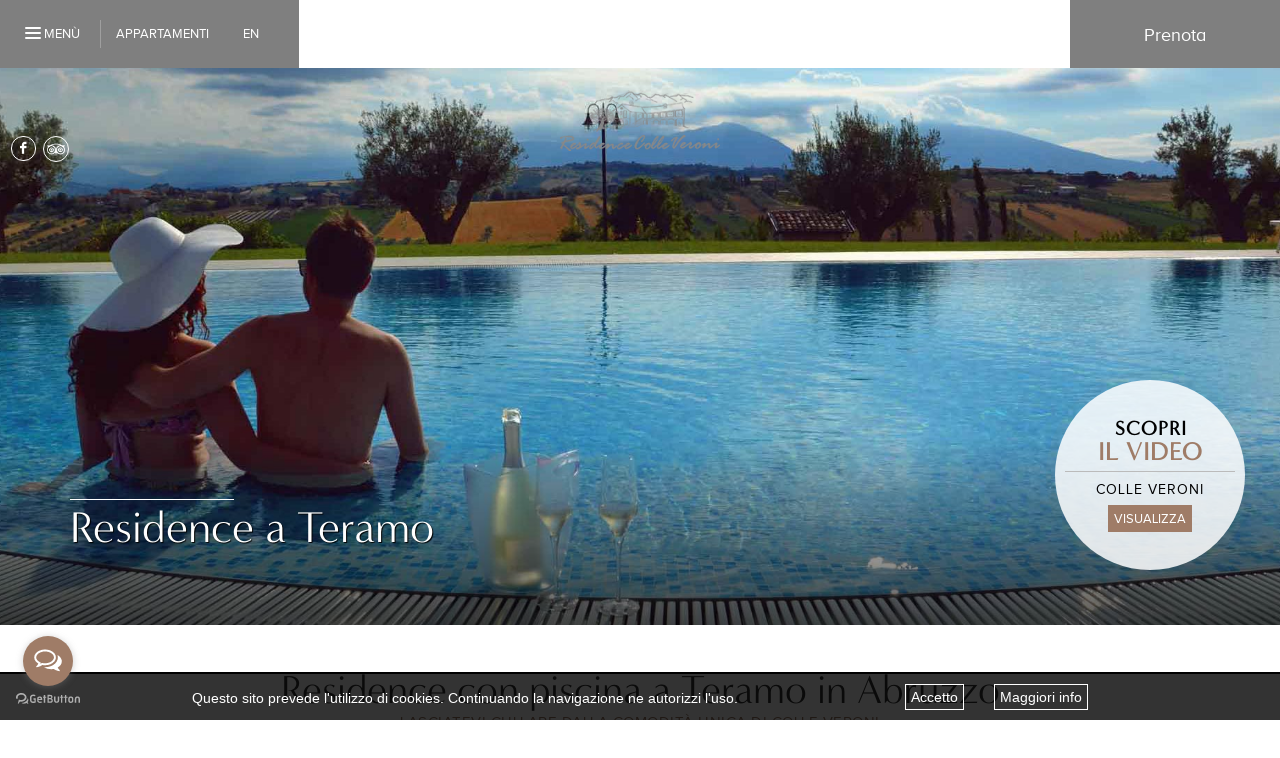

--- FILE ---
content_type: text/html
request_url: https://www.colleveroni.it/residence-appartamenti-abruzzo/residence-con-piscina-in-montagna-in-abruzzo.html
body_size: 5649
content:
<!DOCTYPE html>
<html lang="it" class="no-js"><!-- InstanceBegin template="/Templates/modello-it.dwt" codeOutsideHTMLIsLocked="false" -->
<head id="Head1">
<meta charset="utf-8" />
<meta content="width=device-width, initial-scale=1.0, maximum-scale=1.0, user-scalable=0" name="viewport" />
<meta name="google-site-verification" content="XS8Oyydi1KyZad4l2R4wNz08REu1wlN-QFQdFpct9bM" /> 
<!-- InstanceBeginEditable name="doctitle" -->
<title>Residence Colle Veroni - Residence ccon piscina in montagna a Teramo in Abruzzo</title>
<meta name="description" content="La stupenda regione d’Abruzzo ha tanto da scoprire. Il fascino che la natura da a questa terra crea un paesaggio meraviglioso, tra mare e montagne.">
<meta name="keywords" content="residence abruzzo montagna, residence abruzzo, residence mosciano sant angelo, vacanze abruzzo, residence con piscina abruzzo">
<!-- InstanceEndEditable -->
<link rel="shortcut icon" href="../favicon.ico" />
<link rel="apple-touch-icon-precomposed" href="../favicon.ico" />
<link rel="stylesheet" href="../css/bootstrap.min.css" />
<link rel="stylesheet" href="../fonts/css/fontello.css" />
<link rel="stylesheet" href="../css/base.css" />
<link rel="stylesheet" href="../fonts/flaticon/flaticon.css" />
<link rel="stylesheet" href="../css/font-awesome.min.css">
<link rel="stylesheet" href="../css/slick.css">
	<link rel="stylesheet" href="../css/custom.css" />
<!-- InstanceBeginEditable name="head" -->
<style type="text/css">
.partners, #prev, #next{
	display: none;
	visibility: hidden;
}
.secondarypage .page_header, .secondarypage .header_image, .secondarypage .header_image_placeholder, .secondarypage .header_image .item {
	max-height: 625px;
	min-height: 625px;
}
</style>
<!-- InstanceEndEditable -->

<!-- InstanceParam name="bodyclass" type="text" value="secondarypage" -->
<!-- InstanceParam name="home" type="text" value="" -->
<!-- InstanceParam name="appartamenti" type="text" value="" -->
<!-- InstanceParam name="prezzi" type="text" value="selected" -->
<!-- InstanceParam name="experience" type="text" value="" -->
<!-- InstanceParam name="ristorante" type="text" value="" -->
<!-- InstanceParam name="punto" type="text" value="" -->
<!-- InstanceParam name="noi" type="text" value="" -->
<!-- InstanceParam name="luoghi" type="text" value="" -->
<!-- InstanceParam name="info" type="text" value="" -->
</head>

<body id="master_body">
<div class="secondarypage">

	<div class="modal fade" id="myModal">
		<div class="modal-dialog">
			<div class="modal-content">
				<div class="modal-header">
					<button type="button" class="close" data-dismiss="modal" aria-label="Close"><span aria-hidden="true">&times;</span></button>
					<h4 class="modal-title">Codice di Verifica</h4>
				</div>
				<div class="modal-body">
					<div id="captcha"></div>
				</div>
				<div class="modal-footer">
					<button type="button" class="btn btn-default" data-dismiss="modal">Chiudi</button>
				</div>
			</div>
		</div>
	</div>
<header class="header clearfix">
	<div class="wrapper">
		<div class="inner">
			
				
			<button type="button" class="mob-nav-btn nav-toggler toggle-slide-right" name="Menu">
				<span class="sr-only">Men&ugrave;</span>
				<span class="hamburger">
					<span class="menui top-menu"></span>
					<span class="menui mid-menu"></span>
					<span class="menui bottom-menu"></span>
				</span>
				<span class="text hidden-sm hidden-xs ">Men&ugrave;</span>
			</button>
			<span class="mob-hdr-btns hidden-lg hidden-md  hidden-sm ">
				<a href="../index.html" class="logo-scroll"><img loading="lazy" src="../images/logo.png"  alt="Residence Colle Veroni" style=" height: 30px;width: auto;"></a>
							
			</span>
			<a href="https://avaibook.com/reservas/nueva_reserva.php?cod_alojamiento=87887&lang=it" class="btn booking-btn header-book book-now-mobile hidden-lg hidden-md hidden-sm  eliteBookingMob" target="_blank" rel="noopener">Prenota</a>

			<nav class="nav-menu hidden-sm hidden-xs ">
				<ul>
					
	<li class=""><a id="Header1_rp_NavMenu_lnkNav_0" href="../it/appartamenti.html">Appartamenti </a></li>
		<li><a id="Header1_rp_NavMenu_lnkNav_3" href="../en/index.html"><!-- <img src="../images/en.png" style="width:24px;float:left;margin-right:8px">--> EN
</a></li>
		
						
						
						
				</ul>
			</nav>
				
		</div>

<a href="../index.html" class="logo-scroll hidden-xs"><img loading="lazy" src="../images/logo.png"  alt="Residence Colle Veroni"></a>

<div class="booking-wrapper  hidden-xs">
	<a id="bookingBtn" href="https://avaibook.com/reservas/nueva_reserva.php?cod_alojamiento=87887&lang=it" class="btn booking-btn eliteBookingMob" target="_blank" rel="noopener">Prenota</a>



</div>
	</div>
</header>
	<div class="menu slide-menu-right">
	<span class="lnk_cancel btn_close"></span>
	<div class="fix_it">
		<nav class="main_nav"> 
			<ul>
				<li class="first animation"  ><a href="../it/appartamenti.html">Appartamenti</a>
					<ul>
           <li class="animation" ><a href="../it/appartamenti.html#mare">Vista mare</a></li>
           <li class="animation" ><a href="../it/appartamenti.html#giardino">Vista Giardino &amp; Piscina</a></li>
			<li class="animation" ><a href="../it/appartamenti.html#montagna">Vista Montagna</a></li>
                    </ul></li>
<li class="animation" ><a href="../it/offerte.html">Offerte</a></li>

<li class="animation" ><a href="../it/experience.html">Experience</a>
					<ul>
           <li class="animation" ><a href="../it/experience.html#orto">Orto &amp; Barbecue</a></li>
           <li class="animation" ><a href="../it/experience.html#benessere">Benessere Open Air</a></li>
			
                    </ul></li>
				<li class="animation" ><a href="../it/business.html">Business</a></li>
				<li class="animation" ><a href="../it/punto-d-incontro.html">Relax</a>
					<ul>
           <li class="animation" ><a href="../it/punto-d-incontro.html#oasi">Un'Oasi Di Pace</a></li>
           <li class="animation" ><a href="../it/punto-d-incontro.html#prodotti">Ospitalit&agrave; D'Abruzzo</a></li>
			 <li class="animation" ><a href="../it/punto-d-incontro.html#cielo">Tra Cielo E Terra</a></li>
                    </ul></li>
		<li class="animation" ><a href="../it/luoghi.html">Luoghi</a>
					<ul>
           <li class="animation" ><a href="../it/luoghi.html#abruzzo">Abruzzo D'Incanto</a></li>
           <li class="animation" ><a href="../it/luoghi.html#attivita">Attivit&agrave; &amp; Escursioni</a></li>
			 <li class="animation" ><a href="../it/tour.html">Tour</a></li>
                    </ul></li>

<li class="animation"><a href="../it/contatti.html">Info</a>
				<ul>
            <li class="animation"><a href="../it/contatti.html#dove">Dove Siamo</a></li>
              <li class="animation"><a href="../it/contatti.html#contact">Contatti </a></li>
					<li class="animation"><a href="../it/photogallery.html">Photogallery </a></li>
             </ul></li>
<li class="animation"><a href="../en/index.html"><img src="../images/en.png" style="width:24px;float:left;margin-right:8px"></a>
			</li>	
				
			</ul>
		</nav>
	</div>
	
			<div class="row highlights-menu relative hidden-xs hidden-sm">
				<div class="highlights-panels">
		
			<a href="../it/offerte.html">
				<figure class="effect-bubba">
					<img loading="lazy" src="../images/nav-03.jpg" alt=" " />
					<figcaption>
					
						<div class="text">
							<h4>Offerte</h4>
							<span>Scopri di pi&ugrave;</span>
						</div>
					</figcaption>
				</figure>
			</a>
	
			</div>
						</div>
		
</div>
	<div class="container-full container-full-bg header_image_wrapper img_overlay_wrap" id="page_header">
  <div class="header_image cycle-slideshow" data-cycle-speed="2000" data-cycle-timeout="10000" data-cycle-slides="> .item" data-cycle-swipe="true" data-cycle-prev="#prev" data-cycle-next="#next">
    <div class="ot_top"> </div>
	  		<div  class="header-images relative">
	
	<div>
	
	
					
				<a href="../index.html" class="logo hidden-xs"><img src="../images/logo-c.png" alt="Colle Veroni"></a>
    <nav class="nav_social_header">
				<ul class="socials">
					<li><a title="Facebook"  href="https://www.facebook.com/colleveroni/" target="_blank" class="facebook"><i class="icon-facebook"></i></a></li>
					<li><a title="Tripadvisor" href="https://bit.ly/39LxWJk" target="_blank" class="tripadvisor"><i class="icon-tripadvisor"></i></a></li>
				</ul>
			</nav>
			<div class="home_page_scroll hidden-xs"> <a href="https://www.youtube.com/watch?v=wvrBNhxHVg0" class="html5lightbox">
				<div class="circle-banner pulse">
					<h2>SCOPRI <span class="txtcolor" style="letter-spacing: 1px;font-size:25px;display: block">IL VIDEO</span></h2>
					<h5>COLLE VERONI <span class="big"><span>VISUALIZZA</span></span></h5>
				</div>
				</a> </div>
  	    <!-- InstanceBeginEditable name="Main Slider" -->
      <div class="item item_first" style="background-image: url(../slide/offerte.jpg);background-position: center center">
        <div class="header_image_tag"><span class="line"></span>
          <h2>Residence a Teramo</h2>
          <nav class="header_image_nav"></nav>
        </div>
        <div class="page_header_gradient"></div>
      </div>
      <!-- InstanceEndEditable --> </div>
	  		  </div>
		

</div>
  <span id="prev"><!--<i class=" mfp-arrow-left"></i>--></span> <span id="next"><!--<i class=" mfp-arrow-right"></i>--></span> </div>	
	<!-- InstanceBeginEditable name="Main Content" -->
  <div class="clearm20"></div>
  <div class="module module-list offers-list offers-list-2">
    <div class="container">
      <div class="row">
  
  <div class="col-md-12">
          <div class="title-style-2 text-center" style="padding-bottom:20px;">
            <h1>Residence con piscina a Teramo in Abruzzo</h1>
            <span class="txtcolor">Lasciatevi cullare dalla comodità unica di Colle Veroni</span></div>
          <div style="clear: both"></div>
          <p class="text-center">La stupenda regione d’Abruzzo ha tanto da scoprire. Il fascino che la natura da a questa terra crea un paesaggio meraviglioso, tra mare e montagne. Noi di Residence Colle Veroni siamo orgogliosi e fieri di ospitarvi nella nostra residence che abbiamo costruito con passione e grande dedizione verso questa terra. Abbiamo costruito una struttura nuova, pero con una architettura tipica che rispecchia la tradizione della nostra zona. 

Il residence garantisce la massima qualità in ogni servizio che offre. Chi soggiorna presso di noi può godere al massima dei benefici e delle bellezze che la natura offre, grazie alla ottima posizione del residence. Situato 300 m sopra al mare gode una vista panoramica, da perdere il fiato. Il giardino di 4200 mq è sistemato e organizzato in tal modo che vi permetta di passare di tempo di qualità e in totale relax, in compagnia svolgendo anche svariate attività. Inoltre si può sfruttare anche la piscina. Per chi viene a visitarci, le vacanze presso di noi diventano indimenticabili all’insegna del totale relax. </p>

<p class="text-center">Colle Veroni disposizione di 8 appartamenti indipendenti uno dall;altro, arredati con finezza e stile elegante, in più offrono tutti i comfort. I nostri soggiorni sono adatti sia per una vacanza in copia che in famiglia. Tutti i nostri ospiti si sentono al loro aggio e ogni singolo momento trascorso presso il nostro residence diventa un ricordo bellissimo. Prenotate un fine settimana o le vostre vacanze sia estive che invernali presso Colle Veroni a Mocsiano Sant'Angelo, approfittando anche dalle nostre offerte che vi proponiamo continuamente.

</p>
        </div>
		<div class="clear"></div>
        </div>
        </div>
        </div>
      <br>
      <br>  

<!-- InstanceEndEditable -->
	
	<div class="container-full highlights-panel-1">
		<div class="container">
			<div class="row">
				<h1 class="text-center page_title_top" style="margin-top:0;margin-bottom:0px;">Dicono di Noi <span class="line"></span></h1>
			</div>
			<div class="row">
				<div class="col-md-12">
					<div class="restaurants_slick">
						<div class="item text-center">
							<div style="padding:0 20px">
								<h4 style="margin-bottom: 10px;"><small><i class="fa fa-star"></i><i class="fa fa-star"></i><i class="fa fa-star"></i><i class="fa fa-star"></i><i class="fa fa-star"></i></small>
									<div class="clearm10"></div>
									<b>"Sempre meglio"</b></h4>
								<p class="text-center">Sono ormai quattro anni che passo le nostre vacanze e non mi stanco mai. Per chi cerca serenità in accoglienza strepitoso e amici da rivedere questo è il posto ideale!!... per gli amanti della cucina c'è a disposizione un barbecue incredibile è un forno per le pizze...</p>
								<div class="clearm15"></div>
								<a href="https://bit.ly/39LxWJk" class="btn button" style="background: #eee;">recensione completa</a> </div>
						</div>
						<div class="item text-center">
							<div style="padding:0 20px">
								<h4 style="margin-bottom: 10px;"><small><i class="fa fa-star"></i><i class="fa fa-star"></i><i class="fa fa-star"></i><i class="fa fa-star"></i><i class="fa fa-star"></i></small>
									<div class="clearm10"></div>
									<b>"Abruzzo terra forte e gentile"</b></h4>
								<p class="text-center">Un posto letteralmente da sogno. Stanze nuove, pulite e ben rifornite. La vista da quassu è mozzafiato. Piscina e spazio barbecue sul grande prato antistante la struttura sono il tocco in più. Spendo due parole per Massimo, il tuttofare della struttura...</p>
								<div class="clearm15"></div>
								<a href="https://bit.ly/39LxWJk" class="btn button" style="background: #eee;">recensione completa</a> </div>
						</div>
					</div>
				</div>
				<div class="clearm20"></div>
			</div>
		</div>
	</div>
	<div class="clearm10"></div>
	<footer id="footer" class="container-full footer_top" style="float: left;width: 100%;padding-bottom: 20px;">
		<div class="property-info hotel">
			<div class="scroll-to-top" style="display: block;"><i class="icon-angle-double-up"></i></div>
			<div class="container">
				<div class="row">
					<div class="clearm20"></div>
					<!--<div class="col-md-8 col-md-offset-2">
						<div class="row small-margin">
							<form action="https://www.toplevelsrl.com/temp/colleveroni/components/sender.php" id="subscribe-form">
								<div class="col-md-3 small-padding">
									<h5 class="text-uppercase text-center">Iscrizione Newsletter</h5>
								</div>
								<div class="col-md-4 small-padding">
									<input name="nome" type="text" placeholder="Inserisci il tuo nome*" class="form-control" required="">
								</div>
								<div class="col-md-4 small-padding">
									<input name="email" type="email" placeholder="La tua email*" class="form-control" required="">
								</div>
								<div class="col-md-1 small-padding">
									<button style="border: none;line-height: 33px;width: 100%;background: #9f7c67;color:#fff"><i class="icon-right"></i></button>
								</div>
								<div class="col-md-3 hidden-xs">&nbsp;</div>
								<div class="col-md-8 text-center">
									<input type="checkbox" name="privacy" id="privacy" style="margin: 0; vertical-align: middle; margin-right: 5px;" required="">
									<label for="privacy"><small>* Autorizzo il trattamento dei dati personali: <a href="../it/privacy.html" class="html5lightbox">Privacy Policy</a></small></label>
								</div>
							</form>
						</div>
					</div>-->
					<div class="clearm10"></div>
					<div class="col-sm-12 footer_item text-center mobile-t-center">
						<h3 class="text-center">RECAPITI</h3>
						<p style="line-height: 24px; text-align:center"><a href="https://bit.ly/3jwyybl">C.da Veroni, 13B<br>
							64023 Mosciano S. Angelo (TE)</a><br>
							<strong>Telefono</strong>: <a href="tel:+390858062580">+39 085 8062580</a><br>
							<strong>Mobile</strong>: <a href="tel:+393892672326">+39 389 2672326</a><br>
							<strong>E-mail</strong>: <a href="mailto:info@residencecolleveroni.it">info@residencecolleveroni.it</a></p>
						<div class="clearm10"></div>
						<nav class="nav_social" style="float: none;">
							<ul style="float:none;">
								<li><a title="Facebook" href="https://www.facebook.com/colleveroni/" target="_blank" class="facebook"><i class="icon-facebook"></i></a></li>
								<li><a title="Tripadvisor" href="https://bit.ly/39LxWJk" target="_blank" class="tripadvisor"><i class="icon-tripadvisor"></i></a></li>
							</ul>
						</nav>
					</div>
					<!--<div class="clearm10"></div>
        <div class="col-sm-12 footer_item text-center mobile-t-center">
        <div class="fb-page" style="max-width: 340px;" data-href="https://www.facebook.com/colleveroni/" data-tabs="" data-width="" data-height="" data-small-header="false" data-adapt-container-width="true" data-hide-cover="false" data-show-facepile="false"><blockquote cite="https://www.facebook.com/colleveroni/" class="fb-xfbml-parse-ignore"><a href="https://www.facebook.com/colleveroni/">Colle Veroni</a></blockquote></div>
        </div>--> 
				</div>
			</div>
			<div class="clear"></div>
			<div class="col-md-12 text-center footer-bottom"> <script type="text/javascript">document.write(new Date().getFullYear())</script> &copy; Fidanza S.r.l. <span class="hidden-xs">&bull;</span><span class="clearfix visible-xs"></span> P.Iva: 01713720678 <span class="hidden-xs">&bull;</span><span class="clearfix visible-xs"></span> <a href="../it/privacy.html" class="block-mobile html5lightbox">Privacy Policy</a> &bull; <a href="../it/cookie-policy.html" class="block-mobile html5lightbox">Cookie Policy</a> &bull; <a href="../it/requisiti.html" class="block-mobile html5lightbox">Requisiti</a> <span class="hidden-xs">&bull;</span><span class="clearfix visible-xs"></span> <a href="http://www.toplevelsrl.com/" target="_blank" class="block-mobile">Credits</a></div>
		</div>
		
		<div class="col-md-12 text-center hidden-xs ">
		<ul class="footer-links">
			<li><a href="agriturismo-e-case-vacanze-con-piscina-a-teramo-in-abruzzo.html">Agriturismo con piscina per vacanze a Teramo in Abruzzo</a></li>
			<li><a href="appartamenti-con-piscina-vicino-al-mare-abruzzo.html">Appartamenti con piscina vicino al mare a Teramo in Abruzzo</a></li>
			<li><a href="residence-con-piscina-in-montagna-in-abruzzo.html">Residence ccon piscina in montagna a Teramo in Abruzzo</a></li>
		</ul>
		</div>
	</footer>
	<div class="clearfix"></div>
	
	
</div>
<script type="text/javascript"> var curLang = 'IT'; </script> 
<script type="text/javascript" src="https://www.google.com/recaptcha/api.js?hl=it"></script> 
<script type="text/javascript" src="../js/modernizer.js"></script> 
<script type="text/javascript" src="https://code.jquery.com/jquery-1.12.4.js"></script> 
<script type="text/javascript" src="../js/bootstrap.min.js"></script> 
<script type="text/javascript" src="../js/footer.js"></script> 
<script type="text/javascript" src="../js/datepicker-it_IT.js"></script> 
<script type="text/javascript" src="../js/slick.min.js"></script> 
<script type="text/javascript" src="../js/cookie_law.js"></script> 
<script type="text/javascript" src="../js/custom.js"></script> 
	<script type="text/javascript" src="../js/custom_header.js"></script> 
<!-- InstanceBeginEditable name="Custom Scripts" --> 
<script src="../js/iframeResizer.min.js"></script> 
<script>iFrameResize({log:false});</script>   	
<!-- InstanceEndEditable --> 
<script type="text/javascript" src="../js/html5lightbox.js"></script> 
<script type="text/javascript" src="https://www.toplevelsrl.com/js/tlh-track-cookies.js"></script>

<!-- Global site tag (gtag.js) - Google Analytics - Installato il 03/08/2020 -->
<script async src="https://www.googletagmanager.com/gtag/js?id=UA-174336277-1"></script>
<script>
  window.dataLayer = window.dataLayer || [];
  function gtag(){dataLayer.push(arguments);}
  gtag('js', new Date());
  gtag('config', 'UA-174336277-1');
</script>

<!-- ONESIGNAL -->
<script src="https://cdn.onesignal.com/sdks/OneSignalSDK.js" async=""></script>
<script>
  window.OneSignal = window.OneSignal || [];
  OneSignal.push(function() {
    OneSignal.init({
      appId: "021913b1-5cd0-4c43-b134-a216ceb88947",
    });
  });
</script>
</body>
<!-- InstanceEnd --></html>


--- FILE ---
content_type: text/css
request_url: https://www.colleveroni.it/fonts/css/fontello.css
body_size: 4840
content:
@charset "UTF-8";
@font-face { font-family: 'fontello'; src: url('../font/fontello.eot?28397875'); src: url('../font/fontello.eot?28397875#iefix') format('embedded-opentype'), url('../font/fontello.woff?28397875') format('woff'), url('../font/fontello.ttf?28397875') format('truetype'), url('../font/fontello.svg?28397875#fontello') format('svg'); font-weight: normal; font-style: normal; }
/* Chrome hack: SVG is rendered more smooth in Windozze. 100% magic, uncomment if you need it. */
/* Note, that will break hinting! In other OS-es font will be not as sharp as it could be */
/*
@media screen and (-webkit-min-device-pixel-ratio:0) {
  @font-face {
    font-family: 'fontello';
    src: url('../font/fontello.svg?28397875#fontello') format('svg');
  }
}
*/
 
[class^="icon-"]:before, [class*=" icon-"]:before { font-family: "fontello"; font-style: normal; font-weight: normal; speak: none; display: inline-block; text-decoration: inherit; width: 1em; margin-right: .2em; text-align: center; /* opacity: .8; */ /* For safety - reset parent styles, that can break glyph codes*/
font-variant: normal; text-transform: none; /* fix buttons height, for twitter bootstrap */ line-height: 1em; /* Animation center compensation - margins should be symmetric */ /* remove if not needed */
margin-left: .2em;/* you can be more comfortable with increased icons size *//* font-size: 120%; */
 
  /* Uncomment for 3D effect */
  /* text-shadow: 1px 1px 1px rgba(127, 127, 127, 0.3); */
}
.icon-info:before { content: '\2139'; } /* 'ℹ' */
.icon-left:before { content: '\2190'; } /* '←' */
.icon-up:before { content: '\2191'; } /* '↑' */
.icon-right:before { content: '\2192'; } /* '→' */
.icon-down:before { content: '\2193'; } /* '↓' */
.icon-level-up:before { content: '\21b0'; } /* '↰' */
.icon-level-down:before { content: '\21b3'; } /* '↳' */
.icon-switch:before { content: '\21c6'; } /* '⇆' */
.icon-infinity:before { content: '\221e'; } /* '∞' */
.icon-plus-squared:before { content: '\229e'; } /* '⊞' */
.icon-home:before { content: '\2302'; } /* '⌂' */
.icon-keyboard:before { content: '\2328'; } /* '⌨' */
.icon-erase:before { content: '\232b'; } /* '⌫' */
.icon-pause:before { content: '\2389'; } /* '⎉' */
.icon-fast-forward:before { content: '\23e9'; } /* '⏩' */
.icon-fast-backward:before { content: '\23ea'; } /* '⏪' */
.icon-to-end:before { content: '\23ed'; } /* '⏭' */
.icon-hourglass:before { content: '\23f3'; } /* '⏳' */
.icon-stop:before { content: '\25a0'; } /* '■' */
.icon-play:before { content: '\25b6'; } /* '▶' */
.icon-adjust:before { content: '\25d1'; } /* '◑' */
.icon-cloud:before { content: '\2601'; } /* '☁' */
.icon-cup:before { content: '\2615'; } /* '☕' */
.icon-menu:before { content: '\2630'; } /* '☰' */
.icon-moon:before { content: '\263d'; } /* '☽' */
.icon-heart-empty:before { content: '\2661'; } /* '♡' */
.icon-heart:before { content: '\2665'; } /* '♥' */
.icon-note:before { content: '\266a'; } /* '♪' */
.icon-layout:before { content: '\268f'; } /* '⚏' */
.icon-flag:before { content: '\2691'; } /* '⚑' */
.icon-tools:before { content: '\2692'; } /* '⚒' */
.icon-cog-1:before { content: '\2699'; } /* '⚙' */
.icon-attention:before { content: '\26a0'; } /* '⚠' */
.icon-flash:before { content: '\26a1'; } /* '⚡' */
.icon-record:before { content: '\26ab'; } /* '⚫' */
.icon-cloud-thunder:before { content: '\26c8'; } /* '⛈' */
.icon-tape:before { content: '\2707'; } /* '✇' */
.icon-flight:before { content: '\2708'; } /* '✈' */
.icon-mail:before { content: '\2709'; } /* '✉' */
.icon-pencil:before { content: '\270e'; } /* '✎' */
.icon-feather:before { content: '\2712'; } /* '✒' */
.icon-check:before { content: '\2713'; } /* '✓' */
.icon-cancel:before { content: '\2715'; } /* '✕' */
.icon-cancel-circled:before { content: '\2716'; } /* '✖' */
.icon-asterisk:before { content: '\2731'; } /* '✱' */
.icon-cancel-squared:before { content: '\274e'; } /* '❎' */
.icon-help:before { content: '\2753'; } /* '❓' */
.icon-quote-left-1:before { content: '\275d'; } /* '❝' */
.icon-quote:before { content: '\275e'; } /* '❞' */
.icon-plus-circled:before { content: '\2795'; } /* '➕' */
.icon-right-1:before { content: '\27a1'; } /* '➡' */
.icon-direction:before { content: '\27a2'; } /* '➢' */
.icon-forward:before { content: '\27a6'; } /* '➦' */
.icon-ccw:before { content: '\27f2'; } /* '⟲' */
.icon-cw:before { content: '\27f3'; } /* '⟳' */
.icon-left-1:before { content: '\2b05'; } /* '⬅' */
.icon-up-1:before { content: '\2b06'; } /* '⬆' */
.icon-down-1:before { content: '\2b07'; } /* '⬇' */
.icon-resize-vertical-1:before { content: '\2b0c'; } /* '⬌' */
.icon-resize-horizontal-1:before { content: '\2b0d'; } /* '⬍' */
.icon-youtube-1:before { content: '\e002'; } /* '' */
.icon-list-add:before { content: '\e003'; } /* '' */
.icon-list:before { content: '\e005'; } /* '' */
.icon-th-list-1:before { content: '\e022'; } /* '' */
.icon-th-large:before { content: '\e023'; } /* '' */
.icon-th:before { content: '\e024'; } /* '' */
.icon-basket-1:before { content: '\e03a'; } /* '' */
.icon-resize-vertical:before { content: '\e046'; } /* '' */
.icon-resize-small-1:before { content: '\e047'; } /* '' */
.icon-resize-horizontal:before { content: '\e048'; } /* '' */
.icon-resize-full-1:before { content: '\e049'; } /* '' */
.icon-plus-circled-1:before { content: '\e059'; } /* '' */
.icon-plus-1:before { content: '\e05a'; } /* '' */
.icon-move:before { content: '\e074'; } /* '' */
.icon-camera-2:before { content: '\e0a9'; } /* '' */
.icon-resize-full-alt:before { content: '\e0b8'; } /* '' */
.icon-download-alt:before { content: '\e0c3'; } /* '' */
.icon-home-1:before { content: '\e0e0'; } /* '' */
.icon-cog:before { content: '\e109'; } /* '' */
.icon-left-circle:before { content: '\e4a1'; } /* '' */
.icon-right-circle:before { content: '\e4a2'; } /* '' */
.icon-up-circle:before { content: '\e4a3'; } /* '' */
.icon-down-circle:before { content: '\e4a4'; } /* '' */
.icon-left-bold:before { content: '\e4ad'; } /* '' */
.icon-right-bold:before { content: '\e4ae'; } /* '' */
.icon-up-bold:before { content: '\e4af'; } /* '' */
.icon-down-bold:before { content: '\e4b0'; } /* '' */
.icon-user-add:before { content: '\e700'; } /* '' */
.icon-help-circled:before { content: '\e704'; } /* '' */
.icon-info-circled:before { content: '\e705'; } /* '' */
.icon-eye:before { content: '\e70a'; } /* '' */
.icon-upload-cloud:before { content: '\e711'; } /* '' */
.icon-reply-1:before { content: '\e712'; } /* '' */
.icon-reply-all:before { content: '\e713'; } /* '' */
.icon-code:before { content: '\e714'; } /* '' */
.icon-export:before { content: '\e715'; } /* '' */
.icon-print-1:before { content: '\e716'; } /* '' */
.icon-retweet:before { content: '\e717'; } /* '' */
.icon-comment:before { content: '\e718'; } /* '' */
.icon-comment-alt:before { content: '\e71a'; } /* '' */
.icon-chat:before { content: '\e720'; } /* '' */
.icon-vcard:before { content: '\e722'; } /* '' */
.icon-address:before { content: '\e723'; } /* '' */
.icon-map:before { content: '\e727'; } /* '' */
.icon-compass:before { content: '\e728'; } /* '' */
.icon-trash:before { content: '\e729'; } /* '' */
.icon-doc:before { content: '\e730'; } /* '' */
.icon-doc-text-inv:before { content: '\e731'; } /* '' */
.icon-docs:before { content: '\e736'; } /* '' */
.icon-doc-landscape:before { content: '\e737'; } /* '' */
.icon-archive:before { content: '\e738'; } /* '' */
.icon-rss-1:before { content: '\e73a'; } /* '' */
.icon-share:before { content: '\e73c'; } /* '' */
.icon-basket:before { content: '\e73d'; } /* '' */
.icon-shareable:before { content: '\e73e'; } /* '' */
.icon-login:before { content: '\e740'; } /* '' */
.icon-logout:before { content: '\e741'; } /* '' */
.icon-volume:before { content: '\e742'; } /* '' */
.icon-resize-full:before { content: '\e744'; } /* '' */
.icon-resize-full-alt-1:before { content: '\e745'; } /* '' */
.icon-resize-small:before { content: '\e746'; } /* '' */
.icon-resize-small-alt:before { content: '\e747'; } /* '' */
.icon-popup:before { content: '\e74c'; } /* '' */
.icon-publish:before { content: '\e74d'; } /* '' */
.icon-window:before { content: '\e74e'; } /* '' */
.icon-arrow-combo:before { content: '\e74f'; } /* '' */
.icon-language:before { content: '\e752'; } /* '' */
.icon-air:before { content: '\e753'; } /* '' */
.icon-database:before { content: '\e754'; } /* '' */
.icon-drive:before { content: '\e755'; } /* '' */
.icon-bucket:before { content: '\e756'; } /* '' */
.icon-thermometer:before { content: '\e757'; } /* '' */
.icon-down-circled:before { content: '\e758'; } /* '' */
.icon-left-circled:before { content: '\e759'; } /* '' */
.icon-right-circled:before { content: '\e75a'; } /* '' */
.icon-up-circled:before { content: '\e75b'; } /* '' */
.icon-down-open:before { content: '\e75c'; } /* '' */
.icon-left-open:before { content: '\e75d'; } /* '' */
.icon-right-open:before { content: '\e75e'; } /* '' */
.icon-up-open:before { content: '\e75f'; } /* '' */
.icon-down-open-mini:before { content: '\e760'; } /* '' */
.icon-left-open-mini:before { content: '\e761'; } /* '' */
.icon-right-open-mini:before { content: '\e762'; } /* '' */
.icon-up-open-mini:before { content: '\e763'; } /* '' */
.icon-down-open-big:before { content: '\e764'; } /* '' */
.icon-left-open-big:before { content: '\e765'; } /* '' */
.ui-icon-circle-triangle-w:before { content: '< '; } /* '' */
.icon-right-open-big:before { content: '\e766'; } /* '' */
.ui-icon-circle-triangle-e:before { content: '> '; } /* '' */
.icon-up-open-big:before { content: '\e767'; } /* '' */
.icon-progress-0:before { content: '\e768'; } /* '' */
.icon-progress-1:before { content: '\e769'; } /* '' */
.icon-progress-2:before { content: '\e76a'; } /* '' */
.icon-progress-3:before { content: '\e76b'; } /* '' */
.icon-back-in-time:before { content: '\e771'; } /* '' */
.icon-network:before { content: '\e776'; } /* '' */
.icon-inbox:before { content: '\e777'; } /* '' */
.icon-install:before { content: '\e778'; } /* '' */
.icon-lifebuoy:before { content: '\e788'; } /* '' */
.icon-mouse:before { content: '\e789'; } /* '' */
.icon-dot:before { content: '\e78b'; } /* '' */
.icon-dot-2:before { content: '\e78c'; } /* '' */
.icon-dot-3:before { content: '\e78d'; } /* '' */
.icon-suitcase:before { content: '\e78e'; } /* '' */
.icon-flow-cascade:before { content: '\e790'; } /* '' */
.icon-flow-tree:before { content: '\e792'; } /* '' */
.icon-flow-line:before { content: '\e793'; } /* '' */
.icon-tint:before { content: '\e794'; } /* '' */
.icon-brush:before { content: '\e79a'; } /* '' */
.icon-paper-plane:before { content: '\e79b'; } /* '' */
.icon-magnet:before { content: '\e7a1'; } /* '' */
.icon-gauge:before { content: '\e7a2'; } /* '' */
.icon-traffic-cone:before { content: '\e7a3'; } /* '' */
.icon-cc-1:before { content: '\e7a5'; } /* '' */
.icon-cc-by:before { content: '\e7a6'; } /* '' */
.icon-cc-nc:before { content: '\e7a7'; } /* '' */
.icon-cc-nc-eu:before { content: '\e7a8'; } /* '' */
.icon-cc-nc-jp:before { content: '\e7a9'; } /* '' */
.icon-cc-sa:before { content: '\e7aa'; } /* '' */
.icon-cc-nd:before { content: '\e7ab'; } /* '' */
.icon-cc-pd:before { content: '\e7ac'; } /* '' */
.icon-cc-zero:before { content: '\e7ad'; } /* '' */
.icon-cc-share:before { content: '\e7ae'; } /* '' */
.icon-cc-remix:before { content: '\e7af'; } /* '' */
.icon-plus:before { content: '\e800'; } /* '' */
.icon-duckduckgo:before { content: '\e801'; } /* '' */
.icon-video-1:before { content: '\e802'; } /* '' */
.icon-camera-1:before { content: '\e803'; } /* '' */
.icon-comment-1:before { content: '\e804'; } /* '' */
.icon-chat-1:before { content: '\e805'; } /* '' */
.icon-tag:before { content: '\e806'; } /* '' */
.icon-doc-1:before { content: '\e808'; } /* '' */
.icon-phone-1:before { content: '\e809'; } /* '' */
.icon-lock:before { content: '\e80a'; } /* '' */
.icon-leaf-1:before { content: '\e80b'; } /* '' */
.icon-back:before { content: '\e80c'; } /* '' */
.icon-heart-1:before { content: '\e80d'; } /* '' */
.icon-minus-1:before { content: '\e80e'; } /* '' */
.icon-minus-circled:before { content: '\e80f'; } /* '' */
.icon-aim:before { content: '\e810'; } /* '' */
.icon-delicious:before { content: '\e811'; } /* '' */
.icon-heart-empty-1:before { content: '\e812'; } /* '' */
.icon-star-empty-1:before { content: '\e813'; } /* '' */
.icon-star-1:before { content: '\e814'; } /* '' */
.icon-to-start:before { content: '\e815'; } /* '' */
.icon-note-beamed:before { content: '\e816'; } /* '' */
.icon-download-1:before { content: '\e817'; } /* '' */
.icon-upload-1:before { content: '\e818'; } /* '' */
.icon-down-dir-1:before { content: '\e819'; } /* '' */
.icon-left-dir-1:before { content: '\e81a'; } /* '' */
.icon-right-dir-1:before { content: '\e81b'; } /* '' */
.icon-up-dir-1:before { content: '\e81c'; } /* '' */
.icon-paypal:before { content: '\e81d'; } /* '' */
.icon-basket-2:before { content: '\e81e'; } /* '' */
.icon-mail-1:before { content: '\e81f'; } /* '' */
.icon-at:before { content: '\e820'; } /* '' */
.icon-th-list:before { content: '\e821'; } /* '' */
.icon-minus-squared-1:before { content: '\e822'; } /* '' */
.icon-flattr:before { content: '\e823'; } /* '' */
.icon-android:before { content: '\e824'; } /* '' */
.icon-flow-branch:before { content: '\e825'; } /* '' */
.icon-pencil-1:before { content: '\e826'; } /* '' */
.icon-play-1:before { content: '\e827'; } /* '' */
.icon-eye-1:before { content: '\e828'; } /* '' */
.icon-down-thin:before { content: '\e829'; } /* '' */
.icon-play-circled:before { content: '\e82a'; } /* '' */
.icon-eventful:before { content: '\e82b'; } /* '' */
.icon-smashmag:before { content: '\e82c'; } /* '' */
.icon-gplus-1:before { content: '\e82d'; } /* '' */
.icon-wikipedia:before { content: '\e82e'; } /* '' */
.icon-lanyrd:before { content: '\e82f'; } /* '' */
.icon-calendar:before { content: '\e830'; } /* '' */
.icon-stop-1:before { content: '\e831'; } /* '' */
.icon-play-circle2:before { content: '\e832'; } /* '' */
.icon-play-2:before { content: '\e833'; } /* '' */
.icon-chart-pie:before { content: '\e834'; } /* '' */
.icon-credit-card-1:before { content: '\e835'; } /* '' */
.icon-flow-parallel:before { content: '\e836'; } /* '' */
.icon-attention-1:before { content: '\e837'; } /* '' */
.icon-chat-3:before { content: '\e838'; } /* '' */
.icon-comment-3:before { content: '\e839'; } /* '' */
.icon-tags:before { content: '\e83a'; } /* '' */
.icon-stumbleupon:before { content: '\e83b'; } /* '' */
.icon-fivehundredpx:before { content: '\e83c'; } /* '' */
.icon-pinterest:before { content: '\e83d'; } /* '' */
.icon-bitcoin:before { content: '\e83e'; } /* '' */
.icon-w3c:before { content: '\e83f'; } /* '' */
.icon-foursquare:before { content: '\e840'; } /* '' */
.icon-logout-1:before { content: '\e841'; } /* '' */
.icon-location-2:before { content: '\e842'; } /* '' */
.icon-book-open:before { content: '\e843'; } /* '' */
.icon-resize-full-2:before { content: '\e844'; } /* '' */
.icon-resize-small-2:before { content: '\e845'; } /* '' */
.icon-html5:before { content: '\e846'; } /* '' */
.icon-quote-right-1:before { content: '\e847'; } /* '' */
.icon-ie:before { content: '\e848'; } /* '' */
.icon-spin1:before { content: '\e849'; } /* '' */
.icon-spin2:before { content: '\e84a'; } /* '' */
.icon-spin3:before { content: '\e84b'; } /* '' */
.icon-spin4:before { content: '\e84c'; } /* '' */
.icon-spin5:before { content: '\e84d'; } /* '' */
.icon-spin6:before { content: '\e84e'; } /* '' */
.icon-pencil-alt-1:before { content: '\e84f'; } /* '' */
.icon-call:before { content: '\e850'; } /* '' */
.icon-grooveshark:before { content: '\e851'; } /* '' */
.icon-ninetyninedesigns:before { content: '\e852'; } /* '' */
.icon-forrst:before { content: '\e853'; } /* '' */
.icon-digg:before { content: '\e854'; } /* '' */
.icon-spotify:before { content: '\e855'; } /* '' */
.icon-reddit:before { content: '\e856'; } /* '' */
.icon-guest:before { content: '\e857'; } /* '' */
.icon-gowalla:before { content: '\e858'; } /* '' */
.icon-appstore:before { content: '\e859'; } /* '' */
.icon-blogger:before { content: '\e85a'; } /* '' */
.icon-cc:before { content: '\e85b'; } /* '' */
.icon-dribbble:before { content: '\e85c'; } /* '' */
.icon-evernote:before { content: '\e85d'; } /* '' */
.icon-flickr:before { content: '\e85e'; } /* '' */
.icon-google:before { content: '\e85f'; } /* '' */
.icon-viadeo:before { content: '\e860'; } /* '' */
.icon-instapaper:before { content: '\e861'; } /* '' */
.icon-weibo:before { content: '\e862'; } /* '' */
.icon-klout:before { content: '\e863'; } /* '' */
.icon-linkedin-2:before { content: '\e864'; } /* '' */
.icon-meetup:before { content: '\e865'; } /* '' */
.icon-vk:before { content: '\e866'; } /* '' */
.icon-plancast:before { content: '\e867'; } /* '' */
.icon-disqus:before { content: '\e868'; } /* '' */
.icon-rss:before { content: '\e869'; } /* '' */
.icon-skype:before { content: '\e86a'; } /* '' */
.icon-twitter:before { content: '\e86b'; } /* '' */
.icon-youtube:before { content: '\e86c'; } /* '' */
.icon-vimeo:before { content: '\e86d'; } /* '' */
.icon-windows:before { content: '\e86e'; } /* '' */
.icon-xing:before { content: '\e86f'; } /* '' */
.icon-yahoo:before { content: '\e870'; } /* '' */
.icon-chrome:before { content: '\e871'; } /* '' */
.icon-email:before { content: '\e872'; } /* '' */
.icon-macstore:before { content: '\e873'; } /* '' */
.icon-myspace:before { content: '\e874'; } /* '' */
.icon-podcast:before { content: '\e875'; } /* '' */
.icon-amazon:before { content: '\e876'; } /* '' */
.icon-steam:before { content: '\e877'; } /* '' */
.icon-cloudapp:before { content: '\e878'; } /* '' */
.icon-dropbox:before { content: '\e879'; } /* '' */
.icon-ebay:before { content: '\e87a'; } /* '' */
.icon-facebook:before { content: '\e87b'; } /* '' */
.icon-github:before { content: '\e87c'; } /* '' */
.icon-github-circled:before { content: '\e87d'; } /* '' */
.icon-googleplay:before { content: '\e87e'; } /* '' */
.icon-itunes:before { content: '\e87f'; } /* '' */
.icon-plurk:before { content: '\e880'; } /* '' */
.icon-songkick:before { content: '\e881'; } /* '' */
.icon-lastfm:before { content: '\e882'; } /* '' */
.icon-gmail:before { content: '\e883'; } /* '' */
.icon-pinboard:before { content: '\e884'; } /* '' */
.icon-openid:before { content: '\e885'; } /* '' */
.icon-quora:before { content: '\e886'; } /* '' */
.icon-soundcloud:before { content: '\e887'; } /* '' */
.icon-tumblr:before { content: '\e888'; } /* '' */
.icon-eventasaurus:before { content: '\e889'; } /* '' */
.icon-yelp:before { content: '\e88b'; } /* '' */
.icon-intensedebate:before { content: '\e88c'; } /* '' */
.icon-eventbrite:before { content: '\e88d'; } /* '' */
.icon-scribd:before { content: '\e88e'; } /* '' */
.icon-posterous:before { content: '\e88f'; } /* '' */
.icon-stripe:before { content: '\e890'; } /* '' */
.icon-opentable:before { content: '\e891'; } /* '' */
.icon-cart:before { content: '\e892'; } /* '' */
.icon-print:before { content: '\e893'; } /* '' */
.icon-angellist:before { content: '\e894'; } /* '' */
.icon-instagram:before { content: '\e895'; } /* '' */
.icon-dwolla:before { content: '\e896'; } /* '' */
.icon-appnet:before { content: '\e897'; } /* '' */
.icon-statusnet:before { content: '\e898'; } /* '' */
.icon-acrobat:before { content: '\e899'; } /* '' */
.icon-drupal:before { content: '\e89a'; } /* '' */
.icon-buffer:before { content: '\e89b'; } /* '' */
.icon-pocket:before { content: '\e89c'; } /* '' */
.icon-bitbucket:before { content: '\e89d'; } /* '' */
.icon-lego:before { content: '\e89e'; } /* '' */
.icon-login-1:before { content: '\e89f'; } /* '' */
.icon-stackoverflow:before { content: '\e8a0'; } /* '' */
.icon-hackernews:before { content: '\e8a1'; } /* '' */
.icon-lkdto:before { content: '\e8a2'; } /* '' */
.icon-instagram-2:before { content: '\e8a4'; } /* '' */
.icon-search:before { content: '\e8a5'; } /* '' */
.icon-menu-2:before { content: '\f008'; } /* '' */
.icon-star-half:before { content: '\f022'; } /* '' */
.icon-star-half_empty:before { content: '\f024'; } /* '' */
.icon-hash:before { content: '\f029'; } /* '' */
.icon-chat-2:before { content: '\f03d'; } /* '' */
.icon-user:before { content: '\f061'; } /* '' */
.icon-user-male:before { content: '\f062'; } /* '' */
.icon-user-female:before { content: '\f063'; } /* '' */
.icon-users:before { content: '\f064'; } /* '' */
.icon-attention-alt:before { content: '\f07d'; } /* '' */
.icon-zoom-in:before { content: '\f07e'; } /* '' */
.icon-zoom-out:before { content: '\f07f'; } /* '' */
.icon-check-empty:before { content: '\f096'; } /* '' */
.icon-docs-1:before { content: '\f0c5'; } /* '' */
.icon-menu-1:before { content: '\f0c9'; } /* '' */
.icon-gplus-2:before { content: '\f0d5'; } /* '' */
.icon-money:before { content: '\f0d6'; } /* '' */
.icon-comment-empty:before { content: '\f0e5'; } /* '' */
.icon-chat-empty:before { content: '\f0e6'; } /* '' */
.icon-lightbulb:before { content: '\f0eb'; } /* '' */
.icon-doc-alt:before { content: '\f0f6'; } /* '' */
.icon-angle-double-up:before { content: '\f102'; } /* '' */
.icon-angle-double-down:before { content: '\f103'; } /* '' */
.icon-desktop:before { content: '\f108'; } /* '' */
.icon-laptop:before { content: '\f109'; } /* '' */
.icon-tablet:before { content: '\f10a'; } /* '' */
.icon-mobile:before { content: '\f10b'; } /* '' */
.icon-circle-empty:before { content: '\f10c'; } /* '' */
.icon-circle:before { content: '\f111'; } /* '' */
.icon-comment-2:before { content: '\f4ac'; } /* '' */
.icon-picture:before { content: '🌄'; } /* '\1f304' */
.icon-globe:before { content: '🌎'; } /* '\1f30e' */
.icon-leaf:before { content: '🍂'; } /* '\1f342' */
.icon-gift:before { content: '🎁'; } /* '\1f381' */
.icon-graduation-cap:before { content: '🎓'; } /* '\1f393' */
.icon-mic:before { content: '🎤'; } /* '\1f3a4' */
.icon-palette:before { content: '🎨'; } /* '\1f3a8' */
.icon-ticket:before { content: '🎫'; } /* '\1f3ab' */
.icon-video:before { content: '🎬'; } /* '\1f3ac' */
.icon-target:before { content: '🎯'; } /* '\1f3af' */
.icon-music-1:before { content: '🎵'; } /* '\1f3b5' */
.icon-trophy:before { content: '🏆'; } /* '\1f3c6' */
.icon-thumbs-up:before { content: '👍'; } /* '\1f44d' */
.icon-thumbs-down:before { content: '👎'; } /* '\1f44e' */
.icon-bag:before { content: '👜'; } /* '\1f45c' */
.icon-user-1:before { content: '👤'; } /* '\1f464' */
.icon-users-1:before { content: '👥'; } /* '\1f465' */
.icon-lamp:before { content: '💡'; } /* '\1f4a1' */
.icon-alert:before { content: '💥'; } /* '\1f4a5' */
.icon-water:before { content: '💦'; } /* '\1f4a6' */
.icon-droplet:before { content: '💧'; } /* '\1f4a7' */
.icon-credit-card:before { content: '💳'; } /* '\1f4b3' */
.icon-monitor:before { content: '💻'; } /* '\1f4bb' */
.icon-briefcase:before { content: '💼'; } /* '\1f4bc' */
.icon-floppy:before { content: '💾'; } /* '\1f4be' */
.icon-cd:before { content: '💿'; } /* '\1f4bf' */
.icon-folder:before { content: '📁'; } /* '\1f4c1' */
.icon-doc-text:before { content: '📄'; } /* '\1f4c4' */
.icon-chart-line:before { content: '📈'; } /* '\1f4c8' */
.icon-chart-bar:before { content: '📊'; } /* '\1f4ca' */
.icon-clipboard:before { content: '📋'; } /* '\1f4cb' */
.icon-attach:before { content: '📎'; } /* '\1f4ce' */
.icon-bookmarks:before { content: '📑'; } /* '\1f4d1' */
.icon-book:before { content: '📕'; } /* '\1f4d5' */
.icon-phone:before { content: '📞'; } /* '\1f4de' */
.icon-megaphone:before { content: '📣'; } /* '\1f4e3' */
.icon-upload:before { content: '📤'; } /* '\1f4e4' */
.icon-download:before { content: '📥'; } /* '\1f4e5' */
.icon-tripadvisor { background: url(../../images/icon-ta.png); background-position: center center; background-size: cover; background-repeat: no-repeat; width: 18px; height: 18px; display: block; padding: 3px; }
.icon-box:before { content: '📦'; } /* '\1f4e6' */
.icon-newspaper:before { content: '📰'; } /* '\1f4f0' */
.icon-mobile-1:before { content: '📱'; } /* '\1f4f1' */
.icon-signal:before { content: '📶'; } /* '\1f4f6' */
.icon-camera:before { content: '📷'; } /* '\1f4f7' */
.icon-shuffle:before { content: '🔀'; } /* '\1f500' */
.icon-loop:before { content: '🔁'; } /* '\1f501' */
.icon-arrows-ccw:before { content: '🔄'; } /* '\1f504' */
.icon-light-down:before { content: '🔅'; } /* '\1f505' */
.icon-light-up:before { content: '🔆'; } /* '\1f506' */
.icon-mute:before { content: '🔇'; } /* '\1f507' */
.icon-sound:before { content: '🔊'; } /* '\1f50a' */
.icon-battery:before { content: '🔋'; } /* '\1f50b' */
.icon-key:before { content: '🔑'; } /* '\1f511' */
.icon-lock-open:before { content: '🔓'; } /* '\1f513' */
.icon-bell:before { content: '🔔'; } /* '\1f514' */
.icon-bookmark:before { content: '🔖'; } /* '\1f516' */
.icon-link:before { content: '🔗'; } /* '\1f517' */
.icon-chart-area:before { content: '🔾'; } /* '\1f53e' */
.icon-clock:before { content: '🕔'; } /* '\1f554' */
.icon-rocket:before { content: '🚀'; } /* '\1f680' */
.icon-block:before { content: '🚫'; } /* '\1f6ab' */


--- FILE ---
content_type: text/css
request_url: https://www.colleveroni.it/css/base.css
body_size: 30401
content:
/* ---------- Basic styles ---------- */
@font-face { font-family: "minerva-modern"; src: url(../fonts/minerva-modern-regular.otf); font-weight: normal; font-style: normal; }
@font-face { font-family: "myriad-pro"; src: url(../fonts/MyriadPro-Regular.otf); font-weight: normal; font-style: normal; }
@font-face { font-family: "proxima-nova-alt"; src: url(../fonts/proxima-nova.ttf); font-weight: normal; font-style: normal; }
/* ---------- AB-test Code added ---------- */
/*.abtest .nav_primary li#pnav19 {display:none !important;}*/

/* ---------- Basic styles ---------- */
body { font-family:/*"myriad-pro",*/proxima-nova-alt, Arial, sans-serif; font-size: 15px; line-height: 1.42857143; color: #333; background-color: #fff; overflow-x: hidden; }
img { vertical-align: middle; display: block; max-width: 100%; width: 100%; height: auto }
h1, .h1, h2, .h2, h3, .h3 { font-family: "minerva-modern", "myriad-pro", Arial, sans-serif }
.color { color: #06445d; }
.txtwhite { color: #ffffff; }
.background { background: #06445d; }
.clear { clear: both; height: 0; }
.clearm5 { clear: both; height: 5px; }
.clearm7 { clear: both; height: 7px; }
.clearm10 { clear: both; height: 10px; }
.clearm15 { clear: both; height: 15px; }
.clearm20 { clear: both; height: 20px; }
.clearm25 { clear: both; height: 25px; }
.clearm30 { clear: both; height: 30px; }
.clearm40 { clear: both; height: 40px; }
.clearm50 { clear: both; height: 50px; }
.clearm60 { clear: both; height: 60px; }
.clearm70 { clear: both; height: 70px; }
.clearm80 { clear: both; height: 80px; }
.clearm90 { clear: both; height: 90px; }
.clearm1000 { clear: both; height: 100px; }
.middle { vertical-align: middle; }
.margin0 { margin-top: 0 !important; margin-bottom: 0 !important; }
.margint0 { margin-top: 0px; }
.margint10 { margin-top: 10px; }
.margint20 { margin-top: 20px; }
.margint30 { margin-top: 30px; }
.margint40 { margin-top: 40px; }
.margint50 { margin-top: 50px; }
.margint60 { margin-top: 60px; }
.margint70 { margin-top: 70px; }
.margint80 { margin-top: 80px; }
.margint90 { margin-top: 90px; }
.margint100 { margin-top: 100px; }
.marginb0 { margin-bottom: 0px; }
.marginb10 { margin-bottom: 10px; }
.marginb20 { margin-bottom: 20px; }
.marginb30 { margin-bottom: 30px; }
.marginb40 { margin-bottom: 40px; }
.marginb50 { margin-bottom: 50px; }
.marginb60 { margin-bottom: 60px; }
.marginb70 { margin-bottom: 70px; }
.marginb80 { margin-bottom: 80px; }
.marginb90 { margin-bottom: 90px; }
.marginb100 { margin-bottom: 100px; }
/* ---------- Helpers ---------- */
.bg-grey { background: #f5f5f5 }
.bg-pale { background: #f8f8f8; padding: 40px 0 }
.clearfix:before, .clearfix:after { content: " "; display: table }
.clearfix:after { clear: both }
.center-block { display: block; margin-left: auto; margin-right: auto }
.hide { display: none!important }
.show { display: block!important }
.invisible { visibility: hidden }
.hidden { display: none!important; visibility: hidden!important }
.affix { position: fixed }
.text-left { text-align: left }
.text-right { text-align: right }
.text-center { text-align: center }
.inline_block { display: inline-block; float: left; margin: 0 auto 40px }
.white_frame { border: 15px solid rgba(250,250,250,1); box-shadow: 0 0 15px rgba(0,0,0,0.2) }
.white_frame:hover { opacity: .7 }
.pulse { /* margin:100px; */ /* display: block; */
  /* width: 22px; */
  /* height: 22px; */
  /* border-radius: 50%; */
background: #ffffff; /* cursor: pointer; */ box-shadow: 0 0 0 rgba(249, 249, 249, 0.4); animation: pulse 2s infinite; }
.pulse:hover { animation: none; }
 @-webkit-keyframes pulse {
 0% {
 -webkit-box-shadow: 0 0 0 0 rgba(204,169,44, 0.4);
}
 70% {
 -webkit-box-shadow: 0 0 0 10px rgba(204,169,44, 0);
}
 100% {
 -webkit-box-shadow: 0 0 0 0 rgba(204,169,44, 0);
}
}
@keyframes pulse {
 0% {
 -moz-box-shadow: 0 0 0 0 rgba(204,169,44, 0.4);
 box-shadow: 0 0 0 0 rgba(204,169,44, 0.4);
}
 70% {
 -moz-box-shadow: 0 0 0 10px rgba(204,169,44, 0);
 box-shadow: 0 0 0 10px rgba(204,169,44, 0);
}
 100% {
 -moz-box-shadow: 0 0 0 0 rgba(204,169,44, 0);
 box-shadow: 0 0 0 0 rgba(204,169,44, 0);
}
}
.shadow { -webkit-box-shadow: 0 3px 3px rgba(0, 050, 0.2); box-shadow: 0 3px 3px rgba(0,0,0,0.2) }
/* width */
::-webkit-scrollbar {
 width: 5px;
}

/* Track */
::-webkit-scrollbar-track {
 background: #ffffff;
}
 
/* Handle */
::-webkit-scrollbar-thumb {
 background: #9f7c67;
}

/* Handle on hover */
::-webkit-scrollbar-thumb:hover {
 background: #9f7c67;
}
	 /* Wobble Vertical */
    @-webkit-keyframes wobble-vertical {
 16.65% {
-webkit-transform:translateY(8px);
transform:translateY(8px)
}
 33.3% {
-webkit-transform:translateY(-6px);
transform:translateY(-6px)
}
 49.95% {
-webkit-transform:translateY(4px);
transform:translateY(4px)
}
 66.6% {
-webkit-transform:translateY(-2px);
transform:translateY(-2px)
}
 83.25% {
-webkit-transform:translateY(1px);
transform:translateY(1px)
}
 100% {
-webkit-transform:translateY(0);
transform:translateY(0)
}
}
 @keyframes wobble-vertical {
 16.65% {
-webkit-transform:translateY(8px);
transform:translateY(8px)
}
 33.3% {
-webkit-transform:translateY(-6px);
transform:translateY(-6px)
}
 49.95% {
-webkit-transform:translateY(4px);
transform:translateY(4px)
}
 66.6% {
-webkit-transform:translateY(-2px);
transform:translateY(-2px)
}
 83.25% {
-webkit-transform:translateY(1px);
transform:translateY(1px)
}
 100% {
-webkit-transform:translateY(0);
transform:translateY(0)
}
}
.wobble-vertical { display: inline-block; -webkit-transform: translateZ(0); transform: translateZ(0); box-shadow: 0 0 1px rgba(0,0,0,0) }
.wobble-vertical:hover, .wobble-vertical:focus, .wobble-vertical:active { -webkit-animation-name: wobble-vertical; animation-name: wobble-vertical; -webkit-animation-duration: 1s; animation-duration: 1s; -webkit-animation-timing-function: ease-in-out; animation-timing-function: ease-in-out; -webkit-animation-iteration-count: 1; animation-iteration-count: 1 }
.col-xs-15, .col-sm-15, .col-md-15, .col-lg-15 { position: relative; min-height: 1px; padding-right: 10px; padding-left: 10px }
#dvReadMore { background: none repeat scroll 0 0 rgba(255,255,255,1); display: block; max-height: 400px; max-width: 600px; min-width: 150px; overflow: auto; padding: 30px; position: absolute; right: 220px; top: 255px; z-index: 100 }
.readMore { background: none repeat scroll 0 0 rgba(0,0,0,0.1); border: 1px solid #a2a7a0; border-radius: 0; color: #fff; cursor: pointer; margin: 0; padding: 4px; position: absolute; right: 12px; text-align: center; text-transform: uppercase; -webkit-transition: all .2s linear; -moz-transition: all .2s linear; transition: all .2s linear; -webkit-appearance: none; text-transform: uppercase; width: 196px; z-index: 100 }
.homepage .readMore { top: 415px }
.secondarypage .readMore { bottom: 20px }
#close { position: absolute; right: 5px; top: 5px }
.WatchVideo { background: none repeat scroll 0 0 rgba(0,0,0,0.1); bottom: 70px; box-shadow: 0 0 0 1px #a2a7a0; color: #fff; float: right; font-size: 12px; left: 70px; max-height: 28px; padding: 5px 10px; position: absolute; text-transform: uppercase; z-index: 99 }
.VideosPanel a { color: #fff }
.VideosPanel i { background: none repeat scroll 0 0 #fff; border-radius: 50%; color: #1f1f1f; float: left; font-size: 120%; height: 18px; left: -5px; margin: 0 5px; padding: 1px 0 0 1px; position: relative; width: 18px }
.VideosPanel .gallery_button i { font-size: 100%; padding: 0 0 0 1px }
.gallery_button { background: none repeat scroll 0 0 rgba(0,0,0,0.1); bottom: 50px; box-shadow: 0 0 0 1px #fff; color: #fff; float: right; font-size: 12px; left: 70px; max-height: 28px; padding: 5px 10px; position: absolute; text-transform: uppercase; z-index: 99 }
/*.gallery_button{background:none repeat scroll 0 0 rgba(0,0,0,0.1);bottom:70px;box-shadow:0 0 0 1px #a2a7a0;color:#fff;float:right;font-size:12px;left:220px;max-height:28px;padding:5px 10px;position:absolute;text-transform:uppercase;z-index:99}*/
.gallery_button:hover, .WatchVideo:hover, .readMore:hover { background: none repeat scroll 0 0 rgba(0,0,0,0.4) }
.icon-play:before { margin-left: 1px; position: relative; top: -2px }
/* Nav base */
nav, nav ul, nav li, nav a { float: left; margin: 0; padding: 0; }
nav ul { list-style: none; list-style-image: none; }
/* Forms */
.form { width: 100% }
.form td { padding-bottom: 1em; vertical-align: top }
.form tr td:first-child { width: 35%; padding-top: 2px; padding-right: 15px }
.textbox, .form select { padding: 2px; background: #fff; border: 1px solid #999; border-radius: 0 }
.form select { padding: 1px }
.form .textbox, .form select, .form .button { float: left; width: 60% }
.form .button { background: none repeat scroll 0 0 #999; border: 1px solid #ccc; color: white; margin: 0; }
.form .button:hover { background: white; border: 1px solid #ccc; color: #ccc; margin: 0; }
.form .textbox_medium { width: 80%; height: 4.7em }
.form .textbox_large { width: 80%; height: 9em }
.form .captcha img, #recaptcha_image { width: 90%!important; height: auto!important }
.form .captcha .textbox { clear: both; margin: 15px 40% 5px 0 }
.form .captcha a { float: left; margin: 0 15px 0 0; font-size: 93% }
.form .radio input, .form .radio label { float: left }
.form .radio input { margin: 3px 0 0 }
.form .radio label { margin: 0 15px 0 5px }
.form .multi_input select, .form .multi_input .textbox { width: 29%; margin-right: 2% }
.form .multi_input select { width: 20% }
.form .multi_input .textbox { width: 38% }
.form_cal { font-size: 93%; background: rgba(255,255,255,.8) }
.icon_cal { float: left; margin: 2px 0 0 -19px; color: #999 }
.icon_cal_wrap { float: left; position: relative; background: #fff }
.icon_cal_wrap input { position: relative; z-index: 20; margin: 0!important; background: none!important }
.icon_cal_wrap .icon_cal { position: absolute; z-index: 10; top: 4px; right: 5px; margin: 0 }
/* Form in 2 blocks */
.form_wrapper, .form_wrapper .form, .form_wrapper .error { float: left; width: 100% }
.form_wrapper, .form_wrapper .error { margin: 20px 0 }
.form_wrapper .form { width: 50% }
.form_wrapper .form:first-child tr td:last-child { padding-right: 15px }
.form_wrapper .form:last-child tr td:first-child { padding-left: 15px }
.form_wrapper .btn { padding: 4px 40px; border-radius: 0 }
/*FIXED BOOKING STYLES*/
#frm { padding: 3px 0px; }
#frm input, #frm select { width: 100%; float: left; position: relative; margin-bottom: 5px; border: 1px solid #ccc; padding: 2px 5px; font-size: 13px; text-transform: uppercase; }
#frm .arrival-departure input { background: #444; color: #fff; padding: 5px; line-height: normal; letter-spacing: 1px; }
#frm #Calendario0 img, #frm #Calendario1 img { width: auto; height: auto; min-height: auto; position: absolute; right: 0; padding: 4px 7px; margin: 0 !important; }
#form .columns { margin-right: 6px; margin-left: 6px; }
#dvCam2 div:not(:first-child), #dvCam3 div:not(:first-child), #dvCam4 div:not(:first-child) { float: left; }
#banner, #apDiv1 { position: absolute; width: 403px; height: 183px; z-index: 9999; right: 10px; top: 110px; }
#dvCam2, #dvCam3, #dvCam4 { padding: 10px; margin-left: 10px; border-bottom: 1px dashed #ccc; float: left; position: relative; }
#absolute-booking-rooms { position: absolute; right: 102%; width: 250px; top: 0px; }
#absolute-booking-rooms .inner { padding-right: 10px; background: #fff; position: relative; float: left; }
/* Buttons */
.button { border: medium none; border-radius: 0; color: #333; cursor: pointer; display: inline-block; line-height: 26px; margin: 0; text-align: center; text-transform: uppercase; -webkit-transition: all .2s linear; -moz-transition: all .2s linear; transition: all .2s linear; -webkit-appearance: none }
.book-button { background-color: #1a1a1a; color: #fff; padding: 3px 20px; }
/* Video */
.video_res { position: relative; padding-bottom: 56.25%; padding-top: 25px; height: 0 }
.video_res iframe, .video_res object, .video_res embed { position: absolute; top: 0; left: 0; width: 100%; height: 100% }
/*Homepage Video Panel*/
.video_container { position: absolute; width: 196px; z-index: 20; top: 425px; right: 12px; }
.video_container .video_panel_item span { background: none; border: 2px solid #fff; border-radius: 100%; top: 50%; margin-top: -20px; font-size: 28px; left: 50%; width: 40px; color: #fff; box-shadow: 1px 1px 1px #000; text-shadow: 1px 1px 0 #000; height: 40px; margin-left: -25px; padding: 1px 8px 10px; position: absolute; transition: all 0.3s; }
.video_container .video_panel_item span:hover { border: 2px solid #999; color: #999; }
.video_container .icon-play::before { margin-left: -2px; position: relative; top: -4px; }
.video_container .video_panel_item .icon-play { text-align: center; transition: all 0.3s; }
.video_container .video_panel_item .icon-play:hover { color: #999; }
.video_container .video_panel_item h4 { text-transform: uppercase; position: absolute; margin: 0; font-size: 17px; text-align: center; color: #fff; width: 100%; background: rgba(28, 28, 28, 0.72); padding: 2px 0; }
/* Image overlay */
.img_overlay_wrap { position: relative; float: left; width: 100%; height: auto; overflow: hidden }
.img_overlay { position: absolute; top: 0; right: 0; width: 100%; height: auto; }
.img_overlay_block { left: 50px; width: 300px; padding: 15px; background: rgba(255,255,255,.8) }
/* Widgets */
.widget { overflow: hidden }
.widget iframe { width: 100%!important; background: none; border: none }
.widget img { width: auto }
.widget #fb-root { display: none }
.widget .fb_iframe_widget, .widget .fb_iframe_widget span, .widget .fb_iframe_widget span iframe[style] { width: 100%!important }
/* ---------- Layout ---------- */
/* Header */
.header { padding: 0!important; background: #fff; position: fixed; width: 100%; left: 0; z-index: 99; border: none; }
.logo img { margin: 0 auto; padding: 0px; width: auto; }
.scroll_logo { background-color: #fff; border-radius: 0 0 50% 50% / 0 0 100% 100%; height: 65px; left: 50%; margin-left: -95px; padding: 0; position: absolute; top: 43px; width: 190px; }
.scroll_logo img { padding: 0 25px; width: auto; margin: 0 auto; margin-top: 0px; }
/* Primary Nav */
.nav_primary { /*float: none;
	display: -webkit-box;
	display: -ms-flexbox;
	display: flex;
	-webkit-box-pack: center;
	-ms-flex-pack: center;
	justify-content: center;
	margin: 0;
	text-align: center;
	padding-bottom: 5px;*/ padding: 0; border: none; display: inline-block; float: none; }
/**Targeting IE >= 10 because of bad flexbox support**/
_:-ms-input-placeholder, :root .nav_primary {
float:none;
display:block;
margin:0;
text-align:center
}
/*.nav_primary ul ul::before{
content:'';
position: absolute;
left:15%;
top:-10px;
border-radius: 50%;
height:10px;
width:10px;
background:#999;
display: block;
z-index: 99;
}*/
.nav_primary ul { z-index: 100; margin: 0 auto; float: none; display: -webkit-box; display: -ms-flexbox; display: flex; -webkit-box-align: center; -ms-flex-align: center; align-items: center; }

/**Targeting IE >= 10 because of bad flexbox support**/
_:-ms-input-placeholder, :root .nav_primary ul {
z-index:100;
margin:0 auto;
float:none;
display: block;
}
.nav_primary li { position: relative; float: none }
/**Targeting IE >= 10 because of bad flexbox support**/
_:-ms-input-placeholder, :root .nav_primary li {
position:relative;
display:inline-block;
float:none
}
.nav_primary .languages a { }
.nav_primary .languages a:hover { padding: 38.5px 13px; }
.nav_primary a { color: #222; font-family: "proxima-nova-alt"; margin: 0; padding: 39px 13px; text-decoration: none; text-transform: uppercase; letter-spacing: 0.3px; }
.nav_primary li a.current { background: #f4f4f4; color: #ad9a7c; border-bottom: 5px solid #ad9a7c; }
.nav_primary li:last-child a { margin: 0 }
.nav_primary li, .nav_primary a{border-bottom: 2px solid transparent;}
.nav_primary li:hover, .nav_primary a:hover { background: #f4f4f4; }
.nav_primary li.selected a { color: #000; background: #f4f4f4; border-color:#ad9a7c; }
.nav_primary li.selected ul li a {border-bottom:1px dotted #ddd}
.nav_primary ul ul { width: 245px; background: #fff; position: absolute; left: 0; display: none; visibility: hidden }
.nav_primary ul ul li { border-bottom: 1px solid #fff; display: block;/* height: auto; *//* line-height: 1.5; */ padding: 0;float:left; text-align: left; text-indent: 6px; width: 100%; }
.nav_primary ul ul li:last-child { border: none }
.nav_primary ul ul li a { width: 100%; padding: 8px; display: block; border-bottom: 1px dotted #ddd; }
.nav_primary ul ul li:hover { background: #efefef }
a.nav_mob_button { display: none; float: right }
.navbar-static-top { padding: 0 }
.navbar-fixed-top .nav_bg { background-color: #000 }
.navbar-fixed-top .top_section { display: none; visibility: hidden }
.mobile_email_us { display: none;/*visibility: hidden*/ }
.time_lang { float: right; line-height: 50px }
.time_lang img { width: 30px; float: right }
.time, .lang, .lang a { float: left; margin: 9px 0 0 10px }
.lang a:last-child { margin: 0 }
/* Header image */
/* ---------- Header Image ---------- */
.secondarypage .page_header, .secondarypage .header_image, .secondarypage .header_image_placeholder, .secondarypage .header_image .item { width: 100%; height: auto; max-height: 800px; min-height: 800px; background-size: cover; background-position: center center; }
.thirdpage .page_header, .thirdpage .header_image, .thirdpage .header_image_placeholder, .thirdpage .header_image .item { width: 100%; height: auto; max-height: 600px; min-height: 600px; background-size: cover; background-position: center center; }
.secondarypage .header_image img {/*margin-top: 140px;*//* max-height: 800px; *//* min-height: 160px; */ overflow: hidden; }
.secondarypage #page_header .header_image { margin-top: 0 !important; max-width: 100%; }
.thirdpage .header_image img {/*margin-top: 140px;*//* max-height: 800px; *//* min-height: 160px; */ overflow: hidden; }
.thirdpage #page_header .header_image { margin-top: 0 !important; max-width: 100%; }
.page_header { position: relative; overflow: hidden; background: #393939; float: left }
.page_header_gradient { /* IE9 SVG, needs conditional override of 'filter' to 'none' */ background: url([data-uri]); background: -moz-linear-gradient(top, rgba(0,0,0,0) 0%, rgba(0,0,0,0.65) 100%); /* FF3.6+ */ background: -webkit-gradient(linear, left top, left bottom, color-stop(0%, rgba(0,0,0,0)), color-stop(100%, rgba(0,0,0,0.65))); /* Chrome,Safari4+ */ background: -webkit-linear-gradient(top, rgba(0,0,0,0) 0%, rgba(0,0,0,0.65) 100%); /* Chrome10+,Safari5.1+ */ background: -o-linear-gradient(top, rgba(0,0,0,0) 0%, rgba(0,0,0,0.65) 100%); /* Opera 11.10+ */ background: -ms-linear-gradient(top, rgba(0,0,0,0) 0%, rgba(0,0,0,0.65) 100%); /* IE10+ */ background: linear-gradient(to bottom, rgba(0,0,0,0) 0%, rgba(0,0,0,0.65) 100%); /* W3C */ filter: progid:DXImageTransform.Microsoft.gradient( startColorstr='#00000000', endColorstr='#a6000000', GradientType=0 ); /* IE6-8 */
float: left; height: 30%; left: 0; position: absolute; bottom: 0; width: 100%; z-index: 2; }
.header_image_loader { bottom: 0; height: 100%; left: 0; position: absolute; width: 100%; z-index: 99; background: #393939 url(/assets/images/loader.gif) no-repeat center }
.nav_primary ul ul li a { color: #333; }
header.navbar-fixed-top { background: #fff; }
.logo img { transition: all 0.5s ease-in-out }
header.navbar-fixed-top .logo img { }
header.navbar-fixed-top ul li a {/*color:#fff;*/ }
.page_home .page_header, .page_hotel_home .page_header { max-height: 700px }
.page_header .slide_prev, .page_header .slide_next { color: #fff!important; text-shadow: 0 0 3px #000; display: none }
.page_header .slide_prev { left: 15px; display: none!important }
.page_header .slide_next { right: 15px; display: none!important }
.header_image_placeholder { visibility: hidden }
.header_image { overflow: hidden; z-index: 10; margin: 0 auto; max-width: 1600px; box-shadow: 0 0 15px rgba(0,0,0,0.8); -moz-box-shadow: 0 0 15px rgba(0,0,0,0.8); -webkit-box-shadow: 0 0 15px rgba(0,0,0,0.8) }
/*.header_image .item,.header_image .item_first .header_image_tag{display:none}*/
.header_image .item_first { display: block }
.homepage .header_image_wrapper { max-height: none; float: left; margin: 0 auto; overflow: hidden; padding: 0; position: relative; width: 100% }
.homepage .header_image { overflow: hidden; position: relative; max-width: 100%; }
.homepage .header_image .item { background-position: center center; background-repeat: no-repeat; -webkit-background-size: cover; -moz-background-size: cover; -o-background-size: cover; background-size: cover; margin-top: 0 !important; width: 100%; z-index: 10!important }
.homepage .header_image_controls { bottom: 20px; float: left; left: 0; padding: 0 20px; position: absolute; width: 100%; z-index: 50 }
.header_image_video { float: left; position: relative; width: inherit }
.header_image_wrapper { border-color: #fff; border-style: solid; position: relative; overflow: hidden; margin: 0 auto; border-left: 0; border-right: 0; }
.nav_social_header { color: #fff; left: 10px; max-width: 200px; position: absolute; text-transform: uppercase; top: 130px; z-index: 99 }
.nav_social_header ul.socials { float: left; width: 100%; margin: 5px 0; }
.nav_social_header ul.socials li { float: left; list-style: none; margin: 0 5px 0 0; padding: 1px; text-shadow: 1px 1px 1px rgba(0,0,0,.2); }
.nav_social_header ul.socials li a { text-align: center; float: left; font-size: 12px; padding: 3px; -webkit-border-radius: 50px 50px 50px 50px; border-radius: 50px 50px 50px 50px; border: 1px solid #fff; color: #fff; display: block }
.nav_social_header ul.socials li a:hover { -webkit-transform: rotate(360deg); -moz-transform: rotate(360deg); -o-transform: rotate(360deg); -ms-transform: rotate(360deg); transform: rotate(360deg); -webkit-transition: all 1s ease; -moz-transition: all 1s ease; -o-transition: all 1s ease; -ms-transition: all 1s ease; transition: all 1s ease }
.header_image .item { width: 100%; z-index: 10!important }
.header_image_tag { color: #fff; float: left; font-size: 16px; left: 70px; position: absolute; text-shadow: 1px 1px 1px #000; /*width: 520px;*/ z-index: 100 }
.header_image_tag .line { border-bottom: 1px solid #fff; display: block; margin: 0 0 -14px; width: 45% }
.homepage .header_image_tag { bottom: 100px; }
.header_image_tag { bottom: 70px; }
.header_image_tag h2 { font-family: "minerva-modern", sans-serif; font-size: 44px; line-height: 1; margin-bottom: 5px; /*width: 450px;*/ z-index: 9999 }
.header_image_tag span { text-transform: uppercase }
/*.secondarypage .home_page_scroll*/.secondarypage #page_header #gallery { display: none; }
.home_page_scroll { bottom: 55px; float: left; position: absolute; right: 35px; z-index: 99; }
.home_page_scroll img { width: 20px; height: 42px }
.home_page_scroll .icon-down-open-big::before { -webkit-animation: wobble-vertical 2s ease 0 infinite normal; -o-animation: wobble-vertical 2s ease 0 infinite normal; -moz-animation: wobble-vertical 2s ease 0 infinite normal; animation: wobble-vertical 2s ease 0 infinite normal; color: #fff; font-size: 19px; line-height: .1em }
.home_page_scroll img, .home_page_scroll .content { margin: 0 auto; text-align: center }
.home_page_scroll .content { color: #fff; text-transform: uppercase; font-size: 12px }
/* Booking panel */
.booking, .booking_ab { background: none repeat scroll 0 0 rgba(255,255,255,1); float: right; margin: 0; padding: 0px 9px; position: relative; width: 210px; z-index: 300; font-size: 13px; }
.booking_panel_holder { margin-top: 2px }
.booking_title { font-family: "minerva-modern", sans-serif; text-transform: uppercase; text-align: center; width: 100% }
.booking_title hr { display: block; margin: .7em auto .2em; border-style: inset; border-width: 1px; background: #999; border: 0; height: 1px; width: 50% }
.booking_title h2 { font-size: 22px; margin: 0; padding-top: 4px; line-height: 90% }
.booking_title span { font-size: 16px; font-style: italic; line-height: 80% }
.booking .form_group { float: left; margin-bottom: 10px; width: 33.33% }
.booking .form_group:first-of-type { width: 100% }
.booking #code { width: 100%; border: 1px solid #c8c8c0; margin-bottom: 7px; padding-left: 5px; line-height: 19px; }
.booking label { margin: 0 5px 0 0; font-size: 11.5px; text-transform: uppercase; }
.booking .button, .attraction_lists .button, .cookie_message .button, .contact_panel_buttons .button { color: #fff; clear: left; width: 100% }
.contact_panel_buttons .button { background: none repeat scroll 0 0 #999 }
.booking .button, .attraction_lists .button, .cookie_message .button { background: none repeat scroll 0 0 #9f7c67; }
.booking .button:hover, .attraction_lists .button:hover, .cookie_message .button:hover, .contact_panel_buttons .button:hover, .scroll_booking .button:hover { color: #fff; background: #000 }
.booking .arrival_wrapper input, .booking .departure_wrapper input { background: url(../images/calendar.png) no-repeat scroll 95% center #fff; border: 1px solid #c8c8c0; /*color: #9b9e90;*/ cursor: default; float: right; font-style: italic; padding: 2px 4px; text-align: left; text-transform: uppercase; width: 100% }
.block_booking { float: left; padding: 2px; width: 100% }
.scroll_booking { top: 54px; right: 16px; position: fixed; width: 200px; background: #fff; display: none; z-index: 90 }
.ot_top .book_a_table { float: right; position: absolute; right: 12px; top: 415px; z-index: 90; }
.outlaws .ot_top .book_a_table { top: 140px; }
.book_a_table { width: 236px; }
.ot_scroll .book_a_table { width: 240px; }
.ot_scroll { position: fixed; display: none; float: right; right: 16px; top: 161px; width: 240px; z-index: 99999; }
.scroll_booking .button_holder { float: left; width: 100%; display: block; margin: auto; text-align: center; padding: 9px; }
.scroll_booking .button { background: none repeat scroll 0 0 #999; color: #dde2db; width: 100%; }
.arrival_wrapper { margin-top: 8px }
.departure_wrapper { margin-bottom: 2px }
.booking_direct, .call_now { color: #999; font-size: 11px; line-height: 110%; padding: 10px 0; text-align: center; text-transform: uppercase; width: 100% }
.booking .call_now { border-top: 1px dotted #9b9e90; display: block; font-size: 13px; margin-top: -4px; padding: 7px 0 }
.booking .adults_group { float: right; margin: 4px auto 8px auto; display: inline-block; width: 97% }
.booking .adults_group span { float: left; font-size: 15px; font-family: "myriad-pro", proxima-nova-alt, Arial, sans-serif; color: #9b9e90; font-style: italic; line-height: 80%; margin-top: 2px; }
.booking .adults_group select { color: #333; float: right; margin-right: 0px; padding-left: 5px; width: 100%; border: 1px solid #c8c8c0; }
select { background: url(../images/br_down.png) no-repeat right #fff; -webkit-appearance: none;  /*Removes default chrome and safari style*/ -moz-appearance: none; /* Removes Default Firefox style*/ -o-appearance: none; /*background-position-x: 49px;*/ text-indent: 0.01px; /* Removes default arrow from firefox*/ text-overflow: "";  /*Removes default arrow from firefox*/ cursor: pointer;/*My custom style for fonts*/ }
select::-ms-expand {
 display:none;
}
/* Highlights Panels */
#ReasonsToBookWithUs { display: block; float: left; margin-top: 20px; width: 100% }
.highlights_panel { display: block; float: left; margin-bottom: 0; width: 100% }
.highlights_panel a img { max-width: 100%; margin: auto; }
.highlights-panel-1 h2 { font-family: "minerva-modern", sans-serif; font-size: 42px; line-height: 80%; text-transform: uppercase; text-align: center }
.highlights-panel-1 h2 small { font-size: 40% }
.highlights-panel-1 .book_now { margin: 20px auto; width: 200px; color: #fff; display: block; position: relative; padding: 5px 10px; text-align: center; cursor: pointer; background: #4A4643; border-radius: 0; border: 1px solid #4A4643; -webkit-transition: all .2s linear; -moz-transition: all .2s linear; transition: all .2s linear; -webkit-appearance: none; box-shadow: inset 0 0 0 1px #fff; -moz-box-shadow: inset 0 0 0 1px #fff; -webkit-box-shadow: inset 0 0 0 1px #fff }
.offer_panel h4, .highlights_panel h4 { position: absolute; text-align: center; top: -20px; font-style: italic; font-size: 12px; text-transform: uppercase; width: 90%; z-index: 99 }
.offer_panel h4 span, .highlights_panel h4 span { background-color: #fff; padding: 4px 10px }
.offer_outer, .highlights_outer { width: 100%; text-align: center }
.offer_outer h2, .highlights_outer h2 { font-family: "minerva-modern", sans-serif; text-transform: uppercase }
.offer_outer h2 span, .highlights_outer h2 span { display: inline-block; font-size: 24px; font-style: italic; text-transform: none; width: 100% }
.offers-page .highlights_outer h2 { font-size: 26px }
.offers-page .highlights_outer h2 span { color: #999 }
.offers-page .highlights_outer .main_description { font-size: 13px; height: 90px; overflow: hidden }
.offer_outer .offer_description hr, .highlights_outer .highlights_description hr { background: none repeat scroll 0 0 #000; border: 0 none; display: block; height: 2px; margin: .7em auto .2em; width: 15% }
.offer_outer .offer_description .main_description, .highlights_outer .highlights_description .main_description { color: #333; padding-top: 8px }
.highlights_panel .highlights_outer { display: block; float: left }
.highlights_panel img:hover { opacity: .75; cursor: pointer }
.booking_button_panel { text-align: center; margin: 0 auto; width: 100%; display: -webkit-box; display: -ms-flexbox; display: flex; -webkit-box-orient: horizontal; -webkit-box-direction: normal; -ms-flex-flow: row nowrap; flex-flow: row nowrap; -webkit-box-pack: center; -ms-flex-pack: center; justify-content: center; }
.booking_button_panel .read_more_button { width: auto; display: inline }
.booking_button_panel .book_now_button { width: auto; display: inline; }
.offerspage .booking_button_panel .book_now_button a { background-color: #999; color: #fff; padding: 3px 20px; }
.booking_button_panel .button { line-height: 100%; margin-top: 10px; padding: 0 2px }
.booking_button_panel .book_now_button .button { margin-left: 20px }
.booking_button_panel .book_now_button .button.book-button { background-color: #9f7c67; color: #fff; padding: 10px 20px; }
.booking_button_panel .book_now_button .button.book-button:hover { background: #1a1a1a; }
.booking_button_panel .read_more_button .button.book_now_offer { background-color: #ffffff; color: #4c4c4c; padding: 10px 20px; min-width: 120px; box-shadow: 0px 0px 6px #dedede; }
.booking_button_panel .read_more_button .button.book_now_offer:hover { background-color: #ffffff; color: #4c4c4c; box-shadow: 0px 0px 10px #ababab; }
.space_hr { margin: 6px 0 8px }
.space_hr:hover { color: #333 }
.booking_button_panel hr { border: 0; height: 2px; margin: 2px 0 3px; position: relative; background: -moz-linear-gradient(left, rgba(209,209,209,0) 0%, rgba(209,209,209,0.1) 10%, rgba(209,209,209,0.5) 50%, rgba(209,209,209,0.1) 90%, rgba(209,209,209,0) 100%); background: -webkit-gradient(linear, left top, right top, color-stop(0%, rgba(209,209,209,0.1)), color-stop(10%, rgba(209,209,209,0.1)), color-stop(50%, rgba(209,209,209,0.5)), color-stop(90%, rgba(209,209,209,0.1)), color-stop(100%, rgba(209,209,209,0))); background: -webkit-linear-gradient(left, rgba(209,209,209,0) 0%, rgba(209,209,209,0.1) 10%, rgba(209,209,209,0.5) 50%, rgba(209,209,209,0.1) 90%, rgba(209,209,209,0) 100%); background: -o-linear-gradient(left, rgba(209,209,209,0) 0%, rgba(209,209,209,0.1) 10%, rgba(209,209,209,0.5) 50%, rgba(209,209,209,0.1) 90%, rgba(209,209,209,0) 100%); background: -ms-linear-gradient(left, rgba(209,209,209,0) 0%, rgba(209,209,209,0.1) 10%, rgba(209,209,209,0.5) 50%, rgba(209,209,209,0.1) 90%, rgba(209,209,209,0) 100%); background: linear-gradient(left, rgba(209,209,209,0) 0%, rgba(209,209,209,0) 10%, rgba(209,209,209,0.5) 50%, rgba(209,209,209,0.1) 90%, rgba(209,209,209,0) 100%); filter:progid:DXImageTransform.Microsoft.gradient(startColorstr='#00000000', endColorstr='#00000000', GradientType=1)
}
.booking_button_panel hr:before { content: ""; display: block; width: 100%; height: 1px; position: absolute; top: 50%; z-index: 1 }
.offerspage .booking_button_panel .book_now_button hr, .offerspage .booking_button_panel .book_now_button hr::before { display: none; }
.bottom_line hr { border: 0; height: 1px; margin: 2px 0 3px; position: relative; background: -moz-linear-gradient(left, rgba(209,209,209,0) 0%, rgba(209,209,209,0.1) 10%, rgba(209,209,209,0.5) 50%, rgba(209,209,209,0.1) 90%, rgba(209,209,209,0) 100%); background: -webkit-gradient(linear, left top, right top, color-stop(0%, rgba(209,209,209,0.1)), color-stop(10%, rgba(209,209,209,0.1)), color-stop(50%, rgba(209,209,209,0.5)), color-stop(90%, rgba(209,209,209,0.1)), color-stop(100%, rgba(209,209,209,0))); background: -webkit-linear-gradient(left, rgba(209,209,209,0) 0%, rgba(209,209,209,0.1) 10%, rgba(209,209,209,0.5) 50%, rgba(209,209,209,0.1) 90%, rgba(209,209,209,0) 100%); background: -o-linear-gradient(left, rgba(209,209,209,0) 0%, rgba(209,209,209,0.1) 10%, rgba(209,209,209,0.5) 50%, rgba(209,209,209,0.1) 90%, rgba(209,209,209,0) 100%); background: -ms-linear-gradient(left, rgba(209,209,209,0) 0%, rgba(209,209,209,0.1) 10%, rgba(209,209,209,0.5) 50%, rgba(209,209,209,0.1) 90%, rgba(209,209,209,0) 100%); background: linear-gradient(left, rgba(209,209,209,0) 0%, rgba(209,209,209,0) 10%, rgba(209,209,209,0.5) 50%, rgba(209,209,209,0.1) 90%, rgba(209,209,209,0) 100%); filter:progid:DXImageTransform.Microsoft.gradient(startColorstr='#00000000', endColorstr='#00000000', GradientType=1)
}
.bottom_line hr:before { content: ""; display: block; width: 100%; height: 1px; position: absolute; top: 50%; z-index: 1 }
aside { width: 264px }
/**Offer Details Page**/
.offers-details { float: left; width: 100%; }
.offers-details .page_title_top { margin-top: 90px; }
.offers-details .img_overlay_wrap { position: relative; float: left; width: 60%; margin: 0 30px 20px 0; }
.offers-details .specail_right_panel { text-align: justify; }
/* Locations Map */
.hotel_location_map, .SecondaryPageContent { display: inline-block; width: 100%; float: left; position: relative }
.SecondaryPageContent { padding-bottom: 40px; padding-top: 0 }
.home_page_attractions { float: left; margin: 0; padding: 0; position: relative; width: 100% }
.attraction_content { right: 65px; position: absolute; top: 22px; background: none repeat scroll 0 0 #fff }
.attraction_container { clear: both; margin: 0 auto; text-align: center; width: 360px }
.attraction_title { color: #1c2b2a; font-family: "minerva-modern", sans-serif; font-size: 20px; font-weight: 200; margin: 0 auto; padding: 6px 10px; text-align: center; text-transform: uppercase }
h3.attraction_title { position: relative; z-index: 1 }
h3.attraction_title:before { border-top: 1px solid #cfc9b9; bottom: 18px; content: ""; left: 0; margin: 0 auto; position: absolute; right: 0; width: 90%; z-index: -1 }
h3.attraction_title span { background: none repeat scroll 0 0 #fff; padding: 0 15px }
.attraction_caption { display: block; width: 100%; float: left; text-align: center; font-size: 12px }
.attraction_lists { background: none repeat scroll 0 0 #fff; float: left; padding: 10px 20px; width: 100% }
.attractions_home { display: inline-block; width: 284px }
.home_page_attractions .attractions_home .summary { float: left; text-align: left }
.attractions_home .summary { float: left; margin: 0; padding: 0; width: 100% }
.attractions_home .summary h3 { font-size: 14px; text-transform: uppercase; margin-bottom: 1px; margin-top: 2px; line-height: 90% }
.attractions_home a img { max-width: 90px; }
.lower_button { display: block; float: left; margin: 15px 0 8px 50px; text-align: center; width: 70% }
.attraction_groups .highlights_outer h2 { min-height: 66px; }
/* MORE ABOUT US */
.highlights-panel-1 { float: left; width: 100% }
.highlights-panel-1 h2 { font-family: "minerva-modern", sans-serif; margin-bottom: 20px; text-transform: uppercase }
.highlights-panel-1 h2 small { text-transform: none }
.more_about_us { text-align: center }
.more_about_us h3 { font-family: "minerva-modern", sans-serif; font-size: 24px; color: #000 }
.rounding img { border-radius: 50%; color: #fff; height: 200px; margin: 0 auto; min-width: 200px; overflow: hidden; transform-origin: 95% 40% 0; width: 200px; z-index: 99 }
div.text-content { background: none repeat scroll 0 0 rgba(0,0,0,0.5); border-radius: 50%; color: #fff; cursor: pointer; display: table; height: 200px; left: 16px; position: absolute; top: 0; width: 200px; opacity: 0; -webkit-transition: opacity 500ms; -moz-transition: opacity 500ms; -o-transition: opacity 500ms; transition: opacity 500ms }
.rounding:hover div.text-content { opacity: 1 }
.rounding:hover div.text-content:before { display: block; content: ''; position: absolute; top: 6px; right: 6px; bottom: 6px; left: 6px; border: 1px solid #fff; border-radius: 50% }
div.text-content .hidden_text { display: table-cell; text-align: center; vertical-align: middle }
.top_line { color: #ded6c9; font-size: 14px; line-height: 90%; font-style: italic }
.middle_line { font-size: 24px; color: #fff; margin-bottom: 8px }
.bottom_line { color: #ded6c9; font-size: 14px; line-height: 70%; min-width: 150px; text-transform: uppercase }
/* ----- Content Panel ----- */
.ContentPanel { max-width: 1600px; margin: auto; text-align: left; width: 100%; color: #333333; display: block; }
.ContentPanel .full-bg-image { background-position: center center; background-size: cover; float: left; padding: 0; transition: top 0.05s ease 0s; width: 100%; padding: 40px 0; }
.ContentPanel .page_title_top { color: #000000; }
.ContentPanel .page_title_top span { color: #ffffff; }
.ContentPanel .page_title_top .line { /*border-bottom: #ffffff 1px solid; */}
.ContentPanel .content { text-align: center; padding-bottom: 20px; }
.ContentPanel h1.title { width: 100%; margin: 0px 0px 10px 0px; padding: 0px 0px 45px 0px; color: #fff; font-family: 'Playfair Display', serif; font-size: 44px; text-align: center; text-transform: uppercase; }
.ContentPanel a, .ContentPanel a:hover { color: #000000; font-weight: 700; }
.homepage .container.no-padding { padding: 0 !important; }
/* jQuery UI Datepicker */
.ui-helper-clearfix:before, .ui-helper-clearfix:after { content: ""; display: table; border-collapse: collapse }
.ui-helper-clearfix:after { clear: both }
.ui-state-disabled { cursor: default!important }
.ui-icon { display: block; text-indent: -99999px; overflow: hidden }
.ui-datepicker { padding: 0; margin: 0; display: none; background: #fff; z-index: 99999 !important }
.ui-datepicker .ui-datepicker-header { position: relative; padding: 5px 0 6px; background: #999; color: #fff }
.ui-datepicker .ui-datepicker-group-first .ui-datepicker-header { border-right: 1px solid #e4e4e4 }
.ui-datepicker .ui-datepicker-prev, .ui-datepicker .ui-datepicker-next { position: absolute; top: 5px; width: 1.8em; height: 1.8em; line-height: 2.4em; color: #fff; font-size: 131%; cursor: pointer }
.ui-datepicker .ui-datepicker-next { right: 0 }
.ui-datepicker .ui-datepicker-prev-hover, .ui-datepicker .ui-datepicker-next-hover { color: #ddd }
.ui-datepicker .ui-datepicker-prev span, .ui-datepicker .ui-datepicker-next span { display: block; position: absolute; left: 50%; top: 50%; margin: -22px 0 0 -10px; width: 40px; height: 30px; text-indent: 0 }
.ui-datepicker .ui-datepicker-next span { margin-left: -25px }
.ui-datepicker .ui-datepicker-title { line-height: 1.8em; font-size: 123.1%; text-align: center }
.ui-datepicker table { width: 100%; height: 215px; border-collapse: collapse }
.ui-datepicker th, .ui-datepicker td span, .ui-datepicker td a { padding: 6px }
.ui-datepicker th { font-weight: 700; border: 0 }
.ui-datepicker td { border: 0; padding: 0 }
.ui-datepicker td span, .ui-datepicker td a { display: block; text-align: right; text-decoration: none }
.ui-datepicker-calendar a.ui-state-hover { background: #ddd; color: #000 }
.ui-datepicker-calendar .ui-datepicker-today a, .ui-datepicker-calendar .ui-datepicker-today span { background: #fff; color: #000; border: 1px solid #ddd }
.ui-datepicker-calendar a.ui-state-active { background: #999; color: #fff }
.ui-datepicker-calendar .ui-datepicker-unselectable span { color: #ddd }
.booking_overlay_cal .ui-datepicker-calendar .ui-datepicker-unselectable span { color: #ccc }
/* Secondary Nav */
.nav_secondary, .nav_secondary ul, .nav_secondary li, .nav_secondary a { width: 100% }
.nav_secondary { float: left; margin: 0 0 30px }
.nav_secondary li { border-bottom: 1px dotted #949494; width: 100% }
.nav_secondary a { margin: 0 0 5px; padding: 5px }
.nav_secondary ul li.selected > a:first-child { color: #000 }
.nav_secondary > ul > li.selected { border-bottom: 1px dotted #000 }
.nav_secondary ul ul ul a { padding-left: 20px }
.nav_secondary ul ul ul ul a { padding-left: 35px }
/* Content */
.page_content a, .page_summary a, .newspaper_two a { color: #06445d; }
.page_content a:hover, .page_summary a:hover, .newspaper_two a:hover { color: #333; }
.page_content table { width: 100%; }
.page_title { margin: .5em 0 }
.content-image img { width: 200px; display: block; margin: 0 auto; float: none; }
/* Grid of multiple blocks and gallery */
.grid, .gallery { margin: 0 }
.grid .grid_block, .gallery a, .gallery img, .gallery .video_res { margin-bottom: 0 }
.grid_block, .gallery a, .gallery img { float: left; width: 100% }
.gallery a img { margin-bottom: 0 }
.grid_text { padding: 10px 0 }
/* ---------- Hotel Gallery Module ---------- */
.gallery_page_items .gallery_page_items_content { float: left; width: 100%; margin-bottom: 20px }
.gallery_page_items .gallery_page_items_content .image_gallery { float: left; width: 100%; position: relative; overflow: hidden; margin-bottom: 20px }
.gallery_page_items .gallery_page_items_content .image_gallery h3 { float: left; width: 100%; position: absolute; bottom: 0; left: 0; padding: 5px 10px; background: rgba(0,0,0,0.6); color: #fff; font-family: "myriad-pro", proxima-nova-alt, Arial, sans-serif; font-size: 15px; font-weight: 200; text-transform: uppercase; text-align: left; margin: 0; z-index: 399 }
.gallery_page_items .gallery_page_items_content .image_gallery h3 i { float: right }
.gallery_page_items .gallery_page_items_content .image_gallery:hover h3 { display: none }
/*Gallery Tabs*/
.gallery_tabs_container { float: left; width: 100%; margin: 0; padding: 0 }
.gallery_tab_buttons { border-bottom: 1px solid #e1e1e1; float: left; margin: 10px 0; padding: 0; width: 100% }
.gallery_tab_buttons li { float: left; list-style: none }
.gallery_tab_buttons li a.btn { float: left; background: #F0EFEF; margin: 0; color: #121315; float: left; font-family: "myriad-pro", proxima-nova-alt, Arial, sans-serif; font-size: 16px; padding: 5px 20px; font-weight: 400; border-bottom: none; border-color: #e1e1e1; text-transform: none }
.gallery_tab_buttons li a.btn-gallery { border-right: none }
.gallery_tab_buttons li:last-child a.btn-gallery { border-right: 1px solid #e1e1e1 }
.gallery_tab_buttons li.ui-tabs-active a.btn { background: #fff }
/* Slider */
.slider, .slider_full { position: relative; width: 100% }
.slider_full .row, .slider_full_bg .container .row { position: relative; width: 100% }
.slider_full .item { width: 100%; margin: 0 auto; padding: 0 40px }
.slide_prev, .slide_next { position: absolute; top: 50%; z-index: 200; width: 40px; height: 40px; margin: 0; font-size: 264%; line-height: 40px; text-shadow: 0 0 3px #fff }
.slide_prev { left: 0 }
.slide_next { right: 0 }
.slider_25 .slide_prev, .slider_25 .slide_next { top: 68px }
.slider_33 .slide_prev, .slider_33 .slide_next { top: 103px }
.slider_65 .slide_prev, .slider_65 .slide_next { top: 48% }
.slider_full_bg .container { overflow: hidden; max-height: 400px }
.slider_full_bg .item { padding: 0 }
.slider_full_bg .slide_prev, .slider_full_bg .slide_next { height: 80px; margin: -40px 0 0; line-height: 80px; font-size: 219%; background: rgba(255,255,255,.9); text-shadow: none; -webkit-tap-highlight-color: rgba(0,0,0,0) }
.slider_full_bg .slide_prev { left: 15px; -webkit-border-radius: 0 80px 80px 0; border-radius: 0 80px 80px 0 }
.slider_full_bg .slide_next { right: 15px; -webkit-border-radius: 80px 0 0 80px; border-radius: 80px 0 0 80px; text-align: right }
/***** Panel Hover Animations *****/

/* Common style */
.top_hover_image { float: left; width: 100%; position: relative }
.top_hover_image figure { cursor: pointer; float: left; margin: 0; overflow: hidden; position: relative; text-align: center; width: 100% }
.top_hover_image figure img { position: relative; display: block }
.top_hover_image figure figcaption { padding: 22% 0; color: #fff; text-transform: uppercase; font-size: 1.25em; -webkit-backface-visibility: hidden; backface-visibility: hidden }
.top_hover_image figure figcaption::before, .top_hover_image figure figcaption::after { pointer-events: none }
.top_hover_image figure figcaption, .top_hover_image figure figcaption > a { position: absolute; top: 0; left: 0; width: 100%; height: 100% }
/* Anchor will cover the whole item by default */
/* For some effects it will show as a button */
.top_hover_image figure figcaption > a { z-index: 1000; text-indent: 200%; white-space: nowrap; font-size: 0; opacity: 0 }
.top_hover_image figure h2 { word-spacing: -.01em; font-weight: 300 }
.top_hover_image figure h2 span { font-weight: 800 }
.top_hover_image figure h2, .top_hover_image figure p { margin: 0 }
.top_hover_image figure p { letter-spacing: 1px; font-size: 68.5% }
/***** Bubba *****/
figure.effect-bubba { background: #2A2A2A }
figure.effect-bubba img { opacity: 1; -webkit-transition: opacity .35s; transition: opacity .35s }
figure.effect-bubba:hover img { opacity: .7 }
figure.effect-bubba figcaption::before, figure.effect-bubba figcaption::after { position: absolute; top: 20px; right: 20px; bottom: 20px; left: 20px; content: ''; opacity: 0; -webkit-transition: opacity 0.35s, -webkit-transform .35s; transition: opacity 0.35s, transform .35s }
figure.effect-bubba figcaption::before { border-top: 1px solid #faf9f5; border-bottom: 1px solid #faf9f5; -webkit-transform: scale(0, 1); transform: scale(0, 1) }
figure.effect-bubba figcaption::after { border-right: 1px solid #faf9f5; border-left: 1px solid #faf9f5; -webkit-transform: scale(1, 0); transform: scale(1, 0) }
figure.effect-bubba h2 { padding: 0; margin: 0; float: left; width: 100%; opacity: 0; font-family: "minerva-modern", sans-serif; font-size: 26px; text-shadow: 2px 2px 5px #000; -webkit-transition: -webkit-transform .35s; transition: transform .35s; -webkit-transform: translate3d(0, -10px, 0); transform: translate3d(0, -10px, 0); font-size: 25px; color: #faf9f5 }
figure.effect-bubba:hover figcaption::before, figure.effect-bubba:hover figcaption::after, .read-more figure.effect-bubba figcaption::before, .read-more figure.effect-bubba figcaption::after { opacity: 1; -webkit-transform: scale(1); transform: scale(1) }
figure.effect-bubba:hover h2, figure.effect-bubba:hover .view_more, .read-more figure.effect-bubba h2, .read-more figure.effect-bubba .view_more { opacity: 1; -webkit-transform: translate3d(0, 0, 0); transform: translate3d(0, 0, 0) }
figure.effect-bubba .view_more { display: block; margin: 70px auto; opacity: 0; text-align: center; width: 130px; -webkit-transition: -webkit-transform .35s; transition: transform .35s; -webkit-transform: translate3d(0, -10px, 0); transform: translate3d(0, -10px, 0); font-family: "brandon-grotesque", sans-serif }
/* ---------- Modules ---------- */
.content_page .page_title_top { margin-bottom: 0 }
.content_page .contact_info { margin: 0 0 10px }
.content_page .extra_info { font-style: italic; font-size: large }
.content_page .extra_info h3 { margin-top: 0 }
.content_page .extra_info p { font-size: 14px }
.page_title_top { margin-bottom: 20px }
.page_title_top h1 { text-transform: uppercase }
.page_title_top span { text-transform: none; font-style: italic; color: #999 }
.text-center .line { border-bottom: 1px solid #999; display: block; margin: 4px auto; width: 90px }
.text-left .line { border-bottom: 1px solid #1f1f1f; display: block; margin: 4px 0; width: 90px }
.newspaper_two { -webkit-column-count: 2; -moz-column-count: 2; column-count: 2; display: block; padding-bottom: 20px }
.carpark .newspaper_two { -webkit-column-count: 1; -moz-column-count: 1; column-count: 1; }
.newspaper_three { -webkit-column-count: 3; -moz-column-count: 3; column-count: 3; display: block; padding-bottom: 30px; text-align: justify; }
.content_page_block3 .newspaper_two { padding-bottom: 40px }
.newspaper_two h4 { color: #999; text-transform: none; font-family: "minerva-modern", "myriad-pro", Arial, sans-serif; font-size: 20px; font-weight: 400; display: inline; padding-right: 8px }
.newspaper_two h4 span { font-size: 14px; color: #333 }
.newspaper_two ul { list-style: none; padding: 10px 0 0; margin: 0 }
.newspaper_two li { padding-left: 1em; text-indent: -.7em }
.newspaper_two li:before { content: "Ã¢â‚¬Â¢ "; color: #999 }
.content_page .bottom_info .info_btn { text-transform: uppercase }
.module_list_items { display: inline-block; margin-bottom: 40px; color: #333 }
.module_list_desc { border-top: 1px solid #999 }
.module_list_desc h4 { font-family: "minerva-modern", "myriad-pro", Arial, sans-serif; font-size: 24px; margin: 6px 0 0; text-transform: uppercase; color: #000 }
.module_right_side h3 { margin: 0; color: #333; font-style: italic }
.module_right_side h4 { color: #999 }
.extra_info h4 { font-family: "minerva-modern", "myriad-pro", Arial, sans-serif; font-size: 24px; margin: 0 }
.contact_info { margin: 20px 0 40px }
.contact_info p { margin: 0 0 5px }
.contact_info i { color: #999; padding-right: 8px }
.bottom_info { display: block; float: left; margin-top: 5px }
.info_btn { background-color: #999; color: #fff; display: inline-block; float: left; margin: 4px 0; padding: 1px 20px 3px }
.specific_side_panel .bottom_info { width: 100%; }
.specific_side_panel .bottom_info { margin-top: 0px }
.bottom_info .left { color: #999; display: inline; float: left; width: 30%; line-height: 100%; font-size: 50px }
.bottom_info .right { display: inline; float: right; width: 70%; color: #999 }
.intro { font-family: "minerva-modern", "myriad-pro", Arial, sans-serif; font-size: 28px; margin: 6px 0 0 }
.intro a { padding: 0 }
.module_list_desc .caption { color: #999; padding: 4px 0 }
.dotted { border-bottom: 1px dotted #b3b3b3 }
#module_sidebar .nav_secondary a { margin: 0 }
#module_sidebar .line { border-bottom: 1px solid #1f1f1f; display: block; margin: 4px 0; width: 33% }
.line { border-bottom: 1px solid #1f1f1f; display: block; margin: 4px auto; width: 90px }
.summary_page_block { display: block; float: left; margin: 0 auto; width: 100% }
.page_summary { color: #000; -webkit-columns: 100px 2; -moz-columns: 100px 2; columns: 100px 2 }
.summary_page_block h2 { font-family: "minerva-modern", sans-serif; text-transform: uppercase }
.summary_page_block .contact_panel h2 { font-family: "minerva-modern", sans-serif; text-align: left; font-size: 26px; padding-top: 45px; }
.summary_page_block h2 small { font-family: proxima-nova-alt, "myriad-pro", Arial, sans-serif; color: #999; font-style: italic; text-transform: none }
.content_page_block2 { border: 1px solid #d3d3d3; display: inline-block; padding: 10px 40px; width: 100%; }
.contact_panel h2 { font-family: proxima-nova-alt, "myriad-pro", Arial, sans-serif; font-style: italic; color: #2a2a2a; float: left; font-size: 28px; font-weight: 300; margin: 0; padding: 35px 0 0; text-align: center; text-transform: capitalize; width: 100% }
.contact_panel .contact_panel_buttons { float: left; margin: 0; padding: 0; width: 100% }
.contact_panel .contact_panel_buttons .button { font-size: 15px; margin: 0 0 20px; width: 70%; }
.contact_panel .contact_panel_buttons .btn { float: left; font-family: "OpenSansRegular", sans-serif; font-weight: 200; margin: 0; width: 100% }
.contact_panel .contact_panel_buttons { color: #818181; font-family: "myriad-pro", sans-serif; font-size: 14px; font-weight: 400; margin: 0; padding: 0; float: left; width: 100% }
.contact_panel .contact_panel_buttons .side_info { display: block; width: 100%; clear: both }
.contact-items i { color: #999; padding-right: 8px }
.date_picker_calendar { background-image: url(/assets/images/select_day.png); background-position: 98% center; background-repeat: no-repeat; padding-right: 20px }
.form .TimeDD select { display: inline-block; margin-right: 3%; width: 30% }
.form .TimeDD select:last-child { display: inline-block; float: right; margin-right: 33%; width: 30% }
/*.book_a_table { color: #dde2db;
    position: absolute;
    right: 16px;
    top: 360px;
    z-index: 300;}*/
.book_a_table ul a { color: #dde2db; text-transform: uppercase; }
.book_a_table li { background: none repeat scroll 0 0 #999; color: #dde2db; list-style: outside none none; padding: 4px 28px; }
.book_a_table li:hover { color: #fff; background: #ccc }
/* ---------- Rooms Module ---------- */
.room_top .line { border-bottom: 1px solid #1f1f1f; display: block; margin: 4px 0; width: 90px }
.room_top { text-transform: uppercase; margin-bottom: 20px; }
.room_top small { text-transform: capitalize; font-style: italic; color: #999 }
.long_description { /*color: #777*/ }
.long_description a { color: #ccc }
.room_info { width: 100% }
.room_info tr td:nth-child(odd) { width: 40%; padding: 0 15px 0 0; text-align: right }
.room_info tr td:nth-child(even) { width: 60% }
/*Rooms Langing Page*/
.room_share { float: right; top: -40px; position: relative; color: #999 }
.room_share h4, .room_share .nav_share { display: inline; font-size: 12px; text-transform: uppercase }
.nav_share i { font-size: 9px; margin-left: .3em; margin-right: .3em }
.rooms_section { display: block; float: left; width: 100%; margin-bottom: 20px; }
.rooms_section .no-padding { padding: 0 }
.rooms_title_content { display: inline-block; margin: 0 auto 40px; text-align: center; width: 100% }
.rooms_title_content small { color: #999; font-size: 16px; font-weight: 500; text-transform: uppercase }
.rooms_title_content h1 { position: relative; z-index: 1; color: #1c2b2a; font-family: "minerva-modern", sans-serif; font-size: 36px; font-weight: 200; line-height: 100%; margin: 0 auto; padding: 6px 10px; text-align: center; text-transform: capitalize }
.rooms_title_content h1:before { border-top: 1px solid #cfc9b9; bottom: 25px; content: ""; left: 0; margin: 0 auto; position: absolute; right: 0; z-index: -1 }
.rooms_title_content span { background: #fff; padding: 0 15px }
.rooms_section h4 { font-family: "minerva-modern", sans-serif; font-size: 16px; margin: 8px 0 0 10px; text-transform: uppercase }
.rooms_section .room_list_item { margin-bottom: 20px }
.room_list_item { margin-bottom: 84px }
.room_feature { color: #999; font-size: 14px; font-style: italic; margin: 0 0 40px 10px }
.room_features { margin: 15px 0 0 0 }
/*Rooms Details*/
.rooms_rightside { float: right }
.room_nav { margin-bottom: -50px; position: relative; top: -50px; z-index: 99 }
.room_nav ul { background: none repeat scroll 0 0 #fff; float: left; list-style-type: none; margin: 0; padding: 4px; text-align: center; width: 100% }
.room_nav li { display: inline; float: left; width: 33.33%; }
.room_nav li a { float: left; font-family: "minerva-modern", sans-serif; font-size: 10px; padding: 5px; text-transform: uppercase; width: 100% }
.room_nav_item figure.effect-bubba { background: #fff }
.room_nav_item figure.effect-bubba:hover { background: #2a2a2a }
.room_nav_item figure.effect-bubba h2 { font-size: 15px }
.room_nav figure.effect-bubba img { opacity: .9 }
.room_nav .roomsNavSelected figure.effect-bubba img { opacity: 1 }
.room_nav figure.effect-bubba figcaption::before, .room_nav figure.effect-bubba figcaption::after { bottom: 5px; left: 5px; right: 5px; top: 5px }
.roomsNavSelected figure.effect-bubba figcaption::before, .roomsNavSelected figure.effect-bubba figcaption::after { opacity: 0; transform: scale(0, 1) }
.roomsNavSelected figure.effect-bubba h2 { opacity: 0!important; transform: none!important; transition: none 0 ease 0!important; display: none!important; visibility: hidden!important }
.roomsNavSelected a, .secondary_rooms_title:hover { color: #999 }
.roomsNavSelected .top_hover_image figure { cursor: default }
.secondary_rooms_title { display: inline-block; padding-top: 8px; font-size: 16px; }
.rooms_details_page { display: block; float: left; margin-bottom: 50px; width: 100% }
.rooms_details_page .contact_panel h2, .offer_details .contact_panel h2 { background: none repeat scroll 0 0 #fff; font-size: 24px; margin: -15px 0 0 10px; padding: 0 5px 0 2px; width: auto }
.rooms_details_page .contact_panel .contact_panel_buttons, .offer_details .contact_panel .contact_panel_buttons { border: 1px solid }
.rooms_details_page .contact_panel .contact_panel_buttons .button, .rooms_details_page .contact-items, .offer_details .contact_panel .contact_panel_buttons .button, .offer_details .contact-items { margin: 15px 20px }
.rooms_details_page .contact_panel .contact_panel_buttons .button { max-width: 150px; }
.rooms_details_page .contact_panel .contact_panel_buttons .side_info, .offer_details .contact_panel .contact_panel_buttons .side_info { margin-left: 20px; width: 80% }
.rooms_featrues_list { color: #818181; border-bottom: 1px dotted; display: inline-block; padding-bottom: 9px; width: 92% }
.rooms_featrues_list:last-child { border-bottom: none }
.feature_item_title { text-transform: uppercase; float: left; display: inline; width: 40% }
.feature_item_value { float: right; display: inline; width: 60% }
.long_description { display: block; margin-bottom: 20px }
.rooms_extras { display: block; width: 100%; margin: 0 auto 40px; float: left }
.rooms_extras .rooms_title_content h2::before { bottom: 20px }
.rooms_extras h2 { font-size: 26px; line-height: 100% }
.rooms_extras .highlights_outer h2 span { font-size: 22px }
.rooms_extra .button { color: #9d7736 }
/* Layout: Columns text */
.columns_text { padding: 0; column-count: 2; column-gap: 30px; -moz-column-count: 2; -moz-column-gap: 30px; -webkit-column-count: 2; -webkit-column-gap: 30px; text-align: justify; }
/* Concierge Panel */
.concierge_panel { margin: 20px 0 }
.concierge_panel .col-lg-4, .concierge_panel .col-lg-8 { padding-left: 5px; padding-right: 5px }
.concierge_panel div.text-content, .concierge_panel .rounding img { height: 120px; width: 120px; min-width: 120px }
.concierge_panel h4 { font-family: "minerva-modern", sans-serif; font-size: 22px }
.concierge_panel .concierge_content { color: #777; font-size: 12px; min-height: 100px; }
/* ----------	Amenities Panel ---------- */
.amenities_container h4 { border-bottom: 1px solid #ccc; font-family: "minerva-modern", sans-serif; font-size: 24px; margin-top: 10px; padding-bottom: 4px }
.amenities_inner { line-height: 260%; color: #777 }
.amenities_container [class^="flaticon-"]::before, .amenities_container [class*=" flaticon-"]::before, .amenities_container [class^="flaticon-"]::after, .amenities_container [class*=" flaticon-"]::after { background: #e8e8e8; border-radius: 50%; color: #a6a6a6; font-size: 16px; margin: 0 20px 0 0; padding: 6px }
.hotel_info_panel h3 { border-bottom: 1px solid #ccc; font-family: "minerva-modern", sans-serif; font-size: 24px; margin-top: 10px; padding-bottom: 4px }
.hotel_info_panel .section_header { font-family: "myriad-pro", proxima-nova-alt, Arial, sans-serif; color: #999; text-transform: uppercase }
.hotel_info_panel .section_content ul { list-style: none; padding: 0 }
.hotel_info_panel .section_content li { padding-left: 1em; text-indent: -.7em; color: #878787 }
.hotel_info_panel .section_content li:before { color: #b4b4b4; content: "Ã¢â‚¬Â¢ "; font-size: 24px; line-height: 14px; position: relative; top: 2px }
.offer_details_more h4 { border-bottom: 1px solid #ccc; font-family: "minerva-modern", sans-serif; font-size: 24px; margin-top: 10px; padding-bottom: 4px }
.offer_details_more ul { list-style: none; padding: 0 }
.offer_details_more li { padding-left: 1em; text-indent: -.7em; color: #999 }
.offer_details_more li:before { color: #b4b4b4; content: "Ã¢â‚¬Â¢ "; font-size: 24px; line-height: 14px; position: relative; top: 2px }
.price_summary span { font-family: "minerva-modern", sans-serif; display: inline-block; font-size: 24px; color: #999; font-style: italic; text-transform: none; width: 100% }
.offer_details_more { display: inline-block; float: left; margin: 30px auto; width: 100% }
.offer_details .right_panel { display: inline-block; width: 100%; margin: 0 auto; float: left }
.see_all a { color: #999; margin-top: 12px; float: left; font-style: italic; width: 100%; }
/* ----------meet the team & Press---------- */
.team_panel h4 { font-size: 16px }
.pressgallery img, .awards_image img { max-width: 150px; margin: 0 auto }
.press_details { color: #999; font-style: italic; height: 60px; margin-bottom: 10px; overflow: hidden; text-transform: none }
.pdf_section { color: #777; display: block; margin: 20px 0; float: left; }
.pdf_section img { padding: 0 }
.pdf_section .summary { padding-top: 20px; min-height: 70px; }
/* ---------- Hotel Link Module - Accordian ---------- */
.hotel_links_content { background: none repeat scroll 0 0 #f4f4f4; float: left; margin-bottom: 40px; width: 100% }
.hotel_links_content h3 { background: #eaeaea; border-bottom: 2px solid #FFF; color: #9D7A4A; cursor: pointer; font-size: 18px; padding: 10px 15px; float: left; width: 100%; margin: 0 }
.hotel_links_content .summary { padding: 10px 16px; float: left; width: 100%; background: #F4F4F4 }
.hotel_links_content .summary p, .hotel_links_content .summary h4, .hotel_links_content .summary a { float: left; width: 100%; display: block; margin: 0 }
/* ---------- Sitemap ---------- */
.nav_sitemap, .nav_sitemap ul, .nav_sitemap li, .nav_sitemap a { width: 100% }
.nav_sitemap ul a { margin: 0 0 4px; padding: 5px 1%; background: #E4E4E4 }
.nav_sitemap ul ul a { padding-left: 3%; background: #F4F4F4 }
.nav_sitemap ul ul ul a { padding-left: 6%; background: #f8f8f8 }
.nav_sitemap ul ul ul ul a { padding-left: 9%; background: #fff }
.nav_sitemap ul ul ul ul ul a { padding-left: 12% }
/* ---------- Maps ---------- */
.map img, .map_directions img { max-width: none!important; width: auto!important }
.locationpage .map, .attractions_page .map { margin-top: 103px; min-height: 400px }
.map { float: left; max-height: 500px; min-height: 480px; width: 100% }
.map_marker { white-space: nowrap }
.map_directions_controls { float: left; width: 100%; margin: 0 0 30px }
.ask_clive .map_directions_controls { display: none !important; }
.map_directions_controls table { display: block; float: left; padding: 10px; width: 100%; background: #ECECEC }
.map_directions_controls table tr { float: left; width: 100% }
.map_directions_controls table tr td { float: left; padding: 2px; width: 100% }
.map_directions_controls table tr td .btn { float: right; margin: 0 }
.map_directions_controls label, .map_directions_controls .textbox { float: left }
.map_directions_controls label { padding: 0 5px 0 0; min-width: 20% }
.map_directions_controls .textbox, .map_directions_controls .button { width: 80% }
.map_directions_controls .button { float: right }
.map_directions { clear: both }
.map_directions > div:first-child, .map_directions table { width: 100% }
.locationpage .booking, .attractions_page .booking { display: none!important }
.attraction_lists ol { counter-reset: item; list-style-type: none; padding-left: 0; width: 340px }
.testclass li { border-bottom: 4px double #d3d3d3; counter-increment: item; float: left; margin: 10px 0 0; width: 325px }
.attractions_home article { display: none }
.attractions_home .button { width: 45% }
.attractions_home .button:first-child { margin-right: 9% }
.attractions_page .highlights_panel { margin-bottom: 20px }
.attractions_page .highlights_outer h2 { font-size: 22px }
.highlights_outer h2 span { font-size: 18px }
.offers-page .highlights_outer h2 span { font-size: 22px }
.attraction_group .module_list_desc { margin-bottom: 40px }
/* ---------- Blog ---------- */
.blog_all td, .blog_detail td, .blog_comment td { padding: 0 }
.blog article { margin: 0 0 30px }
.blog_comment { float: left; padding: 10px; background: #eee }
.blog_comment .blog_meta { float: right; margin: -24px 0 0 }
.blog_comment article { float: left; margin: 0 0 15px; padding: 10px; width: 560px; background: #ddd }
.blog_comment .comment_date { float: right; margin: -22px 0 0; font-size: 77% }
.blog_comment_form { margin: 20px 0 0 }
.blog_comment_form .form_wrapper { background: #ddd; padding: 10px }
.blog_comment_form .form { margin: 0 }
.blog_comment_form .form_left { width: 90px; margin: 0 0 10px }
.blog_comment_form .textbox { width: 170px; margin: 0 10px 10px 0 }
.blog_comment_form .textbox_large { width: 455px; height: 95px }
.blog_comment_form .button { margin: 0 10px 0 0; float: right }
.blog_aside_section { margin: 0 0 20px }
.blog_aside a, .blog_aside select { display: block; width: 100%; margin: 0 0 10px }
#footer .nav_social ul li { float: none; display: inline-block; }
/* ---------- Footer ---------- */
/* Newsletter SignUp column */
.dark_grey { background-color: #222; color: #bababa; display: inline-block; margin: 0 0 -10px; padding: 0; width: 100% }
.dark_grey hr { border-color: #575757; color: #575757; margin-bottom: 9px; margin-top: 9px }
.dark_grey .form-control, .dark_grey .btn-default { background-color: #222; border-color: #575757; color: #bababa; text-transform: uppercase; border-right: medium none; }
.dark_grey .btn-default:hover { background: #fff; border-color: #222; color: #222 }
.dark_grey .input-group-btn:last-child > .btn, .input-group-btn:last-child > .btn-group { border-left: medium none; border-right: 1px solid #575757; letter-spacing: -2px; }
.newsletter_info { text-align: right; padding-top: 8px }
.newsletter_info i { padding-right: 4px }
.dark_grey .ezine table { display: inline; float: left; }
.css-checkbox label { font-size: 90%; padding: 0 20px 0 8px; margin-bottom: 1px; position: relative; top: -2px; }
.ezine .input-group { padding-top: 5px }
/* Adds gutter borders for columns */
.property-info-footer { overflow: hidden }
.gutter-border { padding-left: 4%; border-left: 1px solid #ccc; padding-bottom: 9999px; margin-bottom: -9999px }
footer { background-color: #111; color: #fff; }
footer a { color: #eee }
footer h4 { /*font-family: "minerva-modern", sans-serif;*/ text-transform: uppercase; color: #fff; font-size: 16px; letter-spacing: 1px; }
footer h4 .line { border-bottom: 1px solid #b3b3b3; display: block; margin: 4px 0; width: 30px }
#subscribe-form input, #subscribe-form select { background: none; color: #fff; border: none; border-radius: 0; border-bottom: 1px solid rgba(255,255,255,0.65); box-shadow: none; }
ul.affilliations { margin-bottom: 20px; padding-left: 0 }
.affilliations li { display: inline-block; margin: 0 5px 0 0; width: 120px; margin-bottom: 5px; }
.affilliations li:first-child, .affilliations li:nth-child(2) { /*display: block;*/ padding-top: 10px;/*width: 180px;*/ }
.affilliations li:first-child { /*padding: 0 0 10px 0;*/ }
.affilliations li:nth-child(6) { /*width: 75px;*/ margin-right: 0; }
.affilliations li:last-child { /*margin-top: 20px;*/ /*width: 50%;*/ }
.affilliations li:last-child img { /*max-width: 60px;*/ display: block; }
.affilliations li:last-child span { margin-top: 10px; font-size: 11px; }
.affilliations li:last-child span a { color: #616265; }
.nav_foot li { width: 50% }
.nav_foot a { width: 100%; padding: 2px }
.nav_share { float: none }
.nav_share a { background: #999; color: #fff; float: none; border-radius: 100%; padding: 2px }
.nav_social ul li { margin: 0 3px }
.nav_social ul li a { text-align: center; float: left; font-size: 12px; padding: 3px; -webkit-border-radius: 50px 50px 50px 50px; border-radius: 50px 50px 50px 50px; border: 1px solid #fff; color: #fff; display: block }
.nav_social ul li a:hover { -webkit-transform: rotate(360deg); -moz-transform: rotate(360deg); -o-transform: rotate(360deg); -ms-transform: rotate(360deg); transform: rotate(360deg); -webkit-transition: all 1s ease; -moz-transition: all 1s ease; -o-transition: all 1s ease; -ms-transition: all 1s ease; transition: all 1s ease }
.facebook:hover { background: #4863AE }
.twitter:hover { background: #46C0FB }
.gplus:hover { background: #DD4B39 }
.youtube:hover { background: red }
.pinterest:hover { background: #C91618 }
.instagram:hover { background: #7c4c40 }
.tripadvisor:hover { background: #4a8734 }
/*Scroll to Top*/

footer .scroll-to-top { -webkit-border-radius: 4px; -moz-border-radius: 4px; border-radius: 4px; -ms-filter: "progid:DXImageTransform.Microsoft.Alpha(Opacity=0)"; filter: alpha(opacity=0); padding-top: 5px; position: fixed; right: 15px; bottom: 6px; z-index: 99999; width: 35px; height: 35px; background: #ccc; /*background: rgb(79, 150, 148);*/ color: #fff; text-align: center; cursor: pointer; }
footer .scroll-to-top i { color: #fff; font-size: 140%; }
.site_by { display: block; float: left; width: 100%; padding-top: 20px; padding-left: 20px; text-align: left; }
/* Awards widget */
.awards img { max-width: 100px; }
/*Cookie Popup*/
.cookie_message { background: none repeat scroll 0 0 rgba(204,204,204,0.8); bottom: 0; display: none; padding: 5px 0; position: relative; text-align: center; z-index: 9999; overflow: hidden; max-height: 100px; -webkit-animation-duration: 1s; -moz-animation-duration: 1s; -o-animation-duration: 1s; animation-duration: 1s; -webkit-animation-delay: 2s; -moz-animation-delay: 2s; -o-animation-delay: 2s; animation-delay: 2s; -webkit-animation-name: cookie-appear; -moz-animation-name: cookie-appear; -o-animation-name: cookie-appear; animation-name: cookie-appear; -moz-animation-fill-mode: both; -o-animation-fill-mode: both; -webkit-animation-fill-mode: both; animation-fill-mode: both; padding: 0; }
.cookie_message .container { padding: 8px 0; }
.cookie_message a { color: white; text-decoration: underline; }
.cookie_message a.button { text-decoration: none; margin-bottom: 10px; width: 80px; }
 @-webkit-keyframes cookie-appear {
0% {
max-height: 0;
}
100% {
max-height: 100px;
}
}
 @-moz-keyframes cookie-appear {
0% {
max-height: 0;
}
100% {
max-height: 100px;
}
}
 @keyframes cookie-appear {
0% {
max-height: 0;
}
100% {
max-height: 100px;
}
}
/*Youtube Popup*/
.popup-youtube { position: relative; display: block; width: 600px; }
.popup-youtube i { position: absolute; top: 50%; left: 50%; transform: translate(-50%, -50%); width: 60px; height: 60px; color: #fff; font-size: 40px; border: 2px solid #fff; border-radius: 50%; padding-left: 8px; }
.popup-youtube span { position: absolute; bottom: 0px; width: 100%; padding: 5px; background: rgba(0,0,0,0.5); color: #fff; text-align: center; text-transform: uppercase; font-size: 18px; }
/* Magnific Popup CSS */
.mfp-bg { top: 0; left: 0; width: 100%; height: 100%; z-index: 1042; overflow: hidden; position: fixed; background: #0b0b0b; opacity: .8; filter: alpha(opacity=80) }
.mfp-wrap { top: 0; left: 0; width: 100%; height: 100%; z-index: 1043; position: fixed; outline: none!important; -webkit-backface-visibility: hidden }
.mfp-container { text-align: center; position: absolute; width: 100%; height: 100%; left: 0; top: 0; padding: 0 15px; -webkit-box-sizing: border-box; -moz-box-sizing: border-box; box-sizing: border-box }
.mfp-container:before { content: ''; display: inline-block; height: 100%; vertical-align: middle }
.mfp-align-top .mfp-container:before { display: none }
.mfp-content { position: relative; display: inline-block; vertical-align: middle; margin: 0 auto; text-align: left; z-index: 1045 }
.mfp-inline-holder .mfp-content, .mfp-ajax-holder .mfp-content { width: 100%; cursor: auto }
.mfp-ajax-cur { cursor: progress }
.mfp-zoom-out-cur, .mfp-zoom-out-cur .mfp-image-holder .mfp-close { cursor: -moz-zoom-out; cursor: -webkit-zoom-out; cursor: zoom-out }
.mfp-zoom { cursor: pointer; cursor: -webkit-zoom-in; cursor: -moz-zoom-in; cursor: zoom-in }
.mfp-auto-cursor .mfp-content { cursor: auto }
.mfp-close, .mfp-arrow, .mfp-preloader, .mfp-counter { -webkit-user-select: none; -moz-user-select: none; user-select: none }
.mfp-loading.mfp-figure { display: none }
.mfp-hide { display: none!important }
.mfp-preloader { color: #ccc; position: absolute; top: 50%; width: auto; text-align: center; margin-top: -.8em; left: 8px; right: 8px; z-index: 1044 }
.mfp-preloader a { color: #ccc }
.mfp-preloader a:hover { color: #fff }
.mfp-s-ready .mfp-preloader { display: none }
.mfp-s-error .mfp-content { display: none }
button.mfp-close, button.mfp-arrow { overflow: visible; cursor: pointer; background: transparent; border: 0; -webkit-appearance: none; display: block; outline: none; padding: 0; z-index: 1046; -webkit-box-shadow: none; box-shadow: none; font-size: 200%; color: #fff }
button::-moz-focus-inner {
padding:0;
border:0
}
.mfp-close { width: 44px; height: 44px; line-height: 44px; position: absolute; right: 0; top: 0; text-decoration: none; text-align: center; opacity: .65; padding: 0 0 18px 10px; color: #fff; font-style: normal; font-size: 28px; font-family: Arial, Baskerville, monospace }
.mfp-close:hover, .mfp-close:focus { opacity: 1 }
.mfp-close:active { top: 1px }
.mfp-close-btn-in .mfp-close { color: #333 }
.mfp-image-holder .mfp-close, .mfp-iframe-holder .mfp-close { color: #fff; right: -6px; text-align: right; padding-right: 6px; width: 100% }
.mfp-counter { position: absolute; top: 0; right: 0; color: #ccc; font-size: 12px; line-height: 18px }
.mfp-arrow { position: absolute; opacity: .65; margin: 0; top: 50%; margin-top: -55px; padding: 0; width: 90px; height: 110px; -webkit-tap-highlight-color: rgba(0,0,0,0) }
.mfp-arrow i { position: relative }
.mfp-arrow:active { margin-top: -54px }
.mfp-arrow:hover, .mfp-arrow:focus { opacity: 1 }
.mfp-arrow:before, .mfp-arrow:after, .mfp-arrow .mfp-b, .mfp-arrow .mfp-a { display: block; width: 0; height: 0; position: absolute; left: 0; top: 0; margin-top: 35px; margin-left: 35px; border: medium inset transparent }
.mfp-arrow-left:before, .mfp-arrow-right:before, .ui-icon-circle-triangle-e:before, .ui-icon-circle-triangle-w:before { font-family: fontello; font-style: normal; font-weight: 400; speak: none; display: inline-block; text-decoration: inherit; width: 1em; text-align: center; line-height: 1em }
.mfp-arrow-left:before, .ui-icon-circle-triangle-w:before { content: '\e765'; }
.mfp-arrow-right:before, .ui-icon-circle-triangle-e:before { content: '\e766'; }
.mfp-arrow:after, .mfp-arrow .mfp-a { border-top-width: 13px; border-bottom-width: 13px; top: 8px }
.mfp-arrow:before, .mfp-arrow .mfp-b { border-top-width: 21px; border-bottom-width: 21px }
.mfp-arrow-left { left: 0 }
.mfp-arrow-left:after, .mfp-arrow-left .mfp-a { border-right: 17px solid transparent; margin-left: 31px }
.mfp-arrow-left:before, .mfp-arrow-left .mfp-b { margin-left: 25px; border-right: 27px solid transparent }
.mfp-arrow-right { right: 0 }
.mfp-arrow-right:after, .mfp-arrow-right .mfp-a { border-left: 17px solid transparent; margin-left: 39px }
.mfp-arrow-right:before, .mfp-arrow-right .mfp-b { border-left: 27px solid transparent }
.mfp-iframe-holder { padding-top: 40px; padding-bottom: 40px }
.mfp-iframe-holder .mfp-content { line-height: 0; width: 100%; max-width: 900px }
.mfp-iframe-holder .mfp-close { top: -40px }
.mfp-iframe-scaler { width: 100%; height: 0; overflow: hidden; padding-top: 56.25%; }
.mfp-iframe-scaler iframe { position: absolute; display: block; top: 0; left: 0; width: 100%; height: 100%; box-shadow: 0 0 8px rgba(0,0,0,0.6); background: #000; }
/* Main image in popup */
img.mfp-img { width: auto; max-width: 100%; height: auto; display: block; line-height: 0; -webkit-box-sizing: border-box; -moz-box-sizing: border-box; box-sizing: border-box; padding: 40px 0; margin: 0 auto }
/* The shadow behind the image */
.mfp-figure { line-height: 0 }
.mfp-figure:after { content: ''; position: absolute; left: 0; top: 40px; bottom: 40px; display: block; right: 0; width: auto; height: auto; z-index: -1; box-shadow: 0 0 8px rgba(0,0,0,0.6); background: #444 }
.mfp-figure small { color: #bdbdbd; display: block; font-size: 12px; line-height: 14px }
.mfp-bottom-bar { margin-top: -36px; position: absolute; top: 100%; left: 0; width: 100%; cursor: auto }
.mfp-title { text-align: left; line-height: 18px; color: #f3f3f3; word-wrap: break-word; padding-right: 36px }
.mfp-image-holder .mfp-content { max-width: 100% }
.mfp-gallery .mfp-image-holder .mfp-figure { cursor: pointer }
/*Ezine Validation*/
.noshow { display: none; }
/*Mobile Nav*/
.nav_primary_mobile { float: left; width: 100%; background: #9f7c67; height: 40px; position: fixed; left: 0px; bottom: 0px; z-index: 3; display: none }
.nav_primary_mobile ul { float: left; width: 100%; margin: 0; padding: 0; list-style: none; }
.nav_primary_mobile ul li { float: left; width: 25%; }
.nav_primary_mobile ul li a, .nav_primary_mobile ul li .main_menu mob-nav-btn { float: left; width: 100%; text-align: center; color: #ffffff; font-size: 11px; font-family: "brandon-grotesque", sans-serif; text-transform: uppercase; position: static; padding: 0 5px; text-decoration: none; margin: 0px; border-right: 1px solid rgba(255,255,255,.5); }
.nav_primary_mobile ul li .main_menu mob-nav-btn { border-right: none; }
.nav_primary_mobile ul li a i, .nav_primary_mobile ul li .main_menu .mob-nav-btn { float: left; width: 100%; text-align: center; display: block; color: #fff; font-size: 18px; line-height: 25px; }
.nav_primary_mobile ul li a:hover, .nav_primary_mobile ul li a.book_now { background: #9f7c67; color: #fff; }
.nav_primary_mobile ul li a:hover i, .nav_primary_mobile ul li a.book_now i, .nav_primary_mobile ul li .main_menu:hover .mob-nav-btn { color: #fff; }
/*Outlaws Gallery - Instagram Feed*/
.instafeed-js { display: inline-block; float: left; text-align: center; width: 100%; padding: 0 0 40px; }
.instafeed-item { padding-bottom: 30px; }
.instafeed a { -webkit-box-shadow: 0 2px 8px 0 rgba(0, 0, 0, 0.2); -moz-box-shadow: 0 2px 8px 0 rgba(0, 0, 0, 0.2); box-shadow: 0 2px 8px 0 rgba(0, 0, 0, 0.2); display: block; padding: 10px; }
.instafeed a:hover { -webkit-box-shadow: 0 2px 8px 0 rgba(0, 0, 0, 0.3); -moz-box-shadow: 0 2px 8px 0 rgba(0, 0, 0, 0.3); box-shadow: 0 2px 8px 0 rgba(0, 0, 0, 0.3); }
.instafeed-item img { opacity: 0.9; }
.instafeed-item img:hover { opacity: 1; }
/*AB Test Booking Widget*/

/**Booking Panel Test**/
.abtest .ui-datepicker .ui-datepicker-header, .abtest .ui-datepicker-calendar a.ui-state-active { background: #999; }
.abtest .scroll_booking { display: none !important; }
.abtest .video_container { top: 455px; }
.booking_ab { padding: 10px 9px; }
.booking_ab .booking_title h2 { color: #999; }
.booking_ab .booking_title span { text-transform: none; font-style: normal; margin-bottom: 5px; font-weight: bold; }
.booking_ab .day_group { float: left; width: 86px; padding: 0px; margin-bottom: 5px; overflow: hidden; }
.booking_ab .day_group_margin_left { margin-right: 5px; }
.booking_ab .date_label { text-transform: uppercase; color: #fff; float: left; margin: 0; text-align: center; width: 100%; }
.booking_ab .date_label label { text-transform: uppercase; color: #fff; float: left; margin: 0; text-align: center; width: 100%; font-size: 11px; font-weight: 300; }
.booking_ab .date_box { text-transform: uppercase; background: #000; color: #000; cursor: pointer; float: left; padding: 5px 8px; position: relative; text-align: center; -webkit-transition: background 0.2s; -moz-transition: background 0.2s; -ms-transition: background 0.2s; -o-transition: background 0.2s; transition: background 0.2s; }
.booking_ab .date_box i { line-height: 10px; color: #000; }
.booking_ab .date_box .ArriveMonth, .booking .date_box .DepartMonth { color: #fff; float: left; text-align: center; width: 100%; }
.booking_ab .date_box input { position: absolute; left: 0px; top: 0px; background: none; border: none; height: 102px; opacity: 0; cursor: pointer; width: 80px; }
.booking_ab .date_box:hover { background: #636363; }
.booking_ab .date_box .day_formatted, .booking_ab .date_box .departday_formatted { color: #fff; float: left; font-family: "minerva-modern", sans-serif; font-size: 45px; line-height: 35px; margin: 5px 0; text-align: center; transition: color 0.2s linear 0s; width: 100%; padding: 5px 0 0; }
.booking_ab .date_box .day_formatted:hover, .booking_ab .date_box .departday_formatted:hover { color: #000; }
.booking_ab .adults_group { margin-bottom: 4px; }
.booking_ab .adults_group span { font-style: normal; }
.booking_ab .booking_direct { color: #333; font-size: 11px; float: left; padding: 3px 0; margin: 5px auto 8px; border-top: 1px dotted #c8c8c0; border-bottom: 1px dotted #c8c8c0; text-align: left; line-height: normal; }
.booking_ab .booking_direct i { padding-right: 5px; }
.collapsed.booking_ab { position: fixed; top: 50px; right: 0; }
.collapsed .day_group, .collapsed .adults_group, .collapsed .booking_direct { display: none; -webkit-transition: all 1.5s linear; transition: all .8s linear; }
/**QuickBook**/

.quick_book { display: none; }
/*Homepage Popup*/
.mfp-wrap .home_popup { width: 450px; display: block; }
.home_popup { color: #fff; display: none; width: 450px; max-width: 100%; margin: 0 auto; }
.home_popup_inner { padding: 16px 16px 8px; display: inline-block; background: rgba(250,250,250,.85); border-radius: 0 30px 0 30px; }
.home_popup_content { padding: 10px 15px; text-align: center; display: inline-block; background-color: rgba(0,0,0,.8); outline: 2px solid #999; outline-offset: -7px; }
.home_popup_content_inner { padding: 10px 15px; text-align: center; }
.home_popup_content_inner h2 { color: #999; margin: 0 auto; font-size: 36px; text-transform: uppercase; font-weight: bold; }
.home_popup_content_inner .subtitle { color: #fff; margin: 0 0 5px; font-size: 22px; letter-spacing: 1px; }
.home_popup_content_inner p { color: #fff; margin: 0 0 5px; font-size: 14px; letter-spacing: 2px; }
.home_popup_content_inner .btn-wrapper { margin: 25px auto; text-align: center; }
.home_popup_content_inner .btn-wrapper a { background-color: #999; color: #fff; padding: 8px 25px; text-transform: uppercase; }
.home_popup_content_inner .mfp-close { color: #fff; top: -10px; right: -10px; }
/*Quick Booking Panel*/
.abtest .quick_book { display: block; font-family: "minerva-modern", sans-serif; padding: 0; position: fixed; left: 0; bottom: 0; width: 100%; z-index: 200; background: #a6a6a6; -webkit-transform: translate3d(0, 100%, 0); transform: translate3d(0, 100%, 0); -webkit-transition: all 0.35s, bottom 0.35s; -moz-transition: all 0.35s, bottom 0.35s; -ms-transition: all 0.35s, bottom 0.35s; -o-transition: all 0.35s, bottom 0.35s; transition: all 0.35s, bottom 0.35s; }
.abtest .quickbook_active { -webkit-transform: translate3d(0, 0, 0); transform: translate3d(0, 0, 0); }
.abtest .quick_book .booking_details { padding: 10px 0; margin: 0 auto; text-align: center; }
.abtest .quick_book h4 { display: inline-block; font-size: 24px; margin: 0 5px 0 0; font-weight: normal; text-transform: uppercase; vertical-align: middle; }
.abtest .quick_book .calendar_box_holder { display: inline-block; float: none; vertical-align: middle; }
.abtest .quick_book .booking_details .date_box { margin: 0 0 0 5px; padding: 0 8px; width: auto; position: relative; text-align: center; background-color: #fff; cursor: pointer; float: none; display: inline-block; vertical-align: middle; font-size: 16px; opacity: 1; }
.abtest .quick_book .booking_details .date_box input { position: relative; left: auto; top: auto; border: none; height: auto; background: #fff; text-indent: 0; cursor: pointer; width: 150px; display: inline-block; padding: 4px 10px; opacity: 1; }
.abtest .quick_book .booking_details span { float: none; }
.abtest .quick_book .select-wrapper { width: auto; height: auto; }
.abtest .quick_book .booking_panel_button { margin-left: 10px; padding: 0px 25px 0px; width: auto; font-size: 14px; vertical-align: middle; line-height: 33px; }
.abtest .quick_book .booking_details .date_box.arrive_date_box input, .abtest .quick_book .booking_details .date_box.depart_date_box input, .abtest .hasDatepicker { background: #fff url("/assets/images/datepicker.png") no-repeat scroll 98% center; }
.abtest .booking .button, .scroll_booking .button { color: #fff; background: #999; }
.abtest .quick_book .booking_panel_button:hover, .abtest .booking .button:hover, .scroll_booking .button:hover { color: #fff; background: #ccc; }
.visible-xs { display: none; }

/* ----- Responsive styles ----- */
/*min = greater than or equal to
max = less than or equal to*/

@media (max-width:1700px) {
.attraction_content { right: 6%; }
}

@media (max-width:1600px) {
.attraction_content { right: 6% }
}

@media (max-width:1570px) {
.attraction_content { right: 5%; }
}

@media (max-width:1500px) {
.attraction_content { right: 5%; }
}

@media (max-width:1460px) {
.attraction_content { right: 5%; }
}

@media (max-width:1400px) {
.attraction_content { right: 4%; }
}

@media (max-width:1380px) {
.attraction_content { right: 4%; }
.nav_primary a { padding: 30px 10px; font-size: 88%; }
.nav_primary .hidden-md { display: none; }
}

@media (min-width:1601px) {
.scroll_booking, .book_a_table { z-index: 90; float: right; }
.scroll_booking { display: none; top: 18px; position: relative; width: 200px; background: #fff; }
.ot_scroll { position: relative; top: 121px; right: -410px; }
}

@media (max-width:1270px) {
.nav_primary a { padding: 30px 5px; }
.booking_wrap, .booking_wrap .booking { width: 180px !important; }
}

@media (max-width:1199px) {
.slider_25 .slide_prev, .slider_25 .slide_next { top: 54px }
.slider_33 .slide_prev, .slider_33 .slide_next { top: 86px }
.nav_primary a { font-size: 75%; padding: 30px 5px; }
div.text-content { left: 22px }
.concierge_panel div.text-content, .concierge_panel .rounding img { height: 200px; min-width: 200px; width: 200px; margin: 0 }
.offer_details .right_panel { margin: 20px auto }
.rooms_rightside { display: inline-block; margin: 20px 0; float: none }
/* ########### OutLaws Restautrant #############   */

}

@media (min-width:992px) and (max-width:1199px) {
.col-lg-15:nth-child(3) { display: none; }
.attractions_page .highlights_outer h2 { font-size: 20px; }
/* ########### OutLaws Restautrant #############   */
.outlaws .module_list_desc { margin-top: 40px; }
}

@media (max-width:991px) {
.slider_25 .slide_prev, .slider_25 .slide_next { top: 38px }
.slider_33 .slide_prev, .slider_33 .slide_next { top: 55px }
.extra_info { margin-top: 20px }
.module_right_side { display: block; float: left; width: 100% }
a.nav_mob_button { display: block; right: 30px; top: 20px; position: absolute; color: #fff; z-index: 1000; right: 10px; font-size: 20px; color: #999; text-shadow: none; }
.booking_wrap, .booking_wrap .booking { display: none !important }
header #nav_container { right: 0; width: 100%; float: left; text-align: left; height: auto; }
.nav_primary { display: none; /*position: fixed;*/ top: 0; padding-top: 40px; margin: 0; background: #333; left: 0; /*z-index: 200;*/ width: 100% }
.nav_primary ul { width: 100%; display: block }
.nav_primary li { width: 100%; background: #333; color: #fff; float: left; padding: 2px 0; border-bottom: 1px dotted #ccc; display: inline-block }
.nav_primary a { color: #fff; width: 100%; padding: 10px; font-size: 90%; }
.nav_primary .hidden-md { display: block; }
.nav_primary li:hover { background: #333 }
.nav_primary ul ul { position: relative; width: 100%!important;/*padding-left: 20px;*/ background: #333; font-style: italic; top: 0 !important; }
.nav_primary li a:hover { background: #666 }
.nav_primary ul ul li { border-bottom: none; text-indent: 6%; }
.nav_primary ul ul li:hover { background: #333 }
.nav_primary li:hover a { color: #fff }
.highlights_panel { display: block; margin-bottom: 40px }
.more_about_us { display: block; margin-bottom: 20px }
.rounding { border-top: 1px solid #393939; margin: 0 auto; padding: 20px 0 0; width: 300px }
.ask_clive .rounding { margin: 0 auto 20px auto; }
.rounding img { height: auto; width: auto }
.more_about_us h3 { display: block; position: relative; top: -120px; }
div.text-content { opacity: 1; left: auto; border-radius: 0; display: block; height: auto; margin: 10px auto; padding: 10px; position: relative }
div.text-content .hidden_text { display: inline }
.rounding div.text-content { top: 50px; }
.rounding:hover div.text-content:before { border-radius: 0 }
.room_nav_item figure.effect-bubba h2 { font-size: 10px }
.room_nav ul { padding: 0 }
.img_overlay, .nav_social_header { top: 102px }
.homepage .readMore { top: 370px }
.video_container { top: 380px; }
.secondarypage .readMore { bottom: 20px }
.locationpage .map, .attractions_page .map { margin-top: 50px }
.newspaper_two, .page_summary, .newspaper_three { -webkit-column-count: 1; -moz-column-count: 1; column-count: 1 }
.team_panel h4 { height: 20px; overflow: hidden }
.specail_right_panel { display: inline-block; width: 100%; margin: 0 auto; float: left; padding-top: 40px }
.offers-details .page_title_top { margin-top: 50px; }
.offers-details .specail_right_panel { display: block; float: none; padding-top: 0; text-align: justify; }
.module_list_items .form_wrapper .form { width: 100% }
.book_a_table { display: none !important; }
.secondarypage .header_image_tag { bottom: 30px; left: 30px; }
.highlights-panel-1 .rounded { padding: 60px 0 0; }
.secondarypage .header_image img { margin-top: 100px; }
.popup-youtube { width: 100%; }
.cookie_message { z-index: 99 !important; }
/***AB Test**/
.abtest .quick_book { display: none; }
}

@media (min-width:768px) and (max-width:991px) {
.input-group { border-collapse: separate; display: inline-table; margin: 10px 0 20px; position: relative; }
}

@media (min-width:768px) {
.no_padding { padding: 0px !important; }
.scroll_logo { display: none; }
	
}

@media (max-width:767px) {

.visible-xs { display: block; }
	.hidden-xs { display: none !important; }
/**Header**/
.header { /*background: transparent;*/ background: #fff; position: fixed; border: none; }
/*.header_image_wrapper { border: none; height: 300px !important; }*/
.header_image_tag h2 { width: 100% !important; }
/*.homepage .header_image .item,*/ .secondarypage .header_image img { margin-top: 0; height: 300px !important; }
.logo_container { border-bottom: none; padding: 0; }
.homepage_panel_content { column-count: 1 !important; }
.homepage .header_image_tag { bottom: 40px; left: 30px; }
.logo_container_left { width: 200px !important; }
.header_image_tag span { display: none }
.logo img {/* display: none; */ max-width: 160px; }
.module-panels { height: auto !important; }
.parallax_item { padding: 75px 0 !important; }
.parallax_item h1 { font-size: 28px; }
.parallax_item p { font-size: 93%; }
.footer_item { text-align: center !important }
footer { padding-top: 20px !important; padding-bottom: 60px !important; }
.offers-list-2 .content-wrap { column-count: 1 !important }
.cwcookielaw { bottom: 40px !important }
.cwcookielaw .cwcookiecontainer { width: 100% !important; text-align: center !important; }
.cwcookielaw .cwallowcookies, .cwcookielaw .cwcookiesmoreinfo, .cwcookielaw p { padding: 5px !important; font-size: 10px !important; margin: 2px !important; text-align: center; display: inline-block; float: none !important; }
.scroll_logo { display: block; left: 0; top: initial; margin: 0; height: 50px; width: 200px; box-shadow: none; }
/** Targeting IE>=10 **/
_:-ms-input-placeholder, :root .scroll_logo {
top:0;
}
.scroll_logo img { padding: 3px 0 0 20px; width: 150px; }
#page_header .page_header_gradient { top: auto; bottom: 0; height: 30%; /* IE9 SVG, needs conditional override of 'filter' to 'none' */ background: url([data-uri]); background: -moz-linear-gradient(top, rgba(0,0,0,0) 0%, rgba(0,0,0,0.65) 100%); /* FF3.6+ */ background: -webkit-gradient(linear, left top, left bottom, color-stop(0%, rgba(0,0,0,0)), color-stop(100%, rgba(0,0,0,0.65))); /* Chrome,Safari4+ */ background: -webkit-linear-gradient(top, rgba(0,0,0,0) 0%, rgba(0,0,0,0.65) 100%); /* Chrome10+,Safari5.1+ */ background: -o-linear-gradient(top, rgba(0,0,0,0) 0%, rgba(0,0,0,0.65) 100%); /* Opera 11.10+ */ background: -ms-linear-gradient(top, rgba(0,0,0,0) 0%, rgba(0,0,0,0.65) 100%); /* IE10+ */ background: linear-gradient(to bottom, rgba(0,0,0,0) 0%, rgba(0,0,0,0.65) 100%); /* W3C */ filter: progid:DXImageTransform.Microsoft.gradient( startColorstr='#00000000', endColorstr='#a6000000', GradientType=0 ); /* IE6-8 */
}
a.nav_mob_button { top: 1px; right: 10px; font-size: 30px; color: #999; text-shadow: none; }
a.nav_mob_button i { margin-top: 4px; display: block; float: right; }
a.nav_mob_button span { /*display: none;*/ font-size: 17px; }
.nav_social_header { right: 10px; left: initial; left: unset; top: 85px }
.cookie_message { padding: 0 8px; }
.rooms-list .item .room-content { padding: 30px 0 !important }
/**Main Content**/
.home_page_attractions { /*display: none;*/ }
#ReasonsToBookWithUs { padding-bottom: 0; }
.highlights_panel { margin-bottom: 20px; }
.ContentPanel .content { text-align: justify; padding: 10px 20px; }
.rooms_section { text-align: center; }
.content_page_block2 { text-align: justify; }
.content_page_block2 h2 { font-size: 25px; }
/**Footer**/
.newsletter_info { text-align: center; }
.input-group .form-control { font-size: 85%; }
footer h4 { /*display: none;*/ }
.nav_foot ul { float: none; line-height: 1.2; text-align: center; }
.nav_foot li { float: none; width: auto; display: inline-block; }
#fnav336, #fnav269, #fnav317, #fnav84 { display: none; }
footer .gutter-border div { color: #6c6c6c; text-align: center; }
footer .gutter-border span, footer .gutter-border a { color: #6c6c6c; }
ul.affilliations { margin-bottom: 0; }
.homepage ul.affilliations li, .secondarypage ul.affilliations li { display: none; }
.homepage ul.affilliations li:first-child, .secondarypage ul.affilliations li:first-child { display: block; margin: 0 auto; width: 130px; }
.nav_social, .nav_social ul, .nav_social li { float: none; }
.nav_social { margin-top: 10px; }
.nav_social ul { margin: 0 auto; text-align: center; }
.nav_social li { display: inline-block; }
.nav_social a { width: 30px; height: 30px; display: block; line-height: 1.8; font-size: 13px; }
footer .site_by, footer .site_by a { color: #6c6c6c; font-size: 12px; text-align: center; }
ul.affilliations, .nav_foot, .gutter-border a:last-of-type, .nav_social { position: relative; }
.site_by { padding: 0; }
.slide_prev, .slide_next { top: 50%!important }
.col-xs-1, .col-sm-1, .col-md-1, .col-lg-1, .col-xs-2, .col-sm-2, .col-md-2, .col-lg-2, .col-xs-3, .col-sm-3, .col-md-3, .col-lg-3, .col-xs-4, .col-sm-4, .col-md-4, .col-lg-4, .col-xs-5, .col-sm-5, .col-md-5, .col-lg-5, .col-xs-6, .col-sm-6, .col-md-6, .col-lg-6, .col-xs-7, .col-sm-7, .col-md-7, .col-lg-7, .col-xs-8, .col-sm-8, .col-md-8, .col-lg-8, .col-xs-9, .col-sm-9, .col-md-9, .col-lg-9, .col-xs-10, .col-sm-10, .col-md-10, .col-lg-10, .col-xs-11, .col-sm-11, .col-md-11, .col-lg-11, .col-xs-12, .col-sm-12, .col-md-12, .col-lg-12 { display: inline-block; width: 100%; padding-bottom: 15px }
.grid .grid_block, .gallery a, .gallery img, .gallery .video_res { margin-bottom: 15px }
.form_wrapper .form { width: 100% }
.form_wrapper .form:first-child tr td:last-child { padding-right: 0 }
.form_wrapper .form:last-child tr td:first-child { padding-left: 0 }
.img_overlay { position: relative; right: auto; top: 0 }
.booking_panel_holder { width: 100%!important }
#dvReadMore { max-width: 66%; top: 150px }
.homepage .readMore { top: 115px }
.video_container { display: none; }
.secondarypage .readMore { bottom: 20px }
.WatchVideo { left: auto; padding-right: 35px; text-align: center; top: 155px; width: 195px; bottom: 0; right: 12px }
.booking { width: 50%; float: none; margin: 0 auto }
.rounding { width: 200px }
.home_page_scroll { display: none }
.gutter-border { padding-bottom: 20px; margin-bottom: auto; border-left: none; padding-left: 15px }
.attraction_content { margin: 0 auto; position: relative; display: inline-block; left: 0; width: 100% }
/* Rooms */
.room_nav { margin-bottom: 0; top: 0 }
.room_nav ul { text-align: left; width: 100% }
.room_nav li { width: 100% }
.room_nav li a { border-bottom: 1px dotted #929293; font-size: 14px }
.room_feature { margin: 0 0 10px 10px; }
.locationpage table { font-size: 11px; }
.locationpage table tr td:last-child { text-align: right; }
/* ########### OutLaws Restautrant #############   */
.outlaws .booking { width: auto; float: none; margin: 0 auto; padding-top: 20px }
aside { display: inline; position: relative !important; width: 100%; }
.gallery_button { left: 70px }

.mobile-t-center { text-align: center !important; }
.rooms_section .room_list_item { margin-bottom: -20px; }
.room_top, .rooms_rightside { margin-bottom: 0px; }
.offers-details .page_title_top { margin-top: 20px; }
.offers-details .specail_right_panel { float: left; width: 100%; }
.offers-details .img_overlay_wrap { width: 100%; }
.nav_primary li a.current { background: none !important; }
}

@media (max-width:600px) {
.form .textbox, .form select, .form .button, .booking { width: 100% }
.secondarypage .header_image img { min-height: 200px; }
.header_image_tag h2 { font-size: 20px; margin-bottom: -5px; line-height: 1.5; }
.header_image_tag span { font-size: 12px }
.nav_primary { padding-top: 8px }
.nav_primary_mobile a.nav_mob_button { display: block }
.nav_primary_mobile { display: block }
.header_image_tag { width: 80%; left: 20px; line-height: 0.8; }
.img_overlay { display: none }
.VideosPanel, .readMore, #dvReadMore { display: none }
.room_list_item { margin-bottom: 14px; }
.rooms_details_page { margin-bottom: 0px; }
.outlaws .outlaws_nav_img img { display: none }
footer.container-full { padding-bottom: 65px; }
footer .scroll-to-top { bottom: 55px; }
.highlights-panel-1 { display: none; }
.page_title_top { margin-bottom: 0px; padding-bottom: 0; }
h1.page_title, .rooms_details_page h1, .title-style-2 h1, .page_title_top h1, h1.page_title_top { font-size: 28px !important }
#module_sidebar .line { border-bottom: medium none; }
.dark_grey { position: relative; }
.outlaws .icon_section, .scroll_booking { display: none !important }
.columns_text { column-count: 1; column-gap: 0px; -moz-column-count: 1; -moz-column-gap: 0px; -webkit-column-count: 1; -webkit-column-gap: 0px; text-align: left; }
.thirdpage .header_image, .thirdpage .header_image .item { max-height: 300px !important; min-height: 300px !important; }
.secondarypage .header_image, .secondarypage .header_image .item { max-height: 300px !important; min-height: 300px !important; }

.logo_container_left { height: 50px !important; }
.newsletter-text { text-align: center !important; }
.none { display: none; visibility: hidden; }
}

@media (max-width:400px) {
.header_image_tag { display: none; visibility: hidden; }
.header_image_tag span { font-size: 10px; line-height: 0.8; }
.homepage .header_image .item, .homepage .header_image_wrapper, .secondarypage .header_image .item, .secondarypage .header_image_wrapper { max-height: 320px; min-height: 320px; }
.img_overlay { top: 78px; }
.homepage .header_image_tag { bottom: 20px }
.secondarypage .header_image_tag { bottom: 20px }
.mobile_email_us { display: block; visibility: visible; }
}

@media (max-width:400px) {
.map { margin-left: 3%; margin-right: 3%; max-height: 200px; min-height: 300px; width: 94% }
/*.nav_primary ul ul { display: none !important }*/
}
.col-xs-15 { width: 20%; float: left }

@media (min-width: 768px) {
.col-sm-15 { width: 20%; float: left }
}

@media (min-width: 992px) {
.col-md-15 { width: 20%; float: left }
}

@media (min-width: 1200px) {
.col-lg-15 { width: 20%; float: left }
.room_nav ul { padding: 8px }
}
/*AGGIUNTI MARIO*/
/*Video Styles from n1 - wedding page*/
.video_overlay { position: absolute; background: rgba(0,0,0,.3); top: 0; left: 0; right: 0; bottom: 5px }
.video_button { color: #fefefe; border: 1px solid #fefefe; text-align: center; text-decoration: none; position: absolute; bottom: 100px; left: 50%; text-transform: uppercase; -webkit-transform: translate3d(-50%, 0, 0); transform: translate3d(-50%, 0, 0); -webkit-transition: all .2s linear; transition: all .2s linear }
.video_button span.btn { padding: 7px 12px; -webkit-transition: all .2s linear; transition: all .2s linear }
.video_button i { font-size: 20px; line-height: 1; padding-right: 5px }
.video_button:focus { color: #fff }
.video_button:hover { border-color: #999; color: #999 }
.video_button:hover span.btn { color: #999 }
.txtcolor { color: #9f7c67; }
.bgcolor { background-color: #06445d }
.hasbg { position: relative; float: left; width: 100%; }
.text-shadow { text-shadow: 1px 1px 2px #000; }
.haspadding { padding: 40px 0; }
.bg-light { background-color: #f8f8f8 }
.title-style-2 { text-align: center;/* max-width: 800px; */ margin: 0 auto; padding: 0 0 40px; }
.title-style-2 h1 { font-size: 40px; }
.title-style-2 span { text-transform: uppercase; display: block; width: 100%; float: left; margin-top: -10px; letter-spacing: 0.5px; margin-bottom: 15px; }
.title-style-2 p { letter-spacing: 0.3px; }
/*Offer Styles from n1 - homepage*/
.offers_panel { padding: 64px 0; /*background: #f6f6f6;*/ border-bottom: 2px solid #fff }
/*.offers_panel_items {
	float: left;
	width: 100%
}*/
.offers_panel .item { margin-bottom: 20px; float: left }
.offers_panel .item:last-child { margin-bottom: 0 }
.offers_panel .item .image_wrapper { float: left; width: 100%; position: relative }
.offers_panel .item .image_wrapper:hover .overlay { opacity: 1 }
.offers_panel .item .image_wrapper img { float: left; width: 100% }
.offers_panel .item .image_wrapper .overlay { opacity: 0; -webkit-transition: opacity 400ms ease-out; -moz-transition: opacity 400ms ease-out; -o-transition: opacity 400ms ease-out; transition: opacity 400ms ease-out; background: rgba(0,0,0,.4); color: #fff; text-transform: uppercase; outline: 1px solid #fff; outline-offset: -15px }
.overlay { position: absolute; top: 0; left: 0; right: 0; bottom: 0; background: rgba(0,0,0,.25); z-index: 9; background-size: cover; }
.offers_panel .item .image_wrapper .overlay span { position: absolute; top: 50%; width: 100%; text-align: center; -webkit-transform: translateY(-50%); -moz-transform: translateY(-50%); -ms-transform: translateY(-50%); -o-transform: translateY(-50%); transform: translateY(-50%); font-size: 16px; font-weight: normal; text-shadow: 1px 1px 2px #000; }
.offers_panel .item h3 { margin: 20px 0 6px; font-size: 19px; /*height: 16px;*/ text-align: center; overflow: hidden }
.offers_panel .item .group_name { text-transform: uppercase; color: #999; float: left; width: 100%; text-align: center; margin-bottom: 10px; letter-spacing: 2px; font-weight: normal; }
.offers_panel .item a { color: #56534c }
.offers_panel .item .grid_text { background: #fff; float: left; width: 100%; padding: 10px 0; -webkit-box-shadow: 0 0 15px 0 rgba(0,0,0,.05); -moz-box-shadow: 0 0 15px 0 rgba(0,0,0,.05); box-shadow: 0 0 15px 0 rgba(0,0,0,.05) }
.offers_panel .item p { float: left; width: 100%; margin-bottom: 15px; text-align: center; max-height: 60px; padding: 0 37px; overflow: hidden; font-weight: normal; }
.offers_panel .item .button { float: left; width: 100%; text-align: center; background: none; color: #999; text-transform: uppercase; letter-spacing: 2px; margin-bottom: 22px; border: none; font-weight: normal; }
.offers_panel .item .button i { margin-left: 4px; color: #56534c; font-style: normal; font-size: 12px }
.price_summary { padding: 10px 10px 20px 10px; display: block; float: left; width: 100%; text-align: center }
.offers_panel_items .price_summary { font-size: 14px; font-weight: normal; }
.price_summary span { font-size: 28px; display: inline-block; width: auto; }
.offers_panel_items .price_summary span { color: #999; font-size: 20px }
/*Presentation Styles from n1 - homepage*/
.highlights_panel_2 { background: #fff; padding: 60px 0 }
.highlights_panel_2 .item { padding: 0 5px; margin-bottom: 10px; position: relative; float: left }
.highlights_panel_2 .item .overlay { -webkit-transition: background 400ms ease-out; -moz-transition: background 400ms ease-out; -o-transition: background 400ms ease-out; transition: background 400ms ease-out }
.highlights_panel_2 .item .item_link_wrapper { float: left; width: 100%; background: #f3f1f2; position: relative }
.highlights_panel_2 .item a { color: #56534c }
.highlights_panel_2 .item .image_wrapper { background-color: #f7f7f7; float: right; overflow: hidden; }
.highlights_panel_2 .item img { float: left; max-width: none; margin-left: 50% }
.highlights_panel_2 .item .panel_details { float: left; width: 50% }
.highlights_panel_2 .item h3 { font-size: 25px; margin-top: 60px; text-transform: uppercase; letter-spacing: 1.5px; float: left; width: 100% }
.highlights_panel_2 .item .title_2 { float: left; width: 50%; font-size: 13px; color: #999; text-transform: uppercase; letter-spacing: 4px; padding: 0 30px; text-align: center; position: absolute; bottom: 50px; left: 0; }
.highlights_panel_2 .item .read_more { float: left; width: 100%; text-transform: uppercase; text-align: center; display: none; font-size: 16px; margin-top: 30px; letter-spacing: 1px; }
.highlights_panel_2 .item .overlay { display: none }
.highlights_panel_2 .item_1 .overlay, .highlights_panel_2 .item_2 .overlay { display: block }
.highlights_panel_2 .item_1 .image_wrapper, .highlights_panel_2 .item_2 .image_wrapper { width: 100%; border-left: 0 }
.highlights_panel_2 .item_1 .image_wrapper img, .highlights_panel_2 .item_2 .image_wrapper img { width: 100%; margin-left: 0 }
.highlights_panel_2 .item_1 .panel_details, .highlights_panel_2 .item_2 .panel_details { position: absolute; width: 100%; background: none; color: #fff; top: 50%; left: 0; -webkit-transform: translateY(-50%); -moz-transform: translateY(-50%); -ms-transform: translateY(-50%); -o-transform: translateY(-50%); transform: translateY(-50%); z-index: 10; height: 30px }
.highlights_panel_2 .item_1 .title_2, .highlights_panel_2 .item_2 .title_2 { display: none }
.highlights_panel_2 .item_1 h3, .highlights_panel_2 .item_2 h3 { margin: 0; padding: 0 20px }
.highlights_panel_2 .item_3 .item_link_wrapper .panel_details, .highlights_panel_2 .item_0 .item_link_wrapper .panel_details { }
.highlights_panel_2 .item_3 .image_wrapper { float: right }
.highlights_panel_2 .item_3 .panel_details, .highlights_panel_2 .item_0 .panel_details { position: absolute; top: 50%; left: 0; -webkit-transform: translateY(-50%); -moz-transform: translateY(-50%); -ms-transform: translateY(-50%); -o-transform: translateY(-50%); transform: translateY(-50%) }
.highlights_panel_2 .item_3 h3, .highlights_panel_2 .item_0 h3 { margin-top: 0 }
.highlights_panel_2 .item_3 .title_2, .highlights_panel_2 .item_0 .title_2 { position: relative; width: 100%; float: left; bottom: inherit }
.highlights_panel_2 .item_1:hover .read_more, .highlights_panel_2 .item_2:hover .read_more { display: block }
.highlights_panel_2 .item_1:hover .overlay, .highlights_panel_2 .item_2:hover .overlay { outline: 1px solid #fff; outline-offset: -30px; background: rgba(0,0,0,.5) }
/*RESTAURANT SLIDER STYLES from n1 homepage*/
.restaurants_panel { background-color: #f6f6f6; padding: 60px 0 0 0 }
.restaurants_panel .container { position: relative }
.restaurants_panel .slick-list { padding: 0 14px }
.restaurants_panel .item { float: left; width: 100%; padding: 20px 0 100px 0 }
.restaurants_panel .item .item_link_wrapper { }
.restaurants_panel .item .col-sm-4, .restaurants_panel .item .col-sm-5 { padding: 0 10px }
.restaurants_panel .item .col-sm-6, .restaurants_panel .item .col-sm-7 { padding: 0 }
.restaurants_panel .item .panel_details { }
.restaurants_panel .item a { color: #000; }
.restaurants_panel .item h4 { text-transform: uppercase; color: #999; }
.restaurants_panel .item .title_2 { color: #000; }
.restaurants_panel .item p { float: left; width: 100% }
.restaurants_panel .item .logo_image { position: absolute; top: -24px; right: -24px; width: auto; -webkit-box-shadow: 0 0 15px 0 rgba(0,0,0,.05); -moz-box-shadow: 0 0 15px 0 rgba(0,0,0,.1); box-shadow: 0 0 15px 0 rgba(0,0,0,.1) }
.restaurants_panel.no_slider { background: none; padding: 50px 0 }
.restaurants_panel.no_slider .item { padding: 0; margin: 0 0 50px 0; background-color: #fff }
.restaurants_panel.no_slider .rest_logo { position: absolute; top: 10px; right: 10px; width: 160px; height: 90px }
.restaurants_panel.no_slider .item_0 .rest_logo { background: url(../images/arkle.png) }
.restaurants_panel.no_slider .item_1 .rest_logo { background: url(../images/sr.png) }
.restaurants_panel.no_slider .item_2 .rest_logo { background: url(../images/lb.png); top: -20px }
.restaurants_panel.no_slider .item:last-child { padding: 0 }
.restaurants_panel.no_slider .item .panel_details { padding: 30px; width: 80% }
.restaurants_panel.no_slider .item .col-sm-4 { padding: 0 }
.restaurants_panel h2 { text-align: center; text-transform: uppercase; font-size: 28px; }
.restaurants_panel.no_slider .item .btn_hd { float: left; width: 100%; padding: 10px 0 }
.restaurants_panel.no_slider .item .button { color: #fff; margin-bottom: 10px }
.restaurants_panel.no_slider .item .button_border { color: #999 }
.restaurants_panel.no_slider .item .button_border:hover { color: #fff }
.three_col_offer_container { float: left; width: 100%; padding-bottom: 100px }
.three_col_offer_container .title_2 { text-align: center }
.three_col_offer_inner { height: 400px; float: left; width: 100% }
.three_col_offer_inner .three_col_offer_first_col { background: #efefef; height: 400px; color: #333; }
.three_col_offer_inner .three_col_offer_first_col .three_col_offer_first_col_flex { display: flex; justify-content: center; align-items: center; height: 400px; background: url(../images/logo-bed.png) no-repeat top center; }
.three_col_offer_inner .three_col_offer_first_col .three_col_offer_corner_image { position: absolute; bottom: -9%; width: auto; left: -8%; max-width: 80px; opacity: .6; border-radius: 50%; }
.three_col_offer_inner .three_col_offer_first_col_flex .three_col_offer_first_col_inner { color: #000; max-width: 90%; margin: 0 auto }
.three_col_offer_inner .three_col_offer_first_col .title_2 { font-size: 13px; color: #000; /* text-transform: uppercase; */ text-align: justify; font-weight: normal; }
.three_col_offer_inner .three_col_offer_second_col { height: 400px; background-repeat: no-repeat; background-size: cover }
.three_col_gallery_container { float: left; width: 100%; padding-bottom: 100px }
.three_col_gallery .col { padding: 0 }
.three_col_gallery .col .border_left { width: 10px; height: 100%; position: absolute; background-color: #fff; left: 0; top: 0 }
.three_col_gallery .col .border_right { width: 10px; height: 100%; position: absolute; background-color: #fff; top: 0; right: 0 }
.three_col_gallery .col .border_top { width: 100%; height: 10px; position: absolute; top: 50%; background-color: #fff }
.three_col_gallery_headings_container .title_2 { text-align: center }
.three_col_gallery_image { padding: 0 }
/*LOCATION STYLES from n1 homepage*/
.location_panel { padding: 0; /* background-image: url(../images/location.gif); */ background-repeat: no-repeat; /* background-position: 0 7.5%; */ background-color: #f8f8f8; }
.location_panel .container { position: relative }
.location_panel .intro { float: left; width: 100%; padding-bottom: 12px }
.location_panel .slick-slider { /*float: left;*/ width: 100%; padding: 0 14px }
.location_panel .item { float: left; width: 100%; padding: 24px 14px }
.location_panel .item a { color: #56534c }
.location_panel .item .item_link_wrapper { float: left; width: 100%; background: #fff }
.location_panel .item .panel_details { padding: 40px; float: left }
.location_panel .item .image_wrapper { padding: 0; position: relative; float: left }
.location_panel .item .image_wrapper img { float: left; width: 100% }
.location_panel .item h3 { text-align: left; font-size: 26px; margin-top: 0; text-transform: uppercase; color: #000; }
.location_panel .item .title_2 { float: left; width: 100%; color: #999; text-transform: uppercase; letter-spacing: 2px; margin-bottom: 24px; font-size: 12.5px; font-weight: normal; }
.location_panel_nav { position: absolute; bottom: 60px; left: 80px }
.location_panel_nav a { float: left; width: 95px; height: 95px; border-radius: 50%; overflow: hidden; margin-right: 10px; position: relative }
.location_panel_nav a:last-child { margin-right: 0 }
.location_panel_nav .overlay { background: none; width: 95px; height: 95px; border-radius: 50%; overflow: hidden }
.location_panel_nav .link_active .overlay { display: none }
.location_panel .location_panel_nav img { float: left; width: 100%; height: 100% }
.location_more { float: left; width: 95px; height: 95px; background: #ccc; border-radius: 50%; overflow: hidden; margin-right: 24px; position: relative }
.location_more span { text-align: center; vertical-align: middle; line-height: 95px; width: 100%; float: left; text-transform: uppercase; font-size: 14px; letter-spacing: 1px; text-transform: uppercase; font-style: normal; font-weight: 600; color: #000; }
.location_panel .item p { float: left; width: 100%; font-weight: normal; color: #000; }
.location_panel .item .block_right { position: absolute; right: 0; top: 0; width: 200px }
.location_panel .item .block_right div { float: left; width: 100%; background: #fff; text-align: center; padding: 24px 20px; text-transform: uppercase; color: #191919 }
.location_panel .item .block_right .distance { background: rgba(255,255,255,.8) }
.location_panel .item .block_right .distance span { float: left; width: 100%; letter-spacing: 1px; font-weight: normal; color: #000; }
.location_panel .item .block_right .distance span:first-child { }
.location_panel .item .block_right .distance span:nth-child(2) { color: #999; font-size: 42px; font-family: "minerva-modern", "myriad-pro", Arial, sans-serif; }
.location_panel .item .block_right .read_more { color: #999; padding: 20px; font-weight: normal; letter-spacing: 1px; }
/*OFFERS STYLE from n2 homepage*/
[data-aos^=zoom][data-aos^=zoom].aos-animate { opacity: 1; transform: translate(0) scale(1); }
.offers-page-panel { padding-top: 40px }
.offers-panel .col { margin-bottom: 6px; padding-left: 3px; padding-right: 3px; }
.offers-panel .col .item { height: 750px; overflow: hidden; position: relative; }
.offers-panel .col .item .bg-img { position: absolute; width: 100%; height: calc((100%) - 220px); z-index: 1; -webkit-backface-visibility: hidden; backface-visibility: hidden; -webkit-transform: scale(1); -moz-transform: scale(1); -ms-transform: scale(1); -o-transform: scale(1); transform: scale(1); -webkit-transition: transform .8s; -moz-transition: transform .8s; -o-transition: transform .8s; transition: transform .8s; background-position: center; background-repeat: no-repeat; background-size: cover; }
.offers-panel .col .item a:hover .bg-img { -webkit-transform: scale(1.02); -moz-transform: scale(1.02); -ms-transform: scale(1.02); -o-transform: scale(1.02); transform: scale(1.02); -webkit-transition: transform 1.8s; -moz-transition: transform 1.8s; -o-transition: transform 1.8s; transition: transform 1.8s }
.offers-panel .col:nth-child(odd) .item .bg-img { top: 0 }
.offers-panel .col:nth-child(even) .item .bg-img { bottom: 0 }
.offers-panel .col .item .panel { position: absolute; width: 100%; left: 0 }
.offers-panel .col:nth-child(odd) .item .panel { bottom: 0 }
.offers-panel .col:nth-child(even) .item .panel { top: 0 }
.offers-sec h2 { width: 60% }
.offers-panel .row { margin-left: -3px; margin-right: -3px }
.offers-panel .col { padding-left: 3px; padding-right: 3px; margin-bottom: 12px }
.offers-panel .col .item .panel { /*position: relative;*/ padding: 30px; color: #fff; z-index: 10; background-size: auto; background-position: top right; background-repeat: no-repeat; background-image: url(../images/bg-offer-panel.png); min-height: 220px }
.offers-panel .col .item .panel h2, .offers-panel .col .item .panel h3 { color: #fff; margin-bottom: 15px; text-transform: uppercase; font-size: 25px }
.offers-panel .col .item .panel .content { margin-bottom: 15px }
.offers-panel .col .item .panel .content a.read { display: inline-block; color: #fff }
.offers-panel .col .item .panel .price-desc { margin-left: 0; font-size: 12px; color: rgba(255,255,255,.75) }
.offers-panel .col .item .panel .price-desc .price { color: #fff }
.offers-panel .col .item:not(.title) .panel .btn { background-color: rgba(255,255,255,.35); border: none; color: #fff; font-weight: normal; letter-spacing: 1px; text-transform: uppercase; }
.offers-panel .col .item:not(.title) .panel .btn:hover, .offers-panel .col .item:not(.title) .panel .btn:focus { background-color: rgba(255,255,255,.5) }
.offers-panel .col:nth-child(3n+1) .item .panel { background-color: #1a1a1a }
.offers-panel .col:nth-child(3n+2) .item .panel { background-color: #9f6774 }
.offers-panel .col:nth-child(3n+3) .item .panel { background-color: #9f7c67 }
.offers-panel .col .item.title .panel { background-color: #1a1a1a; }
.offers-panel .col .item.title .panel h2 { color: #2f2f2f; margin-bottom: 15px; font-size: 32px; text-transform: none }
.offers-panel .col .item.title .panel h2 span { display: block; color: #bca065; text-transform: uppercase }
.offers-panel:not(.offers-page-panel) .col .item .panel .price-desc { margin: 0 0 5px }
.homepage .offers-panel .col .item .panel .price-desc { margin-bottom: 15px; font-size: 14px }
.homepage .offers-panel .col .item .panel .price-desc .price { font-size: 32px }
.offers-sec { border-top: 1px solid #bca065 }
.offers-sec h2 { margin: 0 auto 30px; text-align: center }
.offers-sec h2 span { color: #bca065; text-transform: uppercase }
/*ROOM STYLES from n2 Homepage*/
.module-panels { height: 709px }
.module-panels .row { margin-left: -5px; margin-right: -5px; }
.module-panels a .bg-img { -webkit-backface-visibility: hidden; backface-visibility: hidden; -webkit-transform: scale(1); -moz-transform: scale(1); -ms-transform: scale(1); -o-transform: scale(1); transform: scale(1); -webkit-transition: transform .8s; -moz-transition: transform .8s; -o-transition: transform .8s; transition: transform .8s; background-position: center; background-repeat: no-repeat; background-size: cover; }
.module-panels a:hover .bg-img { -webkit-transform: scale(1.02); -moz-transform: scale(1.02); -ms-transform: scale(1.02); -o-transform: scale(1.02); transform: scale(1.02); -webkit-transition: transform 1.8s; -moz-transition: transform 1.8s; -o-transition: transform 1.8s; transition: transform 1.8s; }
.module-panels .panel, .module-panels .box { overflow: hidden; }
.module-panels .col { padding-left: 5px; padding-right: 5px; }
.module-panels .col .featured { display: block; position: relative; }
.module-panels .panel, .module-panels .box { position: relative; height: 350px; }
.module-panels .panel.tall { height: 700px }
.module-panels .featured .panel:first-child, .module-panels .panel.box:first-child { border-bottom: 5px solid #fff }
.module-panels .featured .panel:last-child, .module-panels .panel.box:last-child { border-top: 5px solid #fff }
.module-panels .panel .caption { background: -moz-linear-gradient(top, rgba(0,0,0,0) 0%, rgba(0,0,0,.6) 100%); background: -webkit-linear-gradient(top, rgba(0,0,0,0) 0%, rgba(0,0,0,.6) 100%); background: linear-gradient(to bottom, rgba(0,0,0,0) 0%, rgba(0,0,0,.6) 100%); padding: 60px 30px 30px; position: absolute; bottom: 0; left: 0; width: 100%; z-index: 10; }
.module-panels .panel .caption h3 { color: #fff; font-size: 24px; text-shadow: 2px 2px 3px rgba(0,0,0,.2); text-transform: uppercase }
.module-panels .title-panel { position: absolute; top: 50%; left: 0; -moz-transform: translateY(-50%); -ms-transform: translateY(-50%); -o-transform: translateY(-50%); -webkit-transform: translateY(-50%); transform: translateY(-50%); width: 100%; padding: 0 15px }
.module-panels .title-panel h2 { font-size: 40px; margin: 0 0 20px }
.module-panels .title-panel h2 span { text-transform: uppercase; color: #bca065 }
/*2 column element from n2 Meeting & Events*/
.page-panels .panel { position: relative; overflow: hidden; }
.page-panels .panel figure { position: relative; overflow: hidden; }
.page-panels .panel figure img { -moz-transition: all 1s; -webkit-transition: all 1s; transition: all 1s; }
.page-panels .panel figure:hover img { transform: scale(1.05); }
.page-panels .panel figcaption { /*background: -moz-linear-gradient(top, rgba(0,0,0,0) 0%, rgba(0,0,0,.6) 100%); background: -webkit-linear-gradient(top, rgba(0,0,0,0) 0%, rgba(0,0,0,.6) 100%); background: linear-gradient(to bottom, rgba(0,0,0,0) 0%, rgba(0,0,0,.6) 100%);*/ padding: 40px 30px; position: absolute; /*top: 50%;*/ width: 100%; bottom: 0;/*height: 100%;*/ }
.page-panels .panel figcaption h3 { color: #fff; font-size: 40px; text-transform: uppercase; margin: 0 0 30px; width: 60% }
.page-panels .panel figcaption .btn-border { color: #fff }
.content-panel figure { overflow: hidden; position: relative; margin-bottom: 10px }
.content-panel figure img { width: 100% }
.content-panel figure figcaption { position: absolute; top: 0; color: #fff; background-color: rgba(0,0,0,.25); z-index: 1 }
.content-panel figure figcaption i { position: absolute; top: 50%; left: 50%; -moz-transform: translate(-50%, -50%); -ms-transform: translate(-50%, -50%); -o-transform: translate(-50%, -50%); -webkit-transform: translate(-50%, -50%); transform: translate(-50%, -50%); text-shadow: 2px 2px 3px rgba(0,0,0,.2); font-size: 80px }
.content-panel h1 { font-size: 36px; margin-top: 5px }
.text-content-2 { float: left; width: 100%; margin: 0; padding: 0; color: #2a2a2a; font-size: 15px; font-weight: 400; text-align: justify; }
.col2 { -webkit-column-count: 2; -webkit-column-gap: 30px; -webkit-column-rule: none; -moz-column-count: 2; -moz-column-gap: 30px; -moz-column-rule: none; column-count: 2; column-gap: 30px; column-rule: none; }
.contact_panel-2 { float: left; width: 100%; margin: 0; padding: 5px 0; text-align: center }
.contact_panel-2 h2 { color: #2a2a2a; float: left; font-weight: 400; margin: 0; padding: 0 0 10px; font-size: 34px; text-transform: uppercase; width: 100%; text-align: center }
.contact_panel-2 .contact_panel_buttons { float: left; width: 100%; margin: 0; padding: 0 }
.contact_panel-2 .contact_panel_buttons .btn { float: left; width: 100%; margin: 0 0 10px 0; font-size: 16px; color: #fff; border: none; text-transform: uppercase; letter-spacing: 0.3px; }
.contact_panel-2 .contact_panel_buttons p.btn { color: #2a2a2a; cursor: default; margin: 0; padding: 0 }
.contact_panel-2 .contact_panel_buttons p.btn:active { box-shadow: none }
.contact_panel-2 .contact_panel_buttons .call_us_button { color: #2A2A2A; padding: 0; margin: 5px 0; font-size: 16px }
.contact_panel-2 .contact_panel_buttons .enquiry_online_button { background: #2A2A2A; border-color: #2A2A2A }
.content_page_block2 .content-2 { border-right: 1px solid #2A2A2A; padding-right: 30px; }
/*ROOM LIST STYLES FROM n2 Rooms page*/
.rooms-list .item { border: 1px solid #bca065; margin: 0 0 30px; float: left; width: 100%; }
.rooms-list .item .row { margin: 0 }
.rooms-list .item .col { padding: 0 }
.rooms-list .item .slider-rooms .overlay { background: -moz-linear-gradient(top, rgba(0,0,0,0) 0%, rgba(0,0,0,.1) 100%); background: -webkit-linear-gradient(top, rgba(0,0,0,0) 0%, rgba(0,0,0,.1) 100%); background: linear-gradient(to bottom, rgba(0,0,0,0) 0%, rgba(0,0,0,.1) 100%); bottom: 0; top: auto; height: 40% }
.rooms-list .item .room-content { padding: 30px 0 }
.rooms-list .item .room-content h3, .rooms-list .item .room-content .size, .rooms-list .item .room-content .content .read { text-transform: uppercase }
.rooms-list .item .room-content .size { margin: 0 0 10px; font-size: 16px; color: #999; }
.rooms-list .item .room-content .content .read { border: none; white-space: nowrap }
.rooms-list .item:nth-child(odd) .col { float: right }
.rooms-list .item .room-content { padding: 80px 0 }
.slider-rooms .slick-dots { position: absolute; bottom: 10px; display: block; width: 100%; margin: 0; padding: 0; list-style: none; text-align: center; z-index: 10; }
.slider-rooms.slick-dotted.slick-slider { margin: 0; }
.slider-rooms.slick-dotted .slick-dots li button:before { color: white; }
/* Meetings List */
.meeting-room-list { }
.meeting-room-list .meeting-rooms { padding: 40px 0 0; background: #f8f8f8; float: left; width: 100%; }
.meeting-room-list .module-sidebar .overlay { position: relative; text-align: center; padding: 15px; margin-bottom: 20px; }
.meeting-item { background: #fff; float: left; margin-bottom: 40px; box-shadow: 0 5px 10px rgba(0,0,0,.1); color: #333; position: relative; }
.meeting-item h2 { color: #151628; }
.meeting-item .meeting-content { padding-top: 30px; }
.meeting-item .meeting-content .subtitle { padding-bottom: 5px; color: #666; font-weight: 400; }
.meeting-item .meeting-content .btn { margin: 20px 0; text-transform: uppercase; }
.meeting-item .room-features { background-color: #eee; color: #333; padding: 20px; }
.meeting-item .room-features .btn { margin-top: 25px; text-transform: uppercase; }
.meeting-item .btn.bordered { border: 1px solid #999; }
.meeting-item .room-features ul { margin: 0; padding: 0; }
.meeting-item .room-features ul li { list-style-type: none; text-transform: uppercase; padding: 25px 0 0 0; }
.meeting-item .room-features ul li span { color: #999; font-weight: bold; }

@media (min-width:992px) {
.meeting-item .col-height { display: table-cell; float: none; height: 100%; }
.meeting-item .col-top { vertical-align: top; }
.meeting-item .col-middle { vertical-align: middle; }
.meeting-item .col-bottom { vertical-align: bottom; }
}
.no-left-pad { padding-left: 0; }

@media (min-width:1200px) {
.meeting-item, .meeting-item .room-features { -webkit-transition: background 0.35s; -moz-transition: background 0.35s; -o-transition: background 0.35s; transition: background 0.35s; }
.meeting-item:hover, .meeting-item:hover .room-features { background: #333; }
.meeting-item h2, .meeting-item .subtitle, .meeting-item p, .meeting-item .room-features ul li, .meeting-item .room-features ul li span { -webkit-transition: color 0.35s; -moz-transition: color 0.35s; -o-transition: color 0.35s; transition: color 0.35s; }
.meeting-item:hover h2, .meeting-item:hover .subtitle, .meeting-item:hover p, .meeting-item:hover .btn, .meeting-item:hover .room-features ul li, .meeting-item:hover .room-features ul li span { color: #fff; }
}
/*ROOM STYLES FROM n1 rooms page*/
.more_list .item { position: relative; display: block; margin-bottom: 30px; overflow: hidden }
.more_list .item img { -moz-transform: scale(1); -ms-transform: scale(1); -o-transform: scale(1); -webkit-transform: scale(1); transform: scale(1); -moz-transition: transform .35s; -o-transition: transform .35s; -webkit-transition: transform .35s; transition: transform .35s }
.more_list .item:hover img { -moz-transform: scale(1.1); -ms-transform: scale(1.1); -o-transform: scale(1.1); -webkit-transform: scale(1.1); transform: scale(1.1) }
.more_list .book_btn { position: absolute; right: 0; bottom: 0; text-transform: uppercase; background-color: #fff; color: #999; padding: 10px 15px; z-index: 10 }
.more_list .book_btn_sec { position: absolute; right: 0; left: 0; margin: 0 auto; bottom: 0; text-transform: uppercase; background-color: #999; color: #fff; padding: 10px 15px; z-index: 10 }
.more_list .book_btn .flaticon { padding-left: 10px }
.amenities .icon { color: #fff; font-size: 32px; width: 45px; height: 45px; left: 0; margin: auto; position: absolute; top: 0; bottom: 0; z-index: 10; right: 0 }
video { width: 100%!important; height: auto!important }
.room_detail .book_btn { text-transform: uppercase; background-color: #999; color: #fff; padding: 15px 20px; float: left; margin-top: 30px }
.room_detail .book_btn .flaticon { background: #948253; font-size: 12px; margin-right: 8px; width: 32px; height: 32px; border-radius: 50%; display: inline-block; text-align: center; padding-top: 8px }
.black_overlay { display: block; position: relative }
.black_overlay::before { content: " "; position: absolute; top: 0; left: 0; bottom: 0; right: 0; background: rgba(0,0,0,.5); z-index: 1 }
.content_abs { margin: auto; position: absolute; top: 50%; left: 0; bottom: 0; right: 0; width: 90%; height: 100%; z-index: 10 }
.center_abs { margin: auto; position: absolute; top: 50%; left: 50%; right: 0; width: 100%; height: 100%; z-index: 10 }
.content_abs h3 { color: #fff; font-size: 25px; text-align: left; position: relative; margin: 10px 0; float: left; width: 100%; text-transform: uppercase; }
.content_abs h3:before { content: ""; position: absolute; width: 30px; height: 1px; bottom: -10px; left: 0; border-bottom: 1px solid rgba(255,255,255,.8) }
.content_abs p { text-align: left; float: left; padding-top: 10px; text-transform: uppercase; font-size: 13px; letter-spacing: 0.3px; color: #fff; width: 100% }
.content_abs .room_type { background-color: rgba(180,151,89,.8); color: #fff; padding: 5px 15px; text-transform: uppercase; margin-bottom: 20px; float: left; display: block; }
.text_container { max-width: 900px; margin: 0 auto; }
/*ROOMS STYLE WITH STICKY SIDEBAR*/
.leftside_content { float: left; width: 100%; margin: 0; padding: 6px; background: #ededed; }
.nav_secondary_2, .nav_secondary_2 ul, .nav_secondary_2 li, .nav_secondary_2 a { width: 100% }
.nav_secondary_2 { float: left; margin: 0; padding: 5px; width: 100%; outline: 3px solid #fff; padding: 20px; background: #eee; outline-offset: -10px; }
.nav_secondary_2 ul { float: left; width: 100%; padding: 0 }
.nav_secondary_2 ul ul { padding: 0 }
.nav_secondary_2 li { margin: 0; padding: 0; position: relative; list-style: none; float: left; width: 100% }
.nav_secondary_2 li.intro a { background: #999; color: #fff; float: left; font-size: 20px; font-weight: 200; margin: 0; padding: 5px 15px; width: 100%; border: none; }
.nav_secondary_2 ul ul li a { padding: 5px 30px }
.nav_secondary_2 a { margin: 0; padding: 5px 15px; float: left; width: 100%; color: #000; font-size: 14px; font-weight: 400; text-decoration: none; border-bottom: 1px dotted #333 }
.nav_secondary_2 a:hover { color: #999 }
.nav_secondary_2 ul li.selected>a:first-child { color: #999 }
.nav_secondary_2 ul ul ul a { padding-left: 20px }
.nav_secondary_2 ul ul ul ul a { padding-left: 35px }
.video_container.style_2 { padding: 10px 0; width: 100%; position: relative; float: left; top: auto; right: auto; }
.video_container.style_2 .video_panel_item { color: #fff; float: left; position: relative; text-decoration: none; width: 100% }
.video_container.style_2 .video_panel_item h2 { bottom: 5px; font-size: 16px; left: 0; margin: 0; padding: 0; position: absolute; background: #eee; text-transform: uppercase; width: 100% }
.video_container.style_2 .video_panel_item:hover h2 { background-color: rgba(255,255,255,.8) }
.video_container.style_2 .video_panel_item h2 span { clear: both; display: block; font-size: 16px; margin: 0 auto; padding: 7px 10px; text-align: center; width: 100%; position: relative; left: 0; text-shadow: none; color: #000; border: 0; box-shadow: none; height: auto; }
.video_container.style_2 .video_panel_item h2 span i { margin-right: 5px }
.room_lists { float: left; margin: 0; padding: 0; width: 100% }
.room_list_item.style_2 { background: #e9e9e9; float: left; margin: 0 0 20px; padding: 10px; width: 100%; overflow: hidden; position: relative; }
.room_list_item.style_2 .room_list_item.style_2_position { float: left; position: relative; width: 100% }
.room_list_item.style_2 .room_list_desc { background: rgba(255,255,255,.8); bottom: 10px; padding: 10px; position: absolute; right: 10px; width: 260px }
.room_list_item.style_2 .room_list_desc_item { background: #fff; float: left; width: 100%; padding: 10px; margin: 0 }
.room_list_item.style_2 .room_list_desc h4 { color: #0b2842; float: left; font-size: 15px; /*font-weight: 600;*/ line-height: 20px; margin: 0; padding: 0; text-align: center; text-transform: uppercase; width: 100% }
.room_list_item.style_2 .room_list_desc .price_from { color: #0b2842; float: left; font-size: 13px; margin: 0; text-align: center; width: 100% }
.room_list_item.style_2 .room_list_desc .price_value { color: #999; float: left; font-family: "minerva-modern", "myriad-pro", Arial, sans-serif; font-size: 19px; line-height: 28px; margin: 0 0 10px; text-align: center; width: 100%; background: url(../images/booking_bg.png) center center no-repeat; }
.room_list_item.style_2 .room_list_desc .price_pp_sharing { color: #0b2842; float: left; /*font-family: "Raleway", sans-serif;*/ font-size: 11px; text-align: center; text-transform: uppercase; width: 100% }
.room_list_item.style_2 .room_list_desc .buttons_holder { float: left; margin: 10px 0 0 0; width: 100%; padding: 0 5px }
.room_list_item.style_2 .room_list_desc .buttons_holder .btn { border: medium none; color: #fff; float: left; font-size: 12px; border: 1px solid #999; width: 102px; padding: 3px }
.room_list_item.style_2 .room_list_desc .buttons_holder .btn span { float: left; width: 100%; padding: 4px }
.room_list_item.style_2 .room_list_desc .buttons_holder .book_now { background: #999; margin-left: 5px; text-transform: uppercase; color: #fff; }
.room_list_item.style_2 .room_list_desc .buttons_holder .read_more span { /*border: 1px solid #999*/ color: #111; text-transform: uppercase; }
.room_list_item.style_2 .room_list_desc .buttons_holder .book_now span { /*border: 1px solid #fff*/ }
.room_list_item.style_2 .room_list_desc .buttons_holder .btn:hover { opacity: .8 }
.room_list_item.style_2 .room_gallery { bottom: 0; height: 38px; left: 0; overflow: hidden; position: absolute; width: 60px }
.room_list_item.style_2 .room_gallery .room_gallery_item { background-color: rgba(255,255,255,.7); color: #222; float: left; line-height: 5px; padding: 7px 0; text-align: center; text-decoration: none; width: 60px }
.room_list_item.style_2 .room_gallery .room_gallery_item:hover { color: #999 }
.room_list_item.style_2 .room_gallery .room_gallery_item img { display: none }
.room_list_item.style_2 .room_gallery .room_gallery_item i { font-size: 24px }
.offers-page .highlights_outer h2 { font-size: 26px; }
.offer_panel h4, .highlights_panel h4 { position: absolute; text-align: center; top: -20px; font-style: italic; font-size: 12px; text-transform: uppercase; width: 90%; z-index: 99 }
.offer_panel h4 span, .highlights_panel h4 span { background-color: #fff; padding: 4px 10px }
.offer_outer, .highlights_outer { width: 100%; text-align: center }
.offer_outer h2 span, .highlights_outer h2 span { display: inline-block; font-size: 22px; font-style: italic; text-transform: none; width: 100%; color: #999; }
.offers-page .highlights_outer h2 { font-size: 26px }
.offers-page .highlights_outer h2 span { color: #999 }
.offers-page .highlights_outer .main_description { font-size: 13px; height: auto; overflow: hidden }
.offer_outer .offer_description hr, .highlights_outer .highlights_description hr { background: none repeat scroll 0 0 #06445d; border: 0 none; display: block; height: 2px; margin: .7em auto .2em; width: 15% }
.offer_outer .offer_description .main_description, .highlights_outer .highlights_description .main_description { color: #333; padding-top: 8px }
.contact_panel-3 { float: left; width: 100%; background: #f2f2f2; text-align: center; padding: 32px 12px 60px; color: #444; font-size: 13px; margin-top: 8px; line-height: 24px; margin-bottom: 40px; position: relative }
.contact_panel-3 .contact_details { line-height: 20px }
.contact_panel-3 i { float: left; width: 100%; text-align: center; margin-bottom: 20px; font-size: 32px }
.contact_panel-3 h2 { font-size: 22px; margin: 0 0 10px; letter-spacing: 1px; text-transform: uppercase; }
.contact_panel-3 a { }
.contact_panel-3 a.btn_grey { word-break: normal; display: inline-block; float: none; width: auto; text-transform: uppercase; }
.contact_panel-3 span { width: 100%; }
.contact_panel-3 .price_summary { color: #000; }
.offer_title-2 { border-bottom: 1px solid #e2e0e0; color: #2a2a2a; float: left; font-size: 30px; line-height: 20px; font-weight: 400; margin: 0 0 15px 0; padding: 0 0 10px; width: 100%; }
/*BAR PRESENTATION STYLES FROM n1 bar page*/
.three_col_container.dining_landing .breadcrumb li:last-of-type { display: none }
.three_col_container .hr_wrapper { float: left; width: 100% }
.three_col_container hr { width: 52px; float: left; border-color: #56534c; margin: 4px 0 20px }
.three_col_container .first_col { background: #fff }
.three_col_container .first_col_inner { padding: 20px }
.three_col_container .button_wrapper { text-align: left; width: 100% }
.three_col_container .second_col { background-size: cover; background-position: center; background-repeat: no-repeat }
.three_col_container .third_col { background: #efefef }
.three_col_container .nav_secondary { width: 100%; max-width: 810px }
.three_col_container .nav_secondary_wrapper { margin: 40px 0 }
.three_col_container .events_suites_container { padding: 20px 0 }
.three_col_container .events_suites_container img { height: 270px }
.three_col_container h1 { color: #1a1a1a; margin: 10px 0 8px; text-align: left; font-size: 32px }
.three_col_container .title_2 { text-transform: uppercase; float: left; width: 100%; margin-bottom: 20px; font-size: 18px; font-weight: 500 }
.three_col_container.spa_landing .title_2 { color: #aa9870 }
.three_col_height { padding: 20px 0 }
.opening_times_panel { padding: 0 15px }
.opening_times_panel h2, .opening_times_panel h3, .opening_times_panel h4, .opening_times_panel h5 { margin: 0; padding-bottom: 10px; font-family: "minerva-modern", "myriad-pro", Arial, sans-serif; text-transform: uppercase; }
.restaurant_logo { position: absolute; z-index: 100; top: 200px; width: auto; right: 0 }
.three_col_offer_container { float: left; width: 100%; padding-bottom: 100px }
.three_col_offer_container .title_2 { text-align: center }
.three_col_offer_inner { /*height: 400px;*/ height: 350px; float: left; width: 100% }
.three_col_offer_inner .three_col_offer_first_col { background: #efefef; height: 400px }
.small-margin { margin-left: -5px; margin-right: -5px; }
.small-padding { padding-left: 5px; padding-right: 5px; }
/*Restaurant Styles from DANG.. homepage*/
.gift_vouchers_panel { float: left; width: 100%; margin: 0px; padding: 0px; overflow: hidden; background: #333; }
.gift_vouchers_panel .no_padding { padding: 0px; }
.gift_vouchers_panel_item { float: left; width: 100%; margin: 0px; padding: 0px; position: relative; overflow: hidden; }
.gift_vouchers_panel_item .item { float: left; width: 100%; }
.gift_vouchers_panel_item .gift_vouchers_panel_text { bottom: 0; color: #ffffff; left: 0; padding: 10px 0px 15px 0px; position: absolute; text-align: center; width: 100%; background: rgba(0, 0, 0, 0.4); }
.gift_vouchers_panel_item3 .gift_vouchers_panel_text { position: static; padding: 40px; }
.gift_vouchers_panel_item:hover .gift_vouchers_panel_text { background: rgba(0, 0, 0, 0.6); }
.gift_vouchers_panel_item .gift_vouchers_panel_text h2 { float: left; width: 100%; text-align: center; color: #ffffff; font-size: 25px; text-transform: uppercase; margin: 0px; padding: 0px; }
.gift_vouchers_panel_item .item img { -webkit-transition: all 0.3s ease; -moz-transition: all 0.3s ease; -ms-transition: all 0.3s ease; -o-transition: all 0.3s ease; transition: all 0.3s ease; }
.gift_vouchers_panel_item:hover .item img { -webkit-transition: all 0.3s ease; -moz-transition: all 0.3s ease; -ms-transition: all 0.3s ease; -o-transition: all 0.3s ease; transition: all 0.3s ease; -webkit-transform: scale(1.05, 1.07); -webkit-transition-timing-function: ease-out; -webkit-transition-duration: 250ms; -moz-transform: scale(1.05, 1.07); -moz-transition-timing-function: ease-out; -moz-transition-duration: 250ms; position: relative; }
.gift_vouchers_panel_item .gift_vouchers_panel_text p { float: left; width: 100%; text-align: center; color: #ffffff; font-size: 13px; text-transform: uppercase; margin: 10px 0px; padding: 0px; }
.gift_vouchers_panel_item1 .gift_vouchers_panel_text p { display: none; }
.gift_vouchers_panel_item .gift_vouchers_panel_text .btn { display: none; }
.homepage_panel_content { -webkit-column-count: 2; -moz-column-count: 2; column-count: 2; -webkit-column-gap: 30px; -moz-column-gap: 30px; column-gap: 30px; }
/*RESTAURANT PRESENTATION STYLES FROM n5 Castle Page*/
.secondarypage .page_title-2 { display: block; margin: 5px 20px 20px; padding: 10px 0; font-size: 36px; text-align: center; text-transform: uppercase; border-bottom: 1px solid rgba(152,138,101,.7); margin-bottom: 20px; margin-top: 32px; }
.general_page_panel_secondary { background: #efefef; padding: 20px; float: left; }
.gift_voucher_panel { padding: 10px 0; float: left }
.gift_voucher_panel_title { font-size: 18px; color: #999; padding: 0 10px }
.gift_voucher_panel_title1 { font-style: italic; color: #999 }
.gift_voucher_panel_title2 { color: #363636; font-style: italic; margin-top: 20px }
.gift_voucher_panel_tel { color: #999 }
.roundcontainer { border-radius: 100%; color: #fff; height: 104px; left: 50%; margin-left: -47px; min-width: 104px; overflow: hidden; position: relative; width: 9px; z-index: 99 }
.roundcontainer>img { height: 104px; max-width: none; position: relative }
.special_offers_secondary { text-align: center; position: relative; float: left; width: 100% }
.special_offers_secondary .grid_text h2 { font-size: 20px; color: #999; margin-bottom: 0; text-transform: uppercase; }
.special_offers_secondary .grid_text p { color: #333; margin-bottom: 0 }
.special_offers_secondary .grid_text .offer_price { float: left; width: 100%; text-align: center; text-transform: uppercase; margin-bottom: 12px; font-family: "minerva-modern", "myriad-pro", Arial, sans-serif; }
.special_offers_secondary .grid_text .offer_price span { color: #000; font-size: 20px; font-weight: normal!important; margin: 0 6px }
.general_page_panel_secondary { background: #efefef; padding: 20px }
.general_page_panel_secondary p { font-size: 12px; color: #363636; margin: 0 }
.general_page_panel_secondary a { color: #988a65; font-size: 11px }
.side_panel_share { float: left; width: 100%; color: #988a65 }
.side_panel_share .nav_share { /*width: 120px;*/ margin: 12px auto 30px; height: 32px }
.side_panel_share h4 { text-align: center; text-transform: uppercase; }
.side_panel_share .nav_share .twitter { font-size: 12px }
.side_panel_share .nav_share a:last-child { margin-right: 0 }
.side_panel_share .nav_share a { background-color: #988a65; color: #fff; border: 0; width: 32px; display: inline-block; height: 32px; margin-right: 12px; }
.side_panel_share .nav_share a i { font-size: 15px; line-height: 28px; margin: 0; }
/*WEDDING STYLES FROM n5 wedding castle page*/
.weddings .the_brochure { text-align: center; float: left; width: 100%; margin-bottom: 10px }
.weddings .the_brochure a { float: left; width: 100%; margin: 0; padding: 65px 40px; text-decoration: none; background: url(../images/weddings_brochure.png) center top no-repeat }
.weddings .the_brochure a.btn.btn-default { background: #333; padding: 3px 15px; text-transform: uppercase; width: auto; margin: auto; float: none; margin-top: -125px; }
.weddings .the_brochure a h4 { font-size: 11px; color: #312c2d }
.weddings .the_brochure a h3 { color: #312c2d; float: left; font-size: 16px; margin: 0; padding: 0; width: 100% }
.wedding_brochure_lrg { background: url(../images/wedding-bg.jpg) no-repeat scroll top center; background-size: cover; padding: 100px 0 }
.wedding_brochure_lrg .left-content { background-color: #fff; padding: 98px 40px; min-height: 343px }
.wedding_brochure_lrg img { position: relative; z-index: 10 }
.orchid { background: url(../images/orchid.png) no-repeat scroll top center; background-size: cover; width: 225px; height: 420px; position: absolute; left: 20px; z-index: -1; }
.weddings .panel_side { margin: 20px 0; float: left; width: 100%; position: relative; text-align: center }
.weddings .panel_side h3 { color: #fff; font-size: 20px; position: absolute; top: 0; left: 0; right: 0; text-transform: uppercase; text-shadow: 1px 1px 2px #000; margin: auto; bottom: 0; height: 20px; padding: 0 20px; overflow: hidden }
.petals_sml { width: 255px; height: 107px; position: absolute; bottom: -20px; left: 0; background: url(../images/petals_sml.png) no-repeat center center; }
.txtcolor2 { color: #db8fab; }
.spa_landing.three_col_container .third_col { background: #efefef url(../images/spa_products.png) no-repeat center bottom; }
.spa_treatments_featured_list .image_holder { float: left; width: 100%; margin: 0px; padding: 0px; text-decoration: none; }
.spa_treatments_featured_list .image { background-position: center center; background-repeat: no-repeat; background-size: cover; float: left; height: 400px; margin: 0; padding: 0; width: 100%; }
.spa_treatments_featured_list .special_offers_panel_summary h4 { font-size: 52px; line-height: 52px; }
.spa_treatments_featured_list .special_offers_panel_summary { min-height: 400px; }
.spa_treatments_featured_list .special_offers_panel_item .special_offers_panel_summary { float: left; width: 100%; margin: 0px; padding: 30px; text-decoration: none; background: #f2f2f2; }
.spa_landing.three_col_offer_first_col .three_col_offer_first_col_flex { background: url(../images/spa.gif) no-repeat center center; }
.spa_landing.three_col_offer_first_col .three_col_offer_first_col_flex h2, .spa_landing.three_col_offer_first_col .three_col_offer_first_col_flex p { color: #fff; }
.offers-list-2 .offer-item { text-align: left; float: left; width: 100%; margin-bottom: 30px; }
.offers-list-2 .offer-item-top .offer-image-link { display: block; width: 100%; }
.offers-list-2 .content-wrap { overflow: hidden; position: relative; column-count: 2; column-gap: 30px }
.offers-list-2 .offer-item .content-details { display: none; margin: 30px auto; padding: 30px 15px; }
.offers-list-2 .offer-item .offer-item-top, .offers-list-2 .offer-item .content-details { background-color: #eef3f6/* #efefef*/; float: left; width: 100%; }
.offers-list-2 .offer-item .content-details p{font-size:14px;}
.offers-list-2 .offer-item .content-details { display: none; margin: 30px auto;margin-top:5px; padding: 30px 15px }
.offers-list-2 .content-details .module-price, .offers-list-2 .content-details .btn { display: inline-block }
.offers-list-2 .content-details .btn, .offers-list-2 .btn { text-transform: uppercase;
    background: #9f7c67;
    margin: 5px;
    border-color: #9f7c67;
    color: #fff;
    min-width: 200px;}
.offers-list-2 .content-details .module-price { margin-right: 15px }
.offerspage_layout2 .content-bottom p { float: left; width: 100% }
.offers-list-2 .no-margin { margin-left: 0; margin-right: 0; }
.offers-list-2 .no-padding { padding-left: 0; padding-right: 0; }
.offers-list-2 .item-content { padding: 30px; }
.offers-list-2 .module-price .price { font-family: "minerva-modern", "myriad-pro", Arial, sans-serif; font-size: 18px; color: #06445d; }
.offers-list-2 .offer-detail-btn {background: #1a1a1a; color: #fff; border-color: #000;}
.offers-list-2 .content-wrap .content h2 { font-size: 22px; }
.offers-list-2 .content-wrap .content h2 a { color: #999 !important; }
.offers-list-2 .content-wrap h5 { font-family: "minerva-modern", "myriad-pro", Arial, sans-serif; text-transform: uppercase; font-size: 20px; }
.contact_aside { min-height: 200px; background: #efefef; padding-top: 20px; margin-bottom: 24px; padding-bottom: 30px; }
.contact_aside a { color: #988a65 }
/*CONTACT FORM 1 STYLES FROM N5 contact page*/
.form_wrapper_1, .form_wrapper_1 .form, .form_wrapper_1 .error { float: left; width: 100% }
.form_wrapper_1, .form_wrapper_1 .error { margin: 20px 0 }
.form_wrapper_1 .form { width: 50% }
.form_wrapper_1 .form:first-child tr td:last-child { padding-right: 15px }
.form_wrapper_1 .form:last-child tr td:first-child { padding-left: 15px }
.contact_form_1 { margin-top: 0; float: right }
.contact_form_1 .form { width: 49%; float: left }
.contact_form_1 .form:first-child { margin-right: 2% }
.contact_form_1 .form input, .contact_form_1 .form textarea, .contact_form_1 .form select { border-radius: 0; background: #363636; color: #fff; padding: 3px 5px; }
.form_wrapper_2 .form { width: 50%; float: left; }
.form_wrapper_2 .form td { float: left; padding: 5px 0; width: 100%; }
.form_wrapper_2 .form label { font-weight: 400; display: block; width: 100%; text-align: left; margin: 8px 0 0; }
.form_wrapper_2 .form select { background-color: #f7f7f7 !important; padding: 2px; border: 1px solid #ccc; }
.form_wrapper_2 .form .form-control { display: block; width: 100%; height: 34px; padding: 6px 12px; font-size: 14px; line-height: 1.42857143; color: #555; background-color: #fff; background-image: none; border: 1px solid #ccc; border-radius: 4px; -webkit-box-shadow: inset 0 1px 1px rgba(0,0,0,0.075); box-shadow: inset 0 1px 1px rgba(0,0,0,0.075); -webkit-transition: border-color ease-in-out .15s, -webkit-box-shadow ease-in-out .15s; -o-transition: border-color ease-in-out .15s, box-shadow ease-in-out .15s; transition: border-color ease-in-out .15s, box-shadow ease-in-out .15s; }
.form_wrapper_2 .form textarea { height: 190px !important; }
.form_wrapper_2 .form:last-child tr td { padding-left: 15px; }
.form_wrapper_2 .form tr td:first-child { width: 100%; }
.form_wrapper_2 .form-policy { display: block; text-align: center; }
.homepage .header_image_wrapper { border: 0; }
.languages .dropbtn { background-color: #fff; padding: 3px; width: 120px; font-size: 12px; text-transform: uppercase; color: #333; border: none; }
.languages .dropdown { position: relative; display: inline-block; }
.languages .dropdown-content { display: none; position: absolute; background-color: #f1f1f1; min-width: 120px; box-shadow: 0px 8px 16px 0px rgba(0,0,0,0.2); z-index: 1; }
.languages .dropdown-content a { color: black; padding: 3px; text-decoration: none; width: 100%; display: block; }
.languages .dropdown-content a:hover { background-color: #eee; }
.languages .dropdown:hover .dropdown-content { display: block; }
.lang_img { width: 20px; float: left; margin-top: 0px; height: auto; }
.parallax_item { padding: 235px 0; background: -moz-radial-gradient(center, ellipse cover, rgba(0,0,0,.3) 0%, rgba(0,0,0,0) 70%); background: -webkit-gradient(radial, center center, 0, center center, 60%, color-stop(0%, rgba(0,0,0,.3)), color-stop(70%, rgba(0,0,0,0))); background: -webkit-radial-gradient(center, ellipse cover, rgba(0,0,0,.3) 0%, rgba(0,0,0,0) 70%); background: -o-radial-gradient(center, ellipse cover, rgba(0,0,0,.3) 0%, rgba(0,0,0,0) 70%); background: -ms-radial-gradient(center, ellipse cover, rgba(0,0,0,.3) 0%, rgba(0,0,0,0) 70%); background: radial-gradient(ellipse at center, rgba(0,0,0,.3) 0%, rgba(0,0,0,0) 70%); filter: progid:DXImageTransform.Microsoft.gradient(startColorstr='#a62a2a2a', endColorstr='#002a2a2a', GradientType=1);
}
.highlights_panel_2 .item .overlay { background: rgba(0,0,0,.1) }
.partner-1 { display: inline-block; text-align: center; max-width: 176px; margin: 5px; }
.partner-2 { display: inline-block; text-align: center; max-width: 140px; margin: 5px; }
ul.domains { display: inline-flex; list-style: none; font-size: 11px; text-align: center; padding: 10px 0 0px 0; margin: 0; }
ul.domains li { padding: 0px 5px; border-right: 1px solid #1c4263; }
.long_description p b { color: #999 }
#page_header { border-top: 0; }
#next, #prev { font-size: 48px; color: #fff; position: absolute; font-weight: bold; z-index: 90; top: 50%; cursor: pointer; }
#next { right: 0px; padding-right: 30px; }
#prev { left: 0px; }
/*#next:hover,#prev:hover{background-color:rgba(0,113,156,.7)}*/
#next:hover, #prev:hover { background-color: rgba(255,255,255,.7); color: #999 }

@media(max-width:480px) {
.logo img { max-width: 75px }
#next, #prev { top: 52%; font-size: 28px; }
.servizi-mob { text-align: center !important; }
.restaurants_panel h2 { font-size: 21px; }
.three_col_offer_inner .three_col_offer_first_col .three_col_offer_first_col_flex { height: 445px; }
.room-services li { width: 100% !important; }
}
footer .footer_button { float: left; background: #444; padding: 14px 18px; text-transform: uppercase; font-size: 13px; color: #fff !important; position: relative; text-align: center; min-width: 215px; }
footer .newsletter_popup { margin-bottom: 30px }
footer .newsletter_popup i { font-size: 20px; position: absolute; right: 0; top: 0; bottom: 0; border-left: 1px solid #060606; width: 45px; text-align: center; padding-top: 7px }
footer .voucher_button { margin-top: 40px; padding: 25px 20px 20px 20px }
footer .voucher_button .ribbon { background-image: url(../images/voucher_ribbon.png); background-position: center; background-repeat: no-repeat; width: 72px; height: 62px; position: absolute; top: -25px; background-size: 52px 42px; left: 0; right: 0; margin: auto }
footer .voucher_button i { background: #101010; font-size: 12px; margin-right: 8px; width: 32px; height: 32px; border-radius: 50%; display: inline-block; text-align: center; padding-top: 7px }
.logo_container_left { float: left; z-index: 10; position: relative;/* width: 232px; */ padding: 5px 10px; background: #9f7c67;/* height: 80px; */ }
#nav_container { height: 98px; text-align: center; position: relative; right: 100px; line-height: normal; }
.booking_wrap { width: 210px; position: absolute; right: 0; top: 0; }
.booking_wrap h3 { color: #fff; height: 98px; font-size: 16px; letter-spacing: 1px; text-align: center; text-transform: uppercase; margin: 0; padding-top: 39px; background: #1a1a1a; }
.booking_wrap h3 i { background: #000000; font-size: 14px; margin-right: 5px; width: 24px; height: 24px; border-radius: 50%; color: #fff; display: inline-block; text-align: center; padding-top: 4px;/* padding-left: 1px; */ margin-top: -8px; }
#bookingLinks { position: relative; margin: -35px 0 30px; z-index: 10; float: left; width: 100%; }
#bookingLinks .panel { float: left; width: 100%; background: #fff; height: 70px; border: none !important; box-shadow: 0px 0px 6px #000; text-transform: uppercase; }
#bookingLinks .panel .title { background-color: #1f1f1f; color: #fff; height: 70px; }
#bookingLinks .panel .title h3 { padding-top: 0 }
#bookingLinks .panel .inner { width: 100%; }
#bookingLinks .panel .links .inner { padding-top: 25px; }
#bookingLinks .panel .links a { display: inline-block; font-weight: 200; position: relative; padding: 0 5px; color: #2f2f2f; font-size: 15px; letter-spacing: 0px; white-space: nowrap; }
#bookingLinks .panel .links a:after { content: '/'; position: absolute; top: 50%; right: -5px; -moz-transform: translateY(-50%); -ms-transform: translateY(-50%); -o-transform: translateY(-50%); -webkit-transform: translateY(-50%); transform: translateY(-50%); }
#bookingLinks .panel .links a:last-child:after { content: ''; }
header nav span.d-icon { float: left; margin: 1px; margin-right: 5px }
header nav span.d-icon img { max-width: 100%; width: 13px; }
.highlights_panel2 { float: none; width: 100%; padding: 30px 0; }
.highlights_panel2 .item { padding: 0 10px }
.highlights_panel2 .item figure { position: relative; overflow: hidden }
.highlights_panel2 .item img { width: 100% }
.highlights_panel2 .item figcaption { position: absolute; width: 100%; height: 100%; top: 0; z-index: 1; text-shadow: 0px 0px 1px #000; }
.highlights_panel2 .item figcaption:before { content: ''; background: -moz-linear-gradient(top, rgba(0,0,0,0) 0%, rgba(0,0,0,.6) 100%); background: -webkit-linear-gradient(top, rgba(0,0,0,0) 0%, rgba(0,0,0,.6) 100%); background: linear-gradient(to bottom, rgba(0,0,0,0) 0%, rgba(0,0,0,.6) 100%); position: absolute; width: 100%; height: 30%; bottom: 0; z-index: 1 }
.highlights_panel2 .item figcaption h2 { position: absolute; bottom: 0; color: #fff; padding: 0 20px 0px; text-align: left; font-size: 32px; z-index: 10 }
.highlights_panel2 .item figcaption h2 small { display: block; color: #fff; margin: 0 0 8px; font-family: /*"myriad-pro",*/proxima-nova-alt, Arial, sans-serif; text-transform: uppercase; font-weight: 300; font-size: 14px; letter-spacing: 2px }

@media(min-width:1200px) {
.highlights_panel2 .item figure img { -moz-transform: scale(1); -ms-transform: scale(1); -o-transform: scale(1); -webkit-transform: scale(1); transform: scale(1); -webkit-transition: transform .8s; -moz-transition: transform .8s; -o-transition: transform .8s; transition: transform .8s; -webkit-backface-visibility: hidden; -moz-backface-visibility: hidden; backface-visibility: hidden }
.highlights_panel2 .item figure:hover img { -moz-transform: scale(1.02); -ms-transform: scale(1.02); -o-transform: scale(1.02); -webkit-transform: scale(1.02); transform: scale(1.02) }
.highlights_panel2 .item figure figcaption:before { background: -moz-linear-gradient(top, rgba(0,0,0,0) 0%, rgba(0,0,0,.8) 100%); background: -webkit-linear-gradient(top, rgba(0,0,0,0) 0%, rgba(0,0,0,.8) 100%); background: linear-gradient(to bottom, rgba(0,0,0,0) 0%, rgba(0,0,0,.8) 100%); opacity: .6; -webkit-transition: height .5s, opacity .5s; -moz-transition: height .5s, opacity .5s; -o-transition: height .5s, opacity .5s; transition: height .5s, opacity .5s }
.highlights_panel2 .item figure:hover figcaption:before { height: 40%; opacity: 1 }
}
.circle-banner { background-color: rgba(255,255,255,0.85); border-radius: 50%; height: 190px; width: 190px; padding: 20px 10px; padding-top: 37px; text-align: center; letter-spacing: 1px; transition: all 0.3s ease-in-out; text-transform: uppercase; box-shadow: 0 0 15px rgba(0,0,0,0.5); }
.circle-banner h2 { margin: 5px 0; margin-top: 0px; letter-spacing: 1px; text-indent: 1px; font-size: 20px; font-weight: bold; margin-bottom: 0; text-transform: uppercase; }
.circle-banner h5 { padding-top: 10px; border-top: 1px solid #bbb; margin-top: 5px; }
.circle-banner h5 span.big { display: block; margin-top: 10px; }
.circle-banner h5 span.big span { padding: 5px; color: #fff; background-color: #9f7c67; font-size: 13px; letter-spacing: 0px; text-indent: 2px; padding: 6px; line-height: 23px; }
.servizi span { display: block; padding: 5px; width: 100%; text-transform: uppercase; font-size: 13px; }
.servizi span::after { content: ''; bottom: 0; width: 50px; height: 1px; background: #aaaaaa; display: block; margin: 7px auto 0 auto; }
.servizi p span a { text-transform: none; color: #aaa; display: block; }
.no-padding { padding-left: 0; padding-right: 0; }
.escursioni.offers-list-2 .item-content h2 { font-size: 30px; margin-top: 10px; margin-bottom: 15px; padding-bottom: 5px; border-bottom: 1px solid #aaa; }
.escursioni.offers-list-2 .item-content p { text-align: justify }
.escursioni.offers-list-2 .item-content .subtitle { text-transform: uppercase; letter-spacing: 1px; color: #06445d; font-weight: bold; }
.col-2-list { margin-top: 5px; -webkit-column-count: 2; -moz-column-count: 2; column-count: 2; -webkit-column-gap: 30px; -moz-column-gap: 30px; column-gap: 30px; }
/*#contact-form input { margin-bottom: 19px; }*/
.nav_foot { width: 100%; }
.offerte-header { background-image: url(../images/offerte-header.jpg); background-position: top center; }
.hotel-header { background-image: url(../images/hotel-header.jpg); background-position: top center; }
.camere-header { background-image: url(../images/camere-header.jpg); background-position: top center; }
.ristorante-header { background-image: url(../images/ristorante-header.jpg); background-position: top center; }
.spiaggia-header { background-image: url(../images/spiaggia-header.jpg); background-position: top center; }
.territorio-header { background-image: url(../images/territorio-header.jpg); background-position: top center; }
.listino-header { background-image: url(../images/listino-header.jpg); background-position: top center; }
.contatti-header { background-image: url(../images/contatti-header.jpg); background-position: top center; }
.servizi-tab {/* border: 1px solid #ccc; */ padding: 10px; padding-top: 15px; font-weight: 600;/* box-shadow: 0px 0px 6px #ccc; */ font-size: 22px; }
.servizi-tab strong { color: #06445d; }
table.new-table { width: 100% !important; }
table.new-table td, table.new-table th { padding: 6px; text-align: center; }
#listino div { display: block; padding: 5px; width: 100%; font-size: 13px; text-transform: none; }
#listino div::after { content: ''; bottom: 0; width: 50px; height: 1px; background: #5d8550; display: block; margin: 7px auto 0 auto; }
.footer-bottom { margin-top: 20px; padding-top: 10px; }
#footer-links { text-align: center; padding: 0; color: #aaa }
#footer-links ul { display: inline-flex; list-style: none; color: #aaa }
#footer-links ul li { padding: 0px 10px; border-right: 1px solid #aaa; line-height: 10px; text-transform: lowercase; }
#footer-links ul li:last-child { border-right: none; }
#footer-links ul li a { color: #aaa }
.map-int { border: 1px solid #d4d4d4; box-shadow: 0px 0px 6px #9e9e9e; }
.map-int:hover { opacity: 0.5; }
/*.border { border: 1px solid #ccc; box-shadow: 0px 0px 4px #c5c5c5; }*/
.room-services { list-style: none; margin: 0; padding: 0 }
.room-services li { list-style: none; position: relative; padding: 7px; font-size: 14px; border: 1px solid #ccc; margin: 3px 15px; padding-left: 50px; width: 46%; float: left; margin-left: 0; text-transform: uppercase; }
.room-services li span { position: absolute; left: 12px; top: 7px; font-size: 20px; color: #9f7c67; }
.module_button_container { border-top: 1px solid rgba(42, 42, 42,0.7); border-bottom: 1px solid rgba(42, 42, 42,0.7); display: inline-block; margin-top: 20px }
.module_button { display: inline-block; margin: 0; padding: 7px 20px; background: none; text-align: center; cursor: pointer; text-transform: uppercase; -webkit-transition: all .2s linear; color: #06445d; -moz-transition: all .2s linear; transition: all .2s linear; -webkit-appearance: none; font-size: 16.5px; font-family: "minerva-modern", "myriad-pro", Arial, sans-serif; }
a.module_button:focus { color: #454545 }
.module_button:hover { color: #454545 }
#contact-form input { margin-bottom: 10px; }
.footer-bottom { margin-top: 30px; border-top: 1px solid #151515; padding-top: 10px; text-transform: uppercase; background: #111111; padding-bottom: 10px; border-bottom: 1px solid #151515; box-shadow: 0px 0px 6px #000000; }
.absolute-offer-caption { position: absolute; top: 0; right: 0; display: block; color: #fff; padding: 10px; text-align: center; min-width: 110px; background: rgba(26, 26, 26, 0.85); font-size: 20px; font-family: "minerva-modern", "myriad-pro", Arial, sans-serif; }
.absolute-room-caption { position: absolute; top: 0; left: 0; display: block; color: #fff; padding: 10px; text-align: center; min-width: 110px; background: rgba(26, 26, 26, 0.85); font-size: 20px; font-family: "minerva-modern", "myriad-pro", Arial, sans-serif; }
.mappa { padding: 25px; background: #fff; border: 1px solid #ccc; box-shadow: 0px 0px 6px #bbb; }
.nav_primary .mob-toggle { position: absolute; right: 0; padding: 5px }
.link-website {position: absolute;top: 21%;left: 10px;z-index: 999;}
.header.navbar-fixed-top .link-website { display: none; }
.link-website a { padding: 7px 15px; background: #fff; color: #000; box-shadow: 0px 0px 12px #000; font-weight: normal !important; }
.services{font-size:14px;}
.title-with-bg{margin:10px 0;color:#fff;font-size:20px;background:#9f7c67;padding:5px 10px;}
.title-with-bg.black{background:#000;}
#contact-form *::placeholder{color:#777}
.wh-widget-send-button-get-button{display:none  !important;visibility:hidden !important}


.footer-links{ display:inline-flex; list-style:none;text-align:center;padding:10px 0 0 0;margin:0 }
.footer-links li {padding: 0px 10px;line-height:10px;border:none;border-right:1px solid #fff;font-size:10px}
.footer-links li:last-child{border-right:none;}
.border {
	position: relative
}
.border:before {
	z-index: 10;
	-webkit-transition: all .5s linear;
	-o-transition: all .5s linear;
	transition: all .5s linear;
	border: 1px solid #c29869;
	content: "";
	position: absolute;
	top: 15px;
	bottom: 15px;
	left: 15px;
	right: 15px
}
.border:hover:before {
	top: 0;
	left: 0;
	right: 0;
	bottom: 0
}
.border .ppv_content {
	position: relative;
	z-index: 30;
	text-transform: uppercase
}
.ppv .item:hover .btn_border_gold {
	border: 1px solid #c29869;
	color: #fff;
	background-color: #c29869;
	opacity: .8
}
.ppv .item .img_hd {
	overflow: hidden;
	position: relative;
	z-index: 1
}
.ppv .item .img_hd img {
	width: 100%;
}
.ppv .item img {
	-webkit-transition: all .5s linear;
	-o-transition: all .5s linear;
	transition: all .5s linear;
	-webkit-appearance: none;
}
.ppv .item:hover img {
	-webkit-transform: scale(1.02);
	-ms-transform: scale(1.02);
	transform: scale(1.02)
}
.panel_vertical .ppv_content {
	padding: 40px 60px 100px!important
}
.panel_vertical .item>a {
	position: relative;
	z-index: 10
}
.panel_vertical .buttons_abs {
	position: absolute;
	bottom: 30px;
	width: 100%;
	text-align: center;
	z-index: 40;
	max-width: 640px
}
.bordering {
	position: relative;
	height: 100%
}
.bordering img {
	position: relative;
	z-index: -10
}
.bordering:before {
	position: absolute;
	z-index: -1;
	text-align: center;
	border: 1px solid #95785a;
	display: table;
	content: "";
	width: calc(100vh - 30px);
	margin: 15px;
	min-height: 100%
}
.ppv_content {
	padding: 40px 60px;
	color: #222
}
.ppv_content h2 .gv_font {
	font-size: 42px
}
.ppv_logo {
	position: relative;
	z-index: 20
}
.ppv_logo img {
	margin: 0 auto;
	position: absolute;
	left: 0;
	right: 0;
	width: 90px;
    top: -90px;
	-webkit-transition: all 2s linear;
	-o-transition: all 2s linear;
	transition: all 2s linear
}
.ppv_content .btn_link_gold {
    padding: 0;
    border-bottom: 1px solid #95785a;
    margin: 5px 0 0;
}
.panel_vertical .buttons_abs .btn_border_gold {
	margin-bottom: 15px;
    border: 1px solid #ad9d90;
    color: #ad9d90;
    background-color: transparent;
	text-transform: uppercase;
	-webkit-transition: all .35s ease-in-out;
    -moz-transition: all .35s ease-in-out;
    -o-transition: all .35s ease-in-out;
    transition: all .35s ease-in-out;
}


.journeys{
    padding:0 50px
}
.journeys .image-holder{
    position: relative;
	overflow: hidden;
}
.journeys .image-holder::after {
    content: "";
    display: block;
    position: absolute;
    left: 0;
	height:100%;
	width:100%;
    top:0;
	left:0;
    border: 15px solid rgba(0,0,0,.5);
    opacity: 0;
    -webkit-transition: all .45s ease-in-out;
    -moz-transition: all .45s ease-in-out;
    -o-transition: all .45s ease-in-out;
    transition: all .45s ease-in-out;
    background: #ffffff66;
    mix-blend-mode: overlay;
}
.journeys .image-holder img{
    -webkit-transition: all 1s ease-in-out;
    -moz-transition: all 1s ease-in-out;
    -o-transition: all 1s ease-in-out;
    transition: all 1s ease-in-out;
}
.journeys .journey:hover .image-holder::after{
    opacity:1;
}
.journeys .journey:hover .image-holder img{
    transform:scale(1.08);
}
.journey-details{padding: 4rem 8.33vw 0;    padding-left: 8rem;}
.journey-details h2{margin-bottom: 30px;color:#000}
.journey-details .description{line-height: 30px;font-size:14px;margin-bottom:30px;}
.dark{
    background:#000 !important;
}
.journey{
    color: #af9571;
    text-decoration: none;
}

.ambienti-inner{
	background: #fff;
	display: flex;
	align-items: center;
	flex-wrap: wrap;
}

--- FILE ---
content_type: text/css
request_url: https://www.colleveroni.it/fonts/flaticon/flaticon.css
body_size: 468
content:
@font-face { font-family: "Flaticon"; src: url("flaticon.eot"); src: url("flaticon.eot#iefix") format("embedded-opentype"),  url("flaticon.woff") format("woff"),  url("flaticon.ttf") format("truetype"),  url("flaticon.svg") format("svg"); font-weight: normal; font-style: normal; }
[class^="flaticon-"]:before, [class*=" flaticon-"]:before, [class^="flaticon-"]:after, [class*=" flaticon-"]:after { font-family: Flaticon; font-size: 20px; font-style: normal; margin-left: 0px; }
.flaticon-2442:before { content: "\e000"; }
.flaticon-bath9:before { content: "\e001"; }
.flaticon-bed33:before { content: "\e002"; }
.flaticon-bed8:before { content: "\e003"; }
.flaticon-black401:before { content: "\e004"; }
.flaticon-bodyguard:before { content: "\e005"; }
.flaticon-calendar157:before { content: "\e006"; }
.flaticon-call37:before { content: "\e007"; }
.flaticon-car95:before { content: "\e008"; }
.flaticon-clerks:before { content: "\e009"; }
.flaticon-coffeeshop1:before { content: "\e00a"; }
.flaticon-connector3:before { content: "\e00b"; }
.flaticon-customer-service2:before { content: "\e00c"; }
.flaticon-cutlery6:before { content: "\e00d"; }
.flaticon-door18:before { content: "\e00e"; }
.flaticon-doors5:before { content: "\e00f"; }
.flaticon-drink102:before { content: "\e010"; }
.flaticon-giftbox47:before { content: "\e011"; }
.flaticon-hairdryer7:before { content: "\e012"; }
.flaticon-key197:before { content: "\e013"; }
.flaticon-kitchen-utensils:before { content: "\e014"; }
.flaticon-kitchen56:before { content: "\e015"; }
.flaticon-leaf32:before { content: "\e016"; }
.flaticon-lunar3:before { content: "\e017"; }
.flaticon-man19:before { content: "\e018"; }
.flaticon-martini2:before { content: "\e019"; }
.flaticon-money15:before { content: "\e01a"; }
.flaticon-occupation:before { content: "\e01b"; }
.flaticon-open204:before { content: "\e01c"; }
.flaticon-perfume9:before { content: "\e01d"; }
.flaticon-persons1:before { content: "\e01e"; }
.flaticon-pointer16:before { content: "\e01f"; }
.flaticon-pounds27:before { content: "\e020"; }
.flaticon-rain54:before { content: "\e021"; }
.flaticon-recepcionist:before { content: "\e022"; }
.flaticon-restaurant29:before { content: "\e023"; }
.flaticon-safebox2:before { content: "\e024"; }
.flaticon-saving2:before { content: "\e025"; }
.flaticon-savings1:before { content: "\e026"; }
.flaticon-screen54:before { content: "\e027"; }
.flaticon-surveillance85:before { content: "\e028"; }
.flaticon-thermometer14:before { content: "\e029"; }
.flaticon-tram4:before { content: "\e02a"; }
.flaticon-travel25:before { content: "\e02b"; }
.flaticon-tub1:before { content: "\e02c"; }
.flaticon-vacation:before { content: "\e02d"; }
.flaticon-videocamera12:before { content: "\e02e"; }
.flaticon-water61:before { content: "\e02f"; }
.flaticon-wifi34:before { content: "\e030"; }


--- FILE ---
content_type: text/css
request_url: https://www.colleveroni.it/css/custom.css
body_size: 5487
content:
/* Custom css */

/* NEW HEADER */
.header-images {
    position: relative;
    overflow: hidden;
    z-index: 10;
}
.logo img {
    margin: 0 auto;
    padding: 0px;
    max-width: 160px;
    margin-top: 0px;
    width: auto;
}
@media(min-width: 992px) {
    .nav-menu,.nav-menu ul li {
        display:inline-block
    }

    .nav-menu ul li {
        position: relative
    }

    .nav-menu ul li a {
        display: block;
        padding: 5px 10px;
        font-size: 13px;
        color: #fff;
        text-transform: uppercase;
        text-decoration: none
    }

    .nav-menu ul li a:hover {
        color: #b4975a;
    }

    .nav-menu ul li.last a {
        padding-right: 14px
    }

    .nav-menu>ul>li ul {
        display: none!important
    }

 }

@media(min-width: 1199px) {
    .nav-menu ul li a {
        padding:5px 15px
    }
}

@media(min-width: 1200px) {
    .header-images .logo {
        top:30px
    }
}
@media(min-width: 1920px) {
    .header .wrapper,.site-wrapper {
        max-width:1920px;
        margin: 0 auto;
        position: relative
    }
}

@media(max-width: 767px) {
	.logo img {
  
    max-width: 65px;
}
    .header .inner {
        display:-webkit-box;
        display: -ms-flexbox;
        display: flex
    }
  .mob-hdr-btns {
       display: flex;
    margin: 0;
    align-items: center;
    }

    .mob-hdr-btns a {
        display: inline-block;
        padding: 0px 18px;
        font-size: 20px;
        color: #fff;
        margin: 0 -4px 0 0
    }

   /* .mob-hdr-btns a:first-child {
        border-right: 1px solid hsla(0,0%,100%,.25)
    }*/

    .mob-hdr-btns a.gv {
        border-left: 1px solid hsla(0,0%,100%,.25)
    }

    .mob-hdr-btns a.gv svg {
        width: 17px;
        height: 17px;
        line-height: 40px;
        fill: #fff;
        vertical-align: middle
    }
	 .mob-nav-menu {
        display:none;
        position: absolute;
        top: 0;
        left: 0;
        width: 100%;
        padding-top: 50px;
        background: #fff;
        font-size: 12px;
        overflow: hidden;
        -webkit-box-shadow: 0 5px 15px rgba(0,0,0,.05);
        box-shadow: 0 5px 15px rgba(0,0,0,.05);
        z-index: 90
    }

    .mob-nav-menu ul {
        margin: 0;
        list-style: none;
        padding: 0
    }

    .mob-nav-menu li {
        padding-bottom: 0;
        position: relative
    }

    .mob-nav-menu ul li a {
        display: block;
        padding: 10px 15px;
        color: #4a4a4a
    }

    .mob-nav-menu ul ul {
        background-color: hsla(0,0%,100%,.11);
        display: none;
        padding: 0
    }

    .mob-nav-menu ul ul li {
        padding-left: 2%
    }

    .mob-nav-menu .icon-down-open {
        cursor: pointer;
        height: 38px;
        line-height: 40px;
        position: absolute;
        right: 0;
        text-align: center;
        top: 0;
        width: 50px;
    }

    .mob-nav-menu>ul>li>a {
        color: #000;
        border-bottom: 1px solid #f7f7f7;
        font-size: 13px;
        text-transform: uppercase
    }
	 .noheaderimage .mob-nav-menu {
        padding-top: 50px
    }
    .book-now-mobile {
        display: block;
            position: absolute;
        right: 0;
        top: 0;
        height: 51px;
         line-height: 51px;
        padding: 0 25px;
        background-color: #000;
    color: #fff;
    border: none;
    border-radius: 0;
    font-size: 16px;
    }
	
	.header_image_tag.centered h2{
		font-size: 40px;
	}
	.header_image_tag.centered .inner_box{
		padding: 40px 10px;
	}
	.header-video {
  
    height: 60vh!important;
   
}
	}

@media(max-width: 575px) {
    .menu .lnk_cancel {
        top:-8px;
        left: 4px
    }

    .menu .lnk_cancel:after {
        font-size: 34px
    }
	.menu .main_nav {
        padding:20px 10px 0 22px
    }
	  .menu .main_nav ul li a {
        font-size:14px
    }
	.menu .main_nav ul li ul li a {
        font-size:12px
    }
	
}

.menu .main_nav {
    width: 100%;
    position: relative;
    padding: 100px 34px 20px;
    overflow: auto;
    height: 100%;
    background-color: #fff
}
.menu .main_nav::-webkit-scrollbar {
    width: 10px
}

.menu .main_nav::-webkit-scrollbar-thumb,.menu .main_nav::-webkit-scrollbar-track {
    background: #fff
}

.menu .main_nav ul {
    position: relative;
    top: 0;
    padding: 0;
    margin: 0;
    list-style: none
}

.menu .main_nav ul li {
    padding: 0;
    display: flex;
	flex-direction: column;
    position: relative;
    opacity: 0;
    top: -10px;
    -webkit-transition: all .3s;
    -o-transition: all .3s;
    transition: all .3s
}

.menu .main_nav ul li:first-child a {
    border: none
}

.menu .main_nav ul li a {
    padding: 12px 0;
    text-transform: uppercase;
    -webkit-transition: all .3s;
    -o-transition: all .3s;
    transition: all .3s;
    display: block;
    letter-spacing: 1.5px;
    border-top: 1px solid #dedede;
     font-size: 16px;
    line-height: normal;
    color: #333;
}
.menu .main_nav ul li a:hover {
    color:#b4975a;
}

.menu .main_nav ul li a.button {
    padding: 10px 20px;
    margin: 0 0 30px;
    color: #fff;
    display: inline-block;
    background-color: #b4975a;
    border: 1px solid #b4975a;
}

.menu .main_nav ul li .arrow_down {
    position: absolute;
    top: 20px;
    right: 0;
    height: 42px;
    width: 20px;
    cursor: pointer
}

.menu .main_nav ul li .arrow_down:before {
    -webkit-transform: translate(2px) rotate(45deg);
    -ms-transform: translate(2px) rotate(45deg);
    transform: translate(2px) rotate(45deg)
}

.menu .main_nav ul li .arrow_down:after,.menu .main_nav ul li .arrow_down:before {
    content: "";
    position: absolute;
    background-color: #b4975a;
    width: 2px;
    height: 9px;
    -webkit-transition: -webkit-transform .2s;
    transition: -webkit-transform .2s;
    -o-transition: transform .2s;
    transition: transform .2s,-webkit-transform .2s
}

.menu .main_nav ul li .arrow_down:after {
    -webkit-transform: translate(-3px) rotate(-45deg);
    -ms-transform: translate(-3px) rotate(-45deg);
    transform: translate(-3px) rotate(-45deg)
}

.menu .main_nav ul li .arrow_down.active:before {
    height: 12px;
    -webkit-transform: translate(2px) rotate(90deg);
    -ms-transform: translate(2px) rotate(90deg);
    transform: translate(2px) rotate(90deg)
}

.menu .main_nav ul li .arrow_down.active:after {
    opacity: 0
}

.menu .main_nav ul li.animation {
    opacity: 1;
    top: 0
}

.menu .main_nav ul li.selected a {
    color: #b19557
}

.menu .main_nav ul li ul {
    height: 0;
    margin: 0;
    opacity: 0;
    -webkit-transition: all .3s;
    -o-transition: all .3s;
    transition: all .3s;
    padding: 0
}

.menu .main_nav ul li ul li .arrow_down {
    top: 12px
}

.menu .main_nav ul li ul li a {
    padding: 8px 20px;
    border: none;
    font-size: 14px;
   }

.menu .main_nav ul li ul li:first-child {
    padding-top: 0
}

.menu .main_nav ul li ul li:last-child {
    padding-bottom: 0
}

.menu .main_nav ul li ul li ul li a {
    padding-left: 35px;
    font-size: 12px
}

.menu .main_nav ul li ul li ul li:first-child a {
    padding-top: 0
}

.menu .main_nav ul li ul li ul li:last-child a {
    padding-bottom: 0
}

.menu .main_nav ul li ul.show {
    height: auto;
    opacity: 1;
    padding: 15px 0;
    background-color: #f9f9f9
}

.menu .main_nav ul li.active ul {
    height: auto;
    opacity: 1;
    background-color: #fff
}

.slide-menu-right {
    top: 0;
    max-width: 880px;
    height: 100%;
    left: -980px
}

body.smr-open .slide-menu-right {
    left: 0
}

body.smr-open .slide-menu-right .lnk_cancel {
    opacity: 1
}

body.smr-open .sml-site-msg {
    z-index: 1
}

.mask {
    position: fixed;
    top: 0;
    left: 0;
    z-index: 100;
    width: 100%;
    height: 100%;
    background: rgba(0,0,0,.6)
}

.highlights-menu {
    margin-left: 300px;
    margin-right: 0;
    width: 350px;
    height: 100%;
    background-color: #f9f9f9;
    overflow-x: hidden;
    overflow-y: scroll;
    scrollbar-width: none;
    -ms-overflow-style: none
}

.highlights-menu::-webkit-scrollbar {
    width: 0
}

.highlights-menu::-webkit-scrollbar-track {
    background: #fff
}

.highlights-menu::-webkit-scrollbar-thumb,.highlights-menu::-webkit-scrollbar-thumb:hover {
    background: 0 0
}

.highlights-menu .highlights-panels {
    position: absolute;
    width: 100%;
    height: 100%;
    top: 0;
    left: 0
}

.highlights-menu .highlights-panels figure.effect-bubba {
    height: calc(100vh/3 - 4px);
    margin: 0 4px 4px;
	position: relative;
    overflow: hidden;
    background: #2A2A2A;
}



.highlights-menu .highlights-panels figure.effect-bubba img {
    position: absolute;
    top: 50%;
    left: 50%;
    -webkit-transform: translate(-50%,-50%);
    -ms-transform: translate(-50%,-50%);
    transform: translate(-50%,-50%);
    min-width: 100%;
    min-height: 100%;
    max-width: 100000%
}

.highlights-menu .highlights-panels figure.effect-bubba figcaption {
    color: #fff;
    text-align: center
}

.highlights-menu .highlights-panels figure.effect-bubba figcaption .overlay {
    background-color: rgba(0,0,0,.35)
}

.highlights-menu .highlights-panels figure.effect-bubba figcaption .text {
    position: absolute;
    bottom: 40px;
    width: 100%;
    z-index: 10
}

.highlights-menu .highlights-panels figure.effect-bubba figcaption .text h4 {
    font-size: 2.75rem;
    color: #fff
}

.highlights-menu .highlights-panels figure.effect-bubba figcaption .text span {
    text-transform: uppercase;
    position: relative;
		    padding: 6px 12px;
    border: 1px solid #ffffff;
    color: #ffffff !important;
}
/*
.highlights-menu .highlights-panels figure.effect-bubba figcaption .text span:after,.highlights-menu .highlights-panels figure.effect-bubba figcaption .text span:before {
    content: "";
    background-color: #b19557;
    position: absolute;
    top: 50%;
    width: 100%;
    -webkit-transform: translateY(-50%);
    -ms-transform: translateY(-50%);
    transform: translateY(-50%);
    height: 1px;
    width: 20%
}

.highlights-menu .highlights-panels figure.effect-bubba figcaption .text span:before {
    left: -23%
}

.highlights-menu .highlights-panels figure.effect-bubba figcaption .text span:after {
    right: -23%
}
*/
@media(min-width: 992px) and (max-width:1199px) {
    .header .inner {
        max-width:520px
    }
	.hidden-md {
    display: none!important;
}
}

@media(min-width: 768px) and (max-width:991px) {
    .header .inner {
        display:inline-block;
        width: auto
    }
	.header-video {
  
    height: 80vh!important;
   
}
}
.js .fadeInComplete {
    opacity: 1;
    -webkit-transform: translate(0) scale(1);
    -ms-transform: translate(0) scale(1);
    transform: translate(0) scale(1)
}

.clearfix:after,.clearfix:before,.container-fluid:after,.container-fluid:before,.container:after,.container:before,.nav:after,.nav:before,.row:after,.row:before {
    content: " ";
    display: table
}

.clearfix:after,.container-fluid:after,.container:after,.nav:after,.row:after {
    clear: both
}

.noheaderimage .site-wrapper {
    padding-top: 50px
}


.header {
    position: absolute;
    top: 0;
    left: 0;
    width: 100%;
    z-index: 200;
}

.header.stick,.noheaderimage .header {
    position: fixed
}

.header .inner {
    display: inline-flex;
    background-color: rgba(0,0,0,.5);
    position: relative;
    padding: 0;
    width: 100%;
    z-index: 80;
    -webkit-transition: background-color .35s;
    -o-transition: background-color .35s;
    transition: background-color .35s
}



.noheaderimage .booking,.noheaderimage .voucher-btn2,.offerspage .booking,.offerspage .voucher-btn2,.roomspage .booking,.roomspage .voucher-btn2 {
        display: none
    }

.header-images {
    z-index: 10
}

.header-images .logo {
    position: absolute;
    top: 60px;
    left: 50%;
    margin-left: -55px;
    width: 110px;
    z-index: 100
}



/*Mobile nav START*/
.mob-nav-btn {
    position: relative;
    color: #fff;
    background-color: transparent;
    padding: 15px;
    margin-right: -4px;
    outline: none!important;
    vertical-align: top;
    border: none;
    border-right: 1px solid hsla(0,0%,100%,.25);
    z-index: 10
}

.mob-nav-btn .text {
    display: inline-block;
    text-transform: uppercase
}

.mob-nav-btn .hamburger {
    display: inline-block;
    position: relative;
    top: -16px;
    width: 20px;
    margin-left: -4px
}

.mob-nav-btn .menui {
    background-color: #fff;
    border-radius: 2px;
    position: absolute;
    right: 0;
    height: 2px;
    width: 16px;
    -webkit-transition-property: top,opacity,background,-webkit-transform;
    transition-property: top,opacity,background,-webkit-transform;
    -o-transition-property: top,transform,opacity,background;
    transition-property: top,transform,opacity,background;
    transition-property: top,transform,opacity,background,-webkit-transform;
    -webkit-transition-duration: .8s;
    -o-transition-duration: .8s;
    transition-duration: .8s;
    -webkit-transition-timing-function: cubic-bezier(.75,0,.29,1.01);
    -o-transition-timing-function: cubic-bezier(.75,0,.29,1.01);
    transition-timing-function: cubic-bezier(.75,0,.29,1.01)
}

.mob-nav-btn .menui.top-menu {
    top: 5px
}

.mob-nav-btn .menui.mid-menu {
    top: 10px
}

.mob-nav-btn .menui.bottom-menu {
    top: 15px
}

.mob-nav-btn.open .menui.top-menu {
    top: 10px;
    -webkit-transform: rotate(45deg);
    -ms-transform: rotate(45deg);
    transform: rotate(45deg)
}

.mob-nav-btn.open .menui.mid-menu {
    opacity: 0
}

.mob-nav-btn.open .menui.bottom-menu {
    top: 10px;
    -webkit-transform: rotate(-225deg);
    -ms-transform: rotate(-225deg);
    transform: rotate(-225deg)
}




body:not(.ab-booking-widget) .booking-wrapper {
    right: 0;
	top:0;
}

.booking-wrapper .booking-btn {
    display: block;
    padding: 16px 15px 12px;
    background-color:rgba(0,0,0,.5);color: #fff;
    border: none;
    border-radius: 0;
      font-size: 16px
}
.booking-wrapper {
    position: absolute;
    z-index: 80;
}
/*Mobile nav END*/

@-webkit-keyframes nav-appear {
    to {
        opacity: 1;
        -webkit-transform: scale(1);
        transform: scale(1)
    }
}

@keyframes nav-appear {
    0% {
        opacity: 0;
        -webkit-transform: scale(1.1);
        transform: scale(1.1)
    }

    to {
        opacity: 1;
        -webkit-transform: scale(1);
        transform: scale(1)
    }
}

.fix_it {
    max-width:300px;
    height: 100%;
    width: 100%
}

.fix_it,.menu {
    position: fixed;
}
.fix_it nav, nav ul, nav li, nav a {
    float: none;
  
}
.menu {
        overflow: hidden;
    -webkit-transition: all .3s;
    -o-transition: all .3s;
    transition: all .3s;
    padding: 0;
    overflow-y: auto;
   
    background-color: #fff;
    z-index: 100000;
}

.menu::-webkit-scrollbar {
    width: 5px
}

.menu::-webkit-scrollbar-track {
    background: #f1f1f1
}

.menu::-webkit-scrollbar-thumb,.menu::-webkit-scrollbar-thumb:hover {
    background: 0 0
}

.menu .highlights {
    margin-left: 480px
}

.menu .lnk_cancel {
    cursor: pointer;
    position: fixed;
    top: 10px;
    left: 20px;
    z-index: 10;
    opacity: 0
}

.menu .lnk_cancel:after {
    content: "\d7";
    color: #333;
    font-size: 44px
}


@media(min-width: 1200px) {
    .hidden-lg {
        display:none!important
	}}


@media(min-width: 992px) and (max-width:1199px) {
    .hidden-md {
        display:none!important
    }
}
@media(min-width: 768px) and (max-width:991px) {
    .hidden-sm {
        display:none!important
    }
}

.recapiti{
		 
    padding: 40px 15px;
    float: left;
    width: 100%;
    background: #f2f2f2;
    margin-top: 20px;

	}




.structures-panel{
	position: relative;
    background: #fefcfa;
  
}
.structure-filter{
	position: absolute;
    width: 360px;
    height: 100vh;
    top: 0px;
}

.is-hidden {
  display: none;
}


.offers-list-2 .offer-item .offer-item-top{
		display: flex;
    align-items: center;
	flex-wrap: wrap;
	}
.site-wrapper {
    position: relative;
    z-index: 2;
}


	.relative {
    position: relative;
}

.site-wrapper #page_header .header_image {
     margin-top: 0 !important;
     max-width: 100%; 
}
.site-wrapper .page_header, .site-wrapper .header_image, .site-wrapper .header_image_placeholder {
   width: 100%; 
   
    background-size: cover;
    background-position: center center;
}
.site-wrapper .header_image .item {
 
    max-height: 100vh;
   min-height:60vh;

}
.header-video {
     width: 100%!important;
      object-fit: cover;
    
}
@media (min-width: 992px){
.header-video {
  height:  100vh!important;
	}
	.site-wrapper .header_image .item {
  height:  100vh;


}
	.recapiti{
	     padding: 80px 15px; 	

	}

}

@media(min-width: 768px) {
    .js .fadeIn-v {
        -webkit-transform:translateY(10%);
        -ms-transform: translateY(10%);
        transform: translateY(10%)
    }

    .js .fadeIn-md-delay-1 {
        -webkit-transition-delay: .45s;
        -o-transition-delay: .45s;
        transition-delay: .45s
    }
	
	 .noheaderimage .site-wrapper {
        padding-top:70px
    }
	 .header .wrapper {
        background-color:transparent;
        -webkit-transition: background-color .35s;
        -o-transition: background-color .35s;
        transition: background-color .35s
    }

    .header .inner {
        display: -webkit-box;
        display: -ms-flexbox;
        display: inline-flex;
        -webkit-box-orient: horizontal;
        -webkit-box-direction: normal;
        -ms-flex-flow: row wrap;
        flex-flow: row wrap;
        -webkit-box-pack: start;
        -ms-flex-pack: start;
        justify-content: flex-start;
        -webkit-box-align: center;
        -ms-flex-align: center;
        align-items: center;
        padding: 20px 25px;
        width: auto;
        max-width: 590px
    }

    .header .logo-scroll {
        position: absolute;
        top: 15px;
        left: 50%;
        -webkit-transform: translate(-50%,-15px);
        -ms-transform: translate(-50%,-15px);
        transform: translate(-50%,-15px);
        opacity: 0;
        visibility: hidden;
        -webkit-transition: all .35s;
        -o-transition: all .35s;
        transition: all .35s
    }

    .header .logo-scroll img {
        height: 38px;
    }

    .header.stick .wrapper {
        background-color: rgba(0,0,0,.8)
    }

    .header.stick .inner {
        background-color: transparent
    }

    .header.stick .logo-scroll {
        -webkit-transform: translate(-50%);
        -ms-transform: translate(-50%);
        transform: translate(-50%);
        opacity: 1;
        visibility: visible;
        -webkit-transition: all .35s .35s;
        -o-transition: all .35s .35s;
        transition: all .35s .35s
    }

    .noheaderimage .header .wrapper {
        background-color: rgba(0,0,0,.8)
    }

    .noheaderimage .header .inner {
        background-color: transparent
    }

    .noheaderimage .header .logo-scroll {
        -webkit-transform: translate(-50%);
        -ms-transform: translate(-50%);
        transform: translate(-50%);
        opacity: 1;
        visibility: visible
    }
	.noheaderimage .mob-nav-menu {
        padding-top: 50px
	}
	

    .booking-wrapper .booking-btn {
        padding: 23px 15px 20px;
        font-size: 18px;
    }
	
	
	   .header-images .header-award {
        position:absolute;
        bottom: 30px;
        left: 40px;
        width: 150px;
        z-index: 100
    }
	.header-images .logo {
        top:90px;
        margin-left: -80px;
        width: 160px;
        opacity: 1;
        -webkit-transform: translateY(0);
        -ms-transform: translateY(0);
        transform: translateY(0);
        -webkit-transition: opacity .35s .35s,-webkit-transform .35s .35s;
        transition: opacity .35s .35s,-webkit-transform .35s .35s;
        -o-transition: opacity .35s .35s,transform .35s .35s;
           }

    .header-images.stick .logo {
        opacity: 0;
        -webkit-transform: translateY(-20px);
        -ms-transform: translateY(-20px);
        transform: translateY(-20px);
        -webkit-transition: opacity .35s,-webkit-transform .35s;
       ;
        -o-transition: opacity .35s,transform .35s;
        transition: opacity .35s,transform .35s;
        transition: opacity .35s,transform .35s,-webkit-transform .35s
    }
	
	/*Mobile Nav START*/
	  .mob-nav-btn {
        padding:5px 20px 5px 0;
        font-size: 13px;
        margin-right: 0;
        -webkit-transition-property: color;
        -o-transition-property: color;
        transition-property: color;
        -webkit-transition-duration: .8s;
        -o-transition-duration: .8s;
        transition-duration: .8s;
        -webkit-transition-timing-function: cubic-bezier(.75,0,.29,1.01);
        -o-transition-timing-function: cubic-bezier(.75,0,.29,1.01);
        transition-timing-function: cubic-bezier(.75,0,.29,1.01)
    }

    .mob-nav-btn.open {
        color: #4a4a4a
    }

    .mob-nav-btn.open .menui {
        background-color: #4a4a4a
    }
	
	 .booking-wrapper {
        width:210px
    }

    .ab-booking-widget .booking-wrapper {
        left: 20px;
        top: 90px
    }

  

    .booking {
        background-color: rgba(0,0,0,.6);
        padding: 20px
    }

    .booking .day_group {
        float: left;
        width: 50%;
        text-align: center;
        overflow: hidden;
        text-transform: uppercase
    }

    .booking .day_group label {
        display: block;
        margin: 0 0 5px;
        color: #fff;
        font-weight: 400;
        font-size: 9px;
        letter-spacing: 1px
    }

    .booking .day_group.day_group_arrive {
        border-right: 2px solid transparent
    }

    .booking .day_group.day_group_depart {
        border-left: 2px solid transparent
    }

    .booking .date_box {
        background-color: #fff;
        color: #333;
        cursor: pointer;
        margin: 10px 0;
        padding: 8px 8px 2px;
        position: relative;
        font-weight: 400;
        text-align: center;
        -webkit-transition: background-color .35s;
        -o-transition: background-color .35s;
        transition: background-color .35s
    }

    .booking .date_box:hover {
        background-color: #ebebeb
    }

    .booking .date_box .booking_arrow_icons {
        width: 0;
        height: 0;
        border-color: transparent transparent #fff;
        border-style: solid;
        border-width: 0 4px 6px;
        position: absolute;
        top: -6px;
        left: 50%;
        margin-left: -4px
    }

    .booking .date_box input {
        position: absolute;
        left: 0;
        top: 0;
        background: 0 0;
        border: none;
        cursor: pointer;
        width: 100%;
        height: 100%;
        opacity: 0
    }

    .booking .date_box .day_formatted,.booking .date_box .departday_formatted {
         font-size: 40px;
        line-height: 30px;
        margin: 0;
        padding: 5px 0
    }

    .booking .date_box .ArriveMonth,.booking .date_box .DepartMonth {
        padding-bottom: 2px;
        font-size: 12px;
        color: #767676;
        margin: 0
    }

    .booking .date_box i {
        line-height: 10px;
        font-size: 10px;
        color: #999
    }

    .booking .reasons {
        margin: 0 0 10px;
        color: #fff;
        font-size: 10px;
        text-transform: uppercase
    }

    .booking .reasons #bookDirectLnk {
        text-decoration: underline
    }

    .booking .booking_panel_button {
        display: block;
        padding: 6px;
        border-radius: 0
    }

    .noheaderimage .booking,.offerspage .booking,.roomspage .booking,.treatmentspage .booking {
        display: none
    }

    .ui-datepicker.booking-panel-datepicker {
        top: 199px!important
    }
	/*Mobile Nav End*/
}


.promo-panel {
    position: absolute;
    bottom: 100px;
    right: 0;
    width: 330px;
    height: 140px;
    z-index: 100;
    -webkit-animation-duration: 1s;
    animation-duration: 1s;
    -webkit-animation-delay: 2s;
    animation-delay: 2s;
    -webkit-animation-name: promo-appear;
    animation-name: promo-appear;
    -webkit-animation-fill-mode: both;
    animation-fill-mode: both;
    -webkit-animation-timing-function: ease;
    animation-timing-function: ease;
}
.promo-panel .panel.desc {
    width: 60%;
    border-right: 1px solid transparent;
}
.promo-panel .panel {
    float: left;
}
.promo-panel .panel .inner {
    background-color: hsla(0,0%,100%,.5);
    height: 140px;
    padding: 20px 15px;
    position: relative;
	display: flex;
    align-items: center;
}
.promo-panel h4 {
    text-transform: uppercase;
    font-size: 24px;
    color: #2a2a2a;
    overflow: hidden;
    margin-bottom: 10px;
}
.promo-panel .panel.price-wrapper {
    width: 40%;
    text-align: center;
}

.promo-panel .panel {
    float: left;
}



.promo-panel .panel .inner .center {
    position: absolute;
    top: 50%;
    left: 50%;
    width: 100%;
    -webkit-transform: translate(-50%,-50%);
    -ms-transform: translate(-50%,-50%);
    transform: translate(-50%,-50%);
}

.promo-panel .panel.price-wrapper span {
    display: block;
    color: #4a4a4a;
    font-size: 13px;
    text-transform: uppercase;
    letter-spacing: 2px;
}

.promo-panel .panel.price-wrapper span.price {
    font-size: 24px;
    font-weight: 700;
    color: #2a2a2a;
}



.promo-panel .panel.price-wrapper .btn_border_gold {
    border: 1px solid #b4975a;
    color: #2a2a2a;
    background-color: #b4975a;
    text-transform: uppercase;
    -webkit-transition: all .35s ease-in-out;
    -moz-transition: all .35s ease-in-out;
    -o-transition: all .35s ease-in-out;
    transition: all .35s ease-in-out;
}
.nav-menu li.selected a {
    color: #b4975a;
   
}
.responsive-video { width: 100vw!important;
    height: 100vh!important;
    object-fit: cover;
}
@media (max-width: 400px){
	.responsive-video{
	height: 36vh!important;
}
}
/*ROOM PANEL*/

.border-pnl>h2 {
    font-size: 36px;
    text-align: center;
    text-transform: uppercase;
    color: #000;
}

.border-pnl .panels-wrapper {
    z-index: 12
}

@media (min-width: 768px) {
    .border-pnl {
        position:relative
    }

    .border-pnl:not(.no-title):before {
        content: "";
        border: 1px solid rgba(180,151,90,.75);
        width: calc(100% - 30px);
        position: absolute;
        left: 50%;
        -webkit-transform: translateX(-50%);
        -ms-transform: translateX(-50%);
        transform: translateX(-50%);
        top: -15px;
        height: calc(100% - 15px);
        z-index: 10;
        pointer-events: none
    }

    .border-pnl:not(.no-title)>h2 {
        padding-bottom: 15px;
        height: 20px
    }

    .border-pnl:not(.no-title)>h2 span {
        position: relative;
        top: -32px;
        background-color: #fff;
        padding: 0 15px;
        min-width: 400px;
        display: inline-block;
        z-index: 11;
    }

    .border-pnl.no-title:before {
        content: "";
        border: 1px solid rgba(180,151,90,.75);
        width: calc(100% - 30px);
        position: absolute;
        left: 50%;
        -webkit-transform: translateX(-50%);
        -ms-transform: translateX(-50%);
        transform: translateX(-50%);
        top: 15px;
        height: calc(100% - 15px);
        z-index: 10;
        pointer-events: none
    }

    .border-pnl.with-img {
        margin-bottom: 60px
    }

    .border-pnl.with-img:before {
        content: "";
        border: 1px solid rgba(180,151,90,.75);
        width: calc(100% - 30px);
        top: -15px;
        height: calc(100% + 60px);
        z-index: 10;
        pointer-events: none
    }

    .border-pnl.with-img+img.tree,.border-pnl.with-img:before {
        position: absolute;
        left: 50%;
        -webkit-transform: translateX(-50%);
        -ms-transform: translateX(-50%);
        transform: translateX(-50%)
    }

    .border-pnl.with-img+img.tree {
        bottom: -6px;
        padding: 0 15px;
        width: 80px;
        background-color: #fff;
        z-index: 11
    }
}

@media (min-width: 992px) {
    .border-pnl.no-title:before {
        content:"";
        border: 1px solid rgba(180,151,90,.75);
        width: calc(100% - 30px);
        position: absolute;
        left: 50%;
        -webkit-transform: translateX(-50%);
        -ms-transform: translateX(-50%);
        transform: translateX(-50%);
        top: 15px;
        height: calc(100% - 30px);
        z-index: 100;
        pointer-events: none
    }
}
.border-pnl.row {
    display: -webkit-box;
    display: -ms-flexbox;
    display: flex;
    -ms-flex-wrap: wrap;
    flex-wrap: wrap;
    
}
/*PAGE PANEL*/
.page-panel .panel {
    text-align: center
}

.page-panel .panel img {
    width: 100%
}

.page-panel .panel h3 {
    text-transform: uppercase;
    color: #000;
    margin: 15px 0;
 
}

.page-panel .panel h3 span {
    display: block;
    font-size: 14px;
}
 .page-panel .panel p {
        padding: 0 20px
    }
@media (min-width: 992px) {
    .page-panel .panel h3 {
        font-size:24px;
        padding: 0 20px
    }
	

    .page-panel .panel h3 span {
        display: block;
        font-size: 1rem
    }
}

.page-panel .panel .button {
    margin: 10px 0
}

.homepage .page-panel .button,.homepage .page-panel h3 span {
    display: none
}
.page-panel .panel img {
    width: 100%;
}

 figure.effect-bubba figcaption:before {
    border-top: 1px solid #b4975a;
    border-bottom: 1px solid #b4975a;
    -webkit-transform: scaleX(0);
    -ms-transform: scaleX(0);
    transform: scaleX(0);
}
figure.effect-bubba figcaption:after, figure.effect-bubba figcaption:before {
    content: "";
    position: absolute;
    top: 15px;
    right: 15px;
    bottom: 15px;
    left: 15px;
    pointer-events: none;
    z-index: 100;
    opacity: 0;
    -webkit-transition: opacity .35s,-webkit-transform .35s;
    transition: opacity .35s,-webkit-transform .35s;
    -o-transition: opacity .35s,transform .35s;
    transition: opacity .35s,transform .35s;
    transition: opacity .35s,transform .35s,-webkit-transform .35s;
}
figure.effect-bubba figcaption .caption {
    position: absolute;
    top: 50%;
    -webkit-transform: translateY(-50%) scale(.9);
    -ms-transform: translateY(-50%) scale(.9);
    transform: translateY(-50%) scale(.9);
    left: 0;
    width: 100%;
    padding: 0 30px;
    text-align: center;
    margin: 0;
    opacity: 0;
    letter-spacing: normal;
    -webkit-transition: letter-spacing .35s,opacity .35s;
    -o-transition: letter-spacing .35s,opacity .35s;
    transition: letter-spacing .35s,opacity .35s;
}
figure.effect-bubba figcaption .caption>span {
    color: #fff;
    font-family: Times New Roman,serif;
    font-weight: 300;
    font-size: 19px;
    text-transform: uppercase;
    display: block;
}
figure.effect-bubba {
    position: relative;
    overflow: hidden;
    margin-bottom: 0
}

figure.effect-bubba .bg-img,figure.effect-bubba img {
    position: relative;
    display: block;
    opacity: 1;
    -webkit-backface-visibility: hidden;
    backface-visibility: hidden
}

/*figure.effect-bubba figcaption {
    position: absolute;
    top: 0;
    left: 0;
    width: 100%;
    height: 100%;
    padding: 0;
    -webkit-backface-visibility: hidden;
    backface-visibility: hidden;
    -webkit-transition: background .35s;
    -o-transition: background .35s;
    transition: background .35s;
    z-index: 1
}
*/
figure.effect-bubba figcaption:after,figure.effect-bubba figcaption:before {
    content: "";
    position: absolute;
    top: 15px;
    right: 15px;
    bottom: 15px;
    left: 15px;
    pointer-events: none;
    z-index: 100;
    opacity: 0;
    -webkit-transition: opacity .35s,-webkit-transform .35s;
    transition: opacity .35s,-webkit-transform .35s;
    -o-transition: opacity .35s,transform .35s;
    transition: opacity .35s,transform .35s;
    transition: opacity .35s,transform .35s,-webkit-transform .35s
}

figure.effect-bubba figcaption:before {
    border-top: 1px solid #b4975a;
    border-bottom: 1px solid #b4975a;
    -webkit-transform: scaleX(0);
    -ms-transform: scaleX(0);
    transform: scaleX(0)
}

figure.effect-bubba figcaption:after {
    border-right: 1px solid #b4975a;
    border-left: 1px solid #b4975a;
    -webkit-transform: scaleY(0);
    -ms-transform: scaleY(0);
    transform: scaleY(0)
}

figure.effect-bubba figcaption .caption {
    position: absolute;
    top: 50%;
    -webkit-transform: translateY(-50%) scale(.9);
    -ms-transform: translateY(-50%) scale(.9);
    transform: translateY(-50%) scale(.9);
    left: 0;
    width: 100%;
    padding: 0 30px;
    text-align: center;
    margin: 0;
    opacity: 0;
    letter-spacing: normal;
    -webkit-transition: letter-spacing .35s,opacity .35s;
    -o-transition: letter-spacing .35s,opacity .35s;
    transition: letter-spacing .35s,opacity .35s
}


a.bubba-fill figure.effect-bubba {
    width: 100%;
    height: 100%;
    margin-bottom: 0
}

@media (min-width: 992px) {
    figure.effect-bubba:hover figcaption {
        background:rgba(0,0,0,.3)
    }

    figure.effect-bubba:hover figcaption:after,figure.effect-bubba:hover figcaption:before {
        opacity: 1;
        -webkit-transform: scale(1);
        -ms-transform: scale(1);
        transform: scale(1)
    }

    figure.effect-bubba:hover .caption {
        opacity: 1;
        letter-spacing: 1px
    }
}
/*PAGE PANEL*/



--- FILE ---
content_type: application/javascript
request_url: https://www.colleveroni.it/js/datepicker-it_IT.js
body_size: 344
content:
/* United States initialisation for the jQuery UI date picker plugin. */
/* Written by Stuart. */
( function( factory ) {
    if ( typeof define === "function" && define.amd ) {

        // AMD. Register as an anonymous module.
        define( [ "../widgets/datepicker" ], factory );
    } else {

        // Browser globals
        factory( jQuery.datepicker );
    }
}( function( datepicker ) {

datepicker.regional[ "it-IT" ] = {
    closeText: "Chiudi",
    prevText: "Prec.",
    nextText: "Succ.",
    currentText: "Oggi",
    monthNames: ['Gennaio', 'Febbraio', 'Marzo', 'Aprile', 'Maggio', 'Giugno','Luglio', 'Agosto', 'Settembre', 'Ottobre', 'Novembre', 'Dicembre'],
    monthNamesShort: ['Gen', 'Feb', 'Mar', 'Apr', 'Mag', 'Giu', 'Lug', 'Ago', 'Set', 'Ott', 'Nov', 'Dic'],
    dayNames: ["Domenica", "Luned�", "Marted�", "Mercoled�", "Giovedi", "Venerd�", "Sabato"],
    dayNamesShort: ['Dom', 'Lun', 'Mar', 'Mer', 'Gio', 'Ven', 'Sab'],
    dayNamesMin: ['Dom', 'Lun', 'Mar', 'Mer', 'Gio', 'Ven', 'Sab'],
    weekHeader: "Wk",
    dateFormat: "dd/mm/yy",
    firstDay: 1,
    isRTL: false,
    showMonthAfterYear: false,
    yearSuffix: "" };
datepicker.setDefaults( datepicker.regional[ "it-IT" ] );

return datepicker.regional[ "it-IT" ];

} ) );


--- FILE ---
content_type: application/javascript
request_url: https://www.colleveroni.it/js/footer.js
body_size: 59827
content:
function buildurl(n, t) {
    return t != "" && t != "0" && t != undefined ? "&" + n + "=" + t : ""
}(function(n) {
    "function" == typeof define && define.amd ? define(["jquery"], n) : n(jQuery)
})(function(n) {
    function f(t, i) {
        var r, u, f, o = t.nodeName.toLowerCase();
        return "area" === o ? (r = t.parentNode, u = r.name, t.href && u && "map" === r.nodeName.toLowerCase() ? (f = n("img[usemap='#" + u + "']")[0], !!f && e(f)) : !1) : (/input|select|textarea|button|object/.test(o) ? !t.disabled : "a" === o ? t.href || i : i) && e(t)
    }

    function e(t) {
        return n.expr.filters.visible(t) && !n(t).parents().addBack().filter(function() {
            return "hidden" === n.css(this, "visibility")
        }).length
    }

    function l(n) {
        for (var t, i; n.length && n[0] !== document;) {
            if (t = n.css("position"), ("absolute" === t || "relative" === t || "fixed" === t) && (i = parseInt(n.css("zIndex"), 10), !isNaN(i) && 0 !== i)) return i;
            n = n.parent()
        }
        return 0
    }
    function o() {
        this._curInst = null, this._keyEvent = !1, this._disabledInputs = [], this._datepickerShowing = !1, this._inDialog = !1, this._mainDivId = "ui-datepicker-div", this._inlineClass = "ui-datepicker-inline", this._appendClass = "ui-datepicker-append", this._triggerClass = "ui-datepicker-trigger", this._dialogClass = "ui-datepicker-dialog", this._disableClass = "ui-datepicker-disabled", this._unselectableClass = "ui-datepicker-unselectable", this._currentClass = "ui-datepicker-current-day", this._dayOverClass = "ui-datepicker-days-cell-over", this.regional = [], this.regional[""] = {
            closeText: "Done",
            prevText: "Prev",
            nextText: "Next",
            currentText: "Today",
            monthNames: ["January", "February", "March", "April", "May", "June", "July", "August", "September", "October", "November", "December"],
            monthNamesShort: ["Jan", "Feb", "Mar", "Apr", "May", "Jun", "Jul", "Aug", "Sep", "Oct", "Nov", "Dec"],
            dayNames: ["Sunday", "Monday", "Tuesday", "Wednesday", "Thursday", "Friday", "Saturday"],
            dayNamesShort: ["Sun", "Mon", "Tue", "Wed", "Thu", "Fri", "Sat"],
            dayNamesMin: ["Su", "Mo", "Tu", "We", "Th", "Fr", "Sa"],
            weekHeader: "Wk",
            dateFormat: "mm/dd/yy",
            firstDay: 0,
            isRTL: !1,
            showMonthAfterYear: !1,
            yearSuffix: ""
        }, this._defaults = {
            showOn: "focus",
            showAnim: "fadeIn",
            showOptions: {},
            defaultDate: null,
            appendText: "",
            buttonText: "...",
            buttonImage: "",
            buttonImageOnly: !1,
            hideIfNoPrevNext: !1,
            navigationAsDateFormat: !1,
            gotoCurrent: !1,
            changeMonth: !1,
            changeYear: !1,
            yearRange: "c-10:c+10",
            showOtherMonths: !1,
            selectOtherMonths: !1,
            showWeek: !1,
            calculateWeek: this.iso8601Week,
            shortYearCutoff: "+10",
            minDate: null,
            maxDate: null,
            duration: "fast",
            beforeShowDay: null,
            beforeShow: null,
            onSelect: null,
            onChangeMonthYear: null,
            onClose: null,
            numberOfMonths: 1,
            showCurrentAtPos: 0,
            stepMonths: 1,
            stepBigMonths: 12,
            altField: "",
            altFormat: "",
            constrainInput: !0,
            showButtonPanel: !1,
            autoSize: !1,
            disabled: !1
        }, n.extend(this._defaults, this.regional[""]), this.regional.en = n.extend(!0, {}, this.regional[""]), this.regional["en-US"] = n.extend(!0, {}, this.regional.en), this.dpDiv = s(n("<div id='" + this._mainDivId + "' class='ui-datepicker ui-widget ui-widget-content ui-helper-clearfix ui-corner-all'></div>"))
    }

    function s(t) {
        var i = "button, .ui-datepicker-prev, .ui-datepicker-next, .ui-datepicker-calendar td a";
        return t.delegate(i, "mouseout", function() {
            n(this).removeClass("ui-state-hover"), -1 !== this.className.indexOf("ui-datepicker-prev") && n(this).removeClass("ui-datepicker-prev-hover"), -1 !== this.className.indexOf("ui-datepicker-next") && n(this).removeClass("ui-datepicker-next-hover")
        }).delegate(i, "mouseover", h)
    }

    function h() {
        n.datepicker._isDisabledDatepicker(r.inline ? r.dpDiv.parent()[0] : r.input[0]) || (n(this).parents(".ui-datepicker-calendar").find("a").removeClass("ui-state-hover"), n(this).addClass("ui-state-hover"), -1 !== this.className.indexOf("ui-datepicker-prev") && n(this).addClass("ui-datepicker-prev-hover"), -1 !== this.className.indexOf("ui-datepicker-next") && n(this).addClass("ui-datepicker-next-hover"))
    }

    function i(t, i) {
        n.extend(t, i);
        for (var r in i) null == i[r] && (t[r] = i[r]);
        return t
    }
    var c, u, t, r;
    n.ui = n.ui || {}, n.extend(n.ui, {
            version: "1.11.2",
            keyCode: {
                BACKSPACE: 8,
                COMMA: 188,
                DELETE: 46,
                DOWN: 40,
                END: 35,
                ENTER: 13,
                ESCAPE: 27,
                HOME: 36,
                LEFT: 37,
                PAGE_DOWN: 34,
                PAGE_UP: 33,
                PERIOD: 190,
                RIGHT: 39,
                SPACE: 32,
                TAB: 9,
                UP: 38
            }
        }), n.fn.extend({
            scrollParent: function(t) {
                var i = this.css("position"),
                    u = "absolute" === i,
                    f = t ? /(auto|scroll|hidden)/ : /(auto|scroll)/,
                    r = this.parents().filter(function() {
                        var t = n(this);
                        return u && "static" === t.css("position") ? !1 : f.test(t.css("overflow") + t.css("overflow-y") + t.css("overflow-x"))
                    }).eq(0);
                return "fixed" !== i && r.length ? r : n(this[0].ownerDocument || document)
            },
            uniqueId: function() {
                var n = 0;
                return function() {
                    return this.each(function() {
                        this.id || (this.id = "ui-id-" + ++n)
                    })
                }
            }(),
            removeUniqueId: function() {
                return this.each(function() {
                    /^ui-id-\d+$/.test(this.id) && n(this).removeAttr("id")
                })
            }
        }), n.extend(n.expr[":"], {
            data: n.expr.createPseudo ? n.expr.createPseudo(function(t) {
                return function(i) {
                    return !!n.data(i, t)
                }
            }) : function(t, i, r) {
                return !!n.data(t, r[3])
            },
            focusable: function(t) {
                return f(t, !isNaN(n.attr(t, "tabindex")))
            },
            tabbable: function(t) {
                var i = n.attr(t, "tabindex"),
                    r = isNaN(i);
                return (r || i >= 0) && f(t, !r)
            }
        }), n("<a>").outerWidth(1).jquery || n.each(["Width", "Height"], function(t, i) {
            function r(t, i, r, u) {
                return n.each(e, function() {
                    i -= parseFloat(n.css(t, "padding" + this)) || 0, r && (i -= parseFloat(n.css(t, "border" + this + "Width")) || 0), u && (i -= parseFloat(n.css(t, "margin" + this)) || 0)
                }), i
            }
            var e = "Width" === i ? ["Left", "Right"] : ["Top", "Bottom"],
                u = i.toLowerCase(),
                f = {
                    innerWidth: n.fn.innerWidth,
                    innerHeight: n.fn.innerHeight,
                    outerWidth: n.fn.outerWidth,
                    outerHeight: n.fn.outerHeight
                };
            n.fn["inner" + i] = function(t) {
                return void 0 === t ? f["inner" + i].call(this) : this.each(function() {
                    n(this).css(u, r(this, t) + "px")
                })
            }, n.fn["outer" + i] = function(t, e) {
                return "number" != typeof t ? f["outer" + i].call(this, t) : this.each(function() {
                    n(this).css(u, r(this, t, !0, e) + "px")
                })
            }
        }), n.fn.addBack || (n.fn.addBack = function(n) {
            return this.add(null == n ? this.prevObject : this.prevObject.filter(n))
        }), n("<a>").data("a-b", "a").removeData("a-b").data("a-b") && (n.fn.removeData = function(t) {
            return function(i) {
                return arguments.length ? t.call(this, n.camelCase(i)) : t.call(this)
            }
        }(n.fn.removeData)), n.ui.ie = !!/msie [\w.]+/.exec(navigator.userAgent.toLowerCase()), n.fn.extend({
            focus: function(t) {
                return function(i, r) {
                    return "number" == typeof i ? this.each(function() {
                        var t = this;
                        setTimeout(function() {
                            n(t).focus(), r && r.call(t)
                        }, i)
                    }) : t.apply(this, arguments)
                }
            }(n.fn.focus),
            disableSelection: function() {
                var n = "onselectstart" in document.createElement("div") ? "selectstart" : "mousedown";
                return function() {
                    return this.bind(n + ".ui-disableSelection", function(n) {
                        n.preventDefault()
                    })
                }
            }(),
            enableSelection: function() {
                return this.unbind(".ui-disableSelection")
            },
            zIndex: function(t) {
                if (void 0 !== t) return this.css("zIndex", t);
                if (this.length)
                    for (var r, u, i = n(this[0]); i.length && i[0] !== document;) {
                        if (r = i.css("position"), ("absolute" === r || "relative" === r || "fixed" === r) && (u = parseInt(i.css("zIndex"), 10), !isNaN(u) && 0 !== u)) return u;
                        i = i.parent()
                    }
                return 0
            }
        }), n.ui.plugin = {
            add: function(t, i, r) {
                var u, f = n.ui[t].prototype;
                for (u in r) f.plugins[u] = f.plugins[u] || [], f.plugins[u].push([i, r[u]])
            },
            call: function(n, t, i, r) {
                var u, f = n.plugins[t];
                if (f && (r || n.element[0].parentNode && 11 !== n.element[0].parentNode.nodeType))
                    for (u = 0; f.length > u; u++) n.options[f[u][0]] && f[u][1].apply(n.element, i)
            }
        }, c = 0, u = Array.prototype.slice, n.cleanData = function(t) {
            return function(i) {
                for (var r, u, f = 0; null != (u = i[f]); f++) try {
                    r = n._data(u, "events"), r && r.remove && n(u).triggerHandler("remove")
                } catch (e) {}
                t(i)
            }
        }(n.cleanData), n.widget = function(t, i, r) {
            var s, f, u, o, h = {},
                e = t.split(".")[0];
            return t = t.split(".")[1], s = e + "-" + t, r || (r = i, i = n.Widget), n.expr[":"][s.toLowerCase()] = function(t) {
                return !!n.data(t, s)
            }, n[e] = n[e] || {}, f = n[e][t], u = n[e][t] = function(n, t) {
                return this._createWidget ? (arguments.length && this._createWidget(n, t), void 0) : new u(n, t)
            }, n.extend(u, f, {
                version: r.version,
                _proto: n.extend({}, r),
                _childConstructors: []
            }), o = new i, o.options = n.widget.extend({}, o.options), n.each(r, function(t, r) {
                return n.isFunction(r) ? (h[t] = function() {
                    var n = function() {
                            return i.prototype[t].apply(this, arguments)
                        },
                        u = function(n) {
                            return i.prototype[t].apply(this, n)
                        };
                    return function() {
                        var t, i = this._super,
                            f = this._superApply;
                        return this._super = n, this._superApply = u, t = r.apply(this, arguments), this._super = i, this._superApply = f, t
                    }
                }(), void 0) : (h[t] = r, void 0)
            }), u.prototype = n.widget.extend(o, {
                widgetEventPrefix: f ? o.widgetEventPrefix || t : t
            }, h, {
                constructor: u,
                namespace: e,
                widgetName: t,
                widgetFullName: s
            }), f ? (n.each(f._childConstructors, function(t, i) {
                var r = i.prototype;
                n.widget(r.namespace + "." + r.widgetName, u, i._proto)
            }), delete f._childConstructors) : i._childConstructors.push(u), n.widget.bridge(t, u), u
        }, n.widget.extend = function(t) {
            for (var i, r, e = u.call(arguments, 1), f = 0, o = e.length; o > f; f++)
                for (i in e[f]) r = e[f][i], e[f].hasOwnProperty(i) && void 0 !== r && (t[i] = n.isPlainObject(r) ? n.isPlainObject(t[i]) ? n.widget.extend({}, t[i], r) : n.widget.extend({}, r) : r);
            return t
        }, n.widget.bridge = function(t, i) {
            var r = i.prototype.widgetFullName || t;
            n.fn[t] = function(f) {
                var s = "string" == typeof f,
                    o = u.call(arguments, 1),
                    e = this;
                return f = !s && o.length ? n.widget.extend.apply(null, [f].concat(o)) : f, s ? this.each(function() {
                    var i, u = n.data(this, r);
                    return "instance" === f ? (e = u, !1) : u ? n.isFunction(u[f]) && "_" !== f.charAt(0) ? (i = u[f].apply(u, o), i !== u && void 0 !== i ? (e = i && i.jquery ? e.pushStack(i.get()) : i, !1) : void 0) : n.error("no such method '" + f + "' for " + t + " widget instance") : n.error("cannot call methods on " + t + " prior to initialization; attempted to call method '" + f + "'")
                }) : this.each(function() {
                    var t = n.data(this, r);
                    t ? (t.option(f || {}), t._init && t._init()) : n.data(this, r, new i(f, this))
                }), e
            }
        }, n.Widget = function() {}, n.Widget._childConstructors = [], n.Widget.prototype = {
            widgetName: "widget",
            widgetEventPrefix: "",
            defaultElement: "<div>",
            options: {
                disabled: !1,
                create: null
            },
            _createWidget: function(t, i) {
                i = n(i || this.defaultElement || this)[0], this.element = n(i), this.uuid = c++, this.eventNamespace = "." + this.widgetName + this.uuid, this.bindings = n(), this.hoverable = n(), this.focusable = n(), i !== this && (n.data(i, this.widgetFullName, this), this._on(!0, this.element, {
                    remove: function(n) {
                        n.target === i && this.destroy()
                    }
                }), this.document = n(i.style ? i.ownerDocument : i.document || i), this.window = n(this.document[0].defaultView || this.document[0].parentWindow)), this.options = n.widget.extend({}, this.options, this._getCreateOptions(), t), this._create(), this._trigger("create", null, this._getCreateEventData()), this._init()
            },
            _getCreateOptions: n.noop,
            _getCreateEventData: n.noop,
            _create: n.noop,
            _init: n.noop,
            destroy: function() {
                this._destroy(), this.element.unbind(this.eventNamespace).removeData(this.widgetFullName).removeData(n.camelCase(this.widgetFullName)), this.widget().unbind(this.eventNamespace).removeAttr("aria-disabled").removeClass(this.widgetFullName + "-disabled ui-state-disabled"), this.bindings.unbind(this.eventNamespace), this.hoverable.removeClass("ui-state-hover"), this.focusable.removeClass("ui-state-focus")
            },
            _destroy: n.noop,
            widget: function() {
                return this.element
            },
            option: function(t, i) {
                var r, u, f, e = t;
                if (0 === arguments.length) return n.widget.extend({}, this.options);
                if ("string" == typeof t)
                    if (e = {}, r = t.split("."), t = r.shift(), r.length) {
                        for (u = e[t] = n.widget.extend({}, this.options[t]), f = 0; r.length - 1 > f; f++) u[r[f]] = u[r[f]] || {}, u = u[r[f]];
                        if (t = r.pop(), 1 === arguments.length) return void 0 === u[t] ? null : u[t];
                        u[t] = i
                    } else {
                        if (1 === arguments.length) return void 0 === this.options[t] ? null : this.options[t];
                        e[t] = i
                    }
                return this._setOptions(e), this
            },
            _setOptions: function(n) {
                var t;
                for (t in n) this._setOption(t, n[t]);
                return this
            },
            _setOption: function(n, t) {
                return this.options[n] = t, "disabled" === n && (this.widget().toggleClass(this.widgetFullName + "-disabled", !!t), t && (this.hoverable.removeClass("ui-state-hover"), this.focusable.removeClass("ui-state-focus"))), this
            },
            enable: function() {
                return this._setOptions({
                    disabled: !1
                })
            },
            disable: function() {
                return this._setOptions({
                    disabled: !0
                })
            },
            _on: function(t, i, r) {
                var f, u = this;
                "boolean" != typeof t && (r = i, i = t, t = !1), r ? (i = f = n(i), this.bindings = this.bindings.add(i)) : (r = i, i = this.element, f = this.widget()), n.each(r, function(r, e) {
                    function o() {
                        if (t || u.options.disabled !== !0 && !n(this).hasClass("ui-state-disabled")) return ("string" == typeof e ? u[e] : e).apply(u, arguments)
                    }
                    "string" != typeof e && (o.guid = e.guid = e.guid || o.guid || n.guid++);
                    var s = r.match(/^([\w:-]*)\s*(.*)$/),
                        h = s[1] + u.eventNamespace,
                        c = s[2];
                    c ? f.delegate(c, h, o) : i.bind(h, o)
                })
            },
            _off: function(t, i) {
                i = (i || "").split(" ").join(this.eventNamespace + " ") + this.eventNamespace, t.unbind(i).undelegate(i), this.bindings = n(this.bindings.not(t).get()), this.focusable = n(this.focusable.not(t).get()), this.hoverable = n(this.hoverable.not(t).get())
            },
            _delay: function(n, t) {
                function r() {
                    return ("string" == typeof n ? i[n] : n).apply(i, arguments)
                }
                var i = this;
                return setTimeout(r, t || 0)
            },
            _hoverable: function(t) {
                this.hoverable = this.hoverable.add(t), this._on(t, {
                    mouseenter: function(t) {
                        n(t.currentTarget).addClass("ui-state-hover")
                    },
                    mouseleave: function(t) {
                        n(t.currentTarget).removeClass("ui-state-hover")
                    }
                })
            },
            _focusable: function(t) {
                this.focusable = this.focusable.add(t), this._on(t, {
                    focusin: function(t) {
                        n(t.currentTarget).addClass("ui-state-focus")
                    },
                    focusout: function(t) {
                        n(t.currentTarget).removeClass("ui-state-focus")
                    }
                })
            },
            _trigger: function(t, i, r) {
                var u, f, e = this.options[t];
                if (r = r || {}, i = n.Event(i), i.type = (t === this.widgetEventPrefix ? t : this.widgetEventPrefix + t).toLowerCase(), i.target = this.element[0], f = i.originalEvent)
                    for (u in f) u in i || (i[u] = f[u]);
                return this.element.trigger(i, r), !(n.isFunction(e) && e.apply(this.element[0], [i].concat(r)) === !1 || i.isDefaultPrevented())
            }
        }, n.each({
            show: "fadeIn",
            hide: "fadeOut"
        }, function(t, i) {
            n.Widget.prototype["_" + t] = function(r, u, f) {
                "string" == typeof u && (u = {
                    effect: u
                });
                var o, e = u ? u === !0 || "number" == typeof u ? i : u.effect || i : t;
                u = u || {}, "number" == typeof u && (u = {
                    duration: u
                }), o = !n.isEmptyObject(u), u.complete = f, u.delay && r.delay(u.delay), o && n.effects && n.effects.effect[e] ? r[t](u) : e !== t && r[e] ? r[e](u.duration, u.easing, f) : r.queue(function(i) {
                    n(this)[t](), f && f.call(r[0]), i()
                })
            }
        }), n.widget, t = !1, n(document).mouseup(function() {
            t = !1
        }), n.widget("ui.mouse", {
            version: "1.11.2",
            options: {
                cancel: "input,textarea,button,select,option",
                distance: 1,
                delay: 0
            },
            _mouseInit: function() {
                var t = this;
                this.element.bind("mousedown." + this.widgetName, function(n) {
                    return t._mouseDown(n)
                }).bind("click." + this.widgetName, function(i) {
                    if (!0 === n.data(i.target, t.widgetName + ".preventClickEvent")) return n.removeData(i.target, t.widgetName + ".preventClickEvent"), i.stopImmediatePropagation(), !1
                }), this.started = !1
            },
            _mouseDestroy: function() {
                this.element.unbind("." + this.widgetName), this._mouseMoveDelegate && this.document.unbind("mousemove." + this.widgetName, this._mouseMoveDelegate).unbind("mouseup." + this.widgetName, this._mouseUpDelegate)
            },
            _mouseDown: function(i) {
                if (!t) {
                    this._mouseMoved = !1, this._mouseStarted && this._mouseUp(i), this._mouseDownEvent = i;
                    var r = this,
                        u = 1 === i.which,
                        f = "string" == typeof this.options.cancel && i.target.nodeName ? n(i.target).closest(this.options.cancel).length : !1;
                    return u && !f && this._mouseCapture(i) ? (this.mouseDelayMet = !this.options.delay, this.mouseDelayMet || (this._mouseDelayTimer = setTimeout(function() {
                        r.mouseDelayMet = !0
                    }, this.options.delay)), this._mouseDistanceMet(i) && this._mouseDelayMet(i) && (this._mouseStarted = this._mouseStart(i) !== !1, !this._mouseStarted) ? (i.preventDefault(), !0) : (!0 === n.data(i.target, this.widgetName + ".preventClickEvent") && n.removeData(i.target, this.widgetName + ".preventClickEvent"), this._mouseMoveDelegate = function(n) {
                        return r._mouseMove(n)
                    }, this._mouseUpDelegate = function(n) {
                        return r._mouseUp(n)
                    }, this.document.bind("mousemove." + this.widgetName, this._mouseMoveDelegate).bind("mouseup." + this.widgetName, this._mouseUpDelegate), i.preventDefault(), t = !0, !0)) : !0
                }
            },
            _mouseMove: function(t) {
                return this._mouseMoved && (n.ui.ie && (!document.documentMode || 9 > document.documentMode) && !t.button || !t.which) ? this._mouseUp(t) : ((t.which || t.button) && (this._mouseMoved = !0), this._mouseStarted ? (this._mouseDrag(t), t.preventDefault()) : (this._mouseDistanceMet(t) && this._mouseDelayMet(t) && (this._mouseStarted = this._mouseStart(this._mouseDownEvent, t) !== !1, this._mouseStarted ? this._mouseDrag(t) : this._mouseUp(t)), !this._mouseStarted))
            },
            _mouseUp: function(i) {
                return this.document.unbind("mousemove." + this.widgetName, this._mouseMoveDelegate).unbind("mouseup." + this.widgetName, this._mouseUpDelegate), this._mouseStarted && (this._mouseStarted = !1, i.target === this._mouseDownEvent.target && n.data(i.target, this.widgetName + ".preventClickEvent", !0), this._mouseStop(i)), t = !1, !1
            },
            _mouseDistanceMet: function(n) {
                return Math.max(Math.abs(this._mouseDownEvent.pageX - n.pageX), Math.abs(this._mouseDownEvent.pageY - n.pageY)) >= this.options.distance
            },
            _mouseDelayMet: function() {
                return this.mouseDelayMet
            },
            _mouseStart: function() {},
            _mouseDrag: function() {},
            _mouseStop: function() {},
            _mouseCapture: function() {
                return !0
            }
        }),
        function() {
            function f(n, t, i) {
                return [parseFloat(n[0]) * (a.test(n[0]) ? t / 100 : 1), parseFloat(n[1]) * (a.test(n[1]) ? i / 100 : 1)]
            }

            function i(t, i) {
                return parseInt(n.css(t, i), 10) || 0
            }

            function v(t) {
                var i = t[0];
                return 9 === i.nodeType ? {
                    width: t.width(),
                    height: t.height(),
                    offset: {
                        top: 0,
                        left: 0
                    }
                } : n.isWindow(i) ? {
                    width: t.width(),
                    height: t.height(),
                    offset: {
                        top: t.scrollTop(),
                        left: t.scrollLeft()
                    }
                } : i.preventDefault ? {
                    width: 0,
                    height: 0,
                    offset: {
                        top: i.pageY,
                        left: i.pageX
                    }
                } : {
                    width: t.outerWidth(),
                    height: t.outerHeight(),
                    offset: t.offset()
                }
            }
            n.ui = n.ui || {};
            var u, e, r = Math.max,
                t = Math.abs,
                o = Math.round,
                s = /left|center|right/,
                h = /top|center|bottom/,
                c = /[\+\-]\d+(\.[\d]+)?%?/,
                l = /^\w+/,
                a = /%$/,
                y = n.fn.position;
            n.position = {
                    scrollbarWidth: function() {
                        if (void 0 !== u) return u;
                        var r, i, t = n("<div style='display:block;position:absolute;width:50px;height:50px;overflow:hidden;'><div style='height:100px;width:auto;'></div></div>"),
                            f = t.children()[0];
                        return n("body").append(t), r = f.offsetWidth, t.css("overflow", "scroll"), i = f.offsetWidth, r === i && (i = t[0].clientWidth), t.remove(), u = r - i
                    },
                    getScrollInfo: function(t) {
                        var i = t.isWindow || t.isDocument ? "" : t.element.css("overflow-x"),
                            r = t.isWindow || t.isDocument ? "" : t.element.css("overflow-y"),
                            u = "scroll" === i || "auto" === i && t.width < t.element[0].scrollWidth,
                            f = "scroll" === r || "auto" === r && t.height < t.element[0].scrollHeight;
                        return {
                            width: f ? n.position.scrollbarWidth() : 0,
                            height: u ? n.position.scrollbarWidth() : 0
                        }
                    },
                    getWithinInfo: function(t) {
                        var i = n(t || window),
                            r = n.isWindow(i[0]),
                            u = !!i[0] && 9 === i[0].nodeType;
                        return {
                            element: i,
                            isWindow: r,
                            isDocument: u,
                            offset: i.offset() || {
                                left: 0,
                                top: 0
                            },
                            scrollLeft: i.scrollLeft(),
                            scrollTop: i.scrollTop(),
                            width: r || u ? i.width() : i.outerWidth(),
                            height: r || u ? i.height() : i.outerHeight()
                        }
                    }
                }, n.fn.position = function(u) {
                    if (!u || !u.of) return y.apply(this, arguments);
                    u = n.extend({}, u);
                    var k, a, p, b, w, g, nt = n(u.of),
                        it = n.position.getWithinInfo(u.within),
                        rt = n.position.getScrollInfo(it),
                        d = (u.collision || "flip").split(" "),
                        tt = {};
                    return g = v(nt), nt[0].preventDefault && (u.at = "left top"), a = g.width, p = g.height, b = g.offset, w = n.extend({}, b), n.each(["my", "at"], function() {
                        var i, t, n = (u[this] || "").split(" ");
                        1 === n.length && (n = s.test(n[0]) ? n.concat(["center"]) : h.test(n[0]) ? ["center"].concat(n) : ["center", "center"]), n[0] = s.test(n[0]) ? n[0] : "center", n[1] = h.test(n[1]) ? n[1] : "center", i = c.exec(n[0]), t = c.exec(n[1]), tt[this] = [i ? i[0] : 0, t ? t[0] : 0], u[this] = [l.exec(n[0])[0], l.exec(n[1])[0]]
                    }), 1 === d.length && (d[1] = d[0]), "right" === u.at[0] ? w.left += a : "center" === u.at[0] && (w.left += a / 2), "bottom" === u.at[1] ? w.top += p : "center" === u.at[1] && (w.top += p / 2), k = f(tt.at, a, p), w.left += k[0], w.top += k[1], this.each(function() {
                        var y, g, h = n(this),
                            c = h.outerWidth(),
                            l = h.outerHeight(),
                            ut = i(this, "marginLeft"),
                            ft = i(this, "marginTop"),
                            et = c + ut + i(this, "marginRight") + rt.width,
                            ot = l + ft + i(this, "marginBottom") + rt.height,
                            s = n.extend({}, w),
                            v = f(tt.my, h.outerWidth(), h.outerHeight());
                        "right" === u.my[0] ? s.left -= c : "center" === u.my[0] && (s.left -= c / 2), "bottom" === u.my[1] ? s.top -= l : "center" === u.my[1] && (s.top -= l / 2), s.left += v[0], s.top += v[1], e || (s.left = o(s.left), s.top = o(s.top)), y = {
                            marginLeft: ut,
                            marginTop: ft
                        }, n.each(["left", "top"], function(t, i) {
                            n.ui.position[d[t]] && n.ui.position[d[t]][i](s, {
                                targetWidth: a,
                                targetHeight: p,
                                elemWidth: c,
                                elemHeight: l,
                                collisionPosition: y,
                                collisionWidth: et,
                                collisionHeight: ot,
                                offset: [k[0] + v[0], k[1] + v[1]],
                                my: u.my,
                                at: u.at,
                                within: it,
                                elem: h
                            })
                        }), u.using && (g = function(n) {
                            var i = b.left - s.left,
                                o = i + a - c,
                                f = b.top - s.top,
                                v = f + p - l,
                                e = {
                                    target: {
                                        element: nt,
                                        left: b.left,
                                        top: b.top,
                                        width: a,
                                        height: p
                                    },
                                    element: {
                                        element: h,
                                        left: s.left,
                                        top: s.top,
                                        width: c,
                                        height: l
                                    },
                                    horizontal: 0 > o ? "left" : i > 0 ? "right" : "center",
                                    vertical: 0 > v ? "top" : f > 0 ? "bottom" : "middle"
                                };
                            c > a && a > t(i + o) && (e.horizontal = "center"), l > p && p > t(f + v) && (e.vertical = "middle"), e.important = r(t(i), t(o)) > r(t(f), t(v)) ? "horizontal" : "vertical", u.using.call(this, n, e)
                        }), h.offset(n.extend(s, {
                            using: g
                        }))
                    })
                }, n.ui.position = {
                    fit: {
                        left: function(n, t) {
                            var h, e = t.within,
                                u = e.isWindow ? e.scrollLeft : e.offset.left,
                                o = e.width,
                                s = n.left - t.collisionPosition.marginLeft,
                                i = u - s,
                                f = s + t.collisionWidth - o - u;
                            t.collisionWidth > o ? i > 0 && 0 >= f ? (h = n.left + i + t.collisionWidth - o - u, n.left += i - h) : n.left = f > 0 && 0 >= i ? u : i > f ? u + o - t.collisionWidth : u : i > 0 ? n.left += i : f > 0 ? n.left -= f : n.left = r(n.left - s, n.left)
                        },
                        top: function(n, t) {
                            var h, o = t.within,
                                u = o.isWindow ? o.scrollTop : o.offset.top,
                                e = t.within.height,
                                s = n.top - t.collisionPosition.marginTop,
                                i = u - s,
                                f = s + t.collisionHeight - e - u;
                            t.collisionHeight > e ? i > 0 && 0 >= f ? (h = n.top + i + t.collisionHeight - e - u, n.top += i - h) : n.top = f > 0 && 0 >= i ? u : i > f ? u + e - t.collisionHeight : u : i > 0 ? n.top += i : f > 0 ? n.top -= f : n.top = r(n.top - s, n.top)
                        }
                    },
                    flip: {
                        left: function(n, i) {
                            var o, s, r = i.within,
                                y = r.offset.left + r.scrollLeft,
                                c = r.width,
                                h = r.isWindow ? r.scrollLeft : r.offset.left,
                                l = n.left - i.collisionPosition.marginLeft,
                                a = l - h,
                                v = l + i.collisionWidth - c - h,
                                u = "left" === i.my[0] ? -i.elemWidth : "right" === i.my[0] ? i.elemWidth : 0,
                                f = "left" === i.at[0] ? i.targetWidth : "right" === i.at[0] ? -i.targetWidth : 0,
                                e = -2 * i.offset[0];
                            0 > a ? (o = n.left + u + f + e + i.collisionWidth - c - y, (0 > o || t(a) > o) && (n.left += u + f + e)) : v > 0 && (s = n.left - i.collisionPosition.marginLeft + u + f + e - h, (s > 0 || v > t(s)) && (n.left += u + f + e))
                        },
                        top: function(n, i) {
                            var o, s, r = i.within,
                                y = r.offset.top + r.scrollTop,
                                a = r.height,
                                h = r.isWindow ? r.scrollTop : r.offset.top,
                                v = n.top - i.collisionPosition.marginTop,
                                c = v - h,
                                l = v + i.collisionHeight - a - h,
                                p = "top" === i.my[1],
                                u = p ? -i.elemHeight : "bottom" === i.my[1] ? i.elemHeight : 0,
                                f = "top" === i.at[1] ? i.targetHeight : "bottom" === i.at[1] ? -i.targetHeight : 0,
                                e = -2 * i.offset[1];
                            0 > c ? (s = n.top + u + f + e + i.collisionHeight - a - y, n.top + u + f + e > c && (0 > s || t(c) > s) && (n.top += u + f + e)) : l > 0 && (o = n.top - i.collisionPosition.marginTop + u + f + e - h, n.top + u + f + e > l && (o > 0 || l > t(o)) && (n.top += u + f + e))
                        }
                    },
                    flipfit: {
                        left: function() {
                            n.ui.position.flip.left.apply(this, arguments), n.ui.position.fit.left.apply(this, arguments)
                        },
                        top: function() {
                            n.ui.position.flip.top.apply(this, arguments), n.ui.position.fit.top.apply(this, arguments)
                        }
                    }
                },
                function() {
                    var t, i, r, u, f, o = document.getElementsByTagName("body")[0],
                        s = document.createElement("div");
                    t = document.createElement(o ? "div" : "body"), r = {
                        visibility: "hidden",
                        width: 0,
                        height: 0,
                        border: 0,
                        margin: 0,
                        background: "none"
                    }, o && n.extend(r, {
                        position: "absolute",
                        left: "-1000px",
                        top: "-1000px"
                    });
                    for (f in r) t.style[f] = r[f];
                    t.appendChild(s), i = o || document.documentElement, i.insertBefore(t, i.firstChild), s.style.cssText = "position: absolute; left: 10.7432222px;", u = n(s).offset().left, e = u > 10 && 11 > u, t.innerHTML = "", i.removeChild(t)
                }()
        }(), n.ui.position, n.widget("ui.draggable", n.ui.mouse, {
            version: "1.11.2",
            widgetEventPrefix: "drag",
            options: {
                addClasses: !0,
                appendTo: "parent",
                axis: !1,
                connectToSortable: !1,
                containment: !1,
                cursor: "auto",
                cursorAt: !1,
                grid: !1,
                handle: !1,
                helper: "original",
                iframeFix: !1,
                opacity: !1,
                refreshPositions: !1,
                revert: !1,
                revertDuration: 500,
                scope: "default",
                scroll: !0,
                scrollSensitivity: 20,
                scrollSpeed: 20,
                snap: !1,
                snapMode: "both",
                snapTolerance: 20,
                stack: !1,
                zIndex: !1,
                drag: null,
                start: null,
                stop: null
            },
            _create: function() {
                "original" === this.options.helper && this._setPositionRelative(), this.options.addClasses && this.element.addClass("ui-draggable"), this.options.disabled && this.element.addClass("ui-draggable-disabled"), this._setHandleClassName(), this._mouseInit()
            },
            _setOption: function(n, t) {
                this._super(n, t), "handle" === n && (this._removeHandleClassName(), this._setHandleClassName())
            },
            _destroy: function() {
                return (this.helper || this.element).is(".ui-draggable-dragging") ? (this.destroyOnClear = !0, void 0) : (this.element.removeClass("ui-draggable ui-draggable-dragging ui-draggable-disabled"), this._removeHandleClassName(), this._mouseDestroy(), void 0)
            },
            _mouseCapture: function(t) {
                var i = this.options;
                return this._blurActiveElement(t), this.helper || i.disabled || n(t.target).closest(".ui-resizable-handle").length > 0 ? !1 : (this.handle = this._getHandle(t), this.handle ? (this._blockFrames(i.iframeFix === !0 ? "iframe" : i.iframeFix), !0) : !1)
            },
            _blockFrames: function(t) {
                this.iframeBlocks = this.document.find(t).map(function() {
                    var t = n(this);
                    return n("<div>").css("position", "absolute").appendTo(t.parent()).outerWidth(t.outerWidth()).outerHeight(t.outerHeight()).offset(t.offset())[0]
                })
            },
            _unblockFrames: function() {
                this.iframeBlocks && (this.iframeBlocks.remove(), delete this.iframeBlocks)
            },
            _blurActiveElement: function(t) {
                var i = this.document[0];
                if (this.handleElement.is(t.target)) try {
                    i.activeElement && "body" !== i.activeElement.nodeName.toLowerCase() && n(i.activeElement).blur()
                } catch (r) {}
            },
            _mouseStart: function(t) {
                var i = this.options;
                return this.helper = this._createHelper(t), this.helper.addClass("ui-draggable-dragging"), this._cacheHelperProportions(), n.ui.ddmanager && (n.ui.ddmanager.current = this), this._cacheMargins(), this.cssPosition = this.helper.css("position"), this.scrollParent = this.helper.scrollParent(!0), this.offsetParent = this.helper.offsetParent(), this.hasFixedAncestor = this.helper.parents().filter(function() {
                    return "fixed" === n(this).css("position")
                }).length > 0, this.positionAbs = this.element.offset(), this._refreshOffsets(t), this.originalPosition = this.position = this._generatePosition(t, !1), this.originalPageX = t.pageX, this.originalPageY = t.pageY, i.cursorAt && this._adjustOffsetFromHelper(i.cursorAt), this._setContainment(), this._trigger("start", t) === !1 ? (this._clear(), !1) : (this._cacheHelperProportions(), n.ui.ddmanager && !i.dropBehaviour && n.ui.ddmanager.prepareOffsets(this, t), this._normalizeRightBottom(), this._mouseDrag(t, !0), n.ui.ddmanager && n.ui.ddmanager.dragStart(this, t), !0)
            },
            _refreshOffsets: function(n) {
                this.offset = {
                    top: this.positionAbs.top - this.margins.top,
                    left: this.positionAbs.left - this.margins.left,
                    scroll: !1,
                    parent: this._getParentOffset(),
                    relative: this._getRelativeOffset()
                }, this.offset.click = {
                    left: n.pageX - this.offset.left,
                    top: n.pageY - this.offset.top
                }
            },
            _mouseDrag: function(t, i) {
                if (this.hasFixedAncestor && (this.offset.parent = this._getParentOffset()), this.position = this._generatePosition(t, !0), this.positionAbs = this._convertPositionTo("absolute"), !i) {
                    var r = this._uiHash();
                    if (this._trigger("drag", t, r) === !1) return this._mouseUp({}), !1;
                    this.position = r.position
                }
                return this.helper[0].style.left = this.position.left + "px", this.helper[0].style.top = this.position.top + "px", n.ui.ddmanager && n.ui.ddmanager.drag(this, t), !1
            },
            _mouseStop: function(t) {
                var r = this,
                    i = !1;
                return n.ui.ddmanager && !this.options.dropBehaviour && (i = n.ui.ddmanager.drop(this, t)), this.dropped && (i = this.dropped, this.dropped = !1), "invalid" === this.options.revert && !i || "valid" === this.options.revert && i || this.options.revert === !0 || n.isFunction(this.options.revert) && this.options.revert.call(this.element, i) ? n(this.helper).animate(this.originalPosition, parseInt(this.options.revertDuration, 10), function() {
                    r._trigger("stop", t) !== !1 && r._clear()
                }) : this._trigger("stop", t) !== !1 && this._clear(), !1
            },
            _mouseUp: function(t) {
                return this._unblockFrames(), n.ui.ddmanager && n.ui.ddmanager.dragStop(this, t), this.handleElement.is(t.target) && this.element.focus(), n.ui.mouse.prototype._mouseUp.call(this, t)
            },
            cancel: function() {
                return this.helper.is(".ui-draggable-dragging") ? this._mouseUp({}) : this._clear(), this
            },
            _getHandle: function(t) {
                return this.options.handle ? !!n(t.target).closest(this.element.find(this.options.handle)).length : !0
            },
            _setHandleClassName: function() {
                this.handleElement = this.options.handle ? this.element.find(this.options.handle) : this.element, this.handleElement.addClass("ui-draggable-handle")
            },
            _removeHandleClassName: function() {
                this.handleElement.removeClass("ui-draggable-handle")
            },
            _createHelper: function(t) {
                var r = this.options,
                    u = n.isFunction(r.helper),
                    i = u ? n(r.helper.apply(this.element[0], [t])) : "clone" === r.helper ? this.element.clone().removeAttr("id") : this.element;
                return i.parents("body").length || i.appendTo("parent" === r.appendTo ? this.element[0].parentNode : r.appendTo), u && i[0] === this.element[0] && this._setPositionRelative(), i[0] === this.element[0] || /(fixed|absolute)/.test(i.css("position")) || i.css("position", "absolute"), i
            },
            _setPositionRelative: function() {
                /^(?:r|a|f)/.test(this.element.css("position")) || (this.element[0].style.position = "relative")
            },
            _adjustOffsetFromHelper: function(t) {
                "string" == typeof t && (t = t.split(" ")), n.isArray(t) && (t = {
                    left: +t[0],
                    top: +t[1] || 0
                }), "left" in t && (this.offset.click.left = t.left + this.margins.left), "right" in t && (this.offset.click.left = this.helperProportions.width - t.right + this.margins.left), "top" in t && (this.offset.click.top = t.top + this.margins.top), "bottom" in t && (this.offset.click.top = this.helperProportions.height - t.bottom + this.margins.top)
            },
            _isRootNode: function(n) {
                return /(html|body)/i.test(n.tagName) || n === this.document[0]
            },
            _getParentOffset: function() {
                var t = this.offsetParent.offset(),
                    i = this.document[0];
                return "absolute" === this.cssPosition && this.scrollParent[0] !== i && n.contains(this.scrollParent[0], this.offsetParent[0]) && (t.left += this.scrollParent.scrollLeft(), t.top += this.scrollParent.scrollTop()), this._isRootNode(this.offsetParent[0]) && (t = {
                    top: 0,
                    left: 0
                }), {
                    top: t.top + (parseInt(this.offsetParent.css("borderTopWidth"), 10) || 0),
                    left: t.left + (parseInt(this.offsetParent.css("borderLeftWidth"), 10) || 0)
                }
            },
            _getRelativeOffset: function() {
                if ("relative" !== this.cssPosition) return {
                    top: 0,
                    left: 0
                };
                var n = this.element.position(),
                    t = this._isRootNode(this.scrollParent[0]);
                return {
                    top: n.top - (parseInt(this.helper.css("top"), 10) || 0) + (t ? 0 : this.scrollParent.scrollTop()),
                    left: n.left - (parseInt(this.helper.css("left"), 10) || 0) + (t ? 0 : this.scrollParent.scrollLeft())
                }
            },
            _cacheMargins: function() {
                this.margins = {
                    left: parseInt(this.element.css("marginLeft"), 10) || 0,
                    top: parseInt(this.element.css("marginTop"), 10) || 0,
                    right: parseInt(this.element.css("marginRight"), 10) || 0,
                    bottom: parseInt(this.element.css("marginBottom"), 10) || 0
                }
            },
            _cacheHelperProportions: function() {
                this.helperProportions = {
                    width: this.helper.outerWidth(),
                    height: this.helper.outerHeight()
                }
            },
            _setContainment: function() {
                var f, t, i, r = this.options,
                    u = this.document[0];
                return this.relativeContainer = null, r.containment ? "window" === r.containment ? (this.containment = [n(window).scrollLeft() - this.offset.relative.left - this.offset.parent.left, n(window).scrollTop() - this.offset.relative.top - this.offset.parent.top, n(window).scrollLeft() + n(window).width() - this.helperProportions.width - this.margins.left, n(window).scrollTop() + (n(window).height() || u.body.parentNode.scrollHeight) - this.helperProportions.height - this.margins.top], void 0) : "document" === r.containment ? (this.containment = [0, 0, n(u).width() - this.helperProportions.width - this.margins.left, (n(u).height() || u.body.parentNode.scrollHeight) - this.helperProportions.height - this.margins.top], void 0) : r.containment.constructor === Array ? (this.containment = r.containment, void 0) : ("parent" === r.containment && (r.containment = this.helper[0].parentNode), t = n(r.containment), i = t[0], i && (f = /(scroll|auto)/.test(t.css("overflow")), this.containment = [(parseInt(t.css("borderLeftWidth"), 10) || 0) + (parseInt(t.css("paddingLeft"), 10) || 0), (parseInt(t.css("borderTopWidth"), 10) || 0) + (parseInt(t.css("paddingTop"), 10) || 0), (f ? Math.max(i.scrollWidth, i.offsetWidth) : i.offsetWidth) - (parseInt(t.css("borderRightWidth"), 10) || 0) - (parseInt(t.css("paddingRight"), 10) || 0) - this.helperProportions.width - this.margins.left - this.margins.right, (f ? Math.max(i.scrollHeight, i.offsetHeight) : i.offsetHeight) - (parseInt(t.css("borderBottomWidth"), 10) || 0) - (parseInt(t.css("paddingBottom"), 10) || 0) - this.helperProportions.height - this.margins.top - this.margins.bottom], this.relativeContainer = t), void 0) : (this.containment = null, void 0)
            },
            _convertPositionTo: function(n, t) {
                t || (t = this.position);
                var i = "absolute" === n ? 1 : -1,
                    r = this._isRootNode(this.scrollParent[0]);
                return {
                    top: t.top + this.offset.relative.top * i + this.offset.parent.top * i - ("fixed" === this.cssPosition ? -this.offset.scroll.top : r ? 0 : this.offset.scroll.top) * i,
                    left: t.left + this.offset.relative.left * i + this.offset.parent.left * i - ("fixed" === this.cssPosition ? -this.offset.scroll.left : r ? 0 : this.offset.scroll.left) * i
                }
            },
            _generatePosition: function(n, t) {
                var i, s, u, f, r = this.options,
                    h = this._isRootNode(this.scrollParent[0]),
                    e = n.pageX,
                    o = n.pageY;
                return h && this.offset.scroll || (this.offset.scroll = {
                    top: this.scrollParent.scrollTop(),
                    left: this.scrollParent.scrollLeft()
                }), t && (this.containment && (this.relativeContainer ? (s = this.relativeContainer.offset(), i = [this.containment[0] + s.left, this.containment[1] + s.top, this.containment[2] + s.left, this.containment[3] + s.top]) : i = this.containment, n.pageX - this.offset.click.left < i[0] && (e = i[0] + this.offset.click.left), n.pageY - this.offset.click.top < i[1] && (o = i[1] + this.offset.click.top), n.pageX - this.offset.click.left > i[2] && (e = i[2] + this.offset.click.left), n.pageY - this.offset.click.top > i[3] && (o = i[3] + this.offset.click.top)), r.grid && (u = r.grid[1] ? this.originalPageY + Math.round((o - this.originalPageY) / r.grid[1]) * r.grid[1] : this.originalPageY, o = i ? u - this.offset.click.top >= i[1] || u - this.offset.click.top > i[3] ? u : u - this.offset.click.top >= i[1] ? u - r.grid[1] : u + r.grid[1] : u, f = r.grid[0] ? this.originalPageX + Math.round((e - this.originalPageX) / r.grid[0]) * r.grid[0] : this.originalPageX, e = i ? f - this.offset.click.left >= i[0] || f - this.offset.click.left > i[2] ? f : f - this.offset.click.left >= i[0] ? f - r.grid[0] : f + r.grid[0] : f), "y" === r.axis && (e = this.originalPageX), "x" === r.axis && (o = this.originalPageY)), {
                    top: o - this.offset.click.top - this.offset.relative.top - this.offset.parent.top + ("fixed" === this.cssPosition ? -this.offset.scroll.top : h ? 0 : this.offset.scroll.top),
                    left: e - this.offset.click.left - this.offset.relative.left - this.offset.parent.left + ("fixed" === this.cssPosition ? -this.offset.scroll.left : h ? 0 : this.offset.scroll.left)
                }
            },
            _clear: function() {
                this.helper.removeClass("ui-draggable-dragging"), this.helper[0] === this.element[0] || this.cancelHelperRemoval || this.helper.remove(), this.helper = null, this.cancelHelperRemoval = !1, this.destroyOnClear && this.destroy()
            },
            _normalizeRightBottom: function() {
                "y" !== this.options.axis && "auto" !== this.helper.css("right") && (this.helper.width(this.helper.width()), this.helper.css("right", "auto")), "x" !== this.options.axis && "auto" !== this.helper.css("bottom") && (this.helper.height(this.helper.height()), this.helper.css("bottom", "auto"))
            },
            _trigger: function(t, i, r) {
                return r = r || this._uiHash(), n.ui.plugin.call(this, t, [i, r, this], !0), /^(drag|start|stop)/.test(t) && (this.positionAbs = this._convertPositionTo("absolute"), r.offset = this.positionAbs), n.Widget.prototype._trigger.call(this, t, i, r)
            },
            plugins: {},
            _uiHash: function() {
                return {
                    helper: this.helper,
                    position: this.position,
                    originalPosition: this.originalPosition,
                    offset: this.positionAbs
                }
            }
        }), n.ui.plugin.add("draggable", "connectToSortable", {
            start: function(t, i, r) {
                var u = n.extend({}, i, {
                    item: r.element
                });
                r.sortables = [], n(r.options.connectToSortable).each(function() {
                    var i = n(this).sortable("instance");
                    i && !i.options.disabled && (r.sortables.push(i), i.refreshPositions(), i._trigger("activate", t, u))
                })
            },
            stop: function(t, i, r) {
                var u = n.extend({}, i, {
                    item: r.element
                });
                r.cancelHelperRemoval = !1, n.each(r.sortables, function() {
                    var n = this;
                    n.isOver ? (n.isOver = 0, r.cancelHelperRemoval = !0, n.cancelHelperRemoval = !1, n._storedCSS = {
                        position: n.placeholder.css("position"),
                        top: n.placeholder.css("top"),
                        left: n.placeholder.css("left")
                    }, n._mouseStop(t), n.options.helper = n.options._helper) : (n.cancelHelperRemoval = !0, n._trigger("deactivate", t, u))
                })
            },
            drag: function(t, i, r) {
                n.each(r.sortables, function() {
                    var f = !1,
                        u = this;
                    u.positionAbs = r.positionAbs, u.helperProportions = r.helperProportions, u.offset.click = r.offset.click, u._intersectsWith(u.containerCache) && (f = !0, n.each(r.sortables, function() {
                        return this.positionAbs = r.positionAbs, this.helperProportions = r.helperProportions, this.offset.click = r.offset.click, this !== u && this._intersectsWith(this.containerCache) && n.contains(u.element[0], this.element[0]) && (f = !1), f
                    })), f ? (u.isOver || (u.isOver = 1, u.currentItem = i.helper.appendTo(u.element).data("ui-sortable-item", !0), u.options._helper = u.options.helper, u.options.helper = function() {
                        return i.helper[0]
                    }, t.target = u.currentItem[0], u._mouseCapture(t, !0), u._mouseStart(t, !0, !0), u.offset.click.top = r.offset.click.top, u.offset.click.left = r.offset.click.left, u.offset.parent.left -= r.offset.parent.left - u.offset.parent.left, u.offset.parent.top -= r.offset.parent.top - u.offset.parent.top, r._trigger("toSortable", t), r.dropped = u.element, n.each(r.sortables, function() {
                        this.refreshPositions()
                    }), r.currentItem = r.element, u.fromOutside = r), u.currentItem && (u._mouseDrag(t), i.position = u.position)) : u.isOver && (u.isOver = 0, u.cancelHelperRemoval = !0, u.options._revert = u.options.revert, u.options.revert = !1, u._trigger("out", t, u._uiHash(u)), u._mouseStop(t, !0), u.options.revert = u.options._revert, u.options.helper = u.options._helper, u.placeholder && u.placeholder.remove(), r._refreshOffsets(t), i.position = r._generatePosition(t, !0), r._trigger("fromSortable", t), r.dropped = !1, n.each(r.sortables, function() {
                        this.refreshPositions()
                    }))
                })
            }
        }), n.ui.plugin.add("draggable", "cursor", {
            start: function(t, i, r) {
                var u = n("body"),
                    f = r.options;
                u.css("cursor") && (f._cursor = u.css("cursor")), u.css("cursor", f.cursor)
            },
            stop: function(t, i, r) {
                var u = r.options;
                u._cursor && n("body").css("cursor", u._cursor)
            }
        }), n.ui.plugin.add("draggable", "opacity", {
            start: function(t, i, r) {
                var u = n(i.helper),
                    f = r.options;
                u.css("opacity") && (f._opacity = u.css("opacity")), u.css("opacity", f.opacity)
            },
            stop: function(t, i, r) {
                var u = r.options;
                u._opacity && n(i.helper).css("opacity", u._opacity)
            }
        }), n.ui.plugin.add("draggable", "scroll", {
            start: function(n, t, i) {
                i.scrollParentNotHidden || (i.scrollParentNotHidden = i.helper.scrollParent(!1)), i.scrollParentNotHidden[0] !== i.document[0] && "HTML" !== i.scrollParentNotHidden[0].tagName && (i.overflowOffset = i.scrollParentNotHidden.offset())
            },
            drag: function(t, i, r) {
                var u = r.options,
                    o = !1,
                    e = r.scrollParentNotHidden[0],
                    f = r.document[0];
                e !== f && "HTML" !== e.tagName ? (u.axis && "x" === u.axis || (r.overflowOffset.top + e.offsetHeight - t.pageY < u.scrollSensitivity ? e.scrollTop = o = e.scrollTop + u.scrollSpeed : t.pageY - r.overflowOffset.top < u.scrollSensitivity && (e.scrollTop = o = e.scrollTop - u.scrollSpeed)), u.axis && "y" === u.axis || (r.overflowOffset.left + e.offsetWidth - t.pageX < u.scrollSensitivity ? e.scrollLeft = o = e.scrollLeft + u.scrollSpeed : t.pageX - r.overflowOffset.left < u.scrollSensitivity && (e.scrollLeft = o = e.scrollLeft - u.scrollSpeed))) : (u.axis && "x" === u.axis || (t.pageY - n(f).scrollTop() < u.scrollSensitivity ? o = n(f).scrollTop(n(f).scrollTop() - u.scrollSpeed) : n(window).height() - (t.pageY - n(f).scrollTop()) < u.scrollSensitivity && (o = n(f).scrollTop(n(f).scrollTop() + u.scrollSpeed))), u.axis && "y" === u.axis || (t.pageX - n(f).scrollLeft() < u.scrollSensitivity ? o = n(f).scrollLeft(n(f).scrollLeft() - u.scrollSpeed) : n(window).width() - (t.pageX - n(f).scrollLeft()) < u.scrollSensitivity && (o = n(f).scrollLeft(n(f).scrollLeft() + u.scrollSpeed)))), o !== !1 && n.ui.ddmanager && !u.dropBehaviour && n.ui.ddmanager.prepareOffsets(r, t)
            }
        }), n.ui.plugin.add("draggable", "snap", {
            start: function(t, i, r) {
                var u = r.options;
                r.snapElements = [], n(u.snap.constructor !== String ? u.snap.items || ":data(ui-draggable)" : u.snap).each(function() {
                    var t = n(this),
                        i = t.offset();
                    this !== r.element[0] && r.snapElements.push({
                        item: this,
                        width: t.outerWidth(),
                        height: t.outerHeight(),
                        top: i.top,
                        left: i.left
                    })
                })
            },
            drag: function(t, i, r) {
                for (var c, h, s, l, e, a, o, v, w, b = r.options, f = b.snapTolerance, p = i.offset.left, k = p + r.helperProportions.width, y = i.offset.top, d = y + r.helperProportions.height, u = r.snapElements.length - 1; u >= 0; u--) e = r.snapElements[u].left - r.margins.left, a = e + r.snapElements[u].width, o = r.snapElements[u].top - r.margins.top, v = o + r.snapElements[u].height, e - f > k || p > a + f || o - f > d || y > v + f || !n.contains(r.snapElements[u].item.ownerDocument, r.snapElements[u].item) ? (r.snapElements[u].snapping && r.options.snap.release && r.options.snap.release.call(r.element, t, n.extend(r._uiHash(), {
                    snapItem: r.snapElements[u].item
                })), r.snapElements[u].snapping = !1) : ("inner" !== b.snapMode && (c = f >= Math.abs(o - d), h = f >= Math.abs(v - y), s = f >= Math.abs(e - k), l = f >= Math.abs(a - p), c && (i.position.top = r._convertPositionTo("relative", {
                    top: o - r.helperProportions.height,
                    left: 0
                }).top), h && (i.position.top = r._convertPositionTo("relative", {
                    top: v,
                    left: 0
                }).top), s && (i.position.left = r._convertPositionTo("relative", {
                    top: 0,
                    left: e - r.helperProportions.width
                }).left), l && (i.position.left = r._convertPositionTo("relative", {
                    top: 0,
                    left: a
                }).left)), w = c || h || s || l, "outer" !== b.snapMode && (c = f >= Math.abs(o - y), h = f >= Math.abs(v - d), s = f >= Math.abs(e - p), l = f >= Math.abs(a - k), c && (i.position.top = r._convertPositionTo("relative", {
                    top: o,
                    left: 0
                }).top), h && (i.position.top = r._convertPositionTo("relative", {
                    top: v - r.helperProportions.height,
                    left: 0
                }).top), s && (i.position.left = r._convertPositionTo("relative", {
                    top: 0,
                    left: e
                }).left), l && (i.position.left = r._convertPositionTo("relative", {
                    top: 0,
                    left: a - r.helperProportions.width
                }).left)), !r.snapElements[u].snapping && (c || h || s || l || w) && r.options.snap.snap && r.options.snap.snap.call(r.element, t, n.extend(r._uiHash(), {
                    snapItem: r.snapElements[u].item
                })), r.snapElements[u].snapping = c || h || s || l || w)
            }
        }), n.ui.plugin.add("draggable", "stack", {
            start: function(t, i, r) {
                var f, e = r.options,
                    u = n.makeArray(n(e.stack)).sort(function(t, i) {
                        return (parseInt(n(t).css("zIndex"), 10) || 0) - (parseInt(n(i).css("zIndex"), 10) || 0)
                    });
                u.length && (f = parseInt(n(u[0]).css("zIndex"), 10) || 0, n(u).each(function(t) {
                    n(this).css("zIndex", f + t)
                }), this.css("zIndex", f + u.length))
            }
        }), n.ui.plugin.add("draggable", "zIndex", {
            start: function(t, i, r) {
                var u = n(i.helper),
                    f = r.options;
                u.css("zIndex") && (f._zIndex = u.css("zIndex")), u.css("zIndex", f.zIndex)
            },
            stop: function(t, i, r) {
                var u = r.options;
                u._zIndex && n(i.helper).css("zIndex", u._zIndex)
            }
        }), n.ui.draggable, n.widget("ui.droppable", {
            version: "1.11.2",
            widgetEventPrefix: "drop",
            options: {
                accept: "*",
                activeClass: !1,
                addClasses: !0,
                greedy: !1,
                hoverClass: !1,
                scope: "default",
                tolerance: "intersect",
                activate: null,
                deactivate: null,
                drop: null,
                out: null,
                over: null
            },
            _create: function() {
                var t, i = this.options,
                    r = i.accept;
                this.isover = !1, this.isout = !0, this.accept = n.isFunction(r) ? r : function(n) {
                    return n.is(r)
                }, this.proportions = function() {
                    return arguments.length ? (t = arguments[0], void 0) : t ? t : t = {
                        width: this.element[0].offsetWidth,
                        height: this.element[0].offsetHeight
                    }
                }, this._addToManager(i.scope), i.addClasses && this.element.addClass("ui-droppable")
            },
            _addToManager: function(t) {
                n.ui.ddmanager.droppables[t] = n.ui.ddmanager.droppables[t] || [], n.ui.ddmanager.droppables[t].push(this)
            },
            _splice: function(n) {
                for (var t = 0; n.length > t; t++) n[t] === this && n.splice(t, 1)
            },
            _destroy: function() {
                var t = n.ui.ddmanager.droppables[this.options.scope];
                this._splice(t), this.element.removeClass("ui-droppable ui-droppable-disabled")
            },
            _setOption: function(t, i) {
                if ("accept" === t) this.accept = n.isFunction(i) ? i : function(n) {
                    return n.is(i)
                };
                else if ("scope" === t) {
                    var r = n.ui.ddmanager.droppables[this.options.scope];
                    this._splice(r), this._addToManager(i)
                }
                this._super(t, i)
            },
            _activate: function(t) {
                var i = n.ui.ddmanager.current;
                this.options.activeClass && this.element.addClass(this.options.activeClass), i && this._trigger("activate", t, this.ui(i))
            },
            _deactivate: function(t) {
                var i = n.ui.ddmanager.current;
                this.options.activeClass && this.element.removeClass(this.options.activeClass), i && this._trigger("deactivate", t, this.ui(i))
            },
            _over: function(t) {
                var i = n.ui.ddmanager.current;
                i && (i.currentItem || i.element)[0] !== this.element[0] && this.accept.call(this.element[0], i.currentItem || i.element) && (this.options.hoverClass && this.element.addClass(this.options.hoverClass), this._trigger("over", t, this.ui(i)))
            },
            _out: function(t) {
                var i = n.ui.ddmanager.current;
                i && (i.currentItem || i.element)[0] !== this.element[0] && this.accept.call(this.element[0], i.currentItem || i.element) && (this.options.hoverClass && this.element.removeClass(this.options.hoverClass), this._trigger("out", t, this.ui(i)))
            },
            _drop: function(t, i) {
                var r = i || n.ui.ddmanager.current,
                    u = !1;
                return r && (r.currentItem || r.element)[0] !== this.element[0] ? (this.element.find(":data(ui-droppable)").not(".ui-draggable-dragging").each(function() {
                    var i = n(this).droppable("instance");
                    if (i.options.greedy && !i.options.disabled && i.options.scope === r.options.scope && i.accept.call(i.element[0], r.currentItem || r.element) && n.ui.intersect(r, n.extend(i, {
                            offset: i.element.offset()
                        }), i.options.tolerance, t)) return u = !0, !1
                }), u ? !1 : this.accept.call(this.element[0], r.currentItem || r.element) ? (this.options.activeClass && this.element.removeClass(this.options.activeClass), this.options.hoverClass && this.element.removeClass(this.options.hoverClass), this._trigger("drop", t, this.ui(r)), this.element) : !1) : !1
            },
            ui: function(n) {
                return {
                    draggable: n.currentItem || n.element,
                    helper: n.helper,
                    position: n.position,
                    offset: n.positionAbs
                }
            }
        }), n.ui.intersect = function() {
            function n(n, t, i) {
                return n >= t && t + i > n
            }
            return function(t, i, r, u) {
                if (!i.offset) return !1;
                var o = (t.positionAbs || t.position.absolute).left + t.margins.left,
                    s = (t.positionAbs || t.position.absolute).top + t.margins.top,
                    h = o + t.helperProportions.width,
                    c = s + t.helperProportions.height,
                    f = i.offset.left,
                    e = i.offset.top,
                    l = f + i.proportions().width,
                    a = e + i.proportions().height;
                switch (r) {
                    case "fit":
                        return o >= f && l >= h && s >= e && a >= c;
                    case "intersect":
                        return o + t.helperProportions.width / 2 > f && l > h - t.helperProportions.width / 2 && s + t.helperProportions.height / 2 > e && a > c - t.helperProportions.height / 2;
                    case "pointer":
                        return n(u.pageY, e, i.proportions().height) && n(u.pageX, f, i.proportions().width);
                    case "touch":
                        return (s >= e && a >= s || c >= e && a >= c || e > s && c > a) && (o >= f && l >= o || h >= f && l >= h || f > o && h > l);
                    default:
                        return !1
                }
            }
        }(), n.ui.ddmanager = {
            current: null,
            droppables: {
                "default": []
            },
            prepareOffsets: function(t, i) {
                var r, f, u = n.ui.ddmanager.droppables[t.options.scope] || [],
                    o = i ? i.type : null,
                    e = (t.currentItem || t.element).find(":data(ui-droppable)").addBack();
                n: for (r = 0; u.length > r; r++)
                    if (!(u[r].options.disabled || t && !u[r].accept.call(u[r].element[0], t.currentItem || t.element))) {
                        for (f = 0; e.length > f; f++)
                            if (e[f] === u[r].element[0]) {
                                u[r].proportions().height = 0;
                                continue n
                            }
                        u[r].visible = "none" !== u[r].element.css("display"), u[r].visible && ("mousedown" === o && u[r]._activate.call(u[r], i), u[r].offset = u[r].element.offset(), u[r].proportions({
                            width: u[r].element[0].offsetWidth,
                            height: u[r].element[0].offsetHeight
                        }))
                    }
            },
            drop: function(t, i) {
                var r = !1;
                return n.each((n.ui.ddmanager.droppables[t.options.scope] || []).slice(), function() {
                    this.options && (!this.options.disabled && this.visible && n.ui.intersect(t, this, this.options.tolerance, i) && (r = this._drop.call(this, i) || r), !this.options.disabled && this.visible && this.accept.call(this.element[0], t.currentItem || t.element) && (this.isout = !0, this.isover = !1, this._deactivate.call(this, i)))
                }), r
            },
            dragStart: function(t, i) {
                t.element.parentsUntil("body").bind("scroll.droppable", function() {
                    t.options.refreshPositions || n.ui.ddmanager.prepareOffsets(t, i)
                })
            },
            drag: function(t, i) {
                t.options.refreshPositions && n.ui.ddmanager.prepareOffsets(t, i), n.each(n.ui.ddmanager.droppables[t.options.scope] || [], function() {
                    if (!this.options.disabled && !this.greedyChild && this.visible) {
                        var r, e, f, o = n.ui.intersect(t, this, this.options.tolerance, i),
                            u = !o && this.isover ? "isout" : o && !this.isover ? "isover" : null;
                        u && (this.options.greedy && (e = this.options.scope, f = this.element.parents(":data(ui-droppable)").filter(function() {
                            return n(this).droppable("instance").options.scope === e
                        }), f.length && (r = n(f[0]).droppable("instance"), r.greedyChild = "isover" === u)), r && "isover" === u && (r.isover = !1, r.isout = !0, r._out.call(r, i)), this[u] = !0, this["isout" === u ? "isover" : "isout"] = !1, this["isover" === u ? "_over" : "_out"].call(this, i), r && "isout" === u && (r.isout = !1, r.isover = !0, r._over.call(r, i)))
                    }
                })
            },
            dragStop: function(t, i) {
                t.element.parentsUntil("body").unbind("scroll.droppable"), t.options.refreshPositions || n.ui.ddmanager.prepareOffsets(t, i)
            }
        }, n.ui.droppable, n.widget("ui.accordion", {
            version: "1.11.2",
            options: {
                active: 0,
                animate: {},
                collapsible: !1,
                event: "click",
                header: "> li > :first-child,> :not(li):even",
                heightStyle: "auto",
                icons: {
                    activeHeader: "ui-icon-triangle-1-s",
                    header: "ui-icon-triangle-1-e"
                },
                activate: null,
                beforeActivate: null
            },
            hideProps: {
                borderTopWidth: "hide",
                borderBottomWidth: "hide",
                paddingTop: "hide",
                paddingBottom: "hide",
                height: "hide"
            },
            showProps: {
                borderTopWidth: "show",
                borderBottomWidth: "show",
                paddingTop: "show",
                paddingBottom: "show",
                height: "show"
            },
            _create: function() {
                var t = this.options;
                this.prevShow = this.prevHide = n(), this.element.addClass("ui-accordion ui-widget ui-helper-reset").attr("role", "tablist"), t.collapsible || t.active !== !1 && null != t.active || (t.active = 0), this._processPanels(), 0 > t.active && (t.active += this.headers.length), this._refresh()
            },
            _getCreateEventData: function() {
                return {
                    header: this.active,
                    panel: this.active.length ? this.active.next() : n()
                }
            },
            _createIcons: function() {
                var t = this.options.icons;
                t && (n("<span>").addClass("ui-accordion-header-icon ui-icon " + t.header).prependTo(this.headers), this.active.children(".ui-accordion-header-icon").removeClass(t.header).addClass(t.activeHeader), this.headers.addClass("ui-accordion-icons"))
            },
            _destroyIcons: function() {
                this.headers.removeClass("ui-accordion-icons").children(".ui-accordion-header-icon").remove()
            },
            _destroy: function() {
                var n;
                this.element.removeClass("ui-accordion ui-widget ui-helper-reset").removeAttr("role"), this.headers.removeClass("ui-accordion-header ui-accordion-header-active ui-state-default ui-corner-all ui-state-active ui-state-disabled ui-corner-top").removeAttr("role").removeAttr("aria-expanded").removeAttr("aria-selected").removeAttr("aria-controls").removeAttr("tabIndex").removeUniqueId(), this._destroyIcons(), n = this.headers.next().removeClass("ui-helper-reset ui-widget-content ui-corner-bottom ui-accordion-content ui-accordion-content-active ui-state-disabled").css("display", "").removeAttr("role").removeAttr("aria-hidden").removeAttr("aria-labelledby").removeUniqueId(), "content" !== this.options.heightStyle && n.css("height", "")
            },
            _setOption: function(n, t) {
                return "active" === n ? (this._activate(t), void 0) : ("event" === n && (this.options.event && this._off(this.headers, this.options.event), this._setupEvents(t)), this._super(n, t), "collapsible" !== n || t || this.options.active !== !1 || this._activate(0), "icons" === n && (this._destroyIcons(), t && this._createIcons()), "disabled" === n && (this.element.toggleClass("ui-state-disabled", !!t).attr("aria-disabled", t), this.headers.add(this.headers.next()).toggleClass("ui-state-disabled", !!t)), void 0)
            },
            _keydown: function(t) {
                if (!t.altKey && !t.ctrlKey) {
                    var i = n.ui.keyCode,
                        u = this.headers.length,
                        f = this.headers.index(t.target),
                        r = !1;
                    switch (t.keyCode) {
                        case i.RIGHT:
                        case i.DOWN:
                            r = this.headers[(f + 1) % u];
                            break;
                        case i.LEFT:
                        case i.UP:
                            r = this.headers[(f - 1 + u) % u];
                            break;
                        case i.SPACE:
                        case i.ENTER:
                            this._eventHandler(t);
                            break;
                        case i.HOME:
                            r = this.headers[0];
                            break;
                        case i.END:
                            r = this.headers[u - 1]
                    }
                    r && (n(t.target).attr("tabIndex", -1), n(r).attr("tabIndex", 0), r.focus(), t.preventDefault())
                }
            },
            _panelKeyDown: function(t) {
                t.keyCode === n.ui.keyCode.UP && t.ctrlKey && n(t.currentTarget).prev().focus()
            },
            refresh: function() {
                var t = this.options;
                this._processPanels(), t.active === !1 && t.collapsible === !0 || !this.headers.length ? (t.active = !1, this.active = n()) : t.active === !1 ? this._activate(0) : this.active.length && !n.contains(this.element[0], this.active[0]) ? this.headers.length === this.headers.find(".ui-state-disabled").length ? (t.active = !1, this.active = n()) : this._activate(Math.max(0, t.active - 1)) : t.active = this.headers.index(this.active), this._destroyIcons(), this._refresh()
            },
            _processPanels: function() {
                var t = this.headers,
                    n = this.panels;
                this.headers = this.element.find(this.options.header).addClass("ui-accordion-header ui-state-default ui-corner-all"), this.panels = this.headers.next().addClass("ui-accordion-content ui-helper-reset ui-widget-content ui-corner-bottom").filter(":not(.ui-accordion-content-active)").hide(), n && (this._off(t.not(this.headers)), this._off(n.not(this.panels)))
            },
            _refresh: function() {
                var t, i = this.options,
                    r = i.heightStyle,
                    u = this.element.parent();
                this.active = this._findActive(i.active).addClass("ui-accordion-header-active ui-state-active ui-corner-top").removeClass("ui-corner-all"), this.active.next().addClass("ui-accordion-content-active").show(), this.headers.attr("role", "tab").each(function() {
                    var t = n(this),
                        r = t.uniqueId().attr("id"),
                        i = t.next(),
                        u = i.uniqueId().attr("id");
                    t.attr("aria-controls", u), i.attr("aria-labelledby", r)
                }).next().attr("role", "tabpanel"), this.headers.not(this.active).attr({
                    "aria-selected": "false",
                    "aria-expanded": "false",
                    tabIndex: -1
                }).next().attr({
                    "aria-hidden": "true"
                }).hide(), this.active.length ? this.active.attr({
                    "aria-selected": "true",
                    "aria-expanded": "true",
                    tabIndex: 0
                }).next().attr({
                    "aria-hidden": "false"
                }) : this.headers.eq(0).attr("tabIndex", 0), this._createIcons(), this._setupEvents(i.event), "fill" === r ? (t = u.height(), this.element.siblings(":visible").each(function() {
                    var i = n(this),
                        r = i.css("position");
                    "absolute" !== r && "fixed" !== r && (t -= i.outerHeight(!0))
                }), this.headers.each(function() {
                    t -= n(this).outerHeight(!0)
                }), this.headers.next().each(function() {
                    n(this).height(Math.max(0, t - n(this).innerHeight() + n(this).height()))
                }).css("overflow", "auto")) : "auto" === r && (t = 0, this.headers.next().each(function() {
                    t = Math.max(t, n(this).css("height", "").height())
                }).height(t))
            },
            _activate: function(t) {
                var i = this._findActive(t)[0];
                i !== this.active[0] && (i = i || this.active[0], this._eventHandler({
                    target: i,
                    currentTarget: i,
                    preventDefault: n.noop
                }))
            },
            _findActive: function(t) {
                return "number" == typeof t ? this.headers.eq(t) : n()
            },
            _setupEvents: function(t) {
                var i = {
                    keydown: "_keydown"
                };
                t && n.each(t.split(" "), function(n, t) {
                    i[t] = "_eventHandler"
                }), this._off(this.headers.add(this.headers.next())), this._on(this.headers, i), this._on(this.headers.next(), {
                    keydown: "_panelKeyDown"
                }), this._hoverable(this.headers), this._focusable(this.headers)
            },
            _eventHandler: function(t) {
                var i = this.options,
                    u = this.active,
                    r = n(t.currentTarget),
                    f = r[0] === u[0],
                    e = f && i.collapsible,
                    s = e ? n() : r.next(),
                    h = u.next(),
                    o = {
                        oldHeader: u,
                        oldPanel: h,
                        newHeader: e ? n() : r,
                        newPanel: s
                    };
                t.preventDefault(), f && !i.collapsible || this._trigger("beforeActivate", t, o) === !1 || (i.active = e ? !1 : this.headers.index(r), this.active = f ? n() : r, this._toggle(o), u.removeClass("ui-accordion-header-active ui-state-active"), i.icons && u.children(".ui-accordion-header-icon").removeClass(i.icons.activeHeader).addClass(i.icons.header), f || (r.removeClass("ui-corner-all").addClass("ui-accordion-header-active ui-state-active ui-corner-top"), i.icons && r.children(".ui-accordion-header-icon").removeClass(i.icons.header).addClass(i.icons.activeHeader), r.next().addClass("ui-accordion-content-active")))
            },
            _toggle: function(t) {
                var r = t.newPanel,
                    i = this.prevShow.length ? this.prevShow : t.oldPanel;
                this.prevShow.add(this.prevHide).stop(!0, !0), this.prevShow = r, this.prevHide = i, this.options.animate ? this._animate(r, i, t) : (i.hide(), r.show(), this._toggleComplete(t)), i.attr({
                    "aria-hidden": "true"
                }), i.prev().attr("aria-selected", "false"), r.length && i.length ? i.prev().attr({
                    tabIndex: -1,
                    "aria-expanded": "false"
                }) : r.length && this.headers.filter(function() {
                    return 0 === n(this).attr("tabIndex")
                }).attr("tabIndex", -1), r.attr("aria-hidden", "false").prev().attr({
                    "aria-selected": "true",
                    tabIndex: 0,
                    "aria-expanded": "true"
                })
            },
            _animate: function(n, t, i) {
                var h, r, u, c = this,
                    o = 0,
                    l = n.length && (!t.length || n.index() < t.index()),
                    e = this.options.animate || {},
                    f = l && e.down || e,
                    s = function() {
                        c._toggleComplete(i)
                    };
                return "number" == typeof f && (u = f), "string" == typeof f && (r = f), r = r || f.easing || e.easing, u = u || f.duration || e.duration, t.length ? n.length ? (h = n.show().outerHeight(), t.animate(this.hideProps, {
                    duration: u,
                    easing: r,
                    step: function(n, t) {
                        t.now = Math.round(n)
                    }
                }), n.hide().animate(this.showProps, {
                    duration: u,
                    easing: r,
                    complete: s,
                    step: function(n, i) {
                        i.now = Math.round(n), "height" !== i.prop ? o += i.now : "content" !== c.options.heightStyle && (i.now = Math.round(h - t.outerHeight() - o), o = 0)
                    }
                }), void 0) : t.animate(this.hideProps, u, r, s) : n.animate(this.showProps, u, r, s)
            },
            _toggleComplete: function(n) {
                var t = n.oldPanel;
                t.removeClass("ui-accordion-content-active").prev().removeClass("ui-corner-top").addClass("ui-corner-all"), t.length && (t.parent()[0].className = t.parent()[0].className), this._trigger("activate", null, n)
            }
        }), n.extend(n.ui, {
            datepicker: {
                version: "1.11.2"
            }
        }), n.extend(o.prototype, {
            markerClassName: "hasDatepicker",
            maxRows: 4,
            _widgetDatepicker: function() {
                return this.dpDiv
            },
            setDefaults: function(n) {
                return i(this._defaults, n || {}), this
            },
            _attachDatepicker: function(t, i) {
                var r, f, u;
                r = t.nodeName.toLowerCase(), f = "div" === r || "span" === r, t.id || (this.uuid += 1, t.id = "dp" + this.uuid), u = this._newInst(n(t), f), u.settings = n.extend({}, i || {}), "input" === r ? this._connectDatepicker(t, u) : f && this._inlineDatepicker(t, u)
            },
            _newInst: function(t, i) {
                var r = t[0].id.replace(/([^A-Za-z0-9_\-])/g, "\\\\$1");
                return {
                    id: r,
                    input: t,
                    selectedDay: 0,
                    selectedMonth: 0,
                    selectedYear: 0,
                    drawMonth: 0,
                    drawYear: 0,
                    inline: i,
                    dpDiv: i ? s(n("<div class='" + this._inlineClass + " ui-datepicker ui-widget ui-widget-content ui-helper-clearfix ui-corner-all'></div>")) : this.dpDiv
                }
            },
            _connectDatepicker: function(t, i) {
                var r = n(t);
                i.append = n([]), i.trigger = n([]), r.hasClass(this.markerClassName) || (this._attachments(r, i), r.addClass(this.markerClassName).keydown(this._doKeyDown).keypress(this._doKeyPress).keyup(this._doKeyUp), this._autoSize(i), n.data(t, "datepicker", i), i.settings.disabled && this._disableDatepicker(t))
            },
            _attachments: function(t, i) {
                var u, r, f, e = this._get(i, "appendText"),
                    o = this._get(i, "isRTL");
                i.append && i.append.remove(), e && (i.append = n("<span class='" + this._appendClass + "'>" + e + "</span>"), t[o ? "before" : "after"](i.append)), t.unbind("focus", this._showDatepicker), i.trigger && i.trigger.remove(), u = this._get(i, "showOn"), ("focus" === u || "both" === u) && t.focus(this._showDatepicker), ("button" === u || "both" === u) && (r = this._get(i, "buttonText"), f = this._get(i, "buttonImage"), i.trigger = n(this._get(i, "buttonImageOnly") ? n("<img/>").addClass(this._triggerClass).attr({
                    src: f,
                    alt: r,
                    title: r
                }) : n("<button type='button'></button>").addClass(this._triggerClass).html(f ? n("<img/>").attr({
                    src: f,
                    alt: r,
                    title: r
                }) : r)), t[o ? "before" : "after"](i.trigger), i.trigger.click(function() {
                    return n.datepicker._datepickerShowing && n.datepicker._lastInput === t[0] ? n.datepicker._hideDatepicker() : n.datepicker._datepickerShowing && n.datepicker._lastInput !== t[0] ? (n.datepicker._hideDatepicker(), n.datepicker._showDatepicker(t[0])) : n.datepicker._showDatepicker(t[0]), !1
                }))
            },
            _autoSize: function(n) {
                if (this._get(n, "autoSize") && !n.inline) {
                    var r, u, f, t, i = new Date(2009, 11, 20),
                        e = this._get(n, "dateFormat");
                    e.match(/[DM]/) && (r = function(n) {
                        for (u = 0, f = 0, t = 0; n.length > t; t++) n[t].length > u && (u = n[t].length, f = t);
                        return f
                    }, i.setMonth(r(this._get(n, e.match(/MM/) ? "monthNames" : "monthNamesShort"))), i.setDate(r(this._get(n, e.match(/DD/) ? "dayNames" : "dayNamesShort")) + 20 - i.getDay())), n.input.attr("size", this._formatDate(n, i).length)
                }
            },
            _inlineDatepicker: function(t, i) {
                var r = n(t);
                r.hasClass(this.markerClassName) || (r.addClass(this.markerClassName).append(i.dpDiv), n.data(t, "datepicker", i), this._setDate(i, this._getDefaultDate(i), !0), this._updateDatepicker(i), this._updateAlternate(i), i.settings.disabled && this._disableDatepicker(t), i.dpDiv.css("display", "block"))
            },
            _dialogDatepicker: function(t, r, u, f, e) {
                var s, h, c, l, a, o = this._dialogInst;
                return o || (this.uuid += 1, s = "dp" + this.uuid, this._dialogInput = n("<input type='text' id='" + s + "' style='position: absolute; top: -100px; width: 0px;'/>"), this._dialogInput.keydown(this._doKeyDown), n("body").append(this._dialogInput), o = this._dialogInst = this._newInst(this._dialogInput, !1), o.settings = {}, n.data(this._dialogInput[0], "datepicker", o)), i(o.settings, f || {}), r = r && r.constructor === Date ? this._formatDate(o, r) : r, this._dialogInput.val(r), this._pos = e ? e.length ? e : [e.pageX, e.pageY] : null, this._pos || (h = document.documentElement.clientWidth, c = document.documentElement.clientHeight, l = document.documentElement.scrollLeft || document.body.scrollLeft, a = document.documentElement.scrollTop || document.body.scrollTop, this._pos = [h / 2 - 100 + l, c / 2 - 150 + a]), this._dialogInput.css("left", this._pos[0] + 20 + "px").css("top", this._pos[1] + "px"), o.settings.onSelect = u, this._inDialog = !0, this.dpDiv.addClass(this._dialogClass), this._showDatepicker(this._dialogInput[0]), n.blockUI && n.blockUI(this.dpDiv), n.data(this._dialogInput[0], "datepicker", o), this
            },
            _destroyDatepicker: function(t) {
                var i, r = n(t),
                    u = n.data(t, "datepicker");
                r.hasClass(this.markerClassName) && (i = t.nodeName.toLowerCase(), n.removeData(t, "datepicker"), "input" === i ? (u.append.remove(), u.trigger.remove(), r.removeClass(this.markerClassName).unbind("focus", this._showDatepicker).unbind("keydown", this._doKeyDown).unbind("keypress", this._doKeyPress).unbind("keyup", this._doKeyUp)) : ("div" === i || "span" === i) && r.removeClass(this.markerClassName).empty())
            },
            _enableDatepicker: function(t) {
                var i, r, u = n(t),
                    f = n.data(t, "datepicker");
                u.hasClass(this.markerClassName) && (i = t.nodeName.toLowerCase(), "input" === i ? (t.disabled = !1, f.trigger.filter("button").each(function() {
                    this.disabled = !1
                }).end().filter("img").css({
                    opacity: "1.0",
                    cursor: ""
                })) : ("div" === i || "span" === i) && (r = u.children("." + this._inlineClass), r.children().removeClass("ui-state-disabled"), r.find("select.ui-datepicker-month, select.ui-datepicker-year").prop("disabled", !1)), this._disabledInputs = n.map(this._disabledInputs, function(n) {
                    return n === t ? null : n
                }))
            },
            _disableDatepicker: function(t) {
                var i, r, u = n(t),
                    f = n.data(t, "datepicker");
                u.hasClass(this.markerClassName) && (i = t.nodeName.toLowerCase(), "input" === i ? (t.disabled = !0, f.trigger.filter("button").each(function() {
                    this.disabled = !0
                }).end().filter("img").css({
                    opacity: "0.5",
                    cursor: "default"
                })) : ("div" === i || "span" === i) && (r = u.children("." + this._inlineClass), r.children().addClass("ui-state-disabled"), r.find("select.ui-datepicker-month, select.ui-datepicker-year").prop("disabled", !0)), this._disabledInputs = n.map(this._disabledInputs, function(n) {
                    return n === t ? null : n
                }), this._disabledInputs[this._disabledInputs.length] = t)
            },
            _isDisabledDatepicker: function(n) {
                if (!n) return !1;
                for (var t = 0; this._disabledInputs.length > t; t++)
                    if (this._disabledInputs[t] === n) return !0;
                return !1
            },
            _getInst: function(t) {
                try {
                    return n.data(t, "datepicker")
                } catch (i) {
                    throw "Missing instance data for this datepicker";
                }
            },
            _optionDatepicker: function(t, r, u) {
                var e, h, o, s, f = this._getInst(t);
                return 2 === arguments.length && "string" == typeof r ? "defaults" === r ? n.extend({}, n.datepicker._defaults) : f ? "all" === r ? n.extend({}, f.settings) : this._get(f, r) : null : (e = r || {}, "string" == typeof r && (e = {}, e[r] = u), f && (this._curInst === f && this._hideDatepicker(), h = this._getDateDatepicker(t, !0), o = this._getMinMaxDate(f, "min"), s = this._getMinMaxDate(f, "max"), i(f.settings, e), null !== o && void 0 !== e.dateFormat && void 0 === e.minDate && (f.settings.minDate = this._formatDate(f, o)), null !== s && void 0 !== e.dateFormat && void 0 === e.maxDate && (f.settings.maxDate = this._formatDate(f, s)), "disabled" in e && (e.disabled ? this._disableDatepicker(t) : this._enableDatepicker(t)), this._attachments(n(t), f), this._autoSize(f), this._setDate(f, h), this._updateAlternate(f), this._updateDatepicker(f)), void 0)
            },
            _changeDatepicker: function(n, t, i) {
                this._optionDatepicker(n, t, i)
            },
            _refreshDatepicker: function(n) {
                var t = this._getInst(n);
                t && this._updateDatepicker(t)
            },
            _setDateDatepicker: function(n, t) {
                var i = this._getInst(n);
                i && (this._setDate(i, t), this._updateDatepicker(i), this._updateAlternate(i))
            },
            _getDateDatepicker: function(n, t) {
                var i = this._getInst(n);
                return i && !i.inline && this._setDateFromField(i, t), i ? this._getDate(i) : null
            },
            _doKeyDown: function(t) {
                var u, e, f, i = n.datepicker._getInst(t.target),
                    r = !0,
                    o = i.dpDiv.is(".ui-datepicker-rtl");
                if (i._keyEvent = !0, n.datepicker._datepickerShowing) switch (t.keyCode) {
                    case 9:
                        n.datepicker._hideDatepicker(), r = !1;
                        break;
                    case 13:
                        return f = n("td." + n.datepicker._dayOverClass + ":not(." + n.datepicker._currentClass + ")", i.dpDiv), f[0] && n.datepicker._selectDay(t.target, i.selectedMonth, i.selectedYear, f[0]), u = n.datepicker._get(i, "onSelect"), u ? (e = n.datepicker._formatDate(i), u.apply(i.input ? i.input[0] : null, [e, i])) : n.datepicker._hideDatepicker(), !1;
                    case 27:
                        n.datepicker._hideDatepicker();
                        break;
                    case 33:
                        n.datepicker._adjustDate(t.target, t.ctrlKey ? -n.datepicker._get(i, "stepBigMonths") : -n.datepicker._get(i, "stepMonths"), "M");
                        break;
                    case 34:
                        n.datepicker._adjustDate(t.target, t.ctrlKey ? +n.datepicker._get(i, "stepBigMonths") : +n.datepicker._get(i, "stepMonths"), "M");
                        break;
                    case 35:
                        (t.ctrlKey || t.metaKey) && n.datepicker._clearDate(t.target), r = t.ctrlKey || t.metaKey;
                        break;
                    case 36:
                        (t.ctrlKey || t.metaKey) && n.datepicker._gotoToday(t.target), r = t.ctrlKey || t.metaKey;
                        break;
                    case 37:
                        (t.ctrlKey || t.metaKey) && n.datepicker._adjustDate(t.target, o ? 1 : -1, "D"), r = t.ctrlKey || t.metaKey, t.originalEvent.altKey && n.datepicker._adjustDate(t.target, t.ctrlKey ? -n.datepicker._get(i, "stepBigMonths") : -n.datepicker._get(i, "stepMonths"), "M");
                        break;
                    case 38:
                        (t.ctrlKey || t.metaKey) && n.datepicker._adjustDate(t.target, -7, "D"), r = t.ctrlKey || t.metaKey;
                        break;
                    case 39:
                        (t.ctrlKey || t.metaKey) && n.datepicker._adjustDate(t.target, o ? -1 : 1, "D"), r = t.ctrlKey || t.metaKey, t.originalEvent.altKey && n.datepicker._adjustDate(t.target, t.ctrlKey ? +n.datepicker._get(i, "stepBigMonths") : +n.datepicker._get(i, "stepMonths"), "M");
                        break;
                    case 40:
                        (t.ctrlKey || t.metaKey) && n.datepicker._adjustDate(t.target, 7, "D"), r = t.ctrlKey || t.metaKey;
                        break;
                    default:
                        r = !1
                } else 36 === t.keyCode && t.ctrlKey ? n.datepicker._showDatepicker(this) : r = !1;
                r && (t.preventDefault(), t.stopPropagation())
            },
            _doKeyPress: function(t) {
                var i, r, u = n.datepicker._getInst(t.target);
                if (n.datepicker._get(u, "constrainInput")) return i = n.datepicker._possibleChars(n.datepicker._get(u, "dateFormat")), r = String.fromCharCode(null == t.charCode ? t.keyCode : t.charCode), t.ctrlKey || t.metaKey || " " > r || !i || i.indexOf(r) > -1
            },
            _doKeyUp: function(t) {
                var r, i = n.datepicker._getInst(t.target);
                if (i.input.val() !== i.lastVal) try {
                    r = n.datepicker.parseDate(n.datepicker._get(i, "dateFormat"), i.input ? i.input.val() : null, n.datepicker._getFormatConfig(i)), r && (n.datepicker._setDateFromField(i), n.datepicker._updateAlternate(i), n.datepicker._updateDatepicker(i))
                } catch (u) {}
                return !0
            },
            _showDatepicker: function(t) {
                if (t = t.target || t, "input" !== t.nodeName.toLowerCase() && (t = n("input", t.parentNode)[0]), !n.datepicker._isDisabledDatepicker(t) && n.datepicker._lastInput !== t) {
                    var r, o, s, u, f, e, h;
                    r = n.datepicker._getInst(t), n.datepicker._curInst && n.datepicker._curInst !== r && (n.datepicker._curInst.dpDiv.stop(!0, !0), r && n.datepicker._datepickerShowing && n.datepicker._hideDatepicker(n.datepicker._curInst.input[0])), o = n.datepicker._get(r, "beforeShow"), s = o ? o.apply(t, [t, r]) : {}, s !== !1 && (i(r.settings, s), r.lastVal = null, n.datepicker._lastInput = t, n.datepicker._setDateFromField(r), n.datepicker._inDialog && (t.value = ""), n.datepicker._pos || (n.datepicker._pos = n.datepicker._findPos(t), n.datepicker._pos[1] += t.offsetHeight), u = !1, n(t).parents().each(function() {
                        return u |= "fixed" === n(this).css("position"), !u
                    }), f = {
                        left: n.datepicker._pos[0],
                        top: n.datepicker._pos[1]
                    }, n.datepicker._pos = null, r.dpDiv.empty(), r.dpDiv.css({
                        position: "absolute",
                        display: "block",
                        top: "-1000px"
                    }), n.datepicker._updateDatepicker(r), f = n.datepicker._checkOffset(r, f, u), r.dpDiv.css({
                        position: n.datepicker._inDialog && n.blockUI ? "static" : u ? "fixed" : "absolute",
                        display: "none",
                        left: f.left + "px",
                        top: f.top + "px"
                    }), r.inline || (e = n.datepicker._get(r, "showAnim"), h = n.datepicker._get(r, "duration"), r.dpDiv.css("z-index", l(n(t)) + 1), n.datepicker._datepickerShowing = !0, n.effects && n.effects.effect[e] ? r.dpDiv.show(e, n.datepicker._get(r, "showOptions"), h) : r.dpDiv[e || "show"](e ? h : null), n.datepicker._shouldFocusInput(r) && r.input.focus(), n.datepicker._curInst = r))
                }
            },
            _updateDatepicker: function(t) {
                this.maxRows = 4, r = t, t.dpDiv.empty().append(this._generateHTML(t)), this._attachHandlers(t);
                var i, u = this._getNumberOfMonths(t),
                    f = u[1],
                    o = 17,
                    e = t.dpDiv.find("." + this._dayOverClass + " a");
                e.length > 0 && h.apply(e.get(0)), t.dpDiv.removeClass("ui-datepicker-multi-2 ui-datepicker-multi-3 ui-datepicker-multi-4").width(""), f > 1 && t.dpDiv.addClass("ui-datepicker-multi-" + f).css("width", o * f + "em"), t.dpDiv[(1 !== u[0] || 1 !== u[1] ? "add" : "remove") + "Class"]("ui-datepicker-multi"), t.dpDiv[(this._get(t, "isRTL") ? "add" : "remove") + "Class"]("ui-datepicker-rtl"), t === n.datepicker._curInst && n.datepicker._datepickerShowing && n.datepicker._shouldFocusInput(t) && t.input.focus(), t.yearshtml && (i = t.yearshtml, setTimeout(function() {
                    i === t.yearshtml && t.yearshtml && t.dpDiv.find("select.ui-datepicker-year:first").replaceWith(t.yearshtml), i = t.yearshtml = null
                }, 0))
            },
            _shouldFocusInput: function(n) {
                return n.input && n.input.is(":visible") && !n.input.is(":disabled") && !n.input.is(":focus")
            },
            _checkOffset: function(t, i, r) {
                var u = t.dpDiv.outerWidth(),
                    f = t.dpDiv.outerHeight(),
                    h = t.input ? t.input.outerWidth() : 0,
                    o = t.input ? t.input.outerHeight() : 0,
                    e = document.documentElement.clientWidth + (r ? 0 : n(document).scrollLeft()),
                    s = document.documentElement.clientHeight + (r ? 0 : n(document).scrollTop());
                return i.left -= this._get(t, "isRTL") ? u - h : 0, i.left -= r && i.left === t.input.offset().left ? n(document).scrollLeft() : 0, i.top -= r && i.top === t.input.offset().top + o ? n(document).scrollTop() : 0, i.left -= Math.min(i.left, i.left + u > e && e > u ? Math.abs(i.left + u - e) : 0), i.top -= Math.min(i.top, i.top + f > s && s > f ? Math.abs(f + o) : 0), i
            },
            _findPos: function(t) {
                for (var i, r = this._getInst(t), u = this._get(r, "isRTL"); t && ("hidden" === t.type || 1 !== t.nodeType || n.expr.filters.hidden(t));) t = t[u ? "previousSibling" : "nextSibling"];
                return i = n(t).offset(), [i.left, i.top]
            },
            _hideDatepicker: function(t) {
                var r, f, u, e, i = this._curInst;
                !i || t && i !== n.data(t, "datepicker") || this._datepickerShowing && (r = this._get(i, "showAnim"), f = this._get(i, "duration"), u = function() {
                    n.datepicker._tidyDialog(i)
                }, n.effects && (n.effects.effect[r] || n.effects[r]) ? i.dpDiv.hide(r, n.datepicker._get(i, "showOptions"), f, u) : i.dpDiv["slideDown" === r ? "slideUp" : "fadeIn" === r ? "fadeOut" : "hide"](r ? f : null, u), r || u(), this._datepickerShowing = !1, e = this._get(i, "onClose"), e && e.apply(i.input ? i.input[0] : null, [i.input ? i.input.val() : "", i]), this._lastInput = null, this._inDialog && (this._dialogInput.css({
                    position: "absolute",
                    left: "0",
                    top: "-100px"
                }), n.blockUI && (n.unblockUI(), n("body").append(this.dpDiv))), this._inDialog = !1)
            },
            _tidyDialog: function(n) {
                n.dpDiv.removeClass(this._dialogClass).unbind(".ui-datepicker-calendar")
            },
            _checkExternalClick: function(t) {
                if (n.datepicker._curInst) {
                    var i = n(t.target),
                        r = n.datepicker._getInst(i[0]);
                    (i[0].id !== n.datepicker._mainDivId && 0 === i.parents("#" + n.datepicker._mainDivId).length && !i.hasClass(n.datepicker.markerClassName) && !i.closest("." + n.datepicker._triggerClass).length && n.datepicker._datepickerShowing && (!n.datepicker._inDialog || !n.blockUI) || i.hasClass(n.datepicker.markerClassName) && n.datepicker._curInst !== r) && n.datepicker._hideDatepicker()
                }
            },
            _adjustDate: function(t, i, r) {
                var f = n(t),
                    u = this._getInst(f[0]);
                this._isDisabledDatepicker(f[0]) || (this._adjustInstDate(u, i + ("M" === r ? this._get(u, "showCurrentAtPos") : 0), r), this._updateDatepicker(u))
            },
            _gotoToday: function(t) {
                var r, u = n(t),
                    i = this._getInst(u[0]);
                this._get(i, "gotoCurrent") && i.currentDay ? (i.selectedDay = i.currentDay, i.drawMonth = i.selectedMonth = i.currentMonth, i.drawYear = i.selectedYear = i.currentYear) : (r = new Date, i.selectedDay = r.getDate(), i.drawMonth = i.selectedMonth = r.getMonth(), i.drawYear = i.selectedYear = r.getFullYear()), this._notifyChange(i), this._adjustDate(u)
            },
            _selectMonthYear: function(t, i, r) {
                var f = n(t),
                    u = this._getInst(f[0]);
                u["selected" + ("M" === r ? "Month" : "Year")] = u["draw" + ("M" === r ? "Month" : "Year")] = parseInt(i.options[i.selectedIndex].value, 10), this._notifyChange(u), this._adjustDate(f)
            },
            _selectDay: function(t, i, r, u) {
                var f, e = n(t);
                n(u).hasClass(this._unselectableClass) || this._isDisabledDatepicker(e[0]) || (f = this._getInst(e[0]), f.selectedDay = f.currentDay = n("a", u).html(), f.selectedMonth = f.currentMonth = i, f.selectedYear = f.currentYear = r, this._selectDate(t, this._formatDate(f, f.currentDay, f.currentMonth, f.currentYear)))
            },
            _clearDate: function(t) {
                var i = n(t);
                this._selectDate(i, "")
            },
            _selectDate: function(t, i) {
                var u, f = n(t),
                    r = this._getInst(f[0]);
                i = null != i ? i : this._formatDate(r), r.input && r.input.val(i), this._updateAlternate(r), u = this._get(r, "onSelect"), u ? u.apply(r.input ? r.input[0] : null, [i, r]) : r.input && r.input.trigger("change"), r.inline ? this._updateDatepicker(r) : (this._hideDatepicker(), this._lastInput = r.input[0], "object" != typeof r.input[0] && r.input.focus(), this._lastInput = null)
            },
            _updateAlternate: function(t) {
                var i, r, u, f = this._get(t, "altField");
                f && (i = this._get(t, "altFormat") || this._get(t, "dateFormat"), r = this._getDate(t), u = this.formatDate(i, r, this._getFormatConfig(t)), n(f).each(function() {
                    n(this).val(u)
                }))
            },
            noWeekends: function(n) {
                var t = n.getDay();
                return [t > 0 && 6 > t, ""]
            },
            iso8601Week: function(n) {
                var i, t = new Date(n.getTime());
                return t.setDate(t.getDate() + 4 - (t.getDay() || 7)), i = t.getTime(), t.setMonth(0), t.setDate(1), Math.floor(Math.round((i - t) / 864e5) / 7) + 1
            },
            parseDate: function(t, i, r) {
                if (null == t || null == i) throw "Invalid arguments";
                if (i = "object" == typeof i ? "" + i : i + "", "" === i) return null;
                for (var b, w, u, f = 0, p = (r ? r.shortYearCutoff : null) || this._defaults.shortYearCutoff, nt = "string" != typeof p ? p : (new Date).getFullYear() % 100 + parseInt(p, 10), g = (r ? r.dayNamesShort : null) || this._defaults.dayNamesShort, it = (r ? r.dayNames : null) || this._defaults.dayNames, d = (r ? r.monthNamesShort : null) || this._defaults.monthNamesShort, tt = (r ? r.monthNames : null) || this._defaults.monthNames, e = -1, s = -1, h = -1, v = -1, a = !1, l = function(n) {
                        var i = t.length > o + 1 && t.charAt(o + 1) === n;
                        return i && o++, i
                    }, c = function(n) {
                        var u = l(n),
                            r = "@" === n ? 14 : "!" === n ? 20 : "y" === n && u ? 4 : "o" === n ? 3 : 2,
                            e = "y" === n ? r : 1,
                            o = RegExp("^\\d{" + e + "," + r + "}"),
                            t = i.substring(f).match(o);
                        if (!t) throw "Missing number at position " + f;
                        return f += t[0].length, parseInt(t[0], 10)
                    }, k = function(t, r, u) {
                        var e = -1,
                            o = n.map(l(t) ? u : r, function(n, t) {
                                return [
                                    [t, n]
                                ]
                            }).sort(function(n, t) {
                                return -(n[1].length - t[1].length)
                            });
                        if (n.each(o, function(n, t) {
                                var r = t[1];
                                if (i.substr(f, r.length).toLowerCase() === r.toLowerCase()) return e = t[0], f += r.length, !1
                            }), -1 !== e) return e + 1;
                        throw "Unknown name at position " + f;
                    }, y = function() {
                        if (i.charAt(f) !== t.charAt(o)) throw "Unexpected literal at position " + f;
                        f++
                    }, o = 0; t.length > o; o++)
                    if (a) "'" !== t.charAt(o) || l("'") ? y() : a = !1;
                    else switch (t.charAt(o)) {
                        case "d":
                            h = c("d");
                            break;
                        case "D":
                            k("D", g, it);
                            break;
                        case "o":
                            v = c("o");
                            break;
                        case "m":
                            s = c("m");
                            break;
                        case "M":
                            s = k("M", d, tt);
                            break;
                        case "y":
                            e = c("y");
                            break;
                        case "@":
                            u = new Date(c("@")), e = u.getFullYear(), s = u.getMonth() + 1, h = u.getDate();
                            break;
                        case "!":
                            u = new Date((c("!") - this._ticksTo1970) / 1e4), e = u.getFullYear(), s = u.getMonth() + 1, h = u.getDate();
                            break;
                        case "'":
                            l("'") ? y() : a = !0;
                            break;
                        default:
                            y()
                    }
                    if (i.length > f && (w = i.substr(f), !/^\s+/.test(w))) throw "Extra/unparsed characters found in date: " + w;
                if (-1 === e ? e = (new Date).getFullYear() : 100 > e && (e += (new Date).getFullYear() - (new Date).getFullYear() % 100 + (nt >= e ? 0 : -100)), v > -1)
                    for (s = 1, h = v;;) {
                        if (b = this._getDaysInMonth(e, s - 1), b >= h) break;
                        s++, h -= b
                    }
                if (u = this._daylightSavingAdjust(new Date(e, s - 1, h)), u.getFullYear() !== e || u.getMonth() + 1 !== s || u.getDate() !== h) throw "Invalid date";
                return u
            },
            ATOM: "yy-mm-dd",
            COOKIE: "D, dd M yy",
            ISO_8601: "yy-mm-dd",
            RFC_822: "D, d M y",
            RFC_850: "DD, dd-M-y",
            RFC_1036: "D, d M y",
            RFC_1123: "D, d M yy",
            RFC_2822: "D, d M yy",
            RSS: "D, d M y",
            TICKS: "!",
            TIMESTAMP: "@",
            W3C: "yy-mm-dd",
            _ticksTo1970: 864e9 * (718685 + Math.floor(492.5) - Math.floor(19.7) + Math.floor(4.925)),
            formatDate: function(n, t, i) {
                if (!t) return "";
                var u, h = (i ? i.dayNamesShort : null) || this._defaults.dayNamesShort,
                    c = (i ? i.dayNames : null) || this._defaults.dayNames,
                    l = (i ? i.monthNamesShort : null) || this._defaults.monthNamesShort,
                    a = (i ? i.monthNames : null) || this._defaults.monthNames,
                    f = function(t) {
                        var i = n.length > u + 1 && n.charAt(u + 1) === t;
                        return i && u++, i
                    },
                    e = function(n, t, i) {
                        var r = "" + t;
                        if (f(n))
                            for (; i > r.length;) r = "0" + r;
                        return r
                    },
                    s = function(n, t, i, r) {
                        return f(n) ? r[t] : i[t]
                    },
                    r = "",
                    o = !1;
                if (t)
                    for (u = 0; n.length > u; u++)
                        if (o) "'" !== n.charAt(u) || f("'") ? r += n.charAt(u) : o = !1;
                        else switch (n.charAt(u)) {
                            case "d":
                                r += e("d", t.getDate(), 2);
                                break;
                            case "D":
                                r += s("D", t.getDay(), h, c);
                                break;
                            case "o":
                                r += e("o", Math.round((+new Date(t.getFullYear(), t.getMonth(), t.getDate()) - +new Date(t.getFullYear(), 0, 0)) / 864e5), 3);
                                break;
                            case "m":
                                r += e("m", t.getMonth() + 1, 2);
                                break;
                            case "M":
                                r += s("M", t.getMonth(), l, a);
                                break;
                            case "y":
                                r += f("y") ? t.getFullYear() : (10 > t.getYear() % 100 ? "0" : "") + t.getYear() % 100;
                                break;
                            case "@":
                                r += t.getTime();
                                break;
                            case "!":
                                r += 1e4 * t.getTime() + this._ticksTo1970;
                                break;
                            case "'":
                                f("'") ? r += "'" : o = !0;
                                break;
                            default:
                                r += n.charAt(u)
                        }
                        return r
            },
            _possibleChars: function(n) {
                for (var i = "", r = !1, u = function(i) {
                        var r = n.length > t + 1 && n.charAt(t + 1) === i;
                        return r && t++, r
                    }, t = 0; n.length > t; t++)
                    if (r) "'" !== n.charAt(t) || u("'") ? i += n.charAt(t) : r = !1;
                    else switch (n.charAt(t)) {
                        case "d":
                        case "m":
                        case "y":
                        case "@":
                            i += "0123456789";
                            break;
                        case "D":
                        case "M":
                            return null;
                        case "'":
                            u("'") ? i += "'" : r = !0;
                            break;
                        default:
                            i += n.charAt(t)
                    }
                    return i
            },
            _get: function(n, t) {
                return void 0 !== n.settings[t] ? n.settings[t] : this._defaults[t]
            },
            _setDateFromField: function(n, t) {
                if (n.input.val() !== n.lastVal) {
                    var f = this._get(n, "dateFormat"),
                        r = n.lastVal = n.input ? n.input.val() : null,
                        u = this._getDefaultDate(n),
                        i = u,
                        e = this._getFormatConfig(n);
                    try {
                        i = this.parseDate(f, r, e) || u
                    } catch (o) {
                        r = t ? "" : r
                    }
                    n.selectedDay = i.getDate(), n.drawMonth = n.selectedMonth = i.getMonth(), n.drawYear = n.selectedYear = i.getFullYear(), n.currentDay = r ? i.getDate() : 0, n.currentMonth = r ? i.getMonth() : 0, n.currentYear = r ? i.getFullYear() : 0, this._adjustInstDate(n)
                }
            },
            _getDefaultDate: function(n) {
                return this._restrictMinMax(n, this._determineDate(n, this._get(n, "defaultDate"), new Date))
            },
            _determineDate: function(t, i, r) {
                var f = function(n) {
                        var t = new Date;
                        return t.setDate(t.getDate() + n), t
                    },
                    e = function(i) {
                        try {
                            return n.datepicker.parseDate(n.datepicker._get(t, "dateFormat"), i, n.datepicker._getFormatConfig(t))
                        } catch (h) {}
                        for (var o = (i.toLowerCase().match(/^c/) ? n.datepicker._getDate(t) : null) || new Date, f = o.getFullYear(), e = o.getMonth(), r = o.getDate(), s = /([+\-]?[0-9]+)\s*(d|D|w|W|m|M|y|Y)?/g, u = s.exec(i); u;) {
                            switch (u[2] || "d") {
                                case "d":
                                case "D":
                                    r += parseInt(u[1], 10);
                                    break;
                                case "w":
                                case "W":
                                    r += 7 * parseInt(u[1], 10);
                                    break;
                                case "m":
                                case "M":
                                    e += parseInt(u[1], 10), r = Math.min(r, n.datepicker._getDaysInMonth(f, e));
                                    break;
                                case "y":
                                case "Y":
                                    f += parseInt(u[1], 10), r = Math.min(r, n.datepicker._getDaysInMonth(f, e))
                            }
                            u = s.exec(i)
                        }
                        return new Date(f, e, r)
                    },
                    u = null == i || "" === i ? r : "string" == typeof i ? e(i) : "number" == typeof i ? isNaN(i) ? r : f(i) : new Date(i.getTime());
                return u = u && "Invalid Date" == "" + u ? r : u, u && (u.setHours(0), u.setMinutes(0), u.setSeconds(0), u.setMilliseconds(0)), this._daylightSavingAdjust(u)
            },
            _daylightSavingAdjust: function(n) {
                return n ? (n.setHours(n.getHours() > 12 ? n.getHours() + 2 : 0), n) : null
            },
            _setDate: function(n, t, i) {
                var u = !t,
                    f = n.selectedMonth,
                    e = n.selectedYear,
                    r = this._restrictMinMax(n, this._determineDate(n, t, new Date));
                n.selectedDay = n.currentDay = r.getDate(), n.drawMonth = n.selectedMonth = n.currentMonth = r.getMonth(), n.drawYear = n.selectedYear = n.currentYear = r.getFullYear(), f === n.selectedMonth && e === n.selectedYear || i || this._notifyChange(n), this._adjustInstDate(n), n.input && n.input.val(u ? "" : this._formatDate(n))
            },
            _getDate: function(n) {
                return !n.currentYear || n.input && "" === n.input.val() ? null : this._daylightSavingAdjust(new Date(n.currentYear, n.currentMonth, n.currentDay))
            },
            _attachHandlers: function(t) {
                var r = this._get(t, "stepMonths"),
                    i = "#" + t.id.replace(/\\\\/g, "\\");
                t.dpDiv.find("[data-handler]").map(function() {
                    var t = {
                        prev: function() {
                            n.datepicker._adjustDate(i, -r, "M")
                        },
                        next: function() {
                            n.datepicker._adjustDate(i, +r, "M")
                        },
                        hide: function() {
                            n.datepicker._hideDatepicker()
                        },
                        today: function() {
                            n.datepicker._gotoToday(i)
                        },
                        selectDay: function() {
                            return n.datepicker._selectDay(i, +this.getAttribute("data-month"), +this.getAttribute("data-year"), this), !1
                        },
                        selectMonth: function() {
                            return n.datepicker._selectMonthYear(i, this, "M"), !1
                        },
                        selectYear: function() {
                            return n.datepicker._selectMonthYear(i, this, "Y"), !1
                        }
                    };
                    n(this).bind(this.getAttribute("data-event"), t[this.getAttribute("data-handler")])
                })
            },
            _generateHTML: function(n) {
                var d, s, ni, c, ot, k, dt, wt, ri, h, at, hi, si, oi, ei, yt, nt, ui, pt, tt, o, p, bt, w, ii, v, u, gt, kt, ti, vt, g, lt, i, rt, ut, b, a, it, ct = new Date,
                    ft = this._daylightSavingAdjust(new Date(ct.getFullYear(), ct.getMonth(), ct.getDate())),
                    e = this._get(n, "isRTL"),
                    li = this._get(n, "showButtonPanel"),
                    ci = this._get(n, "hideIfNoPrevNext"),
                    et = this._get(n, "navigationAsDateFormat"),
                    f = this._getNumberOfMonths(n),
                    ai = this._get(n, "showCurrentAtPos"),
                    fi = this._get(n, "stepMonths"),
                    st = 1 !== f[0] || 1 !== f[1],
                    ht = this._daylightSavingAdjust(n.currentDay ? new Date(n.currentYear, n.currentMonth, n.currentDay) : new Date(9999, 9, 9)),
                    y = this._getMinMaxDate(n, "min"),
                    l = this._getMinMaxDate(n, "max"),
                    t = n.drawMonth - ai,
                    r = n.drawYear;
                if (0 > t && (t += 12, r--), l)
                    for (d = this._daylightSavingAdjust(new Date(l.getFullYear(), l.getMonth() - f[0] * f[1] + 1, l.getDate())), d = y && y > d ? y : d; this._daylightSavingAdjust(new Date(r, t, 1)) > d;) t--, 0 > t && (t = 11, r--);
                for (n.drawMonth = t, n.drawYear = r, s = this._get(n, "prevText"), s = et ? this.formatDate(s, this._daylightSavingAdjust(new Date(r, t - fi, 1)), this._getFormatConfig(n)) : s, ni = this._canAdjustMonth(n, -1, r, t) ? "<a class='ui-datepicker-prev ui-corner-all' data-handler='prev' data-event='click' title='" + s + "'><span class='ui-icon ui-icon-circle-triangle-" + (e ? "e" : "w") + "'>" + s + "</span></a>" : ci ? "" : "<a class='ui-datepicker-prev ui-corner-all ui-state-disabled' title='" + s + "'><span class='ui-icon ui-icon-circle-triangle-" + (e ? "e" : "w") + "'>" + s + "</span></a>", c = this._get(n, "nextText"), c = et ? this.formatDate(c, this._daylightSavingAdjust(new Date(r, t + fi, 1)), this._getFormatConfig(n)) : c, ot = this._canAdjustMonth(n, 1, r, t) ? "<a class='ui-datepicker-next ui-corner-all' data-handler='next' data-event='click' title='" + c + "'><span class='ui-icon ui-icon-circle-triangle-" + (e ? "w" : "e") + "'>" + c + "</span></a>" : ci ? "" : "<a class='ui-datepicker-next ui-corner-all ui-state-disabled' title='" + c + "'><span class='ui-icon ui-icon-circle-triangle-" + (e ? "w" : "e") + "'>" + c + "</span></a>", k = this._get(n, "currentText"), dt = this._get(n, "gotoCurrent") && n.currentDay ? ht : ft, k = et ? this.formatDate(k, dt, this._getFormatConfig(n)) : k, wt = n.inline ? "" : "<button type='button' class='ui-datepicker-close ui-state-default ui-priority-primary ui-corner-all' data-handler='hide' data-event='click'>" + this._get(n, "closeText") + "</button>", ri = li ? "<div class='ui-datepicker-buttonpane ui-widget-content'>" + (e ? wt : "") + (this._isInRange(n, dt) ? "<button type='button' class='ui-datepicker-current ui-state-default ui-priority-secondary ui-corner-all' data-handler='today' data-event='click'>" + k + "</button>" : "") + (e ? "" : wt) + "</div>" : "", h = parseInt(this._get(n, "firstDay"), 10), h = isNaN(h) ? 0 : h, at = this._get(n, "showWeek"), hi = this._get(n, "dayNames"), si = this._get(n, "dayNamesMin"), oi = this._get(n, "monthNames"), ei = this._get(n, "monthNamesShort"), yt = this._get(n, "beforeShowDay"), nt = this._get(n, "showOtherMonths"), ui = this._get(n, "selectOtherMonths"), pt = this._getDefaultDate(n), tt = "", p = 0; f[0] > p; p++) {
                    for (bt = "", this.maxRows = 4, w = 0; f[1] > w; w++) {
                        if (ii = this._daylightSavingAdjust(new Date(r, t, n.selectedDay)), v = " ui-corner-all", u = "", st) {
                            if (u += "<div class='ui-datepicker-group", f[1] > 1) switch (w) {
                                case 0:
                                    u += " ui-datepicker-group-first", v = " ui-corner-" + (e ? "right" : "left");
                                    break;
                                case f[1] - 1:
                                    u += " ui-datepicker-group-last", v = " ui-corner-" + (e ? "left" : "right");
                                    break;
                                default:
                                    u += " ui-datepicker-group-middle", v = ""
                            }
                            u += "'>"
                        }
                        for (u += "<div class='ui-datepicker-header ui-widget-header ui-helper-clearfix" + v + "'>" + (/all|left/.test(v) && 0 === p ? e ? ot : ni : "") + (/all|right/.test(v) && 0 === p ? e ? ni : ot : "") + this._generateMonthYearHeader(n, t, r, y, l, p > 0 || w > 0, oi, ei) + "</div><table class='ui-datepicker-calendar'><thead><tr>", gt = at ? "<th class='ui-datepicker-week-col'>" + this._get(n, "weekHeader") + "</th>" : "", o = 0; 7 > o; o++) kt = (o + h) % 7, gt += "<th scope='col'" + ((o + h + 6) % 7 >= 5 ? " class='ui-datepicker-week-end'" : "") + "><span title='" + hi[kt] + "'>" + si[kt] + "</span></th>";
                        for (u += gt + "</tr></thead><tbody>", ti = this._getDaysInMonth(r, t), r === n.selectedYear && t === n.selectedMonth && (n.selectedDay = Math.min(n.selectedDay, ti)), vt = (this._getFirstDayOfMonth(r, t) - h + 7) % 7, g = Math.ceil((vt + ti) / 7), lt = st ? this.maxRows > g ? this.maxRows : g : g, this.maxRows = lt, i = this._daylightSavingAdjust(new Date(r, t, 1 - vt)), rt = 0; lt > rt; rt++) {
                            for (u += "<tr>", ut = at ? "<td class='ui-datepicker-week-col'>" + this._get(n, "calculateWeek")(i) + "</td>" : "", o = 0; 7 > o; o++) b = yt ? yt.apply(n.input ? n.input[0] : null, [i]) : [!0, ""], a = i.getMonth() !== t, it = a && !ui || !b[0] || y && y > i || l && i > l, ut += "<td class='" + ((o + h + 6) % 7 >= 5 ? " ui-datepicker-week-end" : "") + (a ? " ui-datepicker-other-month" : "") + (i.getTime() === ii.getTime() && t === n.selectedMonth && n._keyEvent || pt.getTime() === i.getTime() && pt.getTime() === ii.getTime() ? " " + this._dayOverClass : "") + (it ? " " + this._unselectableClass + " ui-state-disabled" : "") + (a && !nt ? "" : " " + b[1] + (i.getTime() === ht.getTime() ? " " + this._currentClass : "") + (i.getTime() === ft.getTime() ? " ui-datepicker-today" : "")) + "'" + (a && !nt || !b[2] ? "" : " title='" + b[2].replace(/'/g, "&#39;") + "'") + (it ? "" : " data-handler='selectDay' data-event='click' data-month='" + i.getMonth() + "' data-year='" + i.getFullYear() + "'") + ">" + (a && !nt ? " " : it ? "<span class='ui-state-default'>" + i.getDate() + "</span>" : "<a class='ui-state-default" + (i.getTime() === ft.getTime() ? " ui-state-highlight" : "") + (i.getTime() === ht.getTime() ? " ui-state-active" : "") + (a ? " ui-priority-secondary" : "") + "' href='#'>" + i.getDate() + "</a>") + "</td>", i.setDate(i.getDate() + 1), i = this._daylightSavingAdjust(i);
                            u += ut + "</tr>"
                        }
                        t++, t > 11 && (t = 0, r++), u += "</tbody></table>" + (st ? "</div>" + (f[0] > 0 && w === f[1] - 1 ? "<div class='ui-datepicker-row-break'></div>" : "") : ""), bt += u
                    }
                    tt += bt
                }
                return tt += ri, n._keyEvent = !1, tt
            },
            _generateMonthYearHeader: function(n, t, i, r, u, f, e, o) {
                var k, g, h, v, y, p, s, a, w = this._get(n, "changeMonth"),
                    b = this._get(n, "changeYear"),
                    d = this._get(n, "showMonthAfterYear"),
                    c = "<div class='ui-datepicker-title'>",
                    l = "";
                if (f || !w) l += "<span class='ui-datepicker-month'>" + e[t] + "</span>";
                else {
                    for (k = r && r.getFullYear() === i, g = u && u.getFullYear() === i, l += "<select class='ui-datepicker-month' data-handler='selectMonth' data-event='change'>", h = 0; 12 > h; h++)(!k || h >= r.getMonth()) && (!g || u.getMonth() >= h) && (l += "<option value='" + h + "'" + (h === t ? " selected='selected'" : "") + ">" + o[h] + "</option>");
                    l += "</select>"
                }
                if (d || (c += l + (!f && w && b ? "" : " ")), !n.yearshtml)
                    if (n.yearshtml = "", f || !b) c += "<span class='ui-datepicker-year'>" + i + "</span>";
                    else {
                        for (v = this._get(n, "yearRange").split(":"), y = (new Date).getFullYear(), p = function(n) {
                                var t = n.match(/c[+\-].*/) ? i + parseInt(n.substring(1), 10) : n.match(/[+\-].*/) ? y + parseInt(n, 10) : parseInt(n, 10);
                                return isNaN(t) ? y : t
                            }, s = p(v[0]), a = Math.max(s, p(v[1] || "")), s = r ? Math.max(s, r.getFullYear()) : s, a = u ? Math.min(a, u.getFullYear()) : a, n.yearshtml += "<select class='ui-datepicker-year' data-handler='selectYear' data-event='change'>"; a >= s; s++) n.yearshtml += "<option value='" + s + "'" + (s === i ? " selected='selected'" : "") + ">" + s + "</option>";
                        n.yearshtml += "</select>", c += n.yearshtml, n.yearshtml = null
                    }
                return c += this._get(n, "yearSuffix"), d && (c += (!f && w && b ? "" : " ") + l), c += "</div>"
            },
            _adjustInstDate: function(n, t, i) {
                var u = n.drawYear + ("Y" === i ? t : 0),
                    f = n.drawMonth + ("M" === i ? t : 0),
                    e = Math.min(n.selectedDay, this._getDaysInMonth(u, f)) + ("D" === i ? t : 0),
                    r = this._restrictMinMax(n, this._daylightSavingAdjust(new Date(u, f, e)));
                n.selectedDay = r.getDate(), n.drawMonth = n.selectedMonth = r.getMonth(), n.drawYear = n.selectedYear = r.getFullYear(), ("M" === i || "Y" === i) && this._notifyChange(n)
            },
            _restrictMinMax: function(n, t) {
                var i = this._getMinMaxDate(n, "min"),
                    r = this._getMinMaxDate(n, "max"),
                    u = i && i > t ? i : t;
                return r && u > r ? r : u
            },
            _notifyChange: function(n) {
                var t = this._get(n, "onChangeMonthYear");
                t && t.apply(n.input ? n.input[0] : null, [n.selectedYear, n.selectedMonth + 1, n])
            },
            _getNumberOfMonths: function(n) {
                var t = this._get(n, "numberOfMonths");
                return null == t ? [1, 1] : "number" == typeof t ? [1, t] : t
            },
            _getMinMaxDate: function(n, t) {
                return this._determineDate(n, this._get(n, t + "Date"), null)
            },
            _getDaysInMonth: function(n, t) {
                return 32 - this._daylightSavingAdjust(new Date(n, t, 32)).getDate()
            },
            _getFirstDayOfMonth: function(n, t) {
                return new Date(n, t, 1).getDay()
            },
            _canAdjustMonth: function(n, t, i, r) {
                var f = this._getNumberOfMonths(n),
                    u = this._daylightSavingAdjust(new Date(i, r + (0 > t ? t : f[0] * f[1]), 1));
                return 0 > t && u.setDate(this._getDaysInMonth(u.getFullYear(), u.getMonth())), this._isInRange(n, u)
            },
            _isInRange: function(n, t) {
                var i, f, e = this._getMinMaxDate(n, "min"),
                    o = this._getMinMaxDate(n, "max"),
                    r = null,
                    u = null,
                    s = this._get(n, "yearRange");
                return s && (i = s.split(":"), f = (new Date).getFullYear(), r = parseInt(i[0], 10), u = parseInt(i[1], 10), i[0].match(/[+\-].*/) && (r += f), i[1].match(/[+\-].*/) && (u += f)), (!e || t.getTime() >= e.getTime()) && (!o || t.getTime() <= o.getTime()) && (!r || t.getFullYear() >= r) && (!u || u >= t.getFullYear())
            },
            _getFormatConfig: function(n) {
                var t = this._get(n, "shortYearCutoff");
                return t = "string" != typeof t ? t : (new Date).getFullYear() % 100 + parseInt(t, 10), {
                    shortYearCutoff: t,
                    dayNamesShort: this._get(n, "dayNamesShort"),
                    dayNames: this._get(n, "dayNames"),
                    monthNamesShort: this._get(n, "monthNamesShort"),
                    monthNames: this._get(n, "monthNames")
                }
            },
            _formatDate: function(n, t, i, r) {
                t || (n.currentDay = n.selectedDay, n.currentMonth = n.selectedMonth, n.currentYear = n.selectedYear);
                var u = t ? "object" == typeof t ? t : this._daylightSavingAdjust(new Date(r, i, t)) : this._daylightSavingAdjust(new Date(n.currentYear, n.currentMonth, n.currentDay));
                return this.formatDate(this._get(n, "dateFormat"), u, this._getFormatConfig(n))
            }
        }), n.fn.datepicker = function(t) {
            if (!this.length) return this;
            n.datepicker.initialized || (n(document).mousedown(n.datepicker._checkExternalClick), n.datepicker.initialized = !0), 0 === n("#" + n.datepicker._mainDivId).length && n("body").append(n.datepicker.dpDiv);
            var i = Array.prototype.slice.call(arguments, 1);
            return "string" != typeof t || "isDisabled" !== t && "getDate" !== t && "widget" !== t ? "option" === t && 2 === arguments.length && "string" == typeof arguments[1] ? n.datepicker["_" + t + "Datepicker"].apply(n.datepicker, [this[0]].concat(i)) : this.each(function() {
                "string" == typeof t ? n.datepicker["_" + t + "Datepicker"].apply(n.datepicker, [this].concat(i)) : n.datepicker._attachDatepicker(this, t)
            }) : n.datepicker["_" + t + "Datepicker"].apply(n.datepicker, [this[0]].concat(i))
        }, n.datepicker = new o, n.datepicker.initialized = !1, n.datepicker.uuid = +new Date, n.datepicker.version = "1.11.2", n.datepicker, n.widget("ui.slider", n.ui.mouse, {
            version: "1.11.2",
            widgetEventPrefix: "slide",
            options: {
                animate: !1,
                distance: 0,
                max: 100,
                min: 0,
                orientation: "horizontal",
                range: !1,
                step: 1,
                value: 0,
                values: null,
                change: null,
                slide: null,
                start: null,
                stop: null
            },
            numPages: 5,
            _create: function() {
                this._keySliding = !1, this._mouseSliding = !1, this._animateOff = !0, this._handleIndex = null, this._detectOrientation(), this._mouseInit(), this._calculateNewMax(), this.element.addClass("ui-slider ui-slider-" + this.orientation + " ui-widget ui-widget-content ui-corner-all"), this._refresh(), this._setOption("disabled", this.options.disabled), this._animateOff = !1
            },
            _refresh: function() {
                this._createRange(), this._createHandles(), this._setupEvents(), this._refreshValue()
            },
            _createHandles: function() {
                var r, i, u = this.options,
                    t = this.element.find(".ui-slider-handle").addClass("ui-state-default ui-corner-all"),
                    e = "<span class='ui-slider-handle ui-state-default ui-corner-all' tabindex='0'></span>",
                    f = [];
                for (i = u.values && u.values.length || 1, t.length > i && (t.slice(i).remove(), t = t.slice(0, i)), r = t.length; i > r; r++) f.push(e);
                this.handles = t.add(n(f.join("")).appendTo(this.element)), this.handle = this.handles.eq(0), this.handles.each(function(t) {
                    n(this).data("ui-slider-handle-index", t)
                })
            },
            _createRange: function() {
                var t = this.options,
                    i = "";
                t.range ? (t.range === !0 && (t.values ? t.values.length && 2 !== t.values.length ? t.values = [t.values[0], t.values[0]] : n.isArray(t.values) && (t.values = t.values.slice(0)) : t.values = [this._valueMin(), this._valueMin()]), this.range && this.range.length ? this.range.removeClass("ui-slider-range-min ui-slider-range-max").css({
                    left: "",
                    bottom: ""
                }) : (this.range = n("<div></div>").appendTo(this.element), i = "ui-slider-range ui-widget-header ui-corner-all"), this.range.addClass(i + ("min" === t.range || "max" === t.range ? " ui-slider-range-" + t.range : ""))) : (this.range && this.range.remove(), this.range = null)
            },
            _setupEvents: function() {
                this._off(this.handles), this._on(this.handles, this._handleEvents), this._hoverable(this.handles), this._focusable(this.handles)
            },
            _destroy: function() {
                this.handles.remove(), this.range && this.range.remove(), this.element.removeClass("ui-slider ui-slider-horizontal ui-slider-vertical ui-widget ui-widget-content ui-corner-all"), this._mouseDestroy()
            },
            _mouseCapture: function(t) {
                var s, f, r, i, u, h, e, c, o = this,
                    l = this.options;
                return l.disabled ? !1 : (this.elementSize = {
                    width: this.element.outerWidth(),
                    height: this.element.outerHeight()
                }, this.elementOffset = this.element.offset(), s = {
                    x: t.pageX,
                    y: t.pageY
                }, f = this._normValueFromMouse(s), r = this._valueMax() - this._valueMin() + 1, this.handles.each(function(t) {
                    var e = Math.abs(f - o.values(t));
                    (r > e || r === e && (t === o._lastChangedValue || o.values(t) === l.min)) && (r = e, i = n(this), u = t)
                }), h = this._start(t, u), h === !1 ? !1 : (this._mouseSliding = !0, this._handleIndex = u, i.addClass("ui-state-active").focus(), e = i.offset(), c = !n(t.target).parents().addBack().is(".ui-slider-handle"), this._clickOffset = c ? {
                    left: 0,
                    top: 0
                } : {
                    left: t.pageX - e.left - i.width() / 2,
                    top: t.pageY - e.top - i.height() / 2 - (parseInt(i.css("borderTopWidth"), 10) || 0) - (parseInt(i.css("borderBottomWidth"), 10) || 0) + (parseInt(i.css("marginTop"), 10) || 0)
                }, this.handles.hasClass("ui-state-hover") || this._slide(t, u, f), this._animateOff = !0, !0))
            },
            _mouseStart: function() {
                return !0
            },
            _mouseDrag: function(n) {
                var t = {
                        x: n.pageX,
                        y: n.pageY
                    },
                    i = this._normValueFromMouse(t);
                return this._slide(n, this._handleIndex, i), !1
            },
            _mouseStop: function(n) {
                return this.handles.removeClass("ui-state-active"), this._mouseSliding = !1, this._stop(n, this._handleIndex), this._change(n, this._handleIndex), this._handleIndex = null, this._clickOffset = null, this._animateOff = !1, !1
            },
            _detectOrientation: function() {
                this.orientation = "vertical" === this.options.orientation ? "vertical" : "horizontal"
            },
            _normValueFromMouse: function(n) {
                var i, r, t, u, f;
                return "horizontal" === this.orientation ? (i = this.elementSize.width, r = n.x - this.elementOffset.left - (this._clickOffset ? this._clickOffset.left : 0)) : (i = this.elementSize.height, r = n.y - this.elementOffset.top - (this._clickOffset ? this._clickOffset.top : 0)), t = r / i, t > 1 && (t = 1), 0 > t && (t = 0), "vertical" === this.orientation && (t = 1 - t), u = this._valueMax() - this._valueMin(), f = this._valueMin() + t * u, this._trimAlignValue(f)
            },
            _start: function(n, t) {
                var i = {
                    handle: this.handles[t],
                    value: this.value()
                };
                return this.options.values && this.options.values.length && (i.value = this.values(t), i.values = this.values()), this._trigger("start", n, i)
            },
            _slide: function(n, t, i) {
                var r, f, u;
                this.options.values && this.options.values.length ? (r = this.values(t ? 0 : 1), 2 === this.options.values.length && this.options.range === !0 && (0 === t && i > r || 1 === t && r > i) && (i = r), i !== this.values(t) && (f = this.values(), f[t] = i, u = this._trigger("slide", n, {
                    handle: this.handles[t],
                    value: i,
                    values: f
                }), r = this.values(t ? 0 : 1), u !== !1 && this.values(t, i))) : i !== this.value() && (u = this._trigger("slide", n, {
                    handle: this.handles[t],
                    value: i
                }), u !== !1 && this.value(i))
            },
            _stop: function(n, t) {
                var i = {
                    handle: this.handles[t],
                    value: this.value()
                };
                this.options.values && this.options.values.length && (i.value = this.values(t), i.values = this.values()), this._trigger("stop", n, i)
            },
            _change: function(n, t) {
                if (!this._keySliding && !this._mouseSliding) {
                    var i = {
                        handle: this.handles[t],
                        value: this.value()
                    };
                    this.options.values && this.options.values.length && (i.value = this.values(t), i.values = this.values()), this._lastChangedValue = t, this._trigger("change", n, i)
                }
            },
            value: function(n) {
                return arguments.length ? (this.options.value = this._trimAlignValue(n), this._refreshValue(), this._change(null, 0), void 0) : this._value()
            },
            values: function(t, i) {
                var u, f, r;
                if (arguments.length > 1) return this.options.values[t] = this._trimAlignValue(i), this._refreshValue(), this._change(null, t), void 0;
                if (!arguments.length) return this._values();
                if (!n.isArray(arguments[0])) return this.options.values && this.options.values.length ? this._values(t) : this.value();
                for (u = this.options.values, f = arguments[0], r = 0; u.length > r; r += 1) u[r] = this._trimAlignValue(f[r]), this._change(null, r);
                this._refreshValue()
            },
            _setOption: function(t, i) {
                var r, u = 0;
                switch ("range" === t && this.options.range === !0 && ("min" === i ? (this.options.value = this._values(0), this.options.values = null) : "max" === i && (this.options.value = this._values(this.options.values.length - 1), this.options.values = null)), n.isArray(this.options.values) && (u = this.options.values.length), "disabled" === t && this.element.toggleClass("ui-state-disabled", !!i), this._super(t, i), t) {
                    case "orientation":
                        this._detectOrientation(), this.element.removeClass("ui-slider-horizontal ui-slider-vertical").addClass("ui-slider-" + this.orientation), this._refreshValue(), this.handles.css("horizontal" === i ? "bottom" : "left", "");
                        break;
                    case "value":
                        this._animateOff = !0, this._refreshValue(), this._change(null, 0), this._animateOff = !1;
                        break;
                    case "values":
                        for (this._animateOff = !0, this._refreshValue(), r = 0; u > r; r += 1) this._change(null, r);
                        this._animateOff = !1;
                        break;
                    case "step":
                    case "min":
                    case "max":
                        this._animateOff = !0, this._calculateNewMax(), this._refreshValue(), this._animateOff = !1;
                        break;
                    case "range":
                        this._animateOff = !0, this._refresh(), this._animateOff = !1
                }
            },
            _value: function() {
                var n = this.options.value;
                return n = this._trimAlignValue(n)
            },
            _values: function(n) {
                var r, t, i;
                if (arguments.length) return r = this.options.values[n], r = this._trimAlignValue(r);
                if (this.options.values && this.options.values.length) {
                    for (t = this.options.values.slice(), i = 0; t.length > i; i += 1) t[i] = this._trimAlignValue(t[i]);
                    return t
                }
                return []
            },
            _trimAlignValue: function(n) {
                if (this._valueMin() >= n) return this._valueMin();
                if (n >= this._valueMax()) return this._valueMax();
                var t = this.options.step > 0 ? this.options.step : 1,
                    i = (n - this._valueMin()) % t,
                    r = n - i;
                return 2 * Math.abs(i) >= t && (r += i > 0 ? t : -t), parseFloat(r.toFixed(5))
            },
            _calculateNewMax: function() {
                var n = (this.options.max - this._valueMin()) % this.options.step;
                this.max = this.options.max - n
            },
            _valueMin: function() {
                return this.options.min
            },
            _valueMax: function() {
                return this.max
            },
            _refreshValue: function() {
                var s, t, c, f, h, e = this.options.range,
                    i = this.options,
                    r = this,
                    u = this._animateOff ? !1 : i.animate,
                    o = {};
                this.options.values && this.options.values.length ? this.handles.each(function(f) {
                    t = 100 * ((r.values(f) - r._valueMin()) / (r._valueMax() - r._valueMin())), o["horizontal" === r.orientation ? "left" : "bottom"] = t + "%", n(this).stop(1, 1)[u ? "animate" : "css"](o, i.animate), r.options.range === !0 && ("horizontal" === r.orientation ? (0 === f && r.range.stop(1, 1)[u ? "animate" : "css"]({
                        left: t + "%"
                    }, i.animate), 1 === f && r.range[u ? "animate" : "css"]({
                        width: t - s + "%"
                    }, {
                        queue: !1,
                        duration: i.animate
                    })) : (0 === f && r.range.stop(1, 1)[u ? "animate" : "css"]({
                        bottom: t + "%"
                    }, i.animate), 1 === f && r.range[u ? "animate" : "css"]({
                        height: t - s + "%"
                    }, {
                        queue: !1,
                        duration: i.animate
                    }))), s = t
                }) : (c = this.value(), f = this._valueMin(), h = this._valueMax(), t = h !== f ? 100 * ((c - f) / (h - f)) : 0, o["horizontal" === this.orientation ? "left" : "bottom"] = t + "%", this.handle.stop(1, 1)[u ? "animate" : "css"](o, i.animate), "min" === e && "horizontal" === this.orientation && this.range.stop(1, 1)[u ? "animate" : "css"]({
                    width: t + "%"
                }, i.animate), "max" === e && "horizontal" === this.orientation && this.range[u ? "animate" : "css"]({
                    width: 100 - t + "%"
                }, {
                    queue: !1,
                    duration: i.animate
                }), "min" === e && "vertical" === this.orientation && this.range.stop(1, 1)[u ? "animate" : "css"]({
                    height: t + "%"
                }, i.animate), "max" === e && "vertical" === this.orientation && this.range[u ? "animate" : "css"]({
                    height: 100 - t + "%"
                }, {
                    queue: !1,
                    duration: i.animate
                }))
            },
            _handleEvents: {
                keydown: function(t) {
                    var e, r, i, u, f = n(t.target).data("ui-slider-handle-index");
                    switch (t.keyCode) {
                        case n.ui.keyCode.HOME:
                        case n.ui.keyCode.END:
                        case n.ui.keyCode.PAGE_UP:
                        case n.ui.keyCode.PAGE_DOWN:
                        case n.ui.keyCode.UP:
                        case n.ui.keyCode.RIGHT:
                        case n.ui.keyCode.DOWN:
                        case n.ui.keyCode.LEFT:
                            if (t.preventDefault(), !this._keySliding && (this._keySliding = !0, n(t.target).addClass("ui-state-active"), e = this._start(t, f), e === !1)) return
                    }
                    switch (u = this.options.step, r = i = this.options.values && this.options.values.length ? this.values(f) : this.value(), t.keyCode) {
                        case n.ui.keyCode.HOME:
                            i = this._valueMin();
                            break;
                        case n.ui.keyCode.END:
                            i = this._valueMax();
                            break;
                        case n.ui.keyCode.PAGE_UP:
                            i = this._trimAlignValue(r + (this._valueMax() - this._valueMin()) / this.numPages);
                            break;
                        case n.ui.keyCode.PAGE_DOWN:
                            i = this._trimAlignValue(r - (this._valueMax() - this._valueMin()) / this.numPages);
                            break;
                        case n.ui.keyCode.UP:
                        case n.ui.keyCode.RIGHT:
                            if (r === this._valueMax()) return;
                            i = this._trimAlignValue(r + u);
                            break;
                        case n.ui.keyCode.DOWN:
                        case n.ui.keyCode.LEFT:
                            if (r === this._valueMin()) return;
                            i = this._trimAlignValue(r - u)
                    }
                    this._slide(t, f, i)
                },
                keyup: function(t) {
                    var i = n(t.target).data("ui-slider-handle-index");
                    this._keySliding && (this._keySliding = !1, this._stop(t, i), this._change(t, i), n(t.target).removeClass("ui-state-active"))
                }
            }
        }), n.widget("ui.tabs", {
            version: "1.11.2",
            delay: 300,
            options: {
                active: null,
                collapsible: !1,
                event: "click",
                heightStyle: "content",
                hide: null,
                show: null,
                activate: null,
                beforeActivate: null,
                beforeLoad: null,
                load: null
            },
            _isLocal: function() {
                var n = /#.*$/;
                return function(t) {
                    var i, r;
                    t = t.cloneNode(!1), i = t.href.replace(n, ""), r = location.href.replace(n, "");
                    try {
                        i = decodeURIComponent(i)
                    } catch (u) {}
                    try {
                        r = decodeURIComponent(r)
                    } catch (u) {}
                    return t.hash.length > 1 && i === r
                }
            }(),
            _create: function() {
                var i = this,
                    t = this.options;
                this.running = !1, this.element.addClass("ui-tabs ui-widget ui-widget-content ui-corner-all").toggleClass("ui-tabs-collapsible", t.collapsible), this._processTabs(), t.active = this._initialActive(), n.isArray(t.disabled) && (t.disabled = n.unique(t.disabled.concat(n.map(this.tabs.filter(".ui-state-disabled"), function(n) {
                    return i.tabs.index(n)
                }))).sort()), this.active = this.options.active !== !1 && this.anchors.length ? this._findActive(t.active) : n(), this._refresh(), this.active.length && this.load(t.active)
            },
            _initialActive: function() {
                var t = this.options.active,
                    i = this.options.collapsible,
                    r = location.hash.substring(1);
                return null === t && (r && this.tabs.each(function(i, u) {
                    if (n(u).attr("aria-controls") === r) return t = i, !1
                }), null === t && (t = this.tabs.index(this.tabs.filter(".ui-tabs-active"))), (null === t || -1 === t) && (t = this.tabs.length ? 0 : !1)), t !== !1 && (t = this.tabs.index(this.tabs.eq(t)), -1 === t && (t = i ? !1 : 0)), !i && t === !1 && this.anchors.length && (t = 0), t
            },
            _getCreateEventData: function() {
                return {
                    tab: this.active,
                    panel: this.active.length ? this._getPanelForTab(this.active) : n()
                }
            },
            _tabKeydown: function(t) {
                var r = n(this.document[0].activeElement).closest("li"),
                    i = this.tabs.index(r),
                    u = !0;
                if (!this._handlePageNav(t)) {
                    switch (t.keyCode) {
                        case n.ui.keyCode.RIGHT:
                        case n.ui.keyCode.DOWN:
                            i++;
                            break;
                        case n.ui.keyCode.UP:
                        case n.ui.keyCode.LEFT:
                            u = !1, i--;
                            break;
                        case n.ui.keyCode.END:
                            i = this.anchors.length - 1;
                            break;
                        case n.ui.keyCode.HOME:
                            i = 0;
                            break;
                        case n.ui.keyCode.SPACE:
                            return t.preventDefault(), clearTimeout(this.activating), this._activate(i), void 0;
                        case n.ui.keyCode.ENTER:
                            return t.preventDefault(), clearTimeout(this.activating), this._activate(i === this.options.active ? !1 : i), void 0;
                        default:
                            return
                    }
                    t.preventDefault(), clearTimeout(this.activating), i = this._focusNextTab(i, u), t.ctrlKey || (r.attr("aria-selected", "false"), this.tabs.eq(i).attr("aria-selected", "true"), this.activating = this._delay(function() {
                        this.option("active", i)
                    }, this.delay))
                }
            },
            _panelKeydown: function(t) {
                this._handlePageNav(t) || t.ctrlKey && t.keyCode === n.ui.keyCode.UP && (t.preventDefault(), this.active.focus())
            },
            _handlePageNav: function(t) {
                return t.altKey && t.keyCode === n.ui.keyCode.PAGE_UP ? (this._activate(this._focusNextTab(this.options.active - 1, !1)), !0) : t.altKey && t.keyCode === n.ui.keyCode.PAGE_DOWN ? (this._activate(this._focusNextTab(this.options.active + 1, !0)), !0) : void 0
            },
            _findNextTab: function(t, i) {
                function u() {
                    return t > r && (t = 0), 0 > t && (t = r), t
                }
                for (var r = this.tabs.length - 1; - 1 !== n.inArray(u(), this.options.disabled);) t = i ? t + 1 : t - 1;
                return t
            },
            _focusNextTab: function(n, t) {
                return n = this._findNextTab(n, t), this.tabs.eq(n).focus(), n
            },
            _setOption: function(n, t) {
                return "active" === n ? (this._activate(t), void 0) : "disabled" === n ? (this._setupDisabled(t), void 0) : (this._super(n, t), "collapsible" === n && (this.element.toggleClass("ui-tabs-collapsible", t), t || this.options.active !== !1 || this._activate(0)), "event" === n && this._setupEvents(t), "heightStyle" === n && this._setupHeightStyle(t), void 0)
            },
            _sanitizeSelector: function(n) {
                return n ? n.replace(/[!"$%&'()*+,.\/:;<=>?@\[\]\^`{|}~]/g, "\\$&") : ""
            },
            refresh: function() {
                var t = this.options,
                    i = this.tablist.children(":has(a[href])");
                t.disabled = n.map(i.filter(".ui-state-disabled"), function(n) {
                    return i.index(n)
                }), this._processTabs(), t.active !== !1 && this.anchors.length ? this.active.length && !n.contains(this.tablist[0], this.active[0]) ? this.tabs.length === t.disabled.length ? (t.active = !1, this.active = n()) : this._activate(this._findNextTab(Math.max(0, t.active - 1), !1)) : t.active = this.tabs.index(this.active) : (t.active = !1, this.active = n()), this._refresh()
            },
            _refresh: function() {
                this._setupDisabled(this.options.disabled), this._setupEvents(this.options.event), this._setupHeightStyle(this.options.heightStyle), this.tabs.not(this.active).attr({
                    "aria-selected": "false",
                    "aria-expanded": "false",
                    tabIndex: -1
                }), this.panels.not(this._getPanelForTab(this.active)).hide().attr({
                    "aria-hidden": "true"
                }), this.active.length ? (this.active.addClass("ui-tabs-active ui-state-active").attr({
                    "aria-selected": "true",
                    "aria-expanded": "true",
                    tabIndex: 0
                }), this._getPanelForTab(this.active).show().attr({
                    "aria-hidden": "false"
                })) : this.tabs.eq(0).attr("tabIndex", 0)
            },
            _processTabs: function() {
                var t = this,
                    i = this.tabs,
                    r = this.anchors,
                    u = this.panels;
                this.tablist = this._getList().addClass("ui-tabs-nav ui-helper-reset ui-helper-clearfix ui-widget-header ui-corner-all").attr("role", "tablist").delegate("> li", "mousedown" + this.eventNamespace, function(t) {
                    n(this).is(".ui-state-disabled") && t.preventDefault()
                }).delegate(".ui-tabs-anchor", "focus" + this.eventNamespace, function() {
                    n(this).closest("li").is(".ui-state-disabled") && this.blur()
                }), this.tabs = this.tablist.find("> li:has(a[href])").addClass("ui-state-default ui-corner-top").attr({
                    role: "tab",
                    tabIndex: -1
                }), this.anchors = this.tabs.map(function() {
                    return n("a", this)[0]
                }).addClass("ui-tabs-anchor").attr({
                    role: "presentation",
                    tabIndex: -1
                }), this.panels = n(), this.anchors.each(function(i, r) {
                    var f, u, e, s = n(r).uniqueId().attr("id"),
                        o = n(r).closest("li"),
                        h = o.attr("aria-controls");
                    t._isLocal(r) ? (f = r.hash, e = f.substring(1), u = t.element.find(t._sanitizeSelector(f))) : (e = o.attr("aria-controls") || n({}).uniqueId()[0].id, f = "#" + e, u = t.element.find(f), u.length || (u = t._createPanel(e), u.insertAfter(t.panels[i - 1] || t.tablist)), u.attr("aria-live", "polite")), u.length && (t.panels = t.panels.add(u)), h && o.data("ui-tabs-aria-controls", h), o.attr({
                        "aria-controls": e,
                        "aria-labelledby": s
                    }), u.attr("aria-labelledby", s)
                }), this.panels.addClass("ui-tabs-panel ui-widget-content ui-corner-bottom").attr("role", "tabpanel"), i && (this._off(i.not(this.tabs)), this._off(r.not(this.anchors)), this._off(u.not(this.panels)))
            },
            _getList: function() {
                return this.tablist || this.element.find("ol,ul").eq(0)
            },
            _createPanel: function(t) {
                return n("<div>").attr("id", t).addClass("ui-tabs-panel ui-widget-content ui-corner-bottom").data("ui-tabs-destroy", !0)
            },
            _setupDisabled: function(t) {
                n.isArray(t) && (t.length ? t.length === this.anchors.length && (t = !0) : t = !1);
                for (var i, r = 0; i = this.tabs[r]; r++) t === !0 || -1 !== n.inArray(r, t) ? n(i).addClass("ui-state-disabled").attr("aria-disabled", "true") : n(i).removeClass("ui-state-disabled").removeAttr("aria-disabled");
                this.options.disabled = t
            },
            _setupEvents: function(t) {
                var i = {};
                t && n.each(t.split(" "), function(n, t) {
                    i[t] = "_eventHandler"
                }), this._off(this.anchors.add(this.tabs).add(this.panels)), this._on(!0, this.anchors, {
                    click: function(n) {
                        n.preventDefault()
                    }
                }), this._on(this.anchors, i), this._on(this.tabs, {
                    keydown: "_tabKeydown"
                }), this._on(this.panels, {
                    keydown: "_panelKeydown"
                }), this._focusable(this.tabs), this._hoverable(this.tabs)
            },
            _setupHeightStyle: function(t) {
                var i, r = this.element.parent();
                "fill" === t ? (i = r.height(), i -= this.element.outerHeight() - this.element.height(), this.element.siblings(":visible").each(function() {
                    var t = n(this),
                        r = t.css("position");
                    "absolute" !== r && "fixed" !== r && (i -= t.outerHeight(!0))
                }), this.element.children().not(this.panels).each(function() {
                    i -= n(this).outerHeight(!0)
                }), this.panels.each(function() {
                    n(this).height(Math.max(0, i - n(this).innerHeight() + n(this).height()))
                }).css("overflow", "auto")) : "auto" === t && (i = 0, this.panels.each(function() {
                    i = Math.max(i, n(this).height("").height())
                }).height(i))
            },
            _eventHandler: function(t) {
                var u = this.options,
                    r = this.active,
                    c = n(t.currentTarget),
                    i = c.closest("li"),
                    f = i[0] === r[0],
                    e = f && u.collapsible,
                    o = e ? n() : this._getPanelForTab(i),
                    s = r.length ? this._getPanelForTab(r) : n(),
                    h = {
                        oldTab: r,
                        oldPanel: s,
                        newTab: e ? n() : i,
                        newPanel: o
                    };
                t.preventDefault(), i.hasClass("ui-state-disabled") || i.hasClass("ui-tabs-loading") || this.running || f && !u.collapsible || this._trigger("beforeActivate", t, h) === !1 || (u.active = e ? !1 : this.tabs.index(i), this.active = f ? n() : i, this.xhr && this.xhr.abort(), s.length || o.length || n.error("jQuery UI Tabs: Mismatching fragment identifier."), o.length && this.load(this.tabs.index(i), t), this._toggle(t, h))
            },
            _toggle: function(t, i) {
                function e() {
                    u.running = !1, u._trigger("activate", t, i)
                }

                function o() {
                    i.newTab.closest("li").addClass("ui-tabs-active ui-state-active"), r.length && u.options.show ? u._show(r, u.options.show, e) : (r.show(), e())
                }
                var u = this,
                    r = i.newPanel,
                    f = i.oldPanel;
                this.running = !0, f.length && this.options.hide ? this._hide(f, this.options.hide, function() {
                    i.oldTab.closest("li").removeClass("ui-tabs-active ui-state-active"), o()
                }) : (i.oldTab.closest("li").removeClass("ui-tabs-active ui-state-active"), f.hide(), o()), f.attr("aria-hidden", "true"), i.oldTab.attr({
                    "aria-selected": "false",
                    "aria-expanded": "false"
                }), r.length && f.length ? i.oldTab.attr("tabIndex", -1) : r.length && this.tabs.filter(function() {
                    return 0 === n(this).attr("tabIndex")
                }).attr("tabIndex", -1), r.attr("aria-hidden", "false"), i.newTab.attr({
                    "aria-selected": "true",
                    "aria-expanded": "true",
                    tabIndex: 0
                })
            },
            _activate: function(t) {
                var r, i = this._findActive(t);
                i[0] !== this.active[0] && (i.length || (i = this.active), r = i.find(".ui-tabs-anchor")[0], this._eventHandler({
                    target: r,
                    currentTarget: r,
                    preventDefault: n.noop
                }))
            },
            _findActive: function(t) {
                return t === !1 ? n() : this.tabs.eq(t)
            },
            _getIndex: function(n) {
                return "string" == typeof n && (n = this.anchors.index(this.anchors.filter("[href$='" + n + "']"))), n
            },
            _destroy: function() {
                this.xhr && this.xhr.abort(), this.element.removeClass("ui-tabs ui-widget ui-widget-content ui-corner-all ui-tabs-collapsible"), this.tablist.removeClass("ui-tabs-nav ui-helper-reset ui-helper-clearfix ui-widget-header ui-corner-all").removeAttr("role"), this.anchors.removeClass("ui-tabs-anchor").removeAttr("role").removeAttr("tabIndex").removeUniqueId(), this.tablist.unbind(this.eventNamespace), this.tabs.add(this.panels).each(function() {
                    n.data(this, "ui-tabs-destroy") ? n(this).remove() : n(this).removeClass("ui-state-default ui-state-active ui-state-disabled ui-corner-top ui-corner-bottom ui-widget-content ui-tabs-active ui-tabs-panel").removeAttr("tabIndex").removeAttr("aria-live").removeAttr("aria-busy").removeAttr("aria-selected").removeAttr("aria-labelledby").removeAttr("aria-hidden").removeAttr("aria-expanded").removeAttr("role")
                }), this.tabs.each(function() {
                    var t = n(this),
                        i = t.data("ui-tabs-aria-controls");
                    i ? t.attr("aria-controls", i).removeData("ui-tabs-aria-controls") : t.removeAttr("aria-controls")
                }), this.panels.show(), "content" !== this.options.heightStyle && this.panels.css("height", "")
            },
            enable: function(t) {
                var i = this.options.disabled;
                i !== !1 && (void 0 === t ? i = !1 : (t = this._getIndex(t), i = n.isArray(i) ? n.map(i, function(n) {
                    return n !== t ? n : null
                }) : n.map(this.tabs, function(n, i) {
                    return i !== t ? i : null
                })), this._setupDisabled(i))
            },
            disable: function(t) {
                var i = this.options.disabled;
                if (i !== !0) {
                    if (void 0 === t) i = !0;
                    else {
                        if (t = this._getIndex(t), -1 !== n.inArray(t, i)) return;
                        i = n.isArray(i) ? n.merge([t], i).sort() : [t]
                    }
                    this._setupDisabled(i)
                }
            },
            load: function(t, i) {
                t = this._getIndex(t);
                var u = this,
                    r = this.tabs.eq(t),
                    e = r.find(".ui-tabs-anchor"),
                    f = this._getPanelForTab(r),
                    o = {
                        tab: r,
                        panel: f
                    };
                this._isLocal(e[0]) || (this.xhr = n.ajax(this._ajaxSettings(e, i, o)), this.xhr && "canceled" !== this.xhr.statusText && (r.addClass("ui-tabs-loading"), f.attr("aria-busy", "true"), this.xhr.success(function(n) {
                    setTimeout(function() {
                        f.html(n), u._trigger("load", i, o)
                    }, 1)
                }).complete(function(n, t) {
                    setTimeout(function() {
                        "abort" === t && u.panels.stop(!1, !0), r.removeClass("ui-tabs-loading"), f.removeAttr("aria-busy"), n === u.xhr && delete u.xhr
                    }, 1)
                })))
            },
            _ajaxSettings: function(t, i, r) {
                var u = this;
                return {
                    url: t.attr("href"),
                    beforeSend: function(t, f) {
                        return u._trigger("beforeLoad", i, n.extend({
                            jqXHR: t,
                            ajaxSettings: f
                        }, r))
                    }
                }
            },
            _getPanelForTab: function(t) {
                var i = n(t).attr("aria-controls");
                return this.element.find(this._sanitizeSelector("#" + i))
            }
        })
}),
function(n) {
    var t, ht, v, o, nt, h, dt, c = "Close",
        bt = "BeforeClose",
        fi = "AfterClose",
        ri = "BeforeAppend",
        yt = "MarkupParse",
        pt = "Open",
        ni = "Change",
        vt = "mfp",
        u = "." + vt,
        g = "mfp-ready",
        ti = "mfp-removing",
        at = "mfp-prevent-close",
        d = function() {},
        lt = !!window.jQuery,
        f = n(window),
        r = function(n, i) {
            t.ev.on(vt + n + u, i)
        },
        e = function(t, i, r, u) {
            var f = document.createElement("div");
            return f.className = "mfp-" + t, r && (f.innerHTML = r), u ? i && i.appendChild(f) : (f = n(f), i && f.appendTo(i)), f
        },
        i = function(i, r) {
            t.ev.triggerHandler(vt + i, r), t.st.callbacks && (i = i.charAt(0).toLowerCase() + i.slice(1), t.st.callbacks[i] && t.st.callbacks[i].apply(t, n.isArray(r) ? r : [r]))
        },
        st = function() {
            (t.st.focus ? t.content.find(t.st.focus).eq(0) : t.wrap).focus()
        },
        ot = function(i) {
            return i === dt && t.currTemplate.closeBtn || (t.currTemplate.closeBtn = n(t.st.closeMarkup.replace("%title%", t.st.tClose)), dt = i), t.currTemplate.closeBtn
        },
        gt = function() {
            n.magnificPopup.instance || (t = new d, t.init(), n.magnificPopup.instance = t)
        },
        ei = function() {
            var n = document.createElement("p").style,
                t = ["ms", "O", "Moz", "Webkit"];
            if (void 0 !== n.transition) return !0;
            for (; t.length;)
                if (t.pop() + "Transition" in n) return !0;
            return !1
        },
        a, w, b, k, et, s, ii, ut, kt, tt, ct, it;
    d.prototype = {
        constructor: d,
        init: function() {
            var i = navigator.appVersion;
            t.isIE7 = -1 !== i.indexOf("MSIE 7."), t.isIE8 = -1 !== i.indexOf("MSIE 8."), t.isLowIE = t.isIE7 || t.isIE8, t.isAndroid = /android/gi.test(i), t.isIOS = /iphone|ipad|ipod/gi.test(i), t.supportsTransition = ei(), t.probablyMobile = t.isAndroid || t.isIOS || /(Opera Mini)|Kindle|webOS|BlackBerry|(Opera Mobi)|(Windows Phone)|IEMobile/i.test(navigator.userAgent), v = n(document.body), o = n(document), t.popupsCache = {}
        },
        open: function(s) {
            var c, l, p, w, a, b, v, k, y;
            if (s.isObj === !1) {
                for (t.items = s.items.toArray(), t.index = 0, p = s.items, c = 0; p.length > c; c++)
                    if (l = p[c], l.parsed && (l = l.el[0]), l === s.el[0]) {
                        t.index = c;
                        break
                    }
            } else t.items = n.isArray(s.items) ? s.items : [s.items], t.index = s.index || 0;
            if (t.isOpen) return t.updateItemHTML(), void 0;
            for (t.types = [], h = "", t.ev = s.mainEl && s.mainEl.length ? s.mainEl.eq(0) : o, s.key ? (t.popupsCache[s.key] || (t.popupsCache[s.key] = {}), t.currTemplate = t.popupsCache[s.key]) : t.currTemplate = {}, t.st = n.extend(!0, {}, n.magnificPopup.defaults, s), t.fixedContentPos = "auto" === t.st.fixedContentPos ? !t.probablyMobile : t.st.fixedContentPos, t.st.modal && (t.st.closeOnContentClick = !1, t.st.closeOnBgClick = !1, t.st.showCloseBtn = !1, t.st.enableEscapeKey = !1), t.bgOverlay || (t.bgOverlay = e("bg").on("click" + u, function() {
                    t.close()
                }), t.wrap = e("wrap").attr("tabindex", -1).on("click" + u, function(n) {
                    t._checkIfClose(n.target) && t.close()
                }), t.container = e("container", t.wrap)), t.contentContainer = e("content"), t.st.preloader && (t.preloader = e("preloader", t.container, t.st.tLoading)), w = n.magnificPopup.modules, c = 0; w.length > c; c++) a = w[c], a = a.charAt(0).toUpperCase() + a.slice(1), t["init" + a].call(t);
            return i("BeforeOpen"), t.st.showCloseBtn && (t.st.closeBtnInside ? (r(yt, function(n, t, i, r) {
                i.close_replaceWith = ot(r.type)
            }), h += " mfp-close-btn-in") : t.wrap.append(ot())), t.st.alignTop && (h += " mfp-align-top"), t.fixedContentPos ? t.wrap.css({
                overflow: t.st.overflowY,
                overflowX: "hidden",
                overflowY: t.st.overflowY
            }) : t.wrap.css({
                top: f.scrollTop(),
                position: "absolute"
            }), (t.st.fixedBgPos === !1 || "auto" === t.st.fixedBgPos && !t.fixedContentPos) && t.bgOverlay.css({
                height: o.height(),
                position: "absolute"
            }), t.st.enableEscapeKey && o.on("keyup" + u, function(n) {
                27 === n.keyCode && t.close()
            }), f.on("resize" + u, function() {
                t.updateSize()
            }), t.st.closeOnContentClick || (h += " mfp-auto-cursor"), h && t.wrap.addClass(h), b = t.wH = f.height(), v = {}, t.fixedContentPos && t._hasScrollBar(b) && (k = t._getScrollbarSize(), k && (v.marginRight = k)), t.fixedContentPos && (t.isIE7 ? n("body, html").css("overflow", "hidden") : v.overflow = "hidden"), y = t.st.mainClass, t.isIE7 && (y += " mfp-ie7"), y && t._addClassToMFP(y), t.updateItemHTML(), i("BuildControls"), n("html").css(v), t.bgOverlay.add(t.wrap).prependTo(document.body), t._lastFocusedEl = document.activeElement, setTimeout(function() {
                t.content ? (t._addClassToMFP(g), st()) : t.bgOverlay.addClass(g), o.on("focusin" + u, function(i) {
                    if (i.target !== t.wrap[0] && !n.contains(t.wrap[0], i.target)) return st(), !1
                })
            }, 16), t.isOpen = !0, t.updateSize(b), i(pt), s
        },
        close: function() {
            t.isOpen && (i(bt), t.isOpen = !1, t.st.removalDelay && !t.isLowIE && t.supportsTransition ? (t._addClassToMFP(ti), setTimeout(function() {
                t._close()
            }, t.st.removalDelay)) : t._close())
        },
        _close: function() {
            var r, f;
            i(c), r = ti + " " + g + " ", (t.bgOverlay.detach(), t.wrap.detach(), t.container.empty(), t.st.mainClass && (r += t.st.mainClass + " "), t._removeClassFromMFP(r), t.fixedContentPos) && (f = {
                marginRight: ""
            }, t.isIE7 ? n("body, html").css("overflow", "") : f.overflow = "", n("html").css(f)), o.off("keyup" + u + " focusin" + u), t.ev.off(u), t.wrap.attr("class", "mfp-wrap").removeAttr("style"), t.bgOverlay.attr("class", "mfp-bg"), t.container.attr("class", "mfp-container"), !t.st.showCloseBtn || t.st.closeBtnInside && t.currTemplate[t.currItem.type] !== !0 || t.currTemplate.closeBtn && t.currTemplate.closeBtn.detach(), t._lastFocusedEl && n(t._lastFocusedEl).focus(), t.currItem = null, t.content = null, t.currTemplate = null, t.prevHeight = 0, i(fi)
        },
        updateSize: function(n) {
            if (t.isIOS) {
                var u = document.documentElement.clientWidth / window.innerWidth,
                    r = window.innerHeight * u;
                t.wrap.css("height", r), t.wH = r
            } else t.wH = n || f.height();
            t.fixedContentPos || t.wrap.css("height", t.wH), i("Resize")
        },
        updateItemHTML: function() {
            var u = t.items[t.index],
                r, f, e;
            t.contentContainer.detach(), t.content && t.content.detach(), u.parsed || (u = t.parseEl(t.index)), r = u.type, (i("BeforeChange", [t.currItem ? t.currItem.type : "", r]), t.currItem = u, t.currTemplate[r]) || (f = t.st[r] ? t.st[r].markup : !1, i("FirstMarkupParse", f), t.currTemplate[r] = f ? n(f) : !0), nt && nt !== u.type && t.container.removeClass("mfp-" + nt + "-holder"), e = t["get" + r.charAt(0).toUpperCase() + r.slice(1)](u, t.currTemplate[r]), t.appendContent(e, r), u.preloaded = !0, i(ni, u), nt = u.type, t.container.prepend(t.contentContainer), i("AfterChange")
        },
        appendContent: function(n, r) {
            t.content = n, n ? t.st.showCloseBtn && t.st.closeBtnInside && t.currTemplate[r] === !0 ? t.content.find(".mfp-close").length || t.content.append(ot()) : t.content = n : t.content = "", i(ri), t.container.addClass("mfp-" + r + "-holder"), t.contentContainer.append(t.content)
        },
        parseEl: function(r) {
            var u = t.items[r],
                o = u.type,
                e, f;
            if (u = u.tagName ? {
                    el: n(u)
                } : {
                    data: u,
                    src: u.src
                }, u.el) {
                for (e = t.types, f = 0; e.length > f; f++)
                    if (u.el.hasClass("mfp-" + e[f])) {
                        o = e[f];
                        break
                    }
                u.src = u.el.attr("data-mfp-src"), u.src || (u.src = u.el.attr("href"))
            }
            return u.type = o || t.st.type || "inline", u.index = r, u.parsed = !0, t.items[r] = u, i("ElementParse", u), t.items[r]
        },
        addGroup: function(n, i) {
            var u = function(r) {
                    r.mfpEl = this, t._openClick(r, n, i)
                },
                r;
            i || (i = {}), r = "click.magnificPopup", i.mainEl = n, i.items ? (i.isObj = !0, n.off(r).on(r, u)) : (i.isObj = !1, i.delegate ? n.off(r).on(r, i.delegate, u) : (i.items = n, n.off(r).on(r, u)))
        },
        _openClick: function(i, r, u) {
            var o = void 0 !== u.midClick ? u.midClick : n.magnificPopup.defaults.midClick,
                e;
            if (o || 2 !== i.which && !i.ctrlKey && !i.metaKey) {
                if (e = void 0 !== u.disableOn ? u.disableOn : n.magnificPopup.defaults.disableOn, e)
                    if (n.isFunction(e)) {
                        if (!e.call(t)) return !0
                    } else if (e > f.width()) return !0;
                i.type && (i.preventDefault(), t.isOpen && i.stopPropagation()), u.el = n(i.mfpEl), u.delegate && (u.items = r.find(u.delegate)), t.open(u)
            }
        },
        updateStatus: function(n, r) {
            if (t.preloader) {
                ht !== n && t.container.removeClass("mfp-s-" + ht), r || "loading" !== n || (r = t.st.tLoading);
                var u = {
                    status: n,
                    text: r
                };
                i("UpdateStatus", u), n = u.status, r = u.text, t.preloader.html(r), t.preloader.find("a").on("click", function(n) {
                    n.stopImmediatePropagation()
                }), t.container.addClass("mfp-s-" + n), ht = n
            }
        },
        _checkIfClose: function(i) {
            if (!n(i).hasClass(at)) {
                var r = t.st.closeOnContentClick,
                    u = t.st.closeOnBgClick;
                if (r && u || !t.content || n(i).hasClass("mfp-close") || t.preloader && i === t.preloader[0]) return !0;
                if (i === t.content[0] || n.contains(t.content[0], i)) {
                    if (r) return !0
                } else if (u && n.contains(document, i)) return !0;
                return !1
            }
        },
        _addClassToMFP: function(n) {
            t.bgOverlay.addClass(n), t.wrap.addClass(n)
        },
        _removeClassFromMFP: function(n) {
            this.bgOverlay.removeClass(n), t.wrap.removeClass(n)
        },
        _hasScrollBar: function(n) {
            return (t.isIE7 ? o.height() : document.body.scrollHeight) > (n || f.height())
        },
        _parseMarkup: function(t, r, f) {
            var e;
            f.data && (r = n.extend(f.data, r)), i(yt, [t, r, f]), n.each(r, function(n, i) {
                var r, f;
                if (void 0 === i || i === !1) return !0;
                (e = n.split("_"), e.length > 1) ? (r = t.find(u + "-" + e[0]), r.length > 0 && (f = e[1], "replaceWith" === f ? r[0] !== i[0] && r.replaceWith(i) : "img" === f ? r.is("img") ? r.attr("src", i) : r.replaceWith('<img src="' + i + '" class="' + r.attr("class") + '" />') : r.attr(e[1], i))) : t.find(u + "-" + n).html(i)
            })
        },
        _getScrollbarSize: function() {
            if (void 0 === t.scrollbarSize) {
                var n = document.createElement("div");
                n.id = "mfp-sbm", n.style.cssText = "width: 99px; height: 99px; overflow: scroll; position: absolute; top: -9999px;", document.body.appendChild(n), t.scrollbarSize = n.offsetWidth - n.clientWidth, document.body.removeChild(n)
            }
            return t.scrollbarSize
        }
    }, n.magnificPopup = {
        instance: null,
        proto: d.prototype,
        modules: [],
        open: function(t, i) {
            return gt(), t = t ? n.extend(!0, {}, t) : {}, t.isObj = !0, t.index = i || 0, this.instance.open(t)
        },
        close: function() {
            return n.magnificPopup.instance && n.magnificPopup.instance.close()
        },
        registerModule: function(t, i) {
            i.options && (n.magnificPopup.defaults[t] = i.options), n.extend(this.proto, i.proto), this.modules.push(t)
        },
        defaults: {
            disableOn: 0,
            key: null,
            midClick: !1,
            mainClass: "",
            preloader: !0,
            focus: "",
            closeOnContentClick: !1,
            closeOnBgClick: !0,
            closeBtnInside: !0,
            showCloseBtn: !0,
            enableEscapeKey: !0,
            modal: !1,
            alignTop: !1,
            removalDelay: 0,
            fixedContentPos: "auto",
            fixedBgPos: "auto",
            overflowY: "auto",
            closeMarkup: '<button title="%title%" type="button" class="mfp-close">×</button>',
            tClose: "Close (Esc)",
            tLoading: "Loading..."
        }
    }, n.fn.magnificPopup = function(i) {
        var r, u, f, e;
        return gt(), r = n(this), "string" == typeof i ? "open" === i ? (f = lt ? r.data("magnificPopup") : r[0].magnificPopup, e = parseInt(arguments[1], 10) || 0, f.items ? u = f.items[e] : (u = r, f.delegate && (u = u.find(f.delegate)), u = u.eq(e)), t._openClick({
            mfpEl: u
        }, r, f)) : t.isOpen && t[i].apply(t, Array.prototype.slice.call(arguments, 1)) : (i = n.extend(!0, {}, i), lt ? r.data("magnificPopup", i) : r[0].magnificPopup = i, t.addGroup(r, i)), r
    }, k = "inline", et = function() {
        b && (w.after(b.addClass(a)).detach(), b = null)
    }, n.magnificPopup.registerModule(k, {
        options: {
            hiddenClass: "hide",
            markup: "",
            tNotFound: "Content not found"
        },
        proto: {
            initInline: function() {
                t.types.push(k), r(c + "." + k, function() {
                    et()
                })
            },
            getInline: function(i, r) {
                var f, u, o;
                return (et(), i.src) ? (f = t.st.inline, u = n(i.src), u.length ? (o = u[0].parentNode, o && o.tagName && (w || (a = f.hiddenClass, w = e(a), a = "mfp-" + a), b = u.after(w).detach().removeClass(a)), t.updateStatus("ready")) : (t.updateStatus("error", f.tNotFound), u = n("<div>")), i.inlineElement = u, u) : (t.updateStatus("ready"), t._parseMarkup(r, {}, i), r)
            }
        }
    });
    var p, y = "ajax",
        rt = function() {
            p && v.removeClass(p)
        },
        wt = function() {
            rt(), t.req && t.req.abort()
        };
    n.magnificPopup.registerModule(y, {
        options: {
            settings: null,
            cursor: "mfp-ajax-cur",
            tError: '<a href="%url%">The content</a> could not be loaded.'
        },
        proto: {
            initAjax: function() {
                t.types.push(y), p = t.st.ajax.cursor, r(c + "." + y, wt), r("BeforeChange." + y, wt)
            },
            getAjax: function(r) {
                p && v.addClass(p), t.updateStatus("loading");
                var u = n.extend({
                    url: r.src,
                    success: function(u, f, e) {
                        var o = {
                            data: u,
                            xhr: e
                        };
                        i("ParseAjax", o), t.appendContent(n(o.data), y), r.finished = !0, rt(), st(), setTimeout(function() {
                            t.wrap.addClass(g)
                        }, 16), t.updateStatus("ready"), i("AjaxContentAdded")
                    },
                    error: function() {
                        rt(), r.finished = r.loadError = !0, t.updateStatus("error", t.st.ajax.tError.replace("%url%", r.src))
                    }
                }, t.st.ajax.settings);
                return t.req = n.ajax(u), ""
            }
        }
    }), ii = function(i) {
        if (i.data && void 0 !== i.data.title) return i.data.title;
        var r = t.st.image.titleSrc;
        if (r) {
            if (n.isFunction(r)) return r.call(t, i);
            if (i.el) return i.el.attr(r) || ""
        }
        return ""
    }, n.magnificPopup.registerModule("image", {
        options: {
            markup: '<div class="mfp-figure"><div class="mfp-close"></div><figure><div class="mfp-img"></div><figcaption><div class="mfp-bottom-bar"><div class="mfp-title"></div><div class="mfp-counter"></div></div></figcaption></figure></div>',
            cursor: "mfp-zoom-out-cur",
            titleSrc: "title",
            verticalFit: !0,
            tError: '<a href="%url%">The image</a> could not be loaded.'
        },
        proto: {
            initImage: function() {
                var n = t.st.image,
                    i = ".image";
                t.types.push("image"), r(pt + i, function() {
                    "image" === t.currItem.type && n.cursor && v.addClass(n.cursor)
                }), r(c + i, function() {
                    n.cursor && v.removeClass(n.cursor), f.off("resize" + u)
                }), r("Resize" + i, t.resizeImage), t.isLowIE && r("AfterChange", t.resizeImage)
            },
            resizeImage: function() {
                var n = t.currItem,
                    i;
                n && n.img && t.st.image.verticalFit && (i = 0, t.isLowIE && (i = parseInt(n.img.css("padding-top"), 10) + parseInt(n.img.css("padding-bottom"), 10)), n.img.css("max-height", t.wH - i))
            },
            _onImageHasSize: function(n) {
                n.img && (n.hasSize = !0, s && clearInterval(s), n.isCheckingImgSize = !1, i("ImageHasSize", n), n.imgHidden && (t.content && t.content.removeClass("mfp-loading"), n.imgHidden = !1))
            },
            findImageSize: function(n) {
                var i = 0,
                    u = n.img[0],
                    r = function(f) {
                        s && clearInterval(s), s = setInterval(function() {
                            return u.naturalWidth > 0 ? (t._onImageHasSize(n), void 0) : (i > 200 && clearInterval(s), i++, 3 === i ? r(10) : 40 === i ? r(50) : 100 === i && r(500), void 0)
                        }, f)
                    };
                r(1)
            },
            getImage: function(r, u) {
                var e = 0,
                    o = function() {
                        r && (r.img[0].complete ? (r.img.off(".mfploader"), r === t.currItem && (t._onImageHasSize(r), t.updateStatus("ready")), r.hasSize = !0, r.loaded = !0, i("ImageLoadComplete")) : (e++, 200 > e ? setTimeout(o, 100) : h()))
                    },
                    h = function() {
                        r && (r.img.off(".mfploader"), r === t.currItem && (t._onImageHasSize(r), t.updateStatus("error", c.tError.replace("%url%", r.src))), r.hasSize = !0, r.loaded = !0, r.loadError = !0)
                    },
                    c = t.st.image,
                    l = u.find(".mfp-img"),
                    f;
                return l.length && (f = document.createElement("img"), f.className = "mfp-img", r.img = n(f).on("load.mfploader", o).on("error.mfploader", h), f.src = r.src, l.is("img") && (r.img = r.img.clone()), r.img[0].naturalWidth > 0 && (r.hasSize = !0)), t._parseMarkup(u, {
                    title: ii(r),
                    img_replaceWith: r.img
                }, r), t.resizeImage(), r.hasSize ? (s && clearInterval(s), r.loadError ? (u.addClass("mfp-loading"), t.updateStatus("error", c.tError.replace("%url%", r.src))) : (u.removeClass("mfp-loading"), t.updateStatus("ready")), u) : (t.updateStatus("loading"), r.loading = !0, r.hasSize || (r.imgHidden = !0, u.addClass("mfp-loading"), t.findImageSize(r)), u)
            }
        }
    }), kt = function() {
        return void 0 === ut && (ut = void 0 !== document.createElement("p").style.MozTransform), ut
    }, n.magnificPopup.registerModule("zoom", {
        options: {
            enabled: !1,
            easing: "ease-in-out",
            duration: 300,
            opener: function(n) {
                return n.is("img") ? n : n.find("img")
            }
        },
        proto: {
            initZoom: function() {
                var u, f = t.st.zoom,
                    o = ".zoom";
                if (f.enabled && t.supportsTransition) {
                    var e, n, h = f.duration,
                        l = function(n) {
                            var r = n.clone().removeAttr("style").removeAttr("class").addClass("mfp-animated-image"),
                                u = "all " + f.duration / 1e3 + "s " + f.easing,
                                t = {
                                    position: "fixed",
                                    zIndex: 9999,
                                    left: 0,
                                    top: 0,
                                    "-webkit-backface-visibility": "hidden"
                                },
                                i = "transition";
                            return t["-webkit-" + i] = t["-moz-" + i] = t["-o-" + i] = t[i] = u, r.css(t), r
                        },
                        s = function() {
                            t.content.css("visibility", "visible")
                        };
                    r("BuildControls" + o, function() {
                        if (t._allowZoom()) {
                            if (clearTimeout(e), t.content.css("visibility", "hidden"), u = t._getItemToZoom(), !u) return s(), void 0;
                            n = l(u), n.css(t._getOffset()), t.wrap.append(n), e = setTimeout(function() {
                                n.css(t._getOffset(!0)), e = setTimeout(function() {
                                    s(), setTimeout(function() {
                                        n.remove(), u = n = null, i("ZoomAnimationEnded")
                                    }, 16)
                                }, h)
                            }, 16)
                        }
                    }), r(bt + o, function() {
                        if (t._allowZoom()) {
                            if (clearTimeout(e), t.st.removalDelay = h, !u) {
                                if (u = t._getItemToZoom(), !u) return;
                                n = l(u)
                            }
                            n.css(t._getOffset(!0)), t.wrap.append(n), t.content.css("visibility", "hidden"), setTimeout(function() {
                                n.css(t._getOffset())
                            }, 16)
                        }
                    }), r(c + o, function() {
                        t._allowZoom() && (s(), n && n.remove(), u = null)
                    })
                }
            },
            _allowZoom: function() {
                return "image" === t.currItem.type
            },
            _getItemToZoom: function() {
                return t.currItem.hasSize ? t.currItem.img : !1
            },
            _getOffset: function(i) {
                var r, u;
                r = i ? t.currItem.img : t.st.zoom.opener(t.currItem.el || t.currItem);
                var f = r.offset(),
                    e = parseInt(r.css("padding-top"), 10),
                    o = parseInt(r.css("padding-bottom"), 10);
                return f.top -= n(window).scrollTop() - e, u = {
                    width: r.width(),
                    height: (lt ? r.innerHeight() : r[0].offsetHeight) - o - e
                }, kt() ? u["-moz-transform"] = u.transform = "translate(" + f.left + "px," + f.top + "px)" : (u.left = f.left, u.top = f.top), u
            }
        }
    });
    var l = "iframe",
        ui = "//about:blank",
        ft = function(n) {
            if (t.currTemplate[l]) {
                var i = t.currTemplate[l].find("iframe");
                i.length && (n || (i[0].src = ui), t.isIE8 && i.css("display", n ? "block" : "none"))
            }
        };
    n.magnificPopup.registerModule(l, {
            options: {
                markup: '<div class="mfp-iframe-scaler"><div class="mfp-close"></div><iframe class="mfp-iframe" src="//about:blank" frameborder="0" allowfullscreen></iframe></div>',
                srcAction: "iframe_src",
                patterns: {
                    youtube: {
                        index: "youtube.com",
                        id: "v=",
                        src: "//www.youtube.com/embed/%id%?autoplay=1"
                    },
                    vimeo: {
                        index: "vimeo.com/",
                        id: "/",
                        src: "//player.vimeo.com/video/%id%?autoplay=1"
                    },
                    gmaps: {
                        index: "//maps.google.",
                        src: "%id%&output=embed"
                    }
                }
            },
            proto: {
                initIframe: function() {
                    t.types.push(l), r("BeforeChange", function(n, t, i) {
                        t !== i && (t === l ? ft() : i === l && ft(!0))
                    }), r(c + "." + l, function() {
                        ft()
                    })
                },
                getIframe: function(i, r) {
                    var u = i.src,
                        f = t.st.iframe,
                        e;
                    return n.each(f.patterns, function() {
                        if (u.indexOf(this.index) > -1) return this.id && (u = "string" == typeof this.id ? u.substr(u.lastIndexOf(this.id) + this.id.length, u.length) : this.id.call(this, u)), u = this.src.replace("%id%", u), !1
                    }), e = {}, f.srcAction && (e[f.srcAction] = u), t._parseMarkup(r, e, i), t.updateStatus("ready"), r
                }
            }
        }), tt = function(n) {
            var i = t.items.length;
            return n > i - 1 ? n - i : 0 > n ? i + n : n
        }, ct = function(n, t, i) {
            return n.replace(/%curr%/gi, t + 1).replace(/%total%/gi, i)
        }, n.magnificPopup.registerModule("gallery", {
            options: {
                enabled: !1,
                arrowMarkup: '<button title="%title%" type="button" class="mfp-arrow mfp-arrow-%dir%"></button>',
                preload: [0, 2],
                navigateByImgClick: !0,
                arrows: !0,
                tPrev: "Previous (Left arrow key)",
                tNext: "Next (Right arrow key)",
                tCounter: "%curr% of %total%"
            },
            proto: {
                initGallery: function() {
                    var u = t.st.gallery,
                        i = ".mfp-gallery",
                        f = Boolean(n.fn.mfpFastClick);
                    return t.direction = !0, u && u.enabled ? (h += " mfp-gallery", r(pt + i, function() {
                        u.navigateByImgClick && t.wrap.on("click" + i, ".mfp-img", function() {
                            if (t.items.length > 1) return t.next(), !1
                        }), o.on("keydown" + i, function(n) {
                            37 === n.keyCode ? t.prev() : 39 === n.keyCode && t.next()
                        })
                    }), r("UpdateStatus" + i, function(n, i) {
                        i.text && (i.text = ct(i.text, t.currItem.index, t.items.length))
                    }), r(yt + i, function(n, i, r, f) {
                        var e = t.items.length;
                        r.counter = e > 1 ? ct(u.tCounter, f.index, e) : ""
                    }), r("BuildControls" + i, function() {
                        if (t.items.length > 1 && u.arrows && !t.arrowLeft) {
                            var o = u.arrowMarkup,
                                i = t.arrowLeft = n(o.replace(/%title%/gi, u.tPrev).replace(/%dir%/gi, "left")).addClass(at),
                                r = t.arrowRight = n(o.replace(/%title%/gi, u.tNext).replace(/%dir%/gi, "right")).addClass(at),
                                s = f ? "mfpFastClick" : "click";
                            i[s](function() {
                                t.prev()
                            }), r[s](function() {
                                t.next()
                            }), t.isIE7 && (e("b", i[0], !1, !0), e("a", i[0], !1, !0), e("b", r[0], !1, !0), e("a", r[0], !1, !0)), t.container.append(i.add(r))
                        }
                    }), r(ni + i, function() {
                        t._preloadTimeout && clearTimeout(t._preloadTimeout), t._preloadTimeout = setTimeout(function() {
                            t.preloadNearbyImages(), t._preloadTimeout = null
                        }, 16)
                    }), r(c + i, function() {
                        o.off(i), t.wrap.off("click" + i), t.arrowLeft && f && t.arrowLeft.add(t.arrowRight).destroyMfpFastClick(), t.arrowRight = t.arrowLeft = null
                    }), void 0) : !1
                },
                next: function() {
                    t.direction = !0, t.index = tt(t.index + 1), t.updateItemHTML()
                },
                prev: function() {
                    t.direction = !1, t.index = tt(t.index - 1), t.updateItemHTML()
                },
                goTo: function(n) {
                    t.direction = n >= t.index, t.index = n, t.updateItemHTML()
                },
                preloadNearbyImages: function() {
                    for (var i = t.st.gallery.preload, r = Math.min(i[0], t.items.length), u = Math.min(i[1], t.items.length), n = 1;
                        (t.direction ? u : r) >= n; n++) t._preloadItem(t.index + n);
                    for (n = 1;
                        (t.direction ? r : u) >= n; n++) t._preloadItem(t.index - n)
                },
                _preloadItem: function(r) {
                    if (r = tt(r), !t.items[r].preloaded) {
                        var u = t.items[r];
                        u.parsed || (u = t.parseEl(r)), i("LazyLoad", u), "image" === u.type && (u.img = n('<img class="mfp-img" />').on("load.mfploader", function() {
                            u.hasSize = !0
                        }).on("error.mfploader", function() {
                            u.hasSize = !0, u.loadError = !0, i("LazyLoadError", u)
                        }).attr("src", u.src)), u.preloaded = !0
                    }
                }
            }
        }), it = "retina", n.magnificPopup.registerModule(it, {
            options: {
                replaceSrc: function(n) {
                    return n.src.replace(/\.\w+$/, function(n) {
                        return "@2x" + n
                    })
                },
                ratio: 1
            },
            proto: {
                initRetina: function() {
                    if (window.devicePixelRatio > 1) {
                        var i = t.st.retina,
                            n = i.ratio;
                        n = isNaN(n) ? n() : n, n > 1 && (r("ImageHasSize." + it, function(t, i) {
                            i.img.css({
                                "max-width": i.img[0].naturalWidth / n,
                                width: "100%"
                            })
                        }), r("ElementParse." + it, function(t, r) {
                            r.src = i.replaceSrc(r, n)
                        }))
                    }
                }
            }
        }),
        function() {
            var u = 1e3,
                i = "ontouchstart" in window,
                r = function() {
                    f.off("touchmove" + t + " touchend" + t)
                },
                e = "mfpFastClick",
                t = "." + e;
            n.fn.mfpFastClick = function(e) {
                return n(this).each(function() {
                    var s, l = n(this),
                        a, v, y, h, o, c;
                    if (i) l.on("touchstart" + t, function(n) {
                        h = !1, c = 1, o = n.originalEvent ? n.originalEvent.touches[0] : n.touches[0], v = o.clientX, y = o.clientY, f.on("touchmove" + t, function(n) {
                            o = n.originalEvent ? n.originalEvent.touches : n.touches, c = o.length, o = o[0], (Math.abs(o.clientX - v) > 10 || Math.abs(o.clientY - y) > 10) && (h = !0, r())
                        }).on("touchend" + t, function(n) {
                            r(), h || c > 1 || (s = !0, n.preventDefault(), clearTimeout(a), a = setTimeout(function() {
                                s = !1
                            }, u), e())
                        })
                    });
                    l.on("click" + t, function() {
                        s || e()
                    })
                })
            }, n.fn.destroyMfpFastClick = function() {
                n(this).off("touchstart" + t + " click" + t), i && f.off("touchmove" + t + " touchend" + t)
            }
        }()
}(window.jQuery || window.Zepto);
var ddsmoothmenu = {
    transition: {
        overtime: 300,
        outtime: 300,
        toggleopacity: !0
    },
    showhidedelay: {
        showdelay: 100,
        hidedelay: 200
    },
    buildmenu: function(n, t) {
        var u = ddsmoothmenu,
            i = n("#" + t.mainmenuid + ">ul"),
            r = i.find("ul").parent();
        r.hover(function() {
            n(this).children("a:eq(0)").addClass("dropdown_open")
        }, function() {
            n(this).children("a:eq(0)").removeClass("dropdown_open")
        }), r.each(function(i) {
            var r = n(this).css({
                    zIndex: 100 - i
                }),
                u = n(this).find("ul:eq(0)").css({
                    display: "block"
                });
            u.data("timers", {}), this._dimensions = {
                w: this.offsetWidth,
                h: this.offsetHeight,
                subulw: u.outerWidth(),
                subulh: u.outerHeight()
            }, this.istopheader = r.parents("ul").length == 1 ? !0 : !1, u.css({
                top: this.istopheader && t.orientation != "v" ? this._dimensions.h + "px" : 0
            }), r.children("a:eq(0)").addClass("dropdown"), r.hover(function() {
                var e = u,
                    f = r.get(0);
                clearTimeout(e.data("timers").hidetimer), e.data("timers").showtimer = setTimeout(function() {
                    f._offsets = {
                        left: r.offset().left,
                        top: r.offset().top
                    };
                    var i = f.istopheader && t.orientation != "v" ? 0 : f._dimensions.w;
                    i = f._offsets.left + i + f._dimensions.subulw > n(window).width() ? f.istopheader && t.orientation != "v" ? -f._dimensions.subulw + f._dimensions.w : -f._dimensions.w : i, e.queue().length <= 1 && (i < 0 && e.addClass("dropdowntoleft"), ddsmoothmenu.transition.toggleopacity ? e.css({
                        left: i + "px",
                        width: f._dimensions.subulw + "px"
                    }).animate({
                        height: "show",
                        opacity: "show"
                    }, ddsmoothmenu.transition.overtime) : e.css({
                        left: i + "px",
                        width: f._dimensions.subulw + "px"
                    }).animate({
                        height: "show"
                    }, ddsmoothmenu.transition.overtime))
                }, ddsmoothmenu.showhidedelay.showdelay)
            }, function() {
                var t = u,
                    i = r.get(0);
                clearTimeout(t.data("timers").showtimer), t.data("timers").hidetimer = setTimeout(function() {
                    t.removeClass("dropdowntoleft"), ddsmoothmenu.transition.toggleopacity ? t.animate({
                        height: "hide",
                        opacity: "hide"
                    }, ddsmoothmenu.transition.outtime) : t.animate({
                        height: "hide"
                    }, ddsmoothmenu.transition.outtime)
                }, ddsmoothmenu.showhidedelay.hidedelay)
            })
        }), i.find("ul").css({
            display: "none",
            visibility: "visible"
        })
    },
    init: function(n) {
        jQuery(document).ready(function(t) {
            ddsmoothmenu.buildmenu(t, n)
        })
    }
};
(function(n) {
    n.fn.tooltipSuppress = function() {
        n(this).attr("title") != null && n(this).hover(function() {
            n(this).data("title", n(this).attr("title")).removeAttr("title")
        }, function() {
            n(this).attr("title", n(this).data("title"))
        })
    }
})(jQuery),
function() {
    var t = [].indexOf || function(n) {
            for (var t = 0, i = this.length; t < i; t++)
                if (t in this && this[t] === n) return t;
            return -1
        },
        n = [].slice;
    (function(n, t) {
        return typeof define == "function" && define.amd ? define("waypoints", ["jquery"], function(i) {
            return t(i, n)
        }) : t(n.jQuery, n)
    })(this, function(i, r) {
        var v, k, w, o, b, h, s, a, u, f, y, p, d, l, c, e;
        return v = i(r), a = t.call(r, "ontouchstart") >= 0, o = {
            horizontal: {},
            vertical: {}
        }, b = 1, s = {}, h = "waypoints-context-id", y = "resize.waypoints", p = "scroll.waypoints", d = 1, l = "waypoints-waypoint-ids", c = "waypoint", e = "waypoints", k = function() {
            function n(n) {
                var t = this;
                this.$element = n, this.element = n[0], this.didResize = !1, this.didScroll = !1, this.id = "context" + b++, this.oldScroll = {
                    x: n.scrollLeft(),
                    y: n.scrollTop()
                }, this.waypoints = {
                    horizontal: {},
                    vertical: {}
                }, n.data(h, this.id), s[this.id] = this, n.bind(p, function() {
                    var n;
                    if (!t.didScroll && !a) return t.didScroll = !0, n = function() {
                        return t.doScroll(), t.didScroll = !1
                    }, r.setTimeout(n, i[e].settings.scrollThrottle)
                }), n.bind(y, function() {
                    var n;
                    if (!t.didResize) return t.didResize = !0, n = function() {
                        return i[e]("refresh"), t.didResize = !1
                    }, r.setTimeout(n, i[e].settings.resizeThrottle)
                })
            }
            return n.prototype.doScroll = function() {
                var n, t = this;
                return n = {
                    horizontal: {
                        newScroll: this.$element.scrollLeft(),
                        oldScroll: this.oldScroll.x,
                        forward: "right",
                        backward: "left"
                    },
                    vertical: {
                        newScroll: this.$element.scrollTop(),
                        oldScroll: this.oldScroll.y,
                        forward: "down",
                        backward: "up"
                    }
                }, !a || n.vertical.oldScroll && n.vertical.newScroll || i[e]("refresh"), i.each(n, function(n, r) {
                    var e, f, u;
                    return u = [], f = r.newScroll > r.oldScroll, e = f ? r.forward : r.backward, i.each(t.waypoints[n], function(n, t) {
                        var i, f;
                        return r.oldScroll < (i = t.offset) && i <= r.newScroll ? u.push(t) : r.newScroll < (f = t.offset) && f <= r.oldScroll ? u.push(t) : void 0
                    }), u.sort(function(n, t) {
                        return n.offset - t.offset
                    }), f || u.reverse(), i.each(u, function(n, t) {
                        if (t.options.continuous || n === u.length - 1) return t.trigger([e])
                    })
                }), this.oldScroll = {
                    x: n.horizontal.newScroll,
                    y: n.vertical.newScroll
                }
            }, n.prototype.refresh = function() {
                var r, t, n, u = this;
                return n = i.isWindow(this.element), t = this.$element.offset(), this.doScroll(), r = {
                    horizontal: {
                        contextOffset: n ? 0 : t.left,
                        contextScroll: n ? 0 : this.oldScroll.x,
                        contextDimension: this.$element.width(),
                        oldScroll: this.oldScroll.x,
                        forward: "right",
                        backward: "left",
                        offsetProp: "left"
                    },
                    vertical: {
                        contextOffset: n ? 0 : t.top,
                        contextScroll: n ? 0 : this.oldScroll.y,
                        contextDimension: n ? i[e]("viewportHeight") : this.$element.height(),
                        oldScroll: this.oldScroll.y,
                        forward: "down",
                        backward: "up",
                        offsetProp: "top"
                    }
                }, i.each(r, function(n, t) {
                    return i.each(u.waypoints[n], function(n, r) {
                        var u, e, f, o, s;
                        if (u = r.options.offset, f = r.offset, e = i.isWindow(r.element) ? 0 : r.$element.offset()[t.offsetProp], i.isFunction(u) ? u = u.apply(r.element) : typeof u == "string" && (u = parseFloat(u), r.options.offset.indexOf("%") > -1 && (u = Math.ceil(t.contextDimension * u / 100))), r.offset = e - t.contextOffset + t.contextScroll - u, (!r.options.onlyOnScroll || f == null) && r.enabled) return f !== null && f < (o = t.oldScroll) && o <= r.offset ? r.trigger([t.backward]) : f !== null && f > (s = t.oldScroll) && s >= r.offset ? r.trigger([t.forward]) : f === null && t.oldScroll >= r.offset ? r.trigger([t.forward]) : void 0
                    })
                })
            }, n.prototype.checkEmpty = function() {
                if (i.isEmptyObject(this.waypoints.horizontal) && i.isEmptyObject(this.waypoints.vertical)) return this.$element.unbind([y, p].join(" ")), delete s[this.id]
            }, n
        }(), w = function() {
            function n(n, t, r) {
                var u, f;
                r = i.extend({}, i.fn[c].defaults, r), r.offset === "bottom-in-view" && (r.offset = function() {
                    var n;
                    return n = i[e]("viewportHeight"), i.isWindow(t.element) || (n = t.$element.height()), n - i(this).outerHeight()
                }), this.$element = n, this.element = n[0], this.axis = r.horizontal ? "horizontal" : "vertical", this.callback = r.handler, this.context = t, this.enabled = r.enabled, this.id = "waypoints" + d++, this.offset = null, this.options = r, t.waypoints[this.axis][this.id] = this, o[this.axis][this.id] = this, u = (f = n.data(l)) != null ? f : [], u.push(this.id), n.data(l, u)
            }
            return n.prototype.trigger = function(n) {
                if (this.enabled) return this.callback != null && this.callback.apply(this.element, n), this.options.triggerOnce ? this.destroy() : void 0
            }, n.prototype.disable = function() {
                return this.enabled = !1
            }, n.prototype.enable = function() {
                return this.context.refresh(), this.enabled = !0
            }, n.prototype.destroy = function() {
                return delete o[this.axis][this.id], delete this.context.waypoints[this.axis][this.id], this.context.checkEmpty()
            }, n.getWaypointsByElement = function(n) {
                var r, t;
                return (t = i(n).data(l), !t) ? [] : (r = i.extend({}, o.horizontal, o.vertical), i.map(t, function(n) {
                    return r[n]
                }))
            }, n
        }(), f = {
            init: function(n, t) {
                var r;
                return t == null && (t = {}), (r = t.handler) == null && (t.handler = n), this.each(function() {
                    var u, r, n, f;
                    return u = i(this), n = (f = t.context) != null ? f : i.fn[c].defaults.context, i.isWindow(n) || (n = u.closest(n)), n = i(n), r = s[n.data(h)], r || (r = new k(n)), new w(u, r, t)
                }), i[e]("refresh"), this
            },
            disable: function() {
                return f._invoke(this, "disable")
            },
            enable: function() {
                return f._invoke(this, "enable")
            },
            destroy: function() {
                return f._invoke(this, "destroy")
            },
            prev: function(n, t) {
                return f._traverse.call(this, n, t, function(n, t, i) {
                    if (t > 0) return n.push(i[t - 1])
                })
            },
            next: function(n, t) {
                return f._traverse.call(this, n, t, function(n, t, i) {
                    if (t < i.length - 1) return n.push(i[t + 1])
                })
            },
            _traverse: function(n, t, f) {
                var e, o;
                return n == null && (n = "vertical"), t == null && (t = r), o = u.aggregate(t), e = [], this.each(function() {
                    var t;
                    return t = i.inArray(this, o[n]), f(e, t, o[n])
                }), this.pushStack(e)
            },
            _invoke: function(n, t) {
                return n.each(function() {
                    var n;
                    return n = w.getWaypointsByElement(this), i.each(n, function(n, i) {
                        return i[t](), !0
                    })
                }), this
            }
        }, i.fn[c] = function() {
            var r, t;
            return t = arguments[0], r = 2 <= arguments.length ? n.call(arguments, 1) : [], f[t] ? f[t].apply(this, r) : i.isFunction(t) ? f.init.apply(this, arguments) : i.isPlainObject(t) ? f.init.apply(this, [null, t]) : t ? i.error("The " + t + " method does not exist in jQuery Waypoints.") : i.error("jQuery Waypoints needs a callback function or handler option.")
        }, i.fn[c].defaults = {
            context: r,
            continuous: !0,
            enabled: !0,
            horizontal: !1,
            offset: 0,
            triggerOnce: !1
        }, u = {
            refresh: function() {
                return i.each(s, function(n, t) {
                    return t.refresh()
                })
            },
            viewportHeight: function() {
                var n;
                return (n = r.innerHeight) != null ? n : v.height()
            },
            aggregate: function(n) {
                var r, t, u;
                return (r = o, n && (r = (u = s[i(n).data(h)]) != null ? u.waypoints : void 0), !r) ? [] : (t = {
                    horizontal: [],
                    vertical: []
                }, i.each(t, function(n, u) {
                    return i.each(r[n], function(n, t) {
                        return u.push(t)
                    }), u.sort(function(n, t) {
                        return n.offset - t.offset
                    }), t[n] = i.map(u, function(n) {
                        return n.element
                    }), t[n] = i.unique(t[n])
                }), t)
            },
            above: function(n) {
                return n == null && (n = r), u._filter(n, "vertical", function(n, t) {
                    return t.offset <= n.oldScroll.y
                })
            },
            below: function(n) {
                return n == null && (n = r), u._filter(n, "vertical", function(n, t) {
                    return t.offset > n.oldScroll.y
                })
            },
            left: function(n) {
                return n == null && (n = r), u._filter(n, "horizontal", function(n, t) {
                    return t.offset <= n.oldScroll.x
                })
            },
            right: function(n) {
                return n == null && (n = r), u._filter(n, "horizontal", function(n, t) {
                    return t.offset > n.oldScroll.x
                })
            },
            enable: function() {
                return u._invoke("enable")
            },
            disable: function() {
                return u._invoke("disable")
            },
            destroy: function() {
                return u._invoke("destroy")
            },
            extendFn: function(n, t) {
                return f[n] = t
            },
            _invoke: function(n) {
                var t;
                return t = i.extend({}, o.vertical, o.horizontal), i.each(t, function(t, i) {
                    return i[n](), !0
                })
            },
            _filter: function(n, t, r) {
                var u, f;
                return (u = s[i(n).data(h)], !u) ? [] : (f = [], i.each(u.waypoints[t], function(n, t) {
                    if (r(u, t)) return f.push(t)
                }), f.sort(function(n, t) {
                    return n.offset - t.offset
                }), i.map(f, function(n) {
                    return n.element
                }))
            }
        }, i[e] = function() {
            var i, t;
            return t = arguments[0], i = 2 <= arguments.length ? n.call(arguments, 1) : [], u[t] ? u[t].apply(null, i) : u.aggregate.call(null, t)
        }, i[e].settings = {
            resizeThrottle: 100,
            scrollThrottle: 30
        }, v.load(function() {
            return i[e]("refresh")
        })
    })
}.call(this),
    function(n) {
        var o = {
                topSpacing: 0,
                bottomSpacing: 0,
                className: "is-sticky",
                wrapperClassName: "sticky-wrapper",
                center: !1,
                getWidthFrom: ""
            },
            i = n(window),
            s = n(document),
            r = [],
            f = i.height(),
            t = function() {
                for (var e = i.scrollTop(), h = s.height(), c = h - f, l = e > c ? c - e : 0, u, o = 0; o < r.length; o++) {
                    var t = r[o],
                        a = t.stickyWrapper.offset().top,
                        v = a - t.topSpacing - l;
                    e <= v ? t.currentTop !== null && (t.stickyElement.css("position", "").css("top", ""), t.stickyElement.parent().removeClass(t.className), t.currentTop = null) : (u = h - t.stickyElement.outerHeight() - t.topSpacing - t.bottomSpacing - e - l, u = u < 0 ? u + t.topSpacing : t.topSpacing, t.currentTop != u && (t.stickyElement.css("position", "fixed").css("top", u), typeof t.getWidthFrom != "undefined" && t.stickyElement.css("width", n(t.getWidthFrom).width()), t.stickyElement.parent().addClass(t.className), t.currentTop = u))
                }
            },
            e = function() {
                f = i.height()
            },
            u = {
                init: function(t) {
                    var i = n.extend(o, t);
                    return this.each(function() {
                        var t = n(this),
                            f = t.attr("id"),
                            e = n("<div></div>").attr("id", f + "-sticky-wrapper").addClass(i.wrapperClassName),
                            u;
                        t.wrapAll(e), i.center && t.parent().css({
                            width: t.outerWidth(),
                            marginLeft: "auto",
                            marginRight: "auto"
                        }), t.css("float") == "right" && t.css({
                            float: "none"
                        }).parent().css({
                            float: "right"
                        }), u = t.parent(), u.css("height", t.outerHeight()), r.push({
                            topSpacing: i.topSpacing,
                            bottomSpacing: i.bottomSpacing,
                            stickyElement: t,
                            currentTop: null,
                            stickyWrapper: u,
                            className: i.className,
                            getWidthFrom: i.getWidthFrom
                        })
                    })
                },
                update: t
            };
        window.addEventListener ? (window.addEventListener("scroll", t, !1), window.addEventListener("resize", e, !1)) : window.attachEvent && (window.attachEvent("onscroll", t), window.attachEvent("onresize", e)), n.fn.sticky = function(t) {
            if (u[t]) return u[t].apply(this, Array.prototype.slice.call(arguments, 1));
            if (typeof t != "object" && t) n.error("Method " + t + " does not exist on jQuery.sticky");
            else return u.init.apply(this, arguments)
        }, n(function() {
            setTimeout(t, 0)
        })
    }(jQuery),
    function(n) {
        "use strict";

        function t(n) {
            return (n || "").toLowerCase()
        }
        var i = "20130409";
        n.fn.cycle = function(i) {
            var r;
            return 0 !== this.length || n.isReady ? this.each(function() {
                var f, r, h, o, u = n(this),
                    s = n.fn.cycle.log,
                    e;
                if (!u.data("cycle.opts")) {
                    (u.data("cycle-log") === !1 || i && i.log === !1 || r && r.log === !1) && (s = n.noop), s("--c2 init--"), f = u.data();
                    for (e in f) f.hasOwnProperty(e) && /^cycle[A-Z]+/.test(e) && (o = f[e], h = e.match(/^cycle(.*)/)[1].replace(/^[A-Z]/, t), s(h + ":", o, "(" + typeof o + ")"), f[h] = o);
                    r = n.extend({}, n.fn.cycle.defaults, f, i || {}), r.timeoutId = 0, r.paused = r.paused || !1, r.container = u, r._maxZ = r.maxZ, r.API = n.extend({
                        _container: u
                    }, n.fn.cycle.API), r.API.log = s, r.API.trigger = function(n, t) {
                        return r.container.trigger(n, t), r.API
                    }, u.data("cycle.opts", r), u.data("cycle.API", r.API), r.API.trigger("cycle-bootstrap", [r, r.API]), r.API.addInitialSlides(), r.API.preInitSlideshow(), r.slides.length && r.API.initSlideshow()
                }
            }) : (r = {
                s: this.selector,
                c: this.context
            }, n.fn.cycle.log("requeuing slideshow (dom not ready)"), n(function() {
                n(r.s, r.c).cycle(i)
            }), this)
        }, n.fn.cycle.API = {
            opts: function() {
                return this._container.data("cycle.opts")
            },
            addInitialSlides: function() {
                var t = this.opts(),
                    i = t.slides;
                t.slideCount = 0, t.slides = n(), i = i.jquery ? i : t.container.find(i), t.random && i.sort(function() {
                    return Math.random() - .5
                }), t.API.add(i)
            },
            preInitSlideshow: function() {
                var t = this.opts(),
                    i;
                t.API.trigger("cycle-pre-initialize", [t]), i = n.fn.cycle.transitions[t.fx], i && n.isFunction(i.preInit) && i.preInit(t), t._preInitialized = !0
            },
            postInitSlideshow: function() {
                var t = this.opts(),
                    i;
                t.API.trigger("cycle-post-initialize", [t]), i = n.fn.cycle.transitions[t.fx], i && n.isFunction(i.postInit) && i.postInit(t)
            },
            initSlideshow: function() {
                var i, t = this.opts(),
                    r = t.container;
                t.API.calcFirstSlide(), "static" == t.container.css("position") && t.container.css("position", "relative"), n(t.slides[t.currSlide]).css("opacity", 1).show(), t.API.stackSlides(t.slides[t.currSlide], t.slides[t.nextSlide], !t.reverse), t.pauseOnHover && (t.pauseOnHover !== !0 && (r = n(t.pauseOnHover)), r.hover(function() {
                    t.API.pause(!0)
                }, function() {
                    t.API.resume(!0)
                })), t.timeout && (i = t.API.getSlideOpts(t.nextSlide), t.API.queueTransition(i, t.timeout + t.delay)), t._initialized = !0, t.API.updateView(!0), t.API.trigger("cycle-initialized", [t]), t.API.postInitSlideshow()
            },
            pause: function(t) {
                var i = this.opts(),
                    r = i.API.getSlideOpts(),
                    u = i.hoverPaused || i.paused;
                t ? i.hoverPaused = !0 : i.paused = !0, u || (i.container.addClass("cycle-paused"), i.API.trigger("cycle-paused", [i]).log("cycle-paused"), r.timeout && (clearTimeout(i.timeoutId), i.timeoutId = 0, i._remainingTimeout -= n.now() - i._lastQueue, (0 > i._remainingTimeout || isNaN(i._remainingTimeout)) && (i._remainingTimeout = void 0)))
            },
            resume: function(n) {
                var t = this.opts(),
                    i = !t.hoverPaused && !t.paused;
                n ? t.hoverPaused = !1 : t.paused = !1, i || (t.container.removeClass("cycle-paused"), t.API.queueTransition(t.API.getSlideOpts(), t._remainingTimeout), t.API.trigger("cycle-resumed", [t, t._remainingTimeout]).log("cycle-resumed"))
            },
            add: function(t, i) {
                var u, r = this.opts(),
                    e = r.slideCount,
                    f = !1;
                "string" == n.type(t) && (t = n.trim(t)), n(t).each(function() {
                    var u, t = n(this);
                    i ? r.container.prepend(t) : r.container.append(t), r.slideCount++, u = r.API.buildSlideOpts(t), r.slides = i ? n(t).add(r.slides) : r.slides.add(t), r.API.initSlide(u, t, --r._maxZ), t.data("cycle.opts", u), r.API.trigger("cycle-slide-added", [r, u, t])
                }), r.API.updateView(!0), f = r._preInitialized && 2 > e && r.slideCount >= 1, f && (r._initialized ? r.timeout && (u = r.slides.length, r.nextSlide = r.reverse ? u - 1 : 1, r.timeoutId || r.API.queueTransition(r)) : r.API.initSlideshow())
            },
            calcFirstSlide: function() {
                var t, n = this.opts();
                t = parseInt(n.startingSlide || 0, 10), (t >= n.slides.length || 0 > t) && (t = 0), n.currSlide = t, n.reverse ? (n.nextSlide = t - 1, 0 > n.nextSlide && (n.nextSlide = n.slides.length - 1)) : (n.nextSlide = t + 1, n.nextSlide == n.slides.length && (n.nextSlide = 0))
            },
            calcNextSlide: function() {
                var t, n = this.opts();
                n.reverse ? (t = 0 > n.nextSlide - 1, n.nextSlide = t ? n.slideCount - 1 : n.nextSlide - 1, n.currSlide = t ? 0 : n.nextSlide + 1) : (t = n.nextSlide + 1 == n.slides.length, n.nextSlide = t ? 0 : n.nextSlide + 1, n.currSlide = t ? n.slides.length - 1 : n.nextSlide - 1)
            },
            calcTx: function(t, i) {
                var r, u = t;
                return i && u.manualFx && (r = n.fn.cycle.transitions[u.manualFx]), r || (r = n.fn.cycle.transitions[u.fx]), r || (r = n.fn.cycle.transitions.fade, u.API.log('Transition "' + u.fx + '" not found.  Using fade.')), r
            },
            prepareTx: function(n, t) {
                var o, f, e, r, u, i = this.opts();
                return 2 > i.slideCount ? (i.timeoutId = 0, void 0) : (!n || i.busy && !i.manualTrump || (i.API.stopTransition(), i.busy = !1, clearTimeout(i.timeoutId), i.timeoutId = 0), i.busy || (0 !== i.timeoutId || n) && (f = i.slides[i.currSlide], e = i.slides[i.nextSlide], r = i.API.getSlideOpts(i.nextSlide), u = i.API.calcTx(r, n), i._tx = u, n && void 0 !== r.manualSpeed && (r.speed = r.manualSpeed), i.nextSlide != i.currSlide && (n || !i.paused && !i.hoverPaused && i.timeout) ? (i.API.trigger("cycle-before", [r, f, e, t]), u.before && u.before(r, f, e, t), o = function() {
                    i.busy = !1, i.container.data("cycle.opts") && (u.after && u.after(r, f, e, t), i.API.trigger("cycle-after", [r, f, e, t]), i.API.queueTransition(r), i.API.updateView(!0))
                }, i.busy = !0, u.transition ? u.transition(r, f, e, t, o) : i.API.doTransition(r, f, e, t, o), i.API.calcNextSlide(), i.API.updateView()) : i.API.queueTransition(r)), void 0)
            },
            doTransition: function(t, i, r, u, f) {
                var e = t,
                    o = n(i),
                    s = n(r),
                    h = function() {
                        s.animate(e.animIn || {
                            opacity: 1
                        }, e.speed, e.easeIn || e.easing, f)
                    };
                s.css(e.cssBefore || {}), o.animate(e.animOut || {}, e.speed, e.easeOut || e.easing, function() {
                    o.css(e.cssAfter || {}), e.sync || h()
                }), e.sync && h()
            },
            queueTransition: function(t, i) {
                var r = this.opts(),
                    u = void 0 !== i ? i : t.timeout;
                return 0 === r.nextSlide && 0 == --r.loop ? (r.API.log("terminating; loop=0"), r.timeout = 0, u ? setTimeout(function() {
                    r.API.trigger("cycle-finished", [r])
                }, u) : r.API.trigger("cycle-finished", [r]), r.nextSlide = r.currSlide, void 0) : (u && (r._lastQueue = n.now(), void 0 === i && (r._remainingTimeout = t.timeout), r.paused || r.hoverPaused || (r.timeoutId = setTimeout(function() {
                    r.API.prepareTx(!1, !r.reverse)
                }, u))), void 0)
            },
            stopTransition: function() {
                var n = this.opts();
                n.slides.filter(":animated").length && (n.slides.stop(!1, !0), n.API.trigger("cycle-transition-stopped", [n])), n._tx && n._tx.stopTransition && n._tx.stopTransition(n)
            },
            advanceSlide: function(n) {
                var t = this.opts();
                return clearTimeout(t.timeoutId), t.timeoutId = 0, t.nextSlide = t.currSlide + n, 0 > t.nextSlide ? t.nextSlide = t.slides.length - 1 : t.nextSlide >= t.slides.length && (t.nextSlide = 0), t.API.prepareTx(!0, n >= 0), !1
            },
            buildSlideOpts: function(i) {
                var f, o, e = this.opts(),
                    r = i.data() || {},
                    u;
                for (u in r) r.hasOwnProperty(u) && /^cycle[A-Z]+/.test(u) && (f = r[u], o = u.match(/^cycle(.*)/)[1].replace(/^[A-Z]/, t), e.API.log("[" + (e.slideCount - 1) + "]", o + ":", f, "(" + typeof f + ")"), r[o] = f);
                r = n.extend({}, n.fn.cycle.defaults, e, r), r.slideNum = e.slideCount;
                try {
                    delete r.API, delete r.slideCount, delete r.currSlide, delete r.nextSlide, delete r.slides
                } catch (s) {}
                return r
            },
            getSlideOpts: function(t) {
                var i = this.opts(),
                    r, u;
                return void 0 === t && (t = i.currSlide), r = i.slides[t], u = n(r).data("cycle.opts"), n.extend({}, i, u)
            },
            initSlide: function(t, i, r) {
                var u = this.opts();
                i.css(t.slideCss || {}), r > 0 && i.css("zIndex", r), isNaN(t.speed) && (t.speed = n.fx.speeds[t.speed] || n.fx.speeds._default), t.sync || (t.speed = t.speed / 2), i.addClass(u.slideClass)
            },
            updateView: function(n) {
                var t = this.opts(),
                    i, r;

                t._initialized && (i = t.API.getSlideOpts(), r = t.slides[t.currSlide], !n && (t.API.trigger("cycle-update-view-before", [t, i, r]), 0 > t.updateView) || (t.slideActiveClass && t.slides.removeClass(t.slideActiveClass).eq(t.currSlide).addClass(t.slideActiveClass), n && t.hideNonActive && t.slides.filter(":not(." + t.slideActiveClass + ")").hide(), t.API.trigger("cycle-update-view", [t, i, r, n]), t.API.trigger("cycle-update-view-after", [t, i, r])))
            },
            getComponent: function(t) {
                var r = this.opts(),
                    i = r[t];
                return "string" == typeof i ? /^\s*[\>|\+|~]/.test(i) ? r.container.find(i) : n(i) : i.jquery ? i : n(i)
            },
            stackSlides: function(t, i, r) {
                var u = this.opts(),
                    f, e, o;
                if (t || (t = u.slides[u.currSlide], i = u.slides[u.nextSlide], r = !u.reverse), n(t).css("zIndex", u.maxZ), e = u.maxZ - 2, o = u.slideCount, r) {
                    for (f = u.currSlide + 1; o > f; f++) n(u.slides[f]).css("zIndex", e--);
                    for (f = 0; u.currSlide > f; f++) n(u.slides[f]).css("zIndex", e--)
                } else {
                    for (f = u.currSlide - 1; f >= 0; f--) n(u.slides[f]).css("zIndex", e--);
                    for (f = o - 1; f > u.currSlide; f--) n(u.slides[f]).css("zIndex", e--)
                }
                n(i).css("zIndex", u.maxZ - 1)
            },
            getSlideIndex: function(n) {
                return this.opts().slides.index(n)
            }
        }, n.fn.cycle.log = function() {
            window.console && console.log && console.log("[cycle2] " + Array.prototype.join.call(arguments, " "))
        }, n.fn.cycle.version = function() {
            return "Cycle2: " + i
        }, n.fn.cycle.transitions = {
            custom: {},
            none: {
                before: function(n, t, i, r) {
                    n.API.stackSlides(i, t, r), n.cssBefore = {
                        opacity: 1,
                        display: "block"
                    }
                }
            },
            fade: {
                before: function(t, i, r, u) {
                    var f = t.API.getSlideOpts(t.nextSlide).slideCss || {};
                    t.API.stackSlides(i, r, u), t.cssBefore = n.extend(f, {
                        opacity: 0,
                        display: "block"
                    }), t.animIn = {
                        opacity: 1
                    }, t.animOut = {
                        opacity: 0
                    }
                }
            },
            fadeout: {
                before: function(t, i, r, u) {
                    var f = t.API.getSlideOpts(t.nextSlide).slideCss || {};
                    t.API.stackSlides(i, r, u), t.cssBefore = n.extend(f, {
                        opacity: 1,
                        display: "block"
                    }), t.animOut = {
                        opacity: 0
                    }
                }
            },
            scrollHorz: {
                before: function(n, t, i, r) {
                    n.API.stackSlides(t, i, r);
                    var u = n.container.css("overflow", "hidden").width();
                    n.cssBefore = {
                        left: r ? u : -u,
                        top: 0,
                        opacity: 1,
                        display: "block"
                    }, n.cssAfter = {
                        zIndex: n._maxZ - 2,
                        left: 0
                    }, n.animIn = {
                        left: 0
                    }, n.animOut = {
                        left: r ? -u : u
                    }
                }
            }
        }, n.fn.cycle.defaults = {
            allowWrap: !0,
            autoSelector: ".cycle-slideshow[data-cycle-auto-init!=false]",
            delay: 0,
            easing: null,
            fx: "fade",
            hideNonActive: !0,
            loop: 0,
            manualFx: void 0,
            manualSpeed: void 0,
            manualTrump: !0,
            maxZ: 100,
            pauseOnHover: !1,
            reverse: !1,
            slideActiveClass: "cycle-slide-active",
            slideClass: "cycle-slide",
            slideCss: {
                position: "absolute",
                top: 0,
                left: 0
            },
            slides: "> img",
            speed: 500,
            startingSlide: 0,
            sync: !0,
            timeout: 4e3,
            updateView: -1
        }, n(document).ready(function() {
            n(n.fn.cycle.defaults.autoSelector).cycle()
        })
    }(jQuery),
    function(n) {
        "use strict";

        function t(t, i) {
            var f, o, e, r = i.autoHeight;
            if ("container" == r) o = n(i.slides[i.currSlide]).outerHeight(), i.container.height(o);
            else if (i._autoHeightRatio) i.container.height(i.container.width() / i._autoHeightRatio);
            else if ("calc" === r || "number" == n.type(r) && r >= 0) {
                if (e = "calc" === r ? u(t, i) : r >= i.slides.length ? 0 : r, e == i._sentinelIndex) return;
                i._sentinelIndex = e, i._sentinel && i._sentinel.remove(), f = n(i.slides[e].cloneNode(!0)), f.removeAttr("id name rel").find("[id],[name],[rel]").removeAttr("id name rel"), f.css({
                    position: "static",
                    visibility: "hidden",
                    display: "block"
                }).prependTo(i.container).addClass("cycle-sentinel cycle-slide").removeClass("cycle-slide-active"), f.find("*").css("visibility", "hidden"), i._sentinel = f
            }
        }

        function u(t, i) {
            var r = 0,
                u = -1;
            return i.slides.each(function(t) {
                var i = n(this).height();
                i > u && (u = i, r = t)
            }), r
        }

        function i(t, i, r, u) {
            var f = n(u).outerHeight(),
                e = i.sync ? i.speed / 2 : i.speed;
            i.container.animate({
                height: f
            }, e)
        }

        function r(u, f) {
            f._autoHeightOnResize && (n(window).off("resize orientationchange", f._autoHeightOnResize), f._autoHeightOnResize = null), f.container.off("cycle-slide-added cycle-slide-removed", t), f.container.off("cycle-destroyed", r), f.container.off("cycle-before", i), f._sentinel && (f._sentinel.remove(), f._sentinel = null)
        }
        n.extend(n.fn.cycle.defaults, {
            autoHeight: 0
        }), n(document).on("cycle-initialized", function(u, f) {
            function h() {
                t(u, f)
            }
            var e, o = f.autoHeight,
                s = n.type(o),
                c = null;
            ("string" === s || "number" === s) && (f.container.on("cycle-slide-added cycle-slide-removed", t), f.container.on("cycle-destroyed", r), "container" == o ? f.container.on("cycle-before", i) : "string" === s && /\d+\:\d+/.test(o) && (e = o.match(/(\d+)\:(\d+)/), e = e[1] / e[2], f._autoHeightRatio = e), "number" !== s && (f._autoHeightOnResize = function() {
                clearTimeout(c), c = setTimeout(h, 50)
            }, n(window).on("resize orientationchange", f._autoHeightOnResize)), setTimeout(h, 30))
        })
    }(jQuery),
    function(n) {
        "use strict";
        n.extend(n.fn.cycle.defaults, {
            caption: "> .cycle-caption",
            captionTemplate: "{{slideNum}} / {{slideCount}}",
            overlay: "> .cycle-overlay",
            overlayTemplate: "<div>{{title}}</div><div>{{desc}}</div>",
            captionModule: "caption"
        }), n(document).on("cycle-update-view", function(t, i, r, u) {
            "caption" === i.captionModule && n.each(["caption", "overlay"], function() {
                var f = this,
                    t = r[f + "Template"],
                    n = i.API.getComponent(f);
                n.length && t ? (n.html(i.API.tmpl(t, r, i, u)), n.show()) : n.hide()
            })
        }), n(document).on("cycle-destroyed", function(t, i) {
            var r;
            n.each(["caption", "overlay"], function() {
                var n = this,
                    t = i[n + "Template"];
                i[n] && t && (r = i.API.getComponent("caption"), r.empty())
            })
        })
    }(jQuery),
    function(n) {
        "use strict";
        var t = n.fn.cycle;
        n.fn.cycle = function(i) {
            var r, f, u, e = n.makeArray(arguments);
            return "number" == n.type(i) ? this.cycle("goto", i) : "string" == n.type(i) ? this.each(function() {
                var o;
                return r = i, u = n(this).data("cycle.opts"), void 0 === u ? (t.log('slideshow must be initialized before sending commands; "' + r + '" ignored'), void 0) : (r = "goto" == r ? "jump" : r, f = u.API[r], n.isFunction(f) ? (o = n.makeArray(e), o.shift(), f.apply(u.API, o)) : (t.log("unknown command: ", r), void 0))
            }) : t.apply(this, arguments)
        }, n.extend(n.fn.cycle, t), n.extend(t.API, {
            next: function() {
                var n = this.opts(),
                    t;
                (!n.busy || n.manualTrump) && (t = n.reverse ? -1 : 1, n.allowWrap === !1 && n.currSlide + t >= n.slideCount || (n.API.advanceSlide(t), n.API.trigger("cycle-next", [n]).log("cycle-next")))
            },
            prev: function() {
                var n = this.opts(),
                    t;
                (!n.busy || n.manualTrump) && (t = n.reverse ? 1 : -1, n.allowWrap === !1 && 0 > n.currSlide + t || (n.API.advanceSlide(t), n.API.trigger("cycle-prev", [n]).log("cycle-prev")))
            },
            destroy: function() {
                var n = this.opts();
                clearTimeout(n.timeoutId), n.timeoutId = 0, n.API.stop(), n.API.trigger("cycle-destroyed", [n]).log("cycle-destroyed"), n.container.removeData("cycle.opts"), n.retainStylesOnDestroy || (n.container.removeAttr("style"), n.slides.removeAttr("style"), n.slides.removeClass("cycle-slide-active"))
            },
            jump: function(n) {
                var r, t = this.opts(),
                    i;
                if (!t.busy || t.manualTrump) {
                    if (i = parseInt(n, 10), isNaN(i) || 0 > i || i >= t.slides.length) return t.API.log("goto: invalid slide index: " + i), void 0;
                    if (i == t.currSlide) return t.API.log("goto: skipping, already on slide", i), void 0;
                    t.nextSlide = i, clearTimeout(t.timeoutId), t.timeoutId = 0, t.API.log("goto: ", i, " (zero-index)"), r = t.currSlide < t.nextSlide, t.API.prepareTx(!0, r)
                }
            },
            stop: function() {
                var t = this.opts(),
                    i = t.container;
                clearTimeout(t.timeoutId), t.timeoutId = 0, t.API.stopTransition(), t.pauseOnHover && (t.pauseOnHover !== !0 && (i = n(t.pauseOnHover)), i.off("mouseenter mouseleave")), t.API.trigger("cycle-stopped", [t]).log("cycle-stopped")
            },
            reinit: function() {
                var n = this.opts();
                n.API.destroy(), n.container.cycle()
            },
            remove: function(t) {
                for (var r, u, i = this.opts(), e = [], o = 1, f = 0; i.slides.length > f; f++) r = i.slides[f], f == t ? u = r : (e.push(r), n(r).data("cycle.opts").slideNum = o, o++);
                u && (i.slides = n(e), i.slideCount--, n(u).remove(), t == i.currSlide && i.API.advanceSlide(1), i.API.trigger("cycle-slide-removed", [i, t, u]).log("cycle-slide-removed"), i.API.updateView())
            }
        }), n(document).on("click.cycle", "[data-cycle-cmd]", function(t) {
            t.preventDefault();
            var i = n(this),
                r = i.data("cycle-cmd"),
                u = i.data("cycle-context") || ".cycle-slideshow";
            n(u).cycle(r, i.data("cycle-arg"))
        })
    }(jQuery),
    function(n) {
        "use strict";

        function t(t, i) {
            var r;
            return t._hashFence ? (t._hashFence = !1, void 0) : (r = window.location.hash.substring(1), t.slides.each(function(u) {
                if (n(this).data("cycle-hash") == r) return i === !0 ? t.startingSlide = u : (t.nextSlide = u, t.API.prepareTx(!0, !1)), !1
            }), void 0)
        }
        n(document).on("cycle-pre-initialize", function(i, r) {
            t(r, !0), r._onHashChange = function() {
                t(r, !1)
            }, n(window).on("hashchange", r._onHashChange)
        }), n(document).on("cycle-update-view", function(n, t, i) {
            i.hash && (t._hashFence = !0, window.location.hash = i.hash)
        }), n(document).on("cycle-destroyed", function(t, i) {
            i._onHashChange && n(window).off("hashchange", i._onHashChange)
        })
    }(jQuery),
    function(n) {
        "use strict";
        n.extend(n.fn.cycle.defaults, {
            loader: !1
        }), n(document).on("cycle-bootstrap", function(t, i) {
            function u(t, u) {
                function s(t) {
                    var o;
                    "wait" == i.loader ? (e.push(t), 0 === f && (e.sort(h), r.apply(i.API, [e, u]), i.container.removeClass("cycle-loading"))) : (o = n(i.slides[i.currSlide]), r.apply(i.API, [t, u]), o.show(), i.container.removeClass("cycle-loading"))
                }

                function h(n, t) {
                    return n.data("index") - t.data("index")
                }
                var e = [],
                    o, f;
                if ("string" == n.type(t)) t = n.trim(t);
                else if ("array" === n.type(t))
                    for (o = 0; t.length > o; o++) t[o] = n(t[o])[0];
                t = n(t), f = t.length, f && (t.hide().appendTo("body").each(function(t) {
                    function l() {
                        0 == --c && (--f, s(o))
                    }
                    var c = 0,
                        o = n(this),
                        h = o.is("img") ? o : o.find("img");
                    return o.data("index", t), h = h.filter(":not(.cycle-loader-ignore)").filter(':not([src=""])'), h.length ? (c = h.length, h.each(function() {
                        this.complete ? l() : n(this).load(function() {
                            l()
                        }).error(function() {
                            0 == --c && (i.API.log("slide skipped; img not loaded:", this.src), 0 == --f && "wait" == i.loader && r.apply(i.API, [e, u]))
                        })
                    }), void 0) : (--f, e.push(o), void 0)
                }), f && i.container.addClass("cycle-loading"))
            }
            var r;
            i.loader && (r = i.API.add, i.API.add = u)
        })
    }(jQuery),
    function(n) {
        "use strict";

        function t(t, i, r) {
            var u, f = t.API.getComponent("pager");
            f.each(function() {
                var f = n(this),
                    e;
                i.pagerTemplate ? (e = t.API.tmpl(i.pagerTemplate, i, t, r[0]), u = n(e).appendTo(f)) : u = f.children().eq(t.slideCount - 1);
                u.on(t.pagerEvent, function(n) {
                    n.preventDefault(), t.API.page(f, n.currentTarget)
                })
            })
        }

        function i(n, t) {
            var i = this.opts();
            if (!i.busy || i.manualTrump) {
                var u = n.children().index(t),
                    r = u,
                    f = r > i.currSlide;
                i.currSlide != r && (i.nextSlide = r, i.API.prepareTx(!0, f), i.API.trigger("cycle-pager-activated", [i, n, t]))
            }
        }
        n.extend(n.fn.cycle.defaults, {
            pager: "> .cycle-pager",
            pagerActiveClass: "cycle-pager-active",
            pagerEvent: "click.cycle",
            pagerTemplate: "<span>•</span>"
        }), n(document).on("cycle-bootstrap", function(n, i, r) {
            r.buildPagerLink = t
        }), n(document).on("cycle-slide-added", function(n, t, r, u) {
            t.pager && (t.API.buildPagerLink(t, r, u), t.API.page = i)
        }), n(document).on("cycle-slide-removed", function(t, i, r) {
            if (i.pager) {
                var u = i.API.getComponent("pager");
                u.each(function() {
                    var t = n(this);
                    n(t.children()[r]).remove()
                })
            }
        }), n(document).on("cycle-update-view", function(t, i) {
            var r;
            i.pager && (r = i.API.getComponent("pager"), r.each(function() {
                n(this).children().removeClass(i.pagerActiveClass).eq(i.currSlide).addClass(i.pagerActiveClass)
            }))
        }), n(document).on("cycle-destroyed", function(n, t) {
            var i;
            t.pager && t.pagerTemplate && (i = t.API.getComponent("pager"), i.empty())
        })
    }(jQuery),
    function(n) {
        "use strict";
        n.extend(n.fn.cycle.defaults, {
            next: "> .cycle-next",
            nextEvent: "click.cycle",
            disabledClass: "disabled",
            prev: "> .cycle-prev",
            prevEvent: "click.cycle",
            swipe: !1
        }), n(document).on("cycle-initialized", function(n, t) {
            if (t.API.getComponent("next").on(t.nextEvent, function(n) {
                    n.preventDefault(), t.API.next()
                }), t.API.getComponent("prev").on(t.prevEvent, function(n) {
                    n.preventDefault(), t.API.prev()
                }), t.swipe) {
                var i = t.swipeVert ? "swipeUp.cycle" : "swipeLeft.cycle swipeleft.cycle",
                    r = t.swipeVert ? "swipeDown.cycle" : "swipeRight.cycle swiperight.cycle";
                t.container.on(i, function() {
                    t.API.next()
                }), t.container.on(r, function() {
                    t.API.prev()
                })
            }
        }), n(document).on("cycle-update-view", function(n, t) {
            if (!t.allowWrap) {
                var i = t.disabledClass,
                    r = t.API.getComponent("next"),
                    u = t.API.getComponent("prev"),
                    f = t._prevBoundry || 0,
                    e = t._nextBoundry || t.slideCount - 1;
                t.currSlide == e ? r.addClass(i).prop("disabled", !0) : r.removeClass(i).prop("disabled", !1), t.currSlide === f ? u.addClass(i).prop("disabled", !0) : u.removeClass(i).prop("disabled", !1)
            }
        }), n(document).on("cycle-destroyed", function(n, t) {
            t.API.getComponent("prev").off(t.nextEvent), t.API.getComponent("next").off(t.prevEvent), t.container.off("swipeleft.cycle swiperight.cycle swipeLeft.cycle swipeRight.cycle swipeUp.cycle swipeDown.cycle")
        })
    }(jQuery),
    function(n) {
        "use strict";
        n.extend(n.fn.cycle.defaults, {
            progressive: !1
        }), n(document).on("cycle-pre-initialize", function(t, i) {
            if (i.progressive) {
                var r, f, u = i.API,
                    e = u.next,
                    s = u.prev,
                    o = u.prepareTx,
                    h = n.type(i.progressive);
                if ("array" == h) r = i.progressive;
                else if (n.isFunction(i.progressive)) r = i.progressive(i);
                else if ("string" == h) {
                    if (f = n(i.progressive), r = n.trim(f.html()), !r) return;
                    if (/^(\[)/.test(r)) try {
                        r = n.parseJSON(r)
                    } catch (c) {
                        return u.log("error parsing progressive slides", c), void 0
                    } else r = r.split(RegExp(f.data("cycle-split") || "\n")), r[r.length - 1] || r.pop()
                }
                o && (u.prepareTx = function(n, t) {
                    var f, u;
                    return n || 0 === r.length ? (o.apply(i.API, [n, t]), void 0) : (t && i.currSlide == i.slideCount - 1 ? (u = r[0], r = r.slice(1), i.container.one("cycle-slide-added", function(n, t) {
                        setTimeout(function() {
                            t.API.advanceSlide(1)
                        }, 50)
                    }), i.API.add(u)) : t || 0 !== i.currSlide ? o.apply(i.API, [n, t]) : (f = r.length - 1, u = r[f], r = r.slice(0, f), i.container.one("cycle-slide-added", function(n, t) {
                        setTimeout(function() {
                            t.currSlide = 1, t.API.advanceSlide(-1)
                        }, 50)
                    }), i.API.add(u, !0)), void 0)
                }), e && (u.next = function() {
                    var n = this.opts(),
                        t;
                    r.length && n.currSlide == n.slideCount - 1 ? (t = r[0], r = r.slice(1), n.container.one("cycle-slide-added", function(n, t) {
                        e.apply(t.API), t.container.removeClass("cycle-loading")
                    }), n.container.addClass("cycle-loading"), n.API.add(t)) : e.apply(n.API)
                }), s && (u.prev = function() {
                    var n = this.opts(),
                        t, i;
                    r.length && 0 === n.currSlide ? (t = r.length - 1, i = r[t], r = r.slice(0, t), n.container.one("cycle-slide-added", function(n, t) {
                        t.currSlide = 1, t.API.advanceSlide(-1), t.container.removeClass("cycle-loading")
                    }), n.container.addClass("cycle-loading"), n.API.add(i, !0)) : s.apply(n.API)
                })
            }
        })
    }(jQuery),
    function(n) {
        "use strict";
        n.extend(n.fn.cycle.defaults, {
            tmplRegex: "{{((.)?.*?)}}"
        }), n.extend(n.fn.cycle.API, {
            tmpl: function(t, i) {
                var u = RegExp(i.tmplRegex || n.fn.cycle.defaults.tmplRegex, "g"),
                    r = n.makeArray(arguments);
                return r.shift(), t.replace(u, function(t, i) {
                    for (var o, f, u, s = i.split("."), e = 0; r.length > e; e++)
                        if (f = r[e]) {
                            if (s.length > 1)
                                for (u = f, o = 0; s.length > o; o++) f = u, u = u[s[o]] || i;
                            else u = f[i];
                            if (n.isFunction(u)) return u.apply(f, r);
                            if (void 0 !== u && null !== u && u != i) return u
                        }
                    return i
                })
            }
        })
    }(jQuery),
    function(n) {
        "use strict";
        var t = "ontouchend" in document;
        n.event.special.swipe = n.event.special.swipe || {
            scrollSupressionThreshold: 10,
            durationThreshold: 1e3,
            horizontalDistanceThreshold: 30,
            verticalDistanceThreshold: 75,
            setup: function() {
                var t = n(this);
                t.bind("touchstart", function(i) {
                    function f(t) {
                        if (r) {
                            var i = t.originalEvent.touches ? t.originalEvent.touches[0] : t;
                            u = {
                                time: +new Date,
                                coords: [i.pageX, i.pageY]
                            }, Math.abs(r.coords[0] - u.coords[0]) > n.event.special.swipe.scrollSupressionThreshold && t.preventDefault()
                        }
                    }
                    var e = i.originalEvent.touches ? i.originalEvent.touches[0] : i,
                        u, r = {
                            time: +new Date,
                            coords: [e.pageX, e.pageY],
                            origin: n(i.target)
                        };
                    t.bind("touchmove", f).one("touchend", function() {
                        t.unbind("touchmove", f), r && u && u.time - r.time < n.event.special.swipe.durationThreshold && Math.abs(r.coords[0] - u.coords[0]) > n.event.special.swipe.horizontalDistanceThreshold && Math.abs(r.coords[1] - u.coords[1]) < n.event.special.swipe.verticalDistanceThreshold && r.origin.trigger("swipe").trigger(r.coords[0] > u.coords[0] ? "swipeleft" : "swiperight"), r = u = undefined
                    })
                })
            }
        }, n.event.special.swipeleft = n.event.special.swipeleft || {
            setup: function() {
                n(this).bind("swipe", n.noop)
            }
        }, n.event.special.swiperight = n.event.special.swiperight || n.event.special.swipeleft
    }(jQuery), jQuery.easing.jswing = jQuery.easing.swing, jQuery.extend(jQuery.easing, {
        def: "easeOutQuad",
        swing: function(n, t, i, r, u) {
            return jQuery.easing[jQuery.easing.def](n, t, i, r, u)
        },
        easeInQuad: function(n, t, i, r, u) {
            return r * (t /= u) * t + i
        },
        easeOutQuad: function(n, t, i, r, u) {
            return -r * (t /= u) * (t - 2) + i
        },
        easeInOutQuad: function(n, t, i, r, u) {
            return (t /= u / 2) < 1 ? r / 2 * t * t + i : -r / 2 * (--t * (t - 2) - 1) + i
        },
        easeInCubic: function(n, t, i, r, u) {
            return r * (t /= u) * t * t + i
        },
        easeOutCubic: function(n, t, i, r, u) {
            return r * ((t = t / u - 1) * t * t + 1) + i
        },
        easeInOutCubic: function(n, t, i, r, u) {
            return (t /= u / 2) < 1 ? r / 2 * t * t * t + i : r / 2 * ((t -= 2) * t * t + 2) + i
        },
        easeInQuart: function(n, t, i, r, u) {
            return r * (t /= u) * t * t * t + i
        },
        easeOutQuart: function(n, t, i, r, u) {
            return -r * ((t = t / u - 1) * t * t * t - 1) + i
        },
        easeInOutQuart: function(n, t, i, r, u) {
            return (t /= u / 2) < 1 ? r / 2 * t * t * t * t + i : -r / 2 * ((t -= 2) * t * t * t - 2) + i
        },
        easeInQuint: function(n, t, i, r, u) {
            return r * (t /= u) * t * t * t * t + i
        },
        easeOutQuint: function(n, t, i, r, u) {
            return r * ((t = t / u - 1) * t * t * t * t + 1) + i
        },
        easeInOutQuint: function(n, t, i, r, u) {
            return (t /= u / 2) < 1 ? r / 2 * t * t * t * t * t + i : r / 2 * ((t -= 2) * t * t * t * t + 2) + i
        },
        easeInSine: function(n, t, i, r, u) {
            return -r * Math.cos(t / u * (Math.PI / 2)) + r + i
        },
        easeOutSine: function(n, t, i, r, u) {
            return r * Math.sin(t / u * (Math.PI / 2)) + i
        },
        easeInOutSine: function(n, t, i, r, u) {
            return -r / 2 * (Math.cos(Math.PI * t / u) - 1) + i
        },
        easeInExpo: function(n, t, i, r, u) {
            return t == 0 ? i : r * Math.pow(2, 10 * (t / u - 1)) + i
        },
        easeOutExpo: function(n, t, i, r, u) {
            return t == u ? i + r : r * (-Math.pow(2, -10 * t / u) + 1) + i
        },
        easeInOutExpo: function(n, t, i, r, u) {
            return t == 0 ? i : t == u ? i + r : (t /= u / 2) < 1 ? r / 2 * Math.pow(2, 10 * (t - 1)) + i : r / 2 * (-Math.pow(2, -10 * --t) + 2) + i
        },
        easeInCirc: function(n, t, i, r, u) {
            return -r * (Math.sqrt(1 - (t /= u) * t) - 1) + i
        },
        easeOutCirc: function(n, t, i, r, u) {
            return r * Math.sqrt(1 - (t = t / u - 1) * t) + i
        },
        easeInOutCirc: function(n, t, i, r, u) {
            return (t /= u / 2) < 1 ? -r / 2 * (Math.sqrt(1 - t * t) - 1) + i : r / 2 * (Math.sqrt(1 - (t -= 2) * t) + 1) + i
        },
        easeInElastic: function(n, t, i, r, u) {
            var o = 1.70158,
                f = 0,
                e = r;
            return t == 0 ? i : (t /= u) == 1 ? i + r : (f || (f = u * .3), e < Math.abs(r) ? (e = r, o = f / 4) : o = f / (2 * Math.PI) * Math.asin(r / e), -(e * Math.pow(2, 10 * (t -= 1)) * Math.sin((t * u - o) * 2 * Math.PI / f)) + i)
        },
        easeOutElastic: function(n, t, i, r, u) {
            var o = 1.70158,
                f = 0,
                e = r;
            return t == 0 ? i : (t /= u) == 1 ? i + r : (f || (f = u * .3), e < Math.abs(r) ? (e = r, o = f / 4) : o = f / (2 * Math.PI) * Math.asin(r / e), e * Math.pow(2, -10 * t) * Math.sin((t * u - o) * 2 * Math.PI / f) + r + i)
        },
        easeInOutElastic: function(n, t, i, r, u) {
            var o = 1.70158,
                f = 0,
                e = r;
            return t == 0 ? i : (t /= u / 2) == 2 ? i + r : (f || (f = u * .3 * 1.5), e < Math.abs(r) ? (e = r, o = f / 4) : o = f / (2 * Math.PI) * Math.asin(r / e), t < 1) ? -.5 * e * Math.pow(2, 10 * (t -= 1)) * Math.sin((t * u - o) * 2 * Math.PI / f) + i : e * Math.pow(2, -10 * (t -= 1)) * Math.sin((t * u - o) * 2 * Math.PI / f) * .5 + r + i
        },
        easeInBack: function(n, t, i, r, u, f) {
            return f == undefined && (f = 1.70158), r * (t /= u) * t * ((f + 1) * t - f) + i
        },
        easeOutBack: function(n, t, i, r, u, f) {
            return f == undefined && (f = 1.70158), r * ((t = t / u - 1) * t * ((f + 1) * t + f) + 1) + i
        },
        easeInOutBack: function(n, t, i, r, u, f) {
            return (f == undefined && (f = 1.70158), (t /= u / 2) < 1) ? r / 2 * t * t * (((f *= 1.525) + 1) * t - f) + i : r / 2 * ((t -= 2) * t * (((f *= 1.525) + 1) * t + f) + 2) + i
        },
        easeInBounce: function(n, t, i, r, u) {
            return r - jQuery.easing.easeOutBounce(n, u - t, 0, r, u) + i
        },
        easeOutBounce: function(n, t, i, r, u) {
            return (t /= u) < 1 / 2.75 ? r * 7.5625 * t * t + i : t < 2 / 2.75 ? r * (7.5625 * (t -= 1.5 / 2.75) * t + .75) + i : t < 2.5 / 2.75 ? r * (7.5625 * (t -= 2.25 / 2.75) * t + .9375) + i : r * (7.5625 * (t -= 2.625 / 2.75) * t + .984375) + i
        },
        easeInOutBounce: function(n, t, i, r, u) {
            return t < u / 2 ? jQuery.easing.easeInBounce(n, t * 2, 0, r, u) * .5 + i : jQuery.easing.easeOutBounce(n, t * 2 - u, 0, r, u) * .5 + r * .5 + i
        }
    }),
    function(n) {
        typeof define == "function" && define.amd ? define(["jquery"], n) : n(jQuery)
    }(function(n) {
        function u(n) {
            return n
        }

        function f(n) {
            return decodeURIComponent(n.replace(r, " "))
        }

        function i(n) {
            n.indexOf('"') === 0 && (n = n.slice(1, -1).replace(/\\"/g, '"').replace(/\\\\/g, "\\"));
            try {
                return t.json ? JSON.parse(n) : n
            } catch (i) {}
        }
        var r = /\+/g,
            t = n.cookie = function(r, e, o) {
                var l, h, s, y;
                if (e !== undefined) return o = n.extend({}, t.defaults, o), typeof o.expires == "number" && (l = o.expires, h = o.expires = new Date, h.setDate(h.getDate() + l)), e = t.json ? JSON.stringify(e) : String(e), document.cookie = [t.raw ? r : encodeURIComponent(r), "=", t.raw ? e : encodeURIComponent(e), o.expires ? "; expires=" + o.expires.toUTCString() : "", o.path ? "; path=" + o.path : "", o.domain ? "; domain=" + o.domain : "", o.secure ? "; secure" : ""].join("");
                var a = t.raw ? u : f,
                    v = document.cookie.split("; "),
                    c = r ? undefined : {};
                for (s = 0, y = v.length; s < y; s++) {
                    var p = v[s].split("="),
                        w = a(p.shift()),
                        b = a(p.join("="));
                    if (r && r === w) {
                        c = i(b);
                        break
                    }
                    r || (c[w] = i(b))
                }
                return c
            };
        t.defaults = {}, n.removeCookie = function(t, i) {
            return n.cookie(t) !== undefined ? (n.cookie(t, "", n.extend({}, i, {
                expires: -1
            })), !0) : !1
        }
    }), $(document).ready(function() {
        $("#cookie_message .button").click(function() {
            $.cookie("cookie_message_accept", "true", {
                expires: 2036,
                path: "/"
            })
        }), ($.cookie("cookie_message_accept") != "true" || $.cookie("cookie_message_accept") == null) && $("#cookie_message").slideToggle()
    }), window.matchMedia = window.matchMedia || function(n) {
        var u, i = n.documentElement,
            f = i.firstElementChild || i.firstChild,
            r = n.createElement("body"),
            t = n.createElement("div");
        return t.id = "mq-test-1", t.style.cssText = "position:absolute;top:-100em", r.appendChild(t),
            function(n) {
                return t.innerHTML = '­<style media="' + n + '"> #mq-test-1 { width: 42px; }</style>', i.insertBefore(r, f), u = 42 == t.offsetWidth, i.removeChild(r), {
                    matches: u,
                    media: n
                }
            }
    }(document),
    function(n) {
        "use strict";
        n.picturefill = function() {
            for (var o, i, r = n.document.getElementsByTagName("div"), t = 0, s = r.length; s > t; t++)
                if (null !== r[t].getAttribute("data-picture")) {
                    for (var f = r[t].getElementsByTagName("div"), e = [], u = 0, h = f.length; h > u; u++) o = f[u].getAttribute("data-media"), (!o || n.matchMedia && n.matchMedia(o).matches) && e.push(f[u]);
                    i = r[t].getElementsByTagName("img")[0], e.length ? (i || (i = n.document.createElement("img"), i.alt = r[t].getAttribute("data-alt"), r[t].appendChild(i)), i.src = e.pop().getAttribute("data-src")) : i && r[t].removeChild(i)
                }
        }, n.addEventListener ? (n.addEventListener("resize", n.picturefill, !1), n.addEventListener("DOMContentLoaded", function() {
            n.picturefill(), n.removeEventListener("load", n.picturefill, !1)
        }, !1), n.addEventListener("load", n.picturefill, !1)) : n.attachEvent && n.attachEvent("onload", n.picturefill)
    }(this),
    function() {
        var n;
        n = function() {
                function n(n, t) {
                    var i, r;
                    if (this.options = {
                            target: "instafeed",
                            get: "popular",
                            resolution: "thumbnail",
                            sortBy: "none",
                            links: !0,
                            mock: !1,
                            useHttp: !1
                        }, typeof n == "object")
                        for (i in n) r = n[i], this.options[i] = r;
                    this.context = t != null ? t : this, this.unique = this._genKey()
                }
                return n.prototype.hasNext = function() {
                    return typeof this.context.nextUrl == "string" && this.context.nextUrl.length > 0
                }, n.prototype.next = function() {
                    return this.hasNext() ? this.run(this.context.nextUrl) : !1
                }, n.prototype.run = function(t) {
                    var u, r, i;
                    if (typeof this.options.clientId != "string" && typeof this.options.accessToken != "string") throw new Error("Missing clientId or accessToken.");
                    if (typeof this.options.accessToken != "string" && typeof this.options.clientId != "string") throw new Error("Missing clientId or accessToken.");
                    return this.options.before != null && typeof this.options.before == "function" && this.options.before.call(this), typeof document != "undefined" && document !== null && (i = document.createElement("script"), i.id = "instafeed-fetcher", i.src = t || this._buildUrl(), u = document.getElementsByTagName("head"), u[0].appendChild(i), r = "instafeedCache" + this.unique, window[r] = new n(this.options, this), window[r].unique = this.unique), !0
                }, n.prototype.parse = function(n) {
                    var d, ft, g, nt, lt, e, o, ht, tt, k, b, t, r, rt, u, i, w, y, v, at, a, it, l, c, ot, st, ct, et, ut, h, s, f, p;
                    if (typeof n != "object") {
                        if (this.options.error != null && typeof this.options.error == "function") return this.options.error.call(this, "Invalid JSON data"), !1;
                        throw new Error("Invalid JSON response");
                    }
                    if (n.meta.code !== 200) {
                        if (this.options.error != null && typeof this.options.error == "function") return this.options.error.call(this, n.meta.error_message), !1;
                        throw new Error("Error from Instagram: " + n.meta.error_message);
                    }
                    if (n.data.length === 0) {
                        if (this.options.error != null && typeof this.options.error == "function") return this.options.error.call(this, "No images were returned from Instagram"), !1;
                        throw new Error("No images were returned from Instagram");
                    }
                    if (this.options.success != null && typeof this.options.success == "function" && this.options.success.call(this, n), this.context.nextUrl = "", n.pagination != null && (this.context.nextUrl = n.pagination.next_url), this.options.sortBy !== "none") {
                        s = this.options.sortBy === "random" ? ["", "random"] : this.options.sortBy.split("-"), h = s[0] === "least" ? !0 : !1;
                        switch (s[1]) {
                            case "random":
                                n.data.sort(function() {
                                    return .5 - Math.random()
                                });
                                break;
                            case "recent":
                                n.data = this._sortBy(n.data, "created_time", h);
                                break;
                            case "liked":
                                n.data = this._sortBy(n.data, "likes.count", h);
                                break;
                            case "commented":
                                n.data = this._sortBy(n.data, "comments.count", h);
                                break;
                            default:
                                throw new Error("Invalid option for sortBy: '" + this.options.sortBy + "'.");
                        }
                    }
                    if (typeof document != "undefined" && document !== null && this.options.mock === !1) {
                        if (i = n.data, ut = parseInt(this.options.limit, 10), this.options.limit != null && i.length > ut && (i = i.slice(0, ut)), o = document.createDocumentFragment(), this.options.filter != null && typeof this.options.filter == "function" && (i = this._filter(i, this.options.filter)), this.options.template != null && typeof this.options.template == "string") {
                            for (tt = "", rt = "", at = "", p = document.createElement("div"), b = 0, ot = i.length; b < ot; b++) {
                                if (t = i[b], r = t.images[this.options.resolution], typeof r != "object") throw e = "No image found for resolution: " + this.options.resolution + ".", new Error(e);
                                a = r.width, y = r.height, v = "square", a > y && (v = "landscape"), a < y && (v = "portrait"), u = r.url, k = window.location.protocol.indexOf("http") >= 0, k && !this.options.useHttp && (u = u.replace(/https?:\/\//, "//")), rt = this._makeTemplate(this.options.template, {
                                    model: t,
                                    id: t.id,
                                    link: t.link,
                                    type: t.type,
                                    image: u,
                                    width: a,
                                    height: y,
                                    orientation: v,
                                    caption: this._getObjectProperty(t, "caption.text"),
                                    likes: t.likes.count,
                                    comments: t.comments.count,
                                    location: this._getObjectProperty(t, "location.name")
                                }), tt += rt
                            }
                            for (p.innerHTML = tt, nt = [], g = 0, ft = p.childNodes.length; g < ft;) nt.push(p.childNodes[g]), g += 1;
                            for (l = 0, st = nt.length; l < st; l++) et = nt[l], o.appendChild(et)
                        } else
                            for (c = 0, ct = i.length; c < ct; c++) {
                                if (t = i[c], w = document.createElement("img"), r = t.images[this.options.resolution], typeof r != "object") throw e = "No image found for resolution: " + this.options.resolution + ".", new Error(e);
                                u = r.url, k = window.location.protocol.indexOf("http") >= 0, k && !this.options.useHttp && (u = u.replace(/https?:\/\//, "//")), w.src = u, this.options.links === !0 ? (d = document.createElement("a"), d.href = t.link, d.appendChild(w), o.appendChild(d)) : o.appendChild(w)
                            }
                        if (f = this.options.target, typeof f == "string" && (f = document.getElementById(f)), f == null) throw e = 'No element with id="' + this.options.target + '" on page.', new Error(e);
                        f.appendChild(o), ht = document.getElementsByTagName("head")[0], ht.removeChild(document.getElementById("instafeed-fetcher")), it = "instafeedCache" + this.unique, window[it] = void 0;
                        try {
                            delete window[it]
                        } catch (vt) {
                            lt = vt
                        }
                    }
                    return this.options.after != null && typeof this.options.after == "function" && this.options.after.call(this), !0
                }, n.prototype._buildUrl = function() {
                    var i, t, n;
                    i = "https://api.instagram.com/v1";
                    switch (this.options.get) {
                        case "popular":
                            t = "media/popular";
                            break;
                        case "tagged":
                            if (!this.options.tagName) throw new Error("No tag name specified. Use the 'tagName' option.");
                            t = "tags/" + this.options.tagName + "/media/recent";
                            break;
                        case "location":
                            if (!this.options.locationId) throw new Error("No location specified. Use the 'locationId' option.");
                            t = "locations/" + this.options.locationId + "/media/recent";
                            break;
                        case "user":
                            if (!this.options.userId) throw new Error("No user specified. Use the 'userId' option.");
                            t = "users/" + this.options.userId + "/media/recent";
                            break;
                        default:
                            throw new Error("Invalid option for get: '" + this.options.get + "'.");
                    }
                    return n = i + "/" + t, n += this.options.accessToken != null ? "?access_token=" + this.options.accessToken : "?client_id=" + this.options.clientId, this.options.limit != null && (n += "&count=" + this.options.limit), n += "&callback=instafeedCache" + this.unique + ".parse", n
                }, n.prototype._genKey = function() {
                    var n;
                    return n = function() {
                        return ((1 + Math.random()) * 65536 | 0).toString(16).substring(1)
                    }, "" + n() + n() + n() + n()
                }, n.prototype._makeTemplate = function(n, t) {
                    for (var u, f, e, r = /(?:\{{2})([\w\[\]\.]+)(?:\}{2})/, i = n; r.test(i);) f = i.match(r)[1], e = (u = this._getObjectProperty(t, f)) != null ? u : "", i = i.replace(r, function() {
                        return "" + e
                    });
                    return i
                }, n.prototype._getObjectProperty = function(n, t) {
                    var i, r;
                    for (t = t.replace(/\[(\w+)\]/g, ".$1"), r = t.split("."); r.length;) {
                        if (i = r.shift(), !(n != null && i in n)) return null;
                        n = n[i]
                    }
                    return n
                }, n.prototype._sortBy = function(n, t, i) {
                    var r;
                    return r = function(n, r) {
                        var u, f;
                        return u = this._getObjectProperty(n, t), f = this._getObjectProperty(r, t), i ? u > f ? 1 : -1 : u < f ? 1 : -1
                    }, n.sort(r.bind(this)), n
                }, n.prototype._filter = function(n, t) {
                    for (var f, r = [], u = function(n) {
                            if (t(n)) return r.push(n)
                        }, i = 0, e = n.length; i < e; i++) f = n[i], u(f);
                    return r
                }, n
            }(),
            function(n, t) {
                return typeof define == "function" && define.amd ? define([], t) : typeof module == "object" && module.exports ? module.exports = t() : n.Instafeed = t()
            }(this, function() {
                return n
            })
    }.call(this), $(document).ready(function() {
        var u, f, e, o, i, r, s;
        if ($(".booking_panel").length) {
            var t = "dd-mm-yy",
                l = "yy-mm-dd",
                a = "mm/dd/yy",
                n = t,
                h = new Date,
                v = $.datepicker.formatDate(n, h),
                c = new Date,
                y = $.datepicker.formatDate(n, c);
            jQuery(function(n) {
                n.datepicker.regional.es = {
                    closeText: "Cerrar",
                    prevText: "<Ant",
                    nextText: "Sig>",
                    currentText: "Hoy",
                    monthNames: ["Enero", "Febrero", "Marzo", "Abril", "Mayo", "Junio", "Julio", "Agosto", "Septiembre", "Octubre", "Noviembre", "Diciembre"],
                    monthNamesShort: ["Ene", "Feb", "Mar", "Abr", "May", "Jun", "Jul", "Ago", "Sep", "Oct", "Nov", "Dic"],
                    dayNames: ["Domingo", "Lunes", "Martes", "Mi \tércoles", "Jueves", "Viernes", "Sábado"],
                    dayNamesShort: ["Dom", "Lun", "Mar", "Mi \té", "Juv", "Vie", "Sáb"],
                    dayNamesMin: ["Do", "Lu", "Ma", "Mi", "Ju", "Vi", "Sá"],
                    weekHeader: "Sm",
                    dateFormat: "dd/mm/yy",
                    firstDay: 1,
                    isRTL: !1,
                    showMonthAfterYear: !1,
                    yearSuffix: ""
                }
            }), $(document).ready(function() {
                var i = $(".booking"),
                    p;
                if (i !== undefined) {
                    var u = $(".day", i),
                        r = $(".departday", i),
                        f = $(".departday_formatted", i),
                        c = $(".booking_panel_button", i),
                        l = $(".adults", i),
                        s = $(".ArriveMonth", i),
                        e = $(".DepartMonth", i),
                        o = new Date,
                        a = $.datepicker.formatDate(n, o),
                        v = new Date,
                        y = $.datepicker.formatDate(n, v),
                        h = $.datepicker.formatDate("MM", o);
                    u.val("Arrivo"), r.val("Partenza"), f.html($.datepicker.formatDate("dd", o)), s.html(h), e.html(h), u.removeAttr("disabled"), r.removeAttr("disabled"), p = function() {
                        var t = u.datepicker("getDate"),
                            i = r.datepicker("getDate"),
                            f = 0;
                        t && i && (f = Math.floor((i.getTime() - t.getTime()) / 864e5)), $("#nights").val(f)
                    }, u.datepicker({
                        dateFormat: n,
                        minDate: a,
                        beforeShow: function() {
                            u.attr("disabled", "disabled")
                        },
                        onClose: function() {
                            u.removeAttr("disabled")
                        },
                        onSelect: function() {
                            var i = $(this).datepicker("getDate"),
                                c = $.datepicker.formatDate("dd", i),
                                h = $.datepicker.formatDate("MM", i),
                                t, u, o;
                            s.html(h), t = $(this).datepicker("getDate"), t.setDate(t.getDate() + 1), r.datepicker("option", "minDate", t || 1), u = $.datepicker.formatDate("dd", t), f.html(u), o = $.datepicker.formatDate("MM", t), e.html(o)
                        }
                    }), r.datepicker({
                        dateFormat: n,
                        minDate: y,
                        beforeShow: function() {
                            r.attr("disabled", "disabled")
                        },
                        onClose: function() {
                            r.removeAttr("disabled")
                        },
                        onSelect: function() {
                            var t = $(this).datepicker("getDate"),
                                i = $.datepicker.formatDate("dd", t),
                                r = $.datepicker.formatDate("MM", t);
                            f.html(i), e.html(r)
                        }
                    }), c.click(function(n) {
                        var i;
                        n.preventDefault();
                        var f = u.datepicker("getDate")/*,
                            o = f.getMonth() + 1,
                            s = f.getDate(),
                            h = f.getFullYear(),
                            e = r.datepicker("getDate")*/;
                        f = $.datepicker.formatDate(t, f),						
						//, e = $.datepicker.formatDate(t, e), 
						destination= $("#reservation-form").attr("action"),
						persone= $("#reservation-form").find('select[name="npersone"]').val(),
						ora= $("#reservation-form").find('select[name="orario"]').val(),
						i = destination + "?date=" + f + '&guests='  + persone + '&time=' + ora +'#contact-form', 
						
						//i = i.indexOf("?") >= 0 ? i + "&" + window.linkerParam : i + "?" + window.linkerParam, 
						
						window.open(i, "_parent", "")
                    })
                }
            })
        }
        u = /constructor/i.test(window.HTMLElement), u ? ($(".scroll_opentable").css("display", "block"), $(".outlaws .img_overlay").css("display", "none")) : $(".scroll_opentable").css("display", "none"), f = navigator.userAgent.toLowerCase(), e = f.match(/(iphone|ipod|ipad)/), e && ($(".scroll_opentable").css("display", "block"), $(".outlaws .img_overlay").css("display", "none"), $(".homepage .scroll_booking").css("display", "block"), $(".homepage .img_overlay").css("display", "none"), $(".homepage .readMore").css("top", "175px")), ddsmoothmenu.init({
            mainmenuid: "nav_primary",
            orientation: "h"
        }), $("#nav_primary a").tooltipSuppress(), o = $("a.nav_mob_button"), menu = $("#nav_primary"), menuHeight = menu.height();
        $(o).on("click", function(n) {
            n.preventDefault(), menu.slideToggle()
        });
        $(window).resize(function() {
            var n = $(window).width();
            n > 320 && menu.is(":hidden") && menu.removeAttr("style")
        }), $(".video_link_container").each(function() {
            $(this).magnificPopup({
                delegate: " a.video_link",
                type: "iframe",
                closeMarkup: '<button title="Exit" class="mfp-close">×</button>',
                mainClass: "mfp-with-zoom",
                zoom: {
                    enabled: !0,
                    duration: 300,
                    easing: "ease-in-out"
                }
            })
        }), $(".gallery").each(function() {
            $(this).magnificPopup({
                delegate: "a",
                type: "image",
                closeMarkup: '<button title="%title%" class="mfp-close">×</button>',
                mainClass: "mfp-with-zoom",
                zoom: {
                    enabled: !0,
                    duration: 300,
                    easing: "ease-in-out"
                },
                gallery: {
                    enabled: !0,
                    arrowMarkup: '<button title="%title%" type="button" class="mfp-arrow mfp-arrow-%dir%"></button>'
                }
            })
        }), $(".popup-youtube").magnificPopup({
            disableOn: 700,
            type: "iframe",
            mainClass: "mfp-fade",
            removalDelay: 160,
            preloader: !1,
            fixedContentPos: !1
        }), (!Modernizr.svg || document.location.href.indexOf("localhost") > -1) && $('img[src*="svg"]').attr("src", function() {
            return $(this).attr("src").replace(".svg", ".png")
        }), $(".button_toggle").click(function(n) {
            n.preventDefault();
            var t = $(this),
                i = t.attr("href"),
                r = $(i);
            return t.toggleClass("open"), r.slideToggle(), !1
        }), $(window).scroll(function() {
            $(window).width() > 991 ? $(window).scrollTop() > 74 ? ($(".navbar").addClass("navbar-offset"), $(".navbar").removeClass("navbar-static-top"), $(".navbar").addClass("navbar-fixed-top"), $(".navbar").addClass("shadow"), $(".logo_container").css("display", "none"), $(".top_image").css("display", "none"), $(".scroll_logo").css("display", "block")) : ($(".navbar").removeClass("navbar-offset"), $(".navbar").removeClass("navbar-fixed-top"), $(".navbar").addClass("navbar-static-top"), $(".navbar").removeClass("shadow"), $(".logo_container").css("display", "block"), $(".top_image").css("display", "block"), $(".scroll_logo").css("display", "none")) : $(window).scrollTop() > 74 ? $(".scroll_logo").css("display", "block") : ($(".navbar").removeClass("navbar-offset"), $(".navbar").removeClass("navbar-fixed-top"), $(".navbar").addClass("navbar-static-top"), $(".navbar").removeClass("shadow"), $(".logo_container").css("display", "block"), $(".scroll_logo").css("display", "none"))
        }), $(".video_container").each(function() {
            $(this).magnificPopup({
                delegate: "a.video_panel_item",
                type: "iframe",
                closeMarkup: '<button title="Exit" class="mfp-close">×</button>',
                mainClass: "mfp-with-zoom",
                zoom: {
                    enabled: !0,
                    duration: 300,
                    easing: "ease-in-out"
                },
                iframe: {
                    patterns: {
                        youtube: {
                            src: "//www.youtube.com/embed/%id%?autoplay=1&rel=0&vq=hd720"
                        }
                    }
                }
            })
        }), $(window).scroll(function() {
            if ($(this).width() > 767) {
                var n = window.pageYOffset,
                    t = 99;
                n > t ? ($(" .booking ").slideUp(), $(".booking label").css("display", "none").fadeOut(2e3), $(".scroll_booking").css("display", "block"), $(".scroll_opentable").css("display", "block"), $(".book_a_table").css("position", "relative"), $(".book_a_table").css("top", "0px"), $(".ot_top").css("display", "none"), $(".ot_scroll").css("display", "block")) : ($(" .booking ").slideDown(), $(".booking label").css("display", "block").fadeIn(2e3), $(".scroll_booking").css("display", "none"), $(".scroll_opentable").css("display", "none"), $(".book_a_table").css("position", "absolute"), $(".book_a_table").css("top", "415px"), $(".ot_top").css("display", "block"), $(".ot_scroll").css("display", "none"))
            }
        }), $(window).scroll(function() {
            var n, t;
            $(this).width() > 991 ? (n = window.pageYOffset, t = 99, n > t ? $(".scroll_opentable").css("top", "54px") : $(".scroll_opentable").css("top", "152px")) : (n = window.pageYOffset, t = 99, n > t ? $(".scroll_opentable").css("display", "block") : ($(".scroll_opentable").css("top", "77px"), $(".scroll_opentable").css("display", "none")))
        }), $(".newsletter_popup").magnificPopup({
            type: "iframe",
            callbacks: {
                open: function() {
                    $("#master_page .mfp-wrap").addClass("newsletter_popup")
                }
            }
        }), $("#page_header .header_image").css({
            display: "none",
            opacity: 0
        }), $("#page_header .item_first .header_image_tag").css({
            opacity: 0
        }), window.setTimeout(function() {
            $("#page_header .header_image_placeholder").hide(), $("#page_header .header_image").show().animate({
                opacity: 1
            }, 200), $("#page_header .item_first .header_image_tag").show().animate({
                opacity: 1
            }, 200)
        }, 250), $(function() {
            $(this).magnificPopup({
                delegate: "#NewsletterPopup",
                type: "iframe",
                closeMarkup: '<button title="Exit" class="mfp-close">×</button>',
                mainClass: "mfp-with-zoom",
                zoom: {
                    enabled: !0,
                    duration: 300,
                    easing: "ease-in-out"
                },
                callbacks: {
                    open: function() {
                        $(".mfp-content").addClass("dialog_newsletter_wrap")
                    }
                }
            })
        }), $(window).load(function() {
            $("#header_image_loader").hide()
        }), /*$(function() {
            $("a.scroll_to[href*=#]:not([href=#])").click(function() {
                if (location.pathname.replace(/^\//, "") == this.pathname.replace(/^\//, "") && location.hostname == this.hostname) {
                    var n = $(this.hash);
                    if (n = n.length ? n : $("[name=" + this.hash.slice(1) + "]"), n.length) return $("html,body").animate({
                        scrollTop: n.offset().top
                    }, 1e3), !1
                }
            })
        }),*/ $("a.scroll_explore_button").click(function() {
            if (location.pathname.replace(/^\//, "") == this.pathname.replace(/^\//, "") && location.hostname == this.hostname) {
                var n = $(this.hash);
                if (n = n.length ? n : $("[name=" + this.hash.slice(1) + "]"), n.length) return $("html,body").animate({
                    scrollTop: n.offset().top
                }, 1e3), !1
            }
        }), $("a.smooth_page_scroll").click(function() {
            if (location.pathname.replace(/^\//, "") == this.pathname.replace(/^\//, "") && location.hostname == this.hostname) {
                var n = $(this.hash);
                if (n = n.length ? n : $("[name=" + this.hash.slice(1) + "]"), n.length) return $("html,body").animate({
                    scrollTop: n.offset().top - 85
                }, 1e3), !1
            }
        }), $(".page_content").length && $("aside").sticky({
            topSpacing: 80,
            bottomSpacing: 520
        }), $(".scroll-to-top").hide(), $(function() {
            $(window).scroll(function() {
                $(this).scrollTop() > 100 ? $(".scroll-to-top").fadeIn() : $(".scroll-to-top").fadeOut()
            }), $(".scroll-to-top").click(function() {
                return $("body,html").animate({
                    scrollTop: 0
                }, 800), !1
            })
        }), $(".WatchVideo, .VideosPanelRooms").each(function() {
            $(this).magnificPopup({
                delegate: " a.video_panel_item",
                type: "iframe",
                closeMarkup: '<button title="Exit" class="mfp-close">×</button>',
                mainClass: "mfp-with-zoom",
                zoom: {
                    enabled: !0,
                    duration: 300,
                    easing: "ease-in-out"
                },
                iframe: {
                    patterns: {
                        youtube: {
                            src: "//www.youtube.com/embed/%id%?autoplay=1&rel=0&vq=hd720"
                        }
                    }
                }
            })
        }), $("#readMore").click(function() {
            $("#dvReadMore").toggle("fast", function() {})
        }), $("#close").click(function() {
            $("#dvReadMore").toggle("fast", function() {})
        }), i = function() {
            var n = document.createElement("link"),
                t;
           /* n.rel = "stylesheet", n.href = "../fonts/css/fontello.css", t = document.getElementsByTagName("head")[0], t.parentNode.insertBefore(n, t)*/
        }, r = window.requestAnimationFrame || window.mozRequestAnimationFrame || window.webkitRequestAnimationFrame || window.msRequestAnimationFrame, r ? r(i) : window.addEventListener("load", i), $("a").filter(function() {
            return this.hostname && this.hostname !== location.hostname
        }).attr("target", "_blank"), $(".book_online_button").attr("target", "_parent"), $(".scroll_booking a").attr("target", "_parent"), s = $(".rooms_rightside .book_online_button").attr("href"), s == "/promotions/offer-group-1/christmas-shopping/51-4/" && ($(".rooms_rightside .book_online_button").hide(), $(".offer_details .contact_panel .contact_panel_buttons .side_info").css("margin-top", "20px"))
    }),
    function(n) {
        function s() {
            t.setAttribute("content", y), i = !0
        }

        function l() {
            t.setAttribute("content", v), i = !1
        }

        function a(t) {
            r = t.accelerationIncludingGravity, f = Math.abs(r.x), e = Math.abs(r.y), o = Math.abs(r.z), (!n.orientation || n.orientation === 180) && (f > 7 || (o > 6 && e < 8 || o < 8 && e > 6) && f > 5) ? i && l() : i || s()
        }
        var h = navigator.userAgent,
            u;
        if (/iPhone|iPad|iPod/.test(navigator.platform) && /OS [1-5]_[0-9_]* like Mac OS X/i.test(h) && h.indexOf("AppleWebKit") > -1 && (u = n.document, u.querySelector)) {
            var t = u.querySelector("meta[name=viewport]"),
                c = t && t.getAttribute("content"),
                v = c + ",maximum-scale=1",
                y = c + ",maximum-scale=10",
                i = !0,
                f, e, o, r;
            t && (n.addEventListener("orientationchange", s, !1), n.addEventListener("devicemotion", a, !1))
        }
    }(this)
	
	

--- FILE ---
content_type: application/javascript
request_url: https://www.colleveroni.it/js/custom_header.js
body_size: 812
content:

////NEW HEADER ARO

function isTablet_P() {
    return $(window).width() > 767
}
function fadeInElem(e) {
    e.each(function() {
        $(window).scrollTop() + $(window).height() > $(this).offset().top + (isTablet_P ? 0 : 40) && $(this).addClass("fadeInComplete")
    })
}


    fadeInElem($(".fadeIn")),
    $(window).scroll(function() {
        fadeInElem($(".fadeIn")),
        window.pageYOffset > 0 ? ($("body").hasClass("roomspage") || $("body").hasClass("offerspage") || $("body").hasClass("treatmentspage") || $("body").hasClass("noheaderimage") || $("#bookingPanel, .gift-voucher-btn-wrapper, #bookDirect").slideUp(),
        $(".header, .header-images, .sml-site-msg, .bottom-promo ").addClass("stick"),
        $("#reasonsSticky").slideDown(500)) : ($("body").hasClass("roomspage") || $("body").hasClass("offerspage") || $("body").hasClass("treatmentspage") || $("body").hasClass("noheaderimage") || $("body").hasClass("split-layout") || $("#bookingPanel, .gift-voucher-btn-wrapper, #bookDirect").slideDown("slow"),
        $(".header, .header-images, .sml-site-msg, .bottom-promo").removeClass("stick"),
        $("#reasonsSticky").slideUp(500))
    }),
    $(".bottom-promo") && $(".bottom-promo-close").on("click", function() {
        $(this).parent().slideUp()
    }),
    $("body").hasClass("split-layout") && $("#bookingPanel").slideUp(),
    $("#bookingBtn").click(function(e) {
        $("#bookingPanel").length && (e.preventDefault(),
        $("#bookingPanel").slideToggle())
    });
 
   
 var E = document.body
      , I = document.createElement("div")
      , P = document.querySelector(".toggle-slide-right");
    document.querySelector(".toggle-push-right"),
    document.querySelector(".logo");
    function A() {
        $(E).toggleClass("smr-open"),
        $(".nav-toggler").addClass("active"),
        $(".smr-open").length > 0 ? (document.getElementById("site-wrapper").appendChild(I),
        $(".main_nav ul li").each(function(e, t) {
            var o = $(this).closest("ul");
            o.delay(100).queue(function() {
                $(t).addClass("animation"),
                o.dequeue()
            })
        })) : ($(".nav-toggler").removeClass("active"),
        document.getElementById("site-wrapper").removeChild(I),
        $(".main_nav ul li").each(function(e, t) {
            var o = $(this).closest("ul");
            o.queue(function() {
                $(t).removeClass("animation"),
                o.dequeue()
            })
        }))
    }
    I.className = "mask",
    $(".nav-toggler").length > 0 && (P.addEventListener("click", function() {
        A()
    }),
    I.addEventListener("click", function() {
        A()
    }),
    $(".btn_close").click(function() {
        A()
    })),
    $(".main_nav ul li").each(function() {
        $(this).has("ul").length && $(this).append("<span class='arrow_down'></span>")
    }),
    $(".arrow_down").click(function() {
        $(this).siblings("ul").toggleClass("show").fadeTo(),
        $(this).toggleClass("active")
    }),
    $(window).on("scroll", function() {
        $(window).scrollTop() > 150 ? $("#siteMessage").length && $("#siteMessage").addClass("stick") : $("#siteMessage").length && $("#siteMessage").removeClass("stick")
    });




$( '.js-filter' ).on( 'click', function() {
  
  var value = $(this).data('value');

  if ( value == 'all' ) {
    $( '.js-filterable' ).removeClass( 'is-hidden' );    
  } else {
    $( '.js-filterable' ).addClass( 'is-hidden' );
    $( '.js-filterable[data-value=' + value + ']' ).removeClass( 'is-hidden' );
  }
	$('.js-filter.active').removeClass('active');
	$(this).addClass('active');
  
});


--- FILE ---
content_type: application/javascript
request_url: https://www.colleveroni.it/js/cookie_law.js
body_size: 1556
content:
(function($) {
    function cwsetCookie(c_name, value, exdays) {
        var exdate = new Date();
        exdate.setDate(exdate.getDate() + exdays);
        var c_value = escape(value) + ((exdays == null) ? "" : "; expires=" + exdate.toUTCString());
        document.cookie = c_name + "=" + c_value;
    }

    function cwgetCookie(c_name) {
        var i, x, y, ARRcookies = document.cookie.split(";");
        for (i = 0; i < ARRcookies.length; i++) {
            x = ARRcookies[i].substr(0, ARRcookies[i].indexOf("="));
            y = ARRcookies[i].substr(ARRcookies[i].indexOf("=") + 1);
            x = x.replace(/^\s+|\s+$/g, "");
            if (x == c_name) {
                return unescape(y);
            }
        }
    }
    $.fn.cwAllowCookies = function(options) {
        var dateObject = new Date();
        var timeOffset = -dateObject.getTimezoneOffset() / 60;
        var region = "TheWorld";
        switch (timeOffset) {
            case -1:
            case -0:
            case 0:
            case 1:
            case 2:
            case 3:
            case 3.5:
            case 4:
            case 4.5:
                region = "Europe";
                break;
            case 9:
                region = "Japan";
        }
        $(document).on('click', '.cwallowcookies', function() {
            cwsetCookie("cwallowcookies", true, 365);
            $(".cwcookielaw").slideUp('slow', function() {
                $(this).remove();
            });
            $(".cwcookielawbg").slideUp('slow', function() {
                $(this).remove();
                $(".cwcookielaw").remove();
            });
        });
        $(document).on('click', '.cwcookiesmoreinfo', function() {
            $(".cwcookiebubble").fadeIn('slow');
        });
        $(document).on('click', '.cwcookiebubble', function() {
            $(".cwcookiebubble").fadeOut('slow');
        });
        var cwallowcookies = cwgetCookie("cwallowcookies");
        var defaults = {
            cwmessage: "Questo sito prevede l'utilizzo di cookies. Continuando la navigazione ne autorizzi l'uso. ",
            cwbubblemessage: "On 26th May 2012, new laws came into force in the EU that affect most web sites. If cookies are used in a site, the Privacy and Electronic Communications (EC Directive) (Amendment) Regulations 2011 (UK Regulations) asks that the website user must give consent to the use and placing of the cookies.",
            cwbubbletitle: "Cookie Laws within the EU",
            cwhref: "",
            cwreadmore: "Read More",
            cwagree: "Accetto",
            cwmoreinfo: "Maggiori info",
            fixed: true,
            animate: true,
            europeonly: false,
            cwmoreinfourl: "/it/cookie-policy.html"
        };
        var options = $.extend(defaults, options);
        if (options.europeonly == true) {
            if (region !== "Europe") {
                return (false);
            }
        }
        if (options.cwhref !== "") {
            options.cwbubblemessage = options.cwbubblemessage + " <a href=\"" + options.cwhref + "\">" + options.cwreadmore + "</a>";
        }
        var html = "<div class=\"cwcookielaw\"><style>" + ".cwcookielaw	{" + "	background:rgba(0, 0, 0, 0.8);" + "	height: auto; " + "	font-family: Calibri, Tahoma, Geneva, sans-serif;" + "	font-size: 12px; " + "	font-weight: bold; " + "	z-index: 1000; " + "	width: 100%; " + "	position: absolute; " + "	display: none; " + "	bottom: 0px; " + "	padding-bottom: 10px; " + "	border-top: 2px solid #000000; " + "	line-height: 14px; ";
        if (options.fixed) {
            html = html + "	position: fixed; ";
        }
        html = html + "} " + ".cwcookielaw p { " + "	padding: 17px 0 0 0; " + "	text-align: justify; " + "	margin: 0; " + "	float: left; " + "	color: #fff; " + "	line-height: 14px; " + "	font-size: 14px; " + "	font-weight: normal; " + "} " + ".cwcookielaw .cwallowcookies { " + "	float: right; " + "	margin-right: 30px; " + "	margin-top: 10px; " + "	padding: 5px; " + "	color: #fff; " + "	font-size: 14px; " + "	font-weight: normal; " + "	border: 1px solid #fff; " + "	text-decoration: none; " + "} " + ".cwcookielaw .cwcookiesmoreinfo { " + "	float: right; " + "	margin-top: 10px; " + "	padding: 5px; " + "	color: #fff; " + "	font-size: 14px; " + "	font-weight: normal; " + "	border: 1px solid #fff; " + "	text-decoration: none; " + "} " + ".cwcookielaw .cwallowcookies:hover, .cwcookielaw .cwcookiesmoreinfo:hover { text-decoration: none; color: #fff; border: 1px solid #fff; } " + "@media only screen and (max-width: 900px) {.cwcookielaw .cwcookiecontainer { width: 95% !important;}}" + ".cwcookielaw .cwcookiecontainer { width: 70%; margin: auto; position: relative;} " + ".cwcookielawbg {  display:none; } " + ".cwcookielaw .cwcookiebubble { " + "	background-repeat: no-repeat; " + "	position: absolute; " + "	width: 291px; " + "	height: 132px; " + "	right: -5px; " + "	top: 40px; " + "	padding: 31px 24px 0 24px; " + "	display: none; " + "	cursor: pointer; " + "} " + ".cwcookiebubble .cwcookietitle { " + "	font-family: Calibri, Tahoma, Geneva, sans-serif; " + "	font-size: 14px; " + "	font-weight: bold; " + "	margin-bottom: 10px; " + "	color: #6e6205; " + "} " + ".cwcookiebubble p { margin: 0; padding: 0; color: #fff; line-height: 14px;} " + ".cwcookiebubble a { text-decoration: underline; color: #fff; } " + "</style> " + "<div class=\"cwcookiecontainer\">" + "<p>" + options.cwmessage + "</p>" + "<a class=\"cwcookiesmoreinfo html5lightbox\" href='"+ options.cwmoreinfourl +"' title='Cookie Policy' \">" + options.cwmoreinfo + "</a>" + "<a class=\"cwallowcookies\" href=\"#\">" + options.cwagree + "</a>" + "<!--<div class=\"cwcookiebubble\"><p class=\"cwcookietitle\">" + options.cwbubbletitle + "</p><p>" + options.cwbubblemessage + "</p></div>-->" + "</div>" + "</div><!-- cwcookielaw -->" + "<div class=\"cwcookielawbg\"></div>";
        if (cwallowcookies) {
            cwsetCookie("cwallowcookies", true, 365);
        } else {
            $(this).prepend(html);
            if (options.animate) {
                $(".cwcookielaw").slideDown('slow');
                $(".cwcookielawbg").slideDown('slow');
            } else {
                $(".cwcookielaw").show();
                $(".cwcookielawbg").show();
            }
        }
    };
})(jQuery);

--- FILE ---
content_type: application/javascript
request_url: https://www.colleveroni.it/js/custom.js
body_size: 4794
content:

function createRecaptcha() {
    recaptchaWidgId = grecaptcha.render("captcha", {
    sitekey: "6LeujHUUAAAAABNpocrdvf5j_PnQUxzLjXUMQyFK", theme: "light", 
    'callback': recaptchaCallback}); // callback will be declared
}
function includeHTML() {
    var z, i, elmnt, file, xhttp;
    /* Loop through a collection of all HTML elements: */
    z = document.getElementsByTagName("*");
    for (i = 0; i < z.length; i++) {
        elmnt = z[i];
        /*search for elements with a certain atrribute:*/
        file = elmnt.getAttribute("w3-include-html");
        if (file) {
            /* Make an HTTP request using the attribute value as the file name: */
            xhttp = new XMLHttpRequest();
            xhttp.onreadystatechange = function() {
                if (this.readyState == 4) {
                    if (this.status == 200) {
                        elmnt.innerHTML = this.responseText;
                    }
                    if (this.status == 404) {
                        elmnt.innerHTML = "Page not found.";
                    }
                    /* Remove the attribute, and call this function once more: */
                    elmnt.removeAttribute("w3-include-html");
                    includeHTML();
                }
            }
            xhttp.open("GET", file, true);
            xhttp.send();
            /* Exit the function: */
            return;
        }
    }
}

function MM_openBrWindow(theURL, winName, features) { //v2.0
    window.open(theURL, winName, features);
}

function getURIParameter(param, asArray) {
    return document.location.search.substring(1).split('&').reduce(function(p, c) {
        var parts = c.split('=', 2).map(function(param) {
            return decodeURIComponent(param);
        });
        if (parts.length == 0 || parts[0] != param) return (p instanceof Array) && !asArray ? null : p;
        return asArray ? p.concat(parts.concat(true)[1]) : parts.concat(true)[1];
    }, []);
}
$(function() {
    $('.smooth-scroll').click(function() {
        if (location.pathname.replace(/^\//, '') == this.pathname.replace(/^\//, '') && location.hostname == this.hostname) {
            var target = $(this.hash);
            target = target.length ? target : $('[name=' + this.hash.slice(1) + ']');
            if (target.length) {
                $('html,body').animate({
                    scrollTop: target.offset().top - 100
                }, 1000);
                return false;
            }
        }
    });
});
var ck_option = {};
var curLang = jQuery("html").attr("lang");
var resOK = "La sua richiesta e` stata inviata correttamente alla nostra casella e-mail.\nRicevera` una risposta nel piu` breve tempo possibile.\nGraziesli!\n";
var lblView = "Visualizza dettagli";
var lblHide = "Nascondi dettagli";

switch (curLang.toLowerCase()) {
    case 'en':
        ck_option = {
            cwmessage: "By using our website you agree to our use of cookies in accordance with our cookie policy.",
            cwagree: "Accept",
            cwmoreinfo: "More info",
            cwmoreinfourl: "/en/cookie-policy.html"
        };
        resOK = "Your request has been successfully sent to our mailbox.\nYou will receive an answer as soon as possible.\nThank you!\n";
        lblView = "Show details";
        lblHide = "Hide details";

        break;
    case 'de':
        ck_option = {
            cwmessage: "By using our website you agree to our use of cookies in accordance with our cookie policy.",
            cwagree: "Accept",
            cwmoreinfo: "More info",
            cwmoreinfourl: "/de/cookie-policy.html"
        };
        resOK = "Ihre Anfrage wurde erfolgreich übermittelt unser Postfach.\nErhalten eine Antwort in der kürzest möglichen Zeit.\nDanke!\n";
        break;
    case 'ru':
        ck_option = {
            cwmessage: "By using our website you agree to our use of cookies in accordance with our cookie policy.",
            cwagree: "Accept",
            cwmoreinfo: "More info",
            cwmoreinfourl: "/ru/cookie-policy.html"
        };
        resOK = "ваш запрос был успешно отправлен на наш почтовый ящик.\nполучите ответ в кратчайшее возможное время.\nспасибо!\n";
        break;
}
jQuery(document).ready(function($) {
   
	/*$(".contact-form").submit(function(event) {

        var formUrl = $(this).attr('action');
        var formData = $(this).serialize();

        $.ajax({
                type: 'POST',
                url: formUrl,
                data: formData
            })
            .done(function(response) {
                alert(data);
                setTimeout(function() {
                    location.reload(true);
                }, 3000);
                // Make sure that the formMessages div has the 'success' class.
                $(formMessages).removeClass('error');
                $(formMessages).addClass('success');

                // Set the message text.
                $(formMessages).text(response);

                // Clear the form.
                $('#contact-form input,#contact-form textarea').val('');
            })
            .fail(function(data) {
                alert(data);
                // Make sure that the formMessages div has the 'error' class.
                $(formMessages).removeClass('success');
                $(formMessages).addClass('error');

                // Set the message text.
                if (data.responseText !== '') {
                    $(formMessages).text(data.responseText);
                } else {
                    $(formMessages).text('Oops! An error occured and your message could not be sent.');
                }
            });
    });
    $("#contact-form").submit(function(event) {
        event.preventDefault();
        var url = $(this).attr('action');
        var posting = $.post(url, $(this).serialize());
        posting.done(function(data) {
            alert(data);
            setTimeout(function() {
                location.reload(true);
            }, 3000);
            $('#contact-form :text').each(function() {
                $(this).val('');
            });
            $('#contact-form :textarea').each(function() {
                $(this).val('');
            });
            $('#contact-form :select option:first').each(function() {
                $(this).attr('selected', true);
            });
            $('#contact-form :input').each(function() {
                $(this).removeAttr('checked').removeAttr('selected');
            });

        });
        posting.fail(function(data) {
            alert(data);
            setTimeout(function() {
                location.reload(true);
            }, 3000);
        });
    });
    $("#subscribe-form").submit(function(event) {
        event.preventDefault();
        var url = $(this).attr('action');
        var posting = $.post(url, $(this).serialize());
        posting.done(function(data) {
            $(".subscribe-response").fadeIn(100);
            $(".subscribe-response").html(data);
            alert(data);
            setTimeout(function() {
                location.reload(true);
            }, 3000);
            $(':text, :password, :file', '#subscribe-form').val('');
            $(':input, select option', '#subscribe-form').removeAttr('checked').removeAttr('selected');
            $('select option:first', '#subscribe-form').attr('selected', true);
        });
        posting.fail(function(data) {
            alert(data);

        });
    });
	*/
	var curPack= getURIParameter('pack');
	if (curPack!=null){
		var el= document.getElementById("offerta");
		if (el !=null){el.value= curPack;}
	}
	$("#contact-form").submit(function(event) {
		event.preventDefault();
		var captchaResponse = "";
		var recaptchaWidgId = null;
	
		$("#myModal").modal("show");
		if (recaptchaWidgId != null) // if modal is already shown this load
			grecaptcha.reset(recaptchaWidgId);
		else {
			setTimeout(function() {
				createRecaptcha();
			}, 100);
		}
	
	
		var url = $(this).attr('action');
		var posting = $.post(url, $(this).serialize());
	
		recaptchaCallback = function() { // initializing callback function
			captchaResponse = grecaptcha.getResponse();
			/*$.post('YOUR_CONTROLLER_URL', {
					"recaptchaResponse": captchaResponse
				})
				// optionally, you can add event handlers and manipulate DOM on "done", "fail" and
				// etc. You can further control it by throwing concrete Http status codes with PHP	
				//and using "if" or "switch" in handlers just like this:
					.done(function (data) { // data is a jqXHR object, result of post
				if (data.status)
				{
					if (data.status != 200)
					{
						// your code, such as:
						var message = JSON.parse(data.responseText);
					}
				}
			}*/
			posting.done(function(data) {
				$("#myModal").modal("hide");
				alert(resOK);
				setTimeout(function() {
					location.reload(true);
				}, 2000);
				$(':text, :password, :file', '#contact-form').val('');
				$(':input, select option', '#contact-form').removeAttr('checked').removeAttr('selected');
				$('select option:first', '#contact-form').attr('selected', true);
			});
			posting.fail(function(data) {
				$("#myModal").modal("hide");
				alert(resOK);
			});
		};
	});	
	
	$("#subscribe-form").submit(function(event) {
		event.preventDefault();
		var captchaResponse = "";
		var recaptchaWidgId = null;
	
		$("#myModal").modal("show");
		if (recaptchaWidgId != null) // if modal is already shown this load
			grecaptcha.reset(recaptchaWidgId);
		else {
			setTimeout(function() {
				createRecaptcha();
			}, 100);
		}
	
	
		var url = $(this).attr('action');
		var posting = $.post(url, $(this).serialize());
	
		recaptchaCallback = function() { // initializing callback function
			captchaResponse = grecaptcha.getResponse();
			/*$.post('YOUR_CONTROLLER_URL', {
					"recaptchaResponse": captchaResponse
				})
				// optionally, you can add event handlers and manipulate DOM on "done", "fail" and
				// etc. You can further control it by throwing concrete Http status codes with PHP	
				//and using "if" or "switch" in handlers just like this:
					.done(function (data) { // data is a jqXHR object, result of post
				if (data.status)
				{
					if (data.status != 200)
					{
						// your code, such as:
						var message = JSON.parse(data.responseText);
					}
				}
			}*/
			posting.done(function(data) {
				$("#myModal").modal("hide");
				alert(resOK);
				setTimeout(function() {
					location.reload(true);
				}, 2000);
				$(':text, :password, :file', '#subscribe-form').val('');
				$(':input, select option', '#subscribe-form').removeAttr('checked').removeAttr('selected');
				$('select option:first', '#subscribe-form').attr('selected', true);
			});
			posting.fail(function(data) {
				$("#myModal").modal("hide");
				alert(resOK);
			});
		};
	});
	
	
    if ($.fn.slick) {
        $(".slider-rooms").slick({
            fade: !1,
            autoplay: false,
            autoplaySpeed: 3500,
            speed: 700,
            dots: true,
            arrows: false,
            slidesToShow: 1,
            slidesToScroll: 1
        });
        $(".special_offers_secondary").slick({
            fade: !0,
            autoplay: true,
            autoplaySpeed: 3500,
            //arrows: false,
            speed: 700,
            slidesToShow: 4,
            slidesToScroll: 1
        });
        $(".hometop").slick({
            infinite: !0,
            arrows: !1,
            autoplay: true,
            autoplaySpeed: 3500,
            speed: 700,
            slidesToShow: 2,
            slidesToScroll: 2
        });
	
        /*$(".slick_offers").slick({
            infinite: !0,
            speed: 1000,
            dots: false,
            autoplay: true,
            autoplaySpeed: 2500,
            slidesToShow: 4,
            slidesToScroll: 1,
            arrows: true,
            responsive: [{
                breakpoint: 767,
                settings: {
                    slidesToShow: 1,
                    slidesToScroll: 1
                }
            }]
        });*/
		$(".slick_offers").slick({
		infinite:!0,
		speed: 1000,
		dots: false,
		autoplay: true,
		autoplaySpeed: 2500,
		slidesToShow: 3,
		slidesToScroll: 1,
		arrows: true,
		responsive: [{
			breakpoint: 767,
			settings: {
				slidesToShow: 1,
				slidesToScroll: 1
			}
		}]
	});
        /*$(".restaurants_slick").slick({
        fade: !0,
		autoplay: true,
		autoplaySpeed: 3500,
        speed: 700,
		slidesToShow: 1,
        slidesToScroll: 1//,
//        nextArrow: '<i class="slide_next flaticon-right-arrow"></i>',
//        prevArrow: '<i class="slide_next flaticon-right-arrow"></i>'
    });*/
    }

    $(".full-menu li.dropdown").append("<span class='menu-toggle'><i class='icon-plus'></i></span>");
    $('.full-menu li .menu-toggle').click(function() {

        if ($(this).parent().find("ul").hasClass("opened")) {
            $(this).parent().find("ul").slideUp();
            $(this).parent().find("ul").removeClass("opened");
        } else {
            $(this).parent().find("ul").slideDown();
            $(this).parent().find("ul").addClass("opened");
        }
        /*if ($(".full-menu li.dropdown ul.opened")){
        	$(".full-menu li.dropdown ul.opened").slideUp();
        	$(".full-menu li.dropdown ul.opened").removeClass("opened");
        }*/
        $(".full-menu li .menu-toggle").not(this).parents("li.dropdown").find(".opened").slideUp();

    });
    $(".search-opener").click(function() {
        $(".search-box").slideToggle("slow");
    });
    $(".cart-opener").click(function() {
        $(".cart-box").slideToggle("slow");
    });
    $(".menu-fullscreen-toggle,header .admin-area,#menu-fullscreen .menu-close").click(function() {
        $("#menu-fullscreen").toggleClass("opened");
    });
    $(".products .item .text-part .wishlist").click(function() {
        $(this).toggleClass("active");
    });
    $("#menu-fullscreen .menu-close").click(function() {
        $(".full-menu li.dropdown ul").slideUp();
    });
    /*$('nav.full-menu li').click(
      function() {
    	$('ul', this).stop().slideDown(200);
      },
      function() {
    	$('ul', this).stop().slideUp(200);
      }
    );*/
    $(window).on("load", function() {
        var n = function() {
            $(".slider-rooms .slider-item").css("height", ""), $(".rooms-list .item").each(function() {
                $(this).find(".slider-rooms .slider-item").css("height", $(this).outerHeight())
            })
        };
        n(), $(window).resize(n)
    });
    u = -1, $(".three_col_height").each(function() {
        u = u > $(".three_col_height").height() ? u : $(".three_col_height").height()
    }), $(".three_col_height").each(function() {
        $(".three_col_height").height(u)
    });
    $('.video_container').each(function() {
        $(this).magnificPopup({
            delegate: 'a.video_panel_item',
            type: 'iframe',
            closeMarkup: '<button title="Exit" class="mfp-close">×</button>',
            mainClass: 'mfp-with-zoom',
            zoom: {
                enabled: true,
                duration: 300,
                easing: 'ease-in-out',
            }
        });
    });
	$(".restaurants_slick").slick({
        fade: !0,
		autoplay: true,
		autoplaySpeed: 3500,
        speed: 700,
		slidesToShow: 1,
        slidesToScroll: 1//,
//        nextArrow: '<i class="slide_next flaticon-right-arrow"></i>',
//        prevArrow: '<i class="slide_next flaticon-right-arrow"></i>'
    });
	$(".ambienti_slick").slick({
        fade: !0,
		dots: true,
		arrows: false,
		autoplay: true,
		autoplaySpeed: 3500,
        speed: 700,
		slidesToShow: 1,
        slidesToScroll: 1//,
//        nextArrow: '<i class="slide_next flaticon-right-arrow"></i>',
//        prevArrow: '<i class="slide_next flaticon-right-arrow"></i>'
    });
    $('.room_gallery').each(function() {
        $(this).magnificPopup({
            delegate: 'a.room_gallery_item',
            type: 'image',
            mainClass: 'mfp-with-zoom',
            zoom: {
                enabled: true,
                duration: 300,
                easing: 'ease-in-out',
                opener: function(openerElement) {
                    return openerElement.is('a.room_gallery_item') ? openerElement : openerElement.find('a.room_gallery_item');
                }
            },
            gallery: {
                enabled: true,
                arrowMarkup: '<button title="%title%" type="button" class="mfp-arrow mfp-arrow-%dir%"></button>'
            }
        });
    });

    if (($(window).width()) < 991) {
        $(".nav_primary ul ul").before("<span class='mob-toggle'><i class='icon-plus'></i></span>");
        $(".nav_primary .mob-toggle").click(function(e) {
            //$(this).next("ul").toggleClass("opened");
            //$(this).parent().next().removeClass("opened");
            e.preventDefault();
            e.stopPropagation();
            //$(".nav_primary ul ul.opened").removeClass("opened");
            $(this).next("ul").toggleClass("opened");
            //$(this).parent().closest().removeClass("opened");
            //$(".nav_primary ul ul.opened").removeClass("opened");
            //
            //$(this).next("ul").slideToggle();
        });
    }

    /*$("#header-2.navbar-fixed-top .logo-fixed").addClass("fade");
    $("#header-2.navbar-fixed-top .logo-initial").addClass("fade");*/
    $(window).on("resize", function() {
    
        $(window).width() > 767 ? $(".rate_btn").hide() : $(".rate_btn").show(), $(".content-details").is(":visible") && ($(".content-details").slideUp(1e3), $(".offer-detail-btn").text("Visualizza Dettagli"))
    });


    $(".offer-detail-btn").click(function(n) {
        n.preventDefault();
        var elem = $(this).parents(".offer-item").find(".content-details");
        if (elem.is(":visible")) {
            $(this).text(lblView);
            $(this).parents(".offer-item").find(".content-details").slideUp(1e3);
        } else {
            $(this).text(lblHide);
            $(this).parents(".offer-item").find(".content-details").slideDown(1e3);
        }
    });

    $(".datepicker").datepicker();
    $.datepicker.setDefaults($.datepicker.regional['it']);

    /*(function(d, s, id) {
        var js, fjs = d.getElementsByTagName(s)[0];
        if (d.getElementById(id)) return;
        js = d.createElement(s);
        js.id = id;
        js.src = "https://connect.facebook.net/" + curLang.toLowerCase() + "_" + curLang.toUpperCase() + "/sdk.js#xfbml=1&version=v3.1";
        fjs.parentNode.insertBefore(js, fjs);
    }(document, 'script', 'facebook-jssdk'));
*/

  
	if($(window).width() > 767){
    (function() {
        var options = {
            facebook: "656746114395374", // Facebook page ID
            call: "+39085 8062580", // Call phone number
            email: "info@residencecolleveroni.it", // Email
            company_logo_url: "//www.colleveroni.it/images/logo-c.png", // URL of company logo (png, jpg, gif)v
            call_to_action: "Contattaci Ora!", // Call to action
            greeting_message: "Contattaci per avere maggiori informazioni!", // Text of greeting message
            button_color: "#9f7c67", // Color of button
            position: "left", // Position may be 'right' or 'left'
            order: "facebook,call", // Order of buttons
        };
        var proto = document.location.protocol,
            host = "getbutton.io",
            url = proto + "//static." + host;
        var s = document.createElement('script');
        s.type = 'text/javascript';
        s.async = true;
        s.src = url + '/widget-send-button/js/init.js';
        s.onload = function() {
            WhWidgetSendButton.init(host, proto, options);
        };
        var x = document.getElementsByTagName('script')[0];
        x.parentNode.insertBefore(s, x);
    })();
}// JavaScript Document
	
    jQuery('body').cwAllowCookies(ck_option);
});